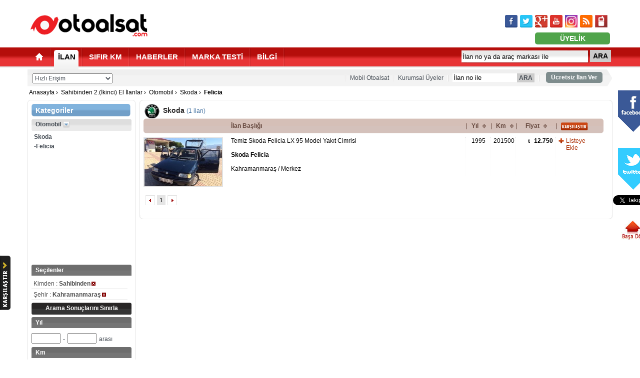

--- FILE ---
content_type: text/html; charset=utf-8
request_url: https://www.otoalsat.com/ilan/otomobilKategorisi/skoda_felicia/kimden_sahibinden,sehir_kahramanmaras.html
body_size: 65010
content:
<!DOCTYPE html PUBLIC "-//W3C//DTD XHTML 1.0 Transitional//EN" "http://www.w3.org/TR/xhtml1/DTD/xhtml1-transitional.dtd">
<html xmlns="http://www.w3.org/1999/xhtml">
<head>
<title>
İkinci El Skoda Felicia, Sahibinden Satılık Skoda Felicia, 2. El Skoda Felicia Modelleri | OtoAlsat.com</title>
<meta http-equiv="content-type" content="text/html; charset=utf-8" />
<meta http-equiv="refresh" content="1800" /><!--<meta name="author" content="Ebubekir ASCIOGLU"/>-->
<meta name="description" content="İkinci El, Sahibinden Satılık, 2. El Skoda Felicia Modelleri OtoAlsat.com'da!" />
<meta name="keywords" content="ikinci el Skoda Felicia, 2. el Skoda Felicia, satılık Skoda Felicia" />
<!--[if lt IE 9]>
<meta http-equiv="X-UA-Compatible" content="IE=EmulateIE8" />
<![endif]-->
<script type="text/javascript">var site_name = "https://www.otoalsat.com/";</script>
<script type="text/javascript">var site_name_main = "https://www.otoalsat.com/";</script>
<script type="text/javascript">var site_name_video = "https://video.otoalsat.com/";</script>
<script type="text/javascript" src="https://www.otoalsat.com/scripts/jquery.js,jquery.uploadify.js"></script>
<script type="text/javascript" src="https://www.otoalsat.com/editor/ckeditor.js"></script>
<script type="text/javascript" src="https://www.otoalsat.com/editor/adapters/jquery.js"></script>
<script type="text/javascript" src="https://www.otoalsat.com/scripts/swfobject.js,jwplayer.js,jquery-ui-1.8.16.custom.min.js,jquery.lightbox-0.5.js,function.js,default.js,jquery.ui.datepicker-tr.js"></script>
<script type="text/javascript" src="https://www.otoalsat.com/scripts/analytics.js"></script>
<!--[if lt IE 7]>
<script defer type="text/javascript" src="https://www.otoalsat.com/scripts/pngfix.js"></script>
<![endif]-->

<link type="text/css" rel="stylesheet" media="all" href="https://www.otoalsat.com/styles/newtemp/index.css" />
<link type="text/css" rel="stylesheet" media="all" href="https://www.otoalsat.com/styles/newtemp/accordion.css" />
<link type="text/css" rel="stylesheet" media="all" href="https://www.otoalsat.com/styles/newtemp/tabbedpanels.css" />
<link type="text/css" rel="stylesheet" media="all" href="https://www.otoalsat.com/styles/newtemp/jquery.lightbox-0.5.css" />
<link type="text/css" rel="stylesheet" media="all" href="https://www.otoalsat.com/styles/newtemp/jquery-ui.css" />

</head>
<script type="text/javascript">
/* başa dön */
function goToByScroll(id) {
  var op = jQuery.browser.opera ? jQuery("html") : jQuery("html, body");
  op.animate({ scrollTop: jQuery("#"+id).offset().top }, 'slow');
}
</script>

<style>

    .upload_loading_container {
        position:fixed;
        left:0;
        top:0;
        z-index: 1000;
        width: 100%;
        height: 100%;
        background-color: rgba(255,255,255,.7);
        display: none;
    }

    .upload_loading_container.active {
        display: block;
    }

    .upload_loading_container .content {
        width: 400px;
        padding: 40px;
        background-color: #f3f3f3;
        color: #333;
        text-align: center;
        position: absolute;
        left: 50%;
        top: 50%;
        transform: translate(-50%, -50%);
    }

    .upload_loading_container .content img {
        margin:0 auto;
    }

    .file_placeholder img {
        max-height: 100px;
        width: auto;
        max-width: inherit;
    }
</style>

<body id="bd">
<div class="upload_loading_container">
    <div class="content">
        <h3>Dosya Yükleniyor. Lütfen Bekleyiniz...</h3><br>
        <img src="https://www.otoalsat.com/design/loader.gif">
    </div>
</div>
<!-- Yandex.Metrika counter -->
<script type="text/javascript" src="https://www.otoalsat.com/scripts/metrica.js"></script>
<noscript><div><img src="//mc.yandex.ru/watch/14211649" style="position:absolute; left:-9999px;" alt="yandex" width="1" height="1" /></div></noscript>
<!-- /Yandex.Metrika counter -->

<!-- header -->


<div style="text-align:center">
</div>
<div style="width:100%;" class="pt10">   <ul class="site-center">
    <li class="header relative" style="height:85px;"> 
      <!-- header -->
      <div class="left pt10 pb5 ml3">
        <div class="left"><a href="https://www.otoalsat.com/" title="otoalsat.com"><img src="https://www.otoalsat.com/tempmedia/otoalsatlogonew.png" alt="Otoalsat.com" width="240" height="60" border="0" /></a></div>
      </div>
		      <div class="right pt15 pr5">
        <div style="height: 30px; margin-top:5px;">
          <div class="right pr5"><a href="http://m.otoalsat.com/"  target="_blank" title="Mobil Otoalsat"><img src="https://www.otoalsat.com/tempmedia/icon-h2-mobil.gif" alt="Mobil Otoalsat" border="0" height="25" width="25" /></a></div>
          <div class="right pr5"><a href="https://www.otoalsat.com/rss"  target="_blank" title="Otoalsat'ı RSS ile takipte kalın!"><img src="https://www.otoalsat.com/tempmedia/icon-h2-rss.gif" alt="Otoalsat'ı RSS ile takipte kalın!" border="0" height="25" width="25" /></a></div>
          <div class="right pr5"><a href="https://www.instagram.com/otoalsat/" rel="nofollow" target="_blank" title="Instagram'dan takip edin!"><img src="https://www.otoalsat.com/tempmedia/icon-h2-instagram.gif" alt="Instagram'dan takip edin!" border="0" height="25" width="25" /></a></div>
          <div class="right pr5"><a href="http://www.youtube.com/user/otoalsat" rel="nofollow" target="_blank" title="Youtube'tan takip edin!"><img src="https://www.otoalsat.com/tempmedia/icon-h2-youtube.gif" alt="Youtube'tan takip edin!" border="0" height="25" width="25" /></a></div>
          <div class="right pr5"><a href="https://plus.google.com/102971667440343848595/" rel="nofollow" target="_blank" title="Google+'tan takip edin!"><img src="https://www.otoalsat.com/tempmedia/icon-h2-plus.gif" alt="Google+'tan takip edin!" border="0" height="25" width="25" /></a></div>
          <div class="right pr5"><a href="http://www.twitter.com/otoalsat" rel="nofollow" target="_blank" title="Twitter'dan takip edin!"><img src="https://www.otoalsat.com/tempmedia/icon-h2-twitter.gif" alt="Twitter'dan takip edin!" border="0" height="25" width="25" /></a></div>
          <div class="right pr5"><a href="http://www.facebook.com/otoalsat" rel="nofollow" target="_blank" title="Facebook'tan takip edin!"><img src="https://www.otoalsat.com/tempmedia/icon-h2-facebook.gif" alt="Facebook'tan takip edin!" border="0" height="25" width="25" /></a></div>
          <div class="clear"></div>
        </div>
      </div>
                <div class="absolute-right" style="top:55px;">
          <div class="left mr5"><a title="Üyelik" class="btn-yesil" href="https://www.otoalsat.com/uye-girisi" style="font-size:14px; width:130px; color:#FFF; padding:4px 10px;">ÜYELİK</a></div>
          <div class="clear"></div>
        </div>
                <div class="clear"></div>
      <!-- header end--> 
    </li>
  </ul>
</div>
<div class="redbar">
  <ul class="site-center">
    <li class="nav" style="height:40px;"> 
      <!-- nav -->
      <ul>
        <li class="red">
          <ul class="ul-none">
            <li class="off"><a href="https://www.otoalsat.com/" title="Ana Sayfa"><img src="https://www.otoalsat.com/tempmedia/icon-home.png" alt="Ana Sayfa" border="0" width="17 " height="17" /></a></li>
            <li><img src="https://www.otoalsat.com/tempmedia/nav-line.gif" alt="nav-line" height="36" width="2" /></li>
            <li class="on"><a href="https://www.otoalsat.com/ilan" title="İLAN">İLAN</a></li>
            <li><img src="https://www.otoalsat.com/tempmedia/nav-line.gif" alt="nav-line" height="36" width="2" /></li>

            <li class="off"><a href="https://www.otoalsat.com/sifir-0-km-araba/" title="SIFIR KM">SIFIR KM</a></li>
            <li><img src="https://www.otoalsat.com/tempmedia/nav-line.gif" alt="nav-line" height="36" width="2" /></li>
            <li class="off"><a href="https://www.otoalsat.com/haber" title="HABERLER">HABERLER</a></li>
            <li><img src="https://www.otoalsat.com/tempmedia/nav-line.gif" alt="nav-line" height="36" width="2" /></li>
            <li class="off"><a href="https://www.otoalsat.com/test" title="MARKA TESTİ">MARKA TESTİ</a></li>
            <li><img src="https://www.otoalsat.com/tempmedia/nav-line.gif" alt="nav-line" height="36" width="2" /></li>
            <li class="off"><a href="https://www.otoalsat.com/bilgi" title="BİLGİ">BİLGİ</a>
            </li>
            <li><img src="https://www.otoalsat.com/tempmedia/nav-line.gif" alt="nav-line" height="36" width="2" /></li>
          </ul>
        </li>
        <li class="ara"><a class="btn-gri" id="searchbutton" style="padding:4px 6px; border-radius:0;">ARA</a></li>
        <li class="arama">
          <input id="searchname" style="border: 0pt none; width: 240px; height:23px; background: none repeat scroll 0% 0% transparent;" value="İlan no ya da araç markası ile" type="text" onblur="if(this.value=='')this.value='İlan no ya da araç markası ile'" onfocus="if(this.value=='İlan no ya da araç markası ile')this.value=''" />
        </li>
      </ul>
      <!-- nav end--> 
    </li>
  </ul>
</div>
<ul class="site-center">
<!-- nav -->
<li class="nav">   
  <ul>
    <li class="gray">
      <ul class="ul-none">
        <li class="left sub-menu f12_kg">
          <ul style="width:1155px">
            <li class="left pl10 ml5 pt3">
              <select id="quick_jump_menu" class="f11_kg" style="width: 160px; height: 20px;">
                <option value="" selected="selected">Hızlı Erişim</option>
                <option value="">İlanlar</option>
                <option value="https://www.otoalsat.com/ilan">- Tümü</option>
                <option value="https://www.otoalsat.com/ilan/otomobilKategorisi">- Otomobil</option>
                <option value="https://www.otoalsat.com/ilan/suv-arazi-pick-upKategorisi">- Arazi, SUV &amp; Pick-up </option>
                <option value="https://www.otoalsat.com/ilan/minivan-van-panelvanKategorisi">- Minivan, Van &amp; Panelvan</option>
                <option value="https://www.otoalsat.com/ilan/ticari-araclarKategorisi">- Ticari Araçlar</option>
                <option value="https://www.otoalsat.com/ilan/motosikletKategorisi">- Motorsiklet</option>
                <option value="https://www.otoalsat.com/ilan/atvKategorisi">- ATV</option>
                <option  value="https://www.otoalsat.com/ilan/karavanKategorisi">- Karavan</option>
                <option value="https://www.otoalsat.com/haber">Haberler</option>
                <option value="https://www.otoalsat.com/sifir-0-km-araba">Sıfır Km</option>
                <option value="https://www.otoalsat.com/test">Marka Testi</option>
                <option value="https://www.otoalsat.com/bilgi">Bilgi</option>
                <option value="https://www.otoalsat.com/otoalsat-tv">Otoalsat TV</option>
                <option value="https://www.otoalsat.com/galeri">Multimedya Galeri</option>
                <option value="https://www.otoalsat.com/buyutec">Büyüteç</option>
              </select>
            </li>
                        <li style="float:right !important"><a title="Ücretsiz İlan Ver" class="btn-kgri" href="https://www.otoalsat.com/ilan-ver" style="font-size:12px; color:#FFF; padding:4px 10px;">Ücretsiz İlan Ver</a></li>
            <li style="float:right !important">
              <ul>
              	                <li style="padding-left:2px; padding-right:2px;"><img src="https://www.otoalsat.com/tempmedia/line-sub.gif" height="15" width="4" alt="line-sub" /></li>
                <li><a href="https://www.otoalsat.com/mobil" title="Mobil Otoalsat">Mobil Otoalsat</a></li>
                <li style="padding-left:2px; padding-right:2px;"><img src="https://www.otoalsat.com/tempmedia/line-sub.gif" height="15" width="4" alt="line-sub" /></li>
                <li><a href="https://www.otoalsat.com/oto-galeriler" title="Kurumsal Üyeler">Kurumsal Üyeler</a></li>
                <li style="padding-left:2px; padding-right:2px;"><img src="https://www.otoalsat.com/tempmedia/line-sub.gif" height="15" width="4" alt="line-sub" /></li>
                <li style="margin-top:-2px;"><input id="search-name" type="text" style="border: 0pt none; width: 125px;" value="İlan no ile" onblur="if(this.value=='')this.value='İlan no ile'" onfocus="if(this.value=='İlan no ile')this.value=''" /><a class="btn-gri" id="search-button" style="padding:2px 4px; font-size:12px; border-radius:0; float:right;">ARA</a></li>
                <li style="padding-left:2px; padding-right:2px;"><img src="https://www.otoalsat.com/tempmedia/line-sub.gif" height="15" width="4" alt="line-sub" /></li>
              </ul>
            </li>
          </ul>
        </li>
      </ul>
    </li>
  </ul>
</li>
<!-- nav end--> 
<li class="sub-nav">

  
  <div style="position: fixed; text-align:center;  width: 80px; height: 350px; margin-left: 1170px; margin-top:0; padding: 1px; ">
   
   <div style="padding:10px;"><img src="https://www.otoalsat.com/tempmedia/facebook-logo-new.png" alt="Facebook" width="60" height="85" /></div>
   
    <div id="fb-root"></div>
    <script>(function(d, s, id) {
      var js, fjs = d.getElementsByTagName(s)[0];
      if (d.getElementById(id)) return;
      js = d.createElement(s); js.id = id;
      js.src = "//connect.facebook.net/tr_TR/all.js#xfbml=1";
      fjs.parentNode.insertBefore(js, fjs);
    }(document, 'script', 'facebook-jssdk'));</script>
   
   <div class="fb-like" style="margin-left:10px;" data-href="http://www.facebook.com/otoalsat" data-send="false" data-layout="box_count" data-width="65" data-show-faces="false" data-font="arial"></div>
    <div style="padding:10px; margin-top:10px;"><img src="https://www.otoalsat.com/tempmedia/twitter-logo-new.png" alt="Twitter" width="60" height="85" /></div>
    <a href="https://twitter.com/otoalsat" class="twitter-follow-button" data-show-count="false" data-lang="tr" data-show-screen-name="false">Takip et: @otoalsat</a><script>!function(d,s,id){var js,fjs=d.getElementsByTagName(s)[0];if(!d.getElementById(id)){js=d.createElement(s);js.id=id;js.src="//platform.twitter.com/widgets.js";fjs.parentNode.insertBefore(js,fjs);}}(document,"script","twitter-wjs");</script>
      <a href="https://wa.me/?text=www.otoalsat.com" target="_blank">
          <img src="tempmedia/whatsapp.png" style="width: 80px;" alt="">
      </a>
      <div style="margin-bottom:10px;"></div>
    <div style="margin-left:15px; padding-top:20px;"><a href="javascript:void(0)" onclick="goToByScroll('bd')" title="Sayfanın Başına Dön"><img src="https://www.otoalsat.com/tempmedia/go-to-top.jpg" alt="Başa Dön"  border="0" height="40"  /></a></div>
  </div>
    <div class="left" style="width:970px; overflow:hidden;">
    <ul>
      <li><a href='https://www.otoalsat.com/' title='Anasayfa'>Anasayfa</a> › </li><li><a href='https://www.otoalsat.com/ilan' title='Sahibinden 2.(İkinci) El İlanlar'>Sahibinden 2.(İkinci) El İlanlar</a> › </li>
								<li><a href='https://www.otoalsat.com/ilan/otomobilKategorisi' title='2.(İkinci) El  İlanları'>Otomobil</a> › </li>
								<li><a href='https://www.otoalsat.com/ilan/otomobilKategorisi/skoda' title='2.(İkinci) El Skoda İlanları'>Skoda</a> › </li>
								<li><h1>Felicia</h1></li>    </ul>
  </div>
    <div class="clear"></div>
</li>

<li class="main">
  <ul class="ul-none">
<li class="left" style="width: 216px;">

		<div><img height="8" width="216" alt="" src="https://www.otoalsat.com/tempmedia/header-216.gif"/></div>
<div class="double-line">
  <div class="header-bg-blue">
    <p style="height:18px; color:#FFF; font-weight:bold; font-size:14px;" title="Kategoriler">Kategoriler</p>
  </div>
    <div id="change_category" class="bg-216-gray-kat f12_kg relative"><a href="https://www.otoalsat.com/ilan/otomobilKategorisi"><span><b>
    Otomobil    </b></span></a>
    <div id="category_changer" style="position:absolute; width:200px; height:250px; left:0px; top:20px; display:none;" >
      <div  style="background:#eaeaea; position:relative;">
        <ul class="ul-none f12_kg pl10 pr10">
          <li class="lineb pt5"><a href="https://www.otoalsat.com/ilan/motosikletKategorisi">Motosiklet</a></li><li class="lineb pt5"><a href="https://www.otoalsat.com/ilan/suv-arazi-pick-upKategorisi">SUV, Arazi &amp; Pick up</a></li><li class="lineb pt5"><a href="https://www.otoalsat.com/ilan/minivan-van-panelvanKategorisi">Minivan, Van &amp; Panelvan</a></li><li class="lineb pt5"><a href="https://www.otoalsat.com/ilan/ticari-araclarKategorisi">Ticari Araçlar</a></li><li class="lineb pt5"><a href="https://www.otoalsat.com/ilan/atvKategorisi">Atv</a></li><li class="lineb pt5"><a href="https://www.otoalsat.com/ilan/karavanKategorisi">Karavan</a></li>        </ul>
      </div>
      <div><img height="5" width="200" alt="" src="https://www.otoalsat.com/tempmedia/footer-trans-200-w.png"/></div>
    </div>
  </div>
      <div class="f11_kg pl5 pt5"><b><a href="https://www.otoalsat.com/ilan/otomobilKategorisi/skoda/kimden_sahibinden,sehir_kahramanmaras.html">Skoda</a></b></div>
      <div class="f11_kg pl5 pt5"><b>-Felicia</b></div>
    <div style="height:220px;" class="overflow mr5 mt5">
    <ul class="model-list">
      </ul></div>
    <ul class="ul-none">
        <li class="bg-216-softgray f11_w"><b>Seçilenler</b></li>
    <li  class="overflow mr5 mt5">
      <ul class="select-dline">
                <li><a href="https://www.otoalsat.com/ilan/otomobilKategorisi/skoda_felicia/sehir_kahramanmaras.html">
          Kimden  : <strong>Sahibinden </strong>          <span class="secenek-sil"></span></a></li>
                <li><a href="https://www.otoalsat.com/ilan/otomobilKategorisi/skoda_felicia/kimden_sahibinden.html">
          Şehir : <strong>Kahramanmaraş</strong>          <span class="secenek-sil"></span></a></li>
              </ul>
    </li>
        <li class="bg-216-black f12_w text_center"><b>Arama Sonuçlarını Sınırla</b></li>
    <li>
      <input type="hidden" id="current_url_input" value="https://www.otoalsat.com:443/ilan/otomobilKategorisi/skoda_felicia/kimden_sahibinden,sehir_kahramanmaras.html" />
    </li>
                <li class="bg-216-softgray f11_w"><b>
      Yıl       </b></li>
    <li class="overflow mr5 mt5">
      <ul class="select-dline">
              </ul>
    </li>
        <li style="height:23px;" class="pt5">
      <ul class="ul-none advert_filter_input" title="yil">
        <li class="left">
          <input id="yil-1" type="text" style="width:50px; height:15px;" class="f11_kg"/>
        </li>
        <li class="left f11_kg pl5 pt5">-</li>
        <li class="left pl5">
          <input id="yil-2" type="text" style="width:50px; height:15px;" class="f11_kg"/>
        </li>
        <li class="left f11_kg pl5 pt5"> arası</li>
      </ul>
      <div class="clear"></div>
    </li>
                <li class="bg-216-softgray f11_w"><b>
      Km      </b></li>
    <li class="overflow mr5 mt5">
      <ul class="select-dline">
              </ul>
    </li>
        <li style="height:23px;" class="pt5">
      <ul class="ul-none advert_filter_input" title="km">
        <li class="left">
          <input id="km-1" type="text" style="width:50px; height:15px;" class="f11_kg"/>
        </li>
        <li class="left f11_kg pl5 pt5">-</li>
        <li class="left pl5">
          <input id="km-2" type="text" style="width:50px; height:15px;" class="f11_kg"/>
        </li>
        <li class="left f11_kg pl5 pt5"> arası</li>
      </ul>
      <div class="clear"></div>
    </li>
                    <li class="bg-216-softgray f11_w"><b>
      Renk      </b></li>
    <li class="overflow mr5 mt5">
      <ul class="select-dline">
        <li><a href="https://www.otoalsat.com/ilan/otomobilKategorisi/skoda_felicia/kimden_sahibinden,sehir_kahramanmaras,renk_lacivert.html">Lacivert <span>(1)</span></a></li>      </ul>
    </li>
                    <li class="bg-216-softgray f11_w"><b>
      Motor Hacmi      </b></li>
    <li class="overflow mr5 mt5">
      <ul class="select-dline">
        <li><a href="https://www.otoalsat.com/ilan/otomobilKategorisi/skoda_felicia/kimden_sahibinden,sehir_kahramanmaras,motor-hacmi_1300e-kadar.html">1300&#039;e kadar <span>(1)</span></a></li>      </ul>
    </li>
                    <li class="bg-216-softgray f11_w"><b>
      Motor Gücü      </b></li>
    <li class="overflow mr5 mt5">
      <ul class="select-dline">
        <li><a href="https://www.otoalsat.com/ilan/otomobilKategorisi/skoda_felicia/kimden_sahibinden,sehir_kahramanmaras,motor-gucu_51-75.html">51 - 75  <span>(1)</span></a></li>      </ul>
    </li>
                    <li class="bg-216-softgray f11_w"><b>
      Yakıt       </b></li>
    <li class="overflow mr5 mt5">
      <ul class="select-dline">
        <li><a href="https://www.otoalsat.com/ilan/otomobilKategorisi/skoda_felicia/kimden_sahibinden,sehir_kahramanmaras,yakit_benzin-lpg.html">Benzin &amp; Lpg  <span>(1)</span></a></li>      </ul>
    </li>
                    <li class="bg-216-softgray f11_w"><b>
      Vites      </b></li>
    <li class="overflow mr5 mt5">
      <ul class="select-dline">
        <li><a href="https://www.otoalsat.com/ilan/otomobilKategorisi/skoda_felicia/kimden_sahibinden,sehir_kahramanmaras,vites_manuel.html">Manuel  <span>(1)</span></a></li>      </ul>
    </li>
                    <li class="bg-216-softgray f11_w"><b>
      Aktarma      </b></li>
    <li class="overflow mr5 mt5">
      <ul class="select-dline">
        <li><a href="https://www.otoalsat.com/ilan/otomobilKategorisi/skoda_felicia/kimden_sahibinden,sehir_kahramanmaras,aktarma_onden-cekis.html">Önden çekiş  <span>(1)</span></a></li>      </ul>
    </li>
                    <li class="bg-216-softgray f11_w"><b>
      Kasa Tipi      </b></li>
    <li class="overflow mr5 mt5">
      <ul class="select-dline">
        <li><a href="https://www.otoalsat.com/ilan/otomobilKategorisi/skoda_felicia/kimden_sahibinden,sehir_kahramanmaras,kasa-tipi_hatchback-5-kapi.html">Hatchback 5 kapı <span>(1)</span></a></li>      </ul>
    </li>
                    <li class="bg-216-softgray f11_w"><b>
      Garanti      </b></li>
    <li class="overflow mr5 mt5">
      <ul class="select-dline">
        <li><a href="https://www.otoalsat.com/ilan/otomobilKategorisi/skoda_felicia/kimden_sahibinden,sehir_kahramanmaras,garanti_hayir.html">Hayır  <span>(1)</span></a></li>      </ul>
    </li>
                    <li class="bg-216-softgray f11_w"><b>
      Plaka/ Uyruk       </b></li>
    <li class="overflow mr5 mt5">
      <ul class="select-dline">
        <li><a href="https://www.otoalsat.com/ilan/otomobilKategorisi/skoda_felicia/kimden_sahibinden,sehir_kahramanmaras,plaka-uyruk_turk-plakali.html">Türk Plakalı  <span>(1)</span></a></li>      </ul>
    </li>
                    <li class="bg-216-softgray f11_w"><b>
      Takas      </b></li>
    <li class="overflow mr5 mt5">
      <ul class="select-dline">
        <li><a href="https://www.otoalsat.com/ilan/otomobilKategorisi/skoda_felicia/kimden_sahibinden,sehir_kahramanmaras,takas_hayir.html">Hayır <span>(1)</span></a></li>      </ul>
    </li>
                    <li class="bg-216-softgray f11_w"><b>
      Durumu      </b></li>
    <li class="overflow mr5 mt5">
      <ul class="select-dline">
        <li><a href="https://www.otoalsat.com/ilan/otomobilKategorisi/skoda_felicia/kimden_sahibinden,sehir_kahramanmaras,durumu_ikinci-el.html">İkinci El <span>(1)</span></a></li>      </ul>
    </li>
                    <li class="bg-216-softgray f11_w"><b>
      Ekspertiz/Sertifika      </b></li>
    <li class="overflow mr5 mt5">
      <ul class="select-dline">
        <li><a href="https://www.otoalsat.com/ilan/otomobilKategorisi/skoda_felicia/kimden_sahibinden,sehir_kahramanmaras,ekspertiz-sertifika_yok.html">Yok <span>(1)</span></a></li>      </ul>
    </li>
                    <li class="bg-216-softgray f11_w"><b>
      Engelli Aracı      </b></li>
    <li class="overflow mr5 mt5">
      <ul class="select-dline">
        <li><a href="https://www.otoalsat.com/ilan/otomobilKategorisi/skoda_felicia/kimden_sahibinden,sehir_kahramanmaras,engelli-araci_hayir.html">Hayır <span>(1)</span></a></li>      </ul>
    </li>
                    <li class="bg-216-softgray f11_w"><b>
      Sigara İçilmemiş      </b></li>
    <li class="overflow mr5 mt5">
      <ul class="select-dline">
        <li><a href="https://www.otoalsat.com/ilan/otomobilKategorisi/skoda_felicia/kimden_sahibinden,sehir_kahramanmaras,sigara-icilmemis_hayir.html">Hayır <span>(1)</span></a></li>      </ul>
    </li>
        <li class="bg-216-softgray f11_w"><b>Fiyat</b></li>
    <li style="height:23px;" class="pt5">
      <ul class="ul-none advert_filter_input" title="fiyat">
        <li class="left">
          <input id="fiyat-1" type="text" style="width:50px; height:15px;" class="f11_kg"/>
        </li>
        <li class="left f11_kg pl5 pt5">-</li>
        <li class="left pl5">
          <input id="fiyat-2" type="text" style="width:50px; height:15px;" class="f11_kg"/>
        </li>
        <li class="left f11_kg pl5 pt5"> arası</li>
      </ul>
      <div class="clear"></div>
    </li>
        <li class="text_center pt10"><a id="filter_search_button" class="btn-gri" style="width:150px;">ARA</a></li>
    <li class="f14_b pt5 text_center pt10 pb20"><a href="https://www.otoalsat.com/ilan-ara"><u>Detaylı Arama Yap!</u></a></li>
  </ul>
  </div>
<div><img height="8" width="216" alt="" src="https://www.otoalsat.com/tempmedia/footer-216.gif"/></div>
       

</li><li class="left ml8" style="width: 946px;">

		<!-- yeni liste -->
<style>.karsi-listeye-ekle a { border:none; }</style>
<div><img height="8" width="946" alt="" src="https://www.otoalsat.com/tempmedia/header-756.gif"/></div>
<div class="double-line">
  <ul class="ul-none">
        <li class="left ><a title="Marka ismi" href=""><img height="29" border="0" width="34" alt="Marka ismi" src="https://www.otoalsat.com/img/logo/34/29/skoda.jpg"/></a></li>
        <li style="width:260px;" class="left f14_kg pl5 pt5"><b>
      Skoda      </b> <span class="f11_b">(1 ilan)</span>
      </li>
  </ul>
  <div class="clear"></div>
  <ul class="ul-none">
    
    <!-- liste klasik -->
    <li class="header-list-k">
      <ul>
        <li style="width:175px; " class="gore-listele"> &nbsp;</li>
        <li style="width:460px;" class="gore-listele"><strong>İlan Başlığı</strong></li>
        <li style="width:20px; text-align:center;">|</li>
                <li style="width:30px; text-align:center;" class="gore-listele"><a href="?s1=yil&s2=1">
          Yıl           </a></li>
        <li style="width:20px; text-align:center;">|</li>
                <li style="width:30px; text-align:center;" class="gore-listele"><a href="?s1=km&s2=1">
          Km          </a></li>
        <li style="width:20px; text-align:center;">|</li>
                <li style="width:60px; text-align:center;" class="gore-listele"><a href="?s1=fiyat&s2=1">Fiyat</a></li>
        <li style="width:20px; text-align:center;">|</li>
        <li style="width:70px; text-align:center;"><img height="16" border="0" width="54" alt="Karşılaştır" src="https://www.otoalsat.com/tempmedia/header-list-k-title-karsilastir.gif"/></li>
      </ul>
    </li>
    <li class="clear"></li>
        <li class="list-klasiky  mt3" style="height:100px !important; ">
      <ul>
                <div id="img_0" class="showAdvert2Right" style="display: none;"><img width="310" height="190" border="0" alt="" src="https://www.otoalsat.com/img/ilan/310/190/1_1479385764.jpg"></div>
                <li class="image-golge1 pr5" style="width:165px !important"><a href="https://www.otoalsat.com/ilan/skoda-felicia-1-3-lx-temiz-skoda-felicia-lx-95-model-yakit-cimrisi.html" onmouseover="jQuery('#img_0').show();" onmouseout="jQuery('#img_0').hide();"><img height="95" border="0" width="155" alt="" src="https://www.otoalsat.com/img/ilan/155/95/1_1479385764.jpg"/></a></li>
        <li style="width:475px; text-align:left;" class="lined-l"><a href="https://www.otoalsat.com/ilan/skoda-felicia-1-3-lx-temiz-skoda-felicia-lx-95-model-yakit-cimrisi.html">
          Temiz Skoda Felicia LX 95 Model Yakıt Cimrisi          <br><br>
		  <strong>Skoda Felicia</strong>
          <br><br>
          Kahramanmaraş / Merkez          </a></li>
                <li style="width:50px; text-align:center;" class="lined-l"><a>
          1995          </a></li>
                <li style="width:50px; text-align:center;" class="lined-l"><a>
          201500          </a></li>
                <li style="width:80px; text-align:right; font-weight:bold;" class="lined-l"><a>
                    <span class="TL">
          12.750          </span>
                    </a></li>
        <li class="karsi-listeye-ekle"><a  id="compare_advert" rel="17588158" title="Karşılaştırma Listesine ekle!">Listeye Ekle</a></li>
      </ul>
    </li>
        <!-- paging -->
    <li class="list-paging">
							<ul>
							<li class="ok"><a href="https://www.otoalsat.com:443/ilan/otomobilKategorisi/skoda_felicia/kimden_sahibinden,sehir_kahramanmaras.html/?pg=1">
							<img height="9" border="0" width="9" alt="" src="https://www.otoalsat.com/tempmedia/icon-ok-left-paging.gif"/></a>
							</li><li class="on">1</li><li class="ok"><a href="https://www.otoalsat.com:443/ilan/otomobilKategorisi/skoda_felicia/kimden_sahibinden,sehir_kahramanmaras.html/?pg=1">
							<img height="9" border="0" width="9" alt="" src="https://www.otoalsat.com/tempmedia/icon-ok-right-paging.gif"/></a>
							</li>
							</ul>
							<div class="clear"></div>
							</li>    <!-- paging end-->
  </ul>
</div>
<div><img height="8" width="946" alt="" src="https://www.otoalsat.com/tempmedia/footer-756.gif"/></div>
<!-- yeni liste end --> 


		

</li>    
 <li class="clear"></li>
 
 </ul>		    </li> 	   <li class="footer pt8">


      <!-- footer -->
        <ul class="ul-none">
            <li class="footer-box-left2">
                <ul class="ul-none">
                	<!-- marka sec -->
                    <li class="left pt15">
                        <div class="pl20 pb5" style="color:#000; font-size:14px; font-weight:bold;">Marka Seç</div>
                        <div class="left pr5" style="padding-top: 45px;"><a id="slide-left-brands"><img src="https://www.otoalsat.com/tempmedia/footer-markasec-left-ok.gif" alt="footer-markasec-left" border="0" height="38" width="18" /></a></div>
                        <div class="left" style="width: 410px;">
                            <div class="footer-marka-logolar">
                               <ul class="ul-none"  style="width:403px; height:140px; position:relative; padding:0; overflow:hidden">
                                
                               
                                
                                    	<li>
                                                    <ul class="ul-none" id="brands-slider-container" style="overflow:hidden; position:absolute; width:1722px; ">
                                                    
                                                    <li class="left"><ul class="ul-none"><li class='clear' style='height:0px; margin:0;'></li>                                                       <li class="left pl4"><a href="https://www.otoalsat.com/alfa-romeo" title="Alfa Romeo"><img src="https://www.otoalsat.com/img/logo/44/38/alfa-romeo.jpg" alt="Alfa Romeo" height="38" width="44" /></a></li>
								                                                       <li class="left pl4"><a href="https://www.otoalsat.com/aston-martin" title="Aston Martin"><img src="https://www.otoalsat.com/img/logo/44/38/aston-martin.jpg" alt="Aston Martin" height="38" width="44" /></a></li>
								                                                       <li class="left pl4"><a href="https://www.otoalsat.com/audi" title="Audi"><img src="https://www.otoalsat.com/img/logo/44/38/audi.jpg" alt="Audi" height="38" width="44" /></a></li>
								                                                       <li class="left pl4"><a href="https://www.otoalsat.com/bentley" title="Bentley"><img src="https://www.otoalsat.com/img/logo/44/38/bentley.jpg" alt="Bentley" height="38" width="44" /></a></li>
								                                                       <li class="left pl4"><a href="https://www.otoalsat.com/bmw" title="BMW"><img src="https://www.otoalsat.com/img/logo/44/38/bmw.jpg" alt="BMW" height="38" width="44" /></a></li>
								<li class='clear' style='height:0px; margin:0;'></li>                                                       <li class="left pl4"><a href="https://www.otoalsat.com/chery" title="Chery"><img src="https://www.otoalsat.com/img/logo/44/38/chery.jpg" alt="Chery" height="38" width="44" /></a></li>
								                                                       <li class="left pl4"><a href="https://www.otoalsat.com/chevrolet" title="Chevrolet"><img src="https://www.otoalsat.com/img/logo/44/38/chevrolet.jpg" alt="Chevrolet" height="38" width="44" /></a></li>
								                                                       <li class="left pl4"><a href="https://www.otoalsat.com/citroen" title="Citroen"><img src="https://www.otoalsat.com/img/logo/44/38/citroen.jpg" alt="Citroen" height="38" width="44" /></a></li>
								                                                       <li class="left pl4"><a href="https://www.otoalsat.com/dacia" title="Dacia"><img src="https://www.otoalsat.com/img/logo/44/38/dacia.jpg" alt="Dacia" height="38" width="44" /></a></li>
								                                                       <li class="left pl4"><a href="https://www.otoalsat.com/dfm" title="DFM"><img src="https://www.otoalsat.com/img/logo/44/38/dfm.jpg" alt="DFM" height="38" width="44" /></a></li>
								<li class='clear' style='height:0px; margin:0;'></li>                                                       <li class="left pl4"><a href="https://www.otoalsat.com/faw" title="Faw"><img src="https://www.otoalsat.com/img/logo/44/38/faw-logo.jpg" alt="Faw" height="38" width="44" /></a></li>
								                                                       <li class="left pl4"><a href="https://www.otoalsat.com/ferrari" title="Ferrari"><img src="https://www.otoalsat.com/img/logo/44/38/ferrari.jpg" alt="Ferrari" height="38" width="44" /></a></li>
								                                                       <li class="left pl4"><a href="https://www.otoalsat.com/fiat" title="Fiat"><img src="https://www.otoalsat.com/img/logo/44/38/fiat.jpg" alt="Fiat" height="38" width="44" /></a></li>
								                                                       <li class="left pl4"><a href="https://www.otoalsat.com/ford" title="Ford"><img src="https://www.otoalsat.com/img/logo/44/38/ford.jpg" alt="Ford" height="38" width="44" /></a></li>
								                                                       <li class="left pl4"><a href="https://www.otoalsat.com/geely" title="Geely"><img src="https://www.otoalsat.com/img/logo/44/38/geely.jpg" alt="Geely" height="38" width="44" /></a></li>
								</ul></li><li class="left"><ul class="ul-none"><li class='clear' style='height:0px; margin:0;'></li>                                                       <li class="left pl4"><a href="https://www.otoalsat.com/honda" title="Honda"><img src="https://www.otoalsat.com/img/logo/44/38/honda.jpg" alt="Honda" height="38" width="44" /></a></li>
								                                                       <li class="left pl4"><a href="https://www.otoalsat.com/hyundai" title="Hyundai"><img src="https://www.otoalsat.com/img/logo/44/38/hyundai.jpg" alt="Hyundai" height="38" width="44" /></a></li>
								                                                       <li class="left pl4"><a href="https://www.otoalsat.com/infiniti" title="Infiniti"><img src="https://www.otoalsat.com/img/logo/44/38/infiniti.jpg" alt="Infiniti" height="38" width="44" /></a></li>
								                                                       <li class="left pl4"><a href="https://www.otoalsat.com/isuzu" title="Isuzu"><img src="https://www.otoalsat.com/img/logo/44/38/isuzu.jpg" alt="Isuzu" height="38" width="44" /></a></li>
								                                                       <li class="left pl4"><a href="https://www.otoalsat.com/jaguar" title="Jaguar"><img src="https://www.otoalsat.com/img/logo/44/38/jaguar.jpg" alt="Jaguar" height="38" width="44" /></a></li>
								<li class='clear' style='height:0px; margin:0;'></li>                                                       <li class="left pl4"><a href="https://www.otoalsat.com/jeep" title="Jeep"><img src="https://www.otoalsat.com/img/logo/44/38/jeep.jpg" alt="Jeep" height="38" width="44" /></a></li>
								                                                       <li class="left pl4"><a href="https://www.otoalsat.com/karsan" title="Karsan"><img src="https://www.otoalsat.com/img/logo/44/38/mh_karsan_logo_b.jpg" alt="Karsan" height="38" width="44" /></a></li>
								                                                       <li class="left pl4"><a href="https://www.otoalsat.com/kia" title="Kia"><img src="https://www.otoalsat.com/img/logo/44/38/kia.jpg" alt="Kia" height="38" width="44" /></a></li>
								                                                       <li class="left pl4"><a href="https://www.otoalsat.com/lada" title="Lada"><img src="https://www.otoalsat.com/img/logo/44/38/lada.jpg" alt="Lada" height="38" width="44" /></a></li>
								                                                       <li class="left pl4"><a href="https://www.otoalsat.com/lamborghini" title="Lamborghini"><img src="https://www.otoalsat.com/img/logo/44/38/lamborghini.jpg" alt="Lamborghini" height="38" width="44" /></a></li>
								<li class='clear' style='height:0px; margin:0;'></li>                                                       <li class="left pl4"><a href="https://www.otoalsat.com/lancia" title="Lancia"><img src="https://www.otoalsat.com/img/logo/44/38/lancia.jpg" alt="Lancia" height="38" width="44" /></a></li>
								                                                       <li class="left pl4"><a href="https://www.otoalsat.com/land-rover" title="Land Rover"><img src="https://www.otoalsat.com/img/logo/44/38/land-rover.jpg" alt="Land Rover" height="38" width="44" /></a></li>
								                                                       <li class="left pl4"><a href="https://www.otoalsat.com/maserati" title="Maserati"><img src="https://www.otoalsat.com/img/logo/44/38/maserati.jpg" alt="Maserati" height="38" width="44" /></a></li>
								                                                       <li class="left pl4"><a href="https://www.otoalsat.com/mazda" title="Mazda"><img src="https://www.otoalsat.com/img/logo/44/38/mazda.jpg" alt="Mazda" height="38" width="44" /></a></li>
								                                                       <li class="left pl4"><a href="https://www.otoalsat.com/mercedes" title="Mercedes"><img src="https://www.otoalsat.com/img/logo/44/38/mercedes-benz.jpg" alt="Mercedes" height="38" width="44" /></a></li>
								</ul></li><li class="left"><ul class="ul-none"><li class='clear' style='height:0px; margin:0;'></li>                                                       <li class="left pl4"><a href="https://www.otoalsat.com/mini" title="Mini"><img src="https://www.otoalsat.com/img/logo/44/38/mini.jpg" alt="Mini" height="38" width="44" /></a></li>
								                                                       <li class="left pl4"><a href="https://www.otoalsat.com/mitsubishi" title="Mitsubishi"><img src="https://www.otoalsat.com/img/logo/44/38/mitsubishi.jpg" alt="Mitsubishi" height="38" width="44" /></a></li>
								                                                       <li class="left pl4"><a href="https://www.otoalsat.com/nissan" title="Nissan"><img src="https://www.otoalsat.com/img/logo/44/38/nissan.jpg" alt="Nissan" height="38" width="44" /></a></li>
								                                                       <li class="left pl4"><a href="https://www.otoalsat.com/opel" title="Opel"><img src="https://www.otoalsat.com/img/logo/44/38/opel.jpg" alt="Opel" height="38" width="44" /></a></li>
								                                                       <li class="left pl4"><a href="https://www.otoalsat.com/peugeot" title="Peugeot"><img src="https://www.otoalsat.com/img/logo/44/38/peugeot.jpg" alt="Peugeot" height="38" width="44" /></a></li>
								<li class='clear' style='height:0px; margin:0;'></li>                                                       <li class="left pl4"><a href="https://www.otoalsat.com/porsche" title="Porsche"><img src="https://www.otoalsat.com/img/logo/44/38/porsche.jpg" alt="Porsche" height="38" width="44" /></a></li>
								                                                       <li class="left pl4"><a href="https://www.otoalsat.com/proton" title="Proton"><img src="https://www.otoalsat.com/img/logo/44/38/proton.jpg" alt="Proton" height="38" width="44" /></a></li>
								                                                       <li class="left pl4"><a href="https://www.otoalsat.com/renault" title="Renault"><img src="https://www.otoalsat.com/img/logo/44/38/renault.jpg" alt="Renault" height="38" width="44" /></a></li>
								                                                       <li class="left pl4"><a href="https://www.otoalsat.com/seat" title="Seat"><img src="https://www.otoalsat.com/img/logo/44/38/seat.jpg" alt="Seat" height="38" width="44" /></a></li>
								                                                       <li class="left pl4"><a href="https://www.otoalsat.com/skoda" title="Skoda"><img src="https://www.otoalsat.com/img/logo/44/38/skoda.jpg" alt="Skoda" height="38" width="44" /></a></li>
								<li class='clear' style='height:0px; margin:0;'></li>                                                       <li class="left pl4"><a href="https://www.otoalsat.com/smart" title="Smart"><img src="https://www.otoalsat.com/img/logo/44/38/smart.jpg" alt="Smart" height="38" width="44" /></a></li>
								                                                       <li class="left pl4"><a href="https://www.otoalsat.com/ssangyong" title="Ssangyong"><img src="https://www.otoalsat.com/img/logo/44/38/ssangyong.jpg" alt="Ssangyong" height="38" width="44" /></a></li>
								                                                       <li class="left pl4"><a href="https://www.otoalsat.com/subaru" title="Subaru"><img src="https://www.otoalsat.com/img/logo/44/38/subaru.jpg" alt="Subaru" height="38" width="44" /></a></li>
								                                                       <li class="left pl4"><a href="https://www.otoalsat.com/suzuki" title="Suzuki"><img src="https://www.otoalsat.com/img/logo/44/38/suzuki.jpg" alt="Suzuki" height="38" width="44" /></a></li>
								                                                       <li class="left pl4"><a href="https://www.otoalsat.com/tata" title="Tata"><img src="https://www.otoalsat.com/img/logo/44/38/tata.jpg" alt="Tata" height="38" width="44" /></a></li>
								</ul></li><li class="left"><ul class="ul-none"><li class='clear' style='height:0px; margin:0;'></li>                                                       <li class="left pl4"><a href="https://www.otoalsat.com/toyota" title="Toyota"><img src="https://www.otoalsat.com/img/logo/44/38/toyota.jpg" alt="Toyota" height="38" width="44" /></a></li>
								                                                       <li class="left pl4"><a href="https://www.otoalsat.com/volkswagen" title="Volkswagen"><img src="https://www.otoalsat.com/img/logo/44/38/volkswagen.jpg" alt="Volkswagen" height="38" width="44" /></a></li>
								                                                       <li class="left pl4"><a href="https://www.otoalsat.com/volvo" title="Volvo"><img src="https://www.otoalsat.com/img/logo/44/38/volvo.jpg" alt="Volvo" height="38" width="44" /></a></li>
								                                                   
                                                    </ul>
                                         </li>
                                     </ul>
                                    
                               
                               
                                <div class="clear"></div>
                                
                            </div>
                        </div>
                        
                        
                        <div class="left"  style="padding-top: 45px;"><a id="slide-right-brands"><img src="https://www.otoalsat.com/tempmedia/footer-markasec-right-ok.gif" alt="footer-markasec-right" border="0" height="38" width="18" /></a></div>
                        <div class="clear"></div>
                   </li>
                   <!-- marka sec end-->
                   <li class="left pl5"><img src="https://www.otoalsat.com/tempmedia/footer-ayirac.gif" alt="footer-ayirac" height="175" width="18" /></li>
                   <li class="left pt15 pl10">
                        <div class="pl5 pb5" style="color:#000; font-size:14px; font-weight:bold;">Şehir Seç</div>
                        <div class="bg-footer-sehirsec pt5">
                           <div class="overflow mr5 pl5" style="height: 120px; width: 140px;">
                               <ul class=" ul-none footer-sehirlist">
                                 <li><a href="https://www.otoalsat.com/adana">Adana</a></li><li><a href="https://www.otoalsat.com/adiyaman">Adıyaman</a></li><li><a href="https://www.otoalsat.com/afyonkarahisar">Afyonkarahisar</a></li><li><a href="https://www.otoalsat.com/agri">Ağrı</a></li><li><a href="https://www.otoalsat.com/aksaray">Aksaray</a></li><li><a href="https://www.otoalsat.com/amasya">Amasya</a></li><li><a href="https://www.otoalsat.com/ankara">Ankara</a></li><li><a href="https://www.otoalsat.com/antalya">Antalya</a></li><li><a href="https://www.otoalsat.com/ardahan">Ardahan</a></li><li><a href="https://www.otoalsat.com/artvin">Artvin</a></li><li><a href="https://www.otoalsat.com/aydin">Aydın</a></li><li><a href="https://www.otoalsat.com/balikesir">Balıkesir</a></li><li><a href="https://www.otoalsat.com/bartin">Bartın</a></li><li><a href="https://www.otoalsat.com/batman">Batman</a></li><li><a href="https://www.otoalsat.com/bayburt">Bayburt</a></li><li><a href="https://www.otoalsat.com/bilecik">Bilecik</a></li><li><a href="https://www.otoalsat.com/bingol">Bingöl</a></li><li><a href="https://www.otoalsat.com/bitlis">Bitlis</a></li><li><a href="https://www.otoalsat.com/bolu">Bolu</a></li><li><a href="https://www.otoalsat.com/burdur">Burdur</a></li><li><a href="https://www.otoalsat.com/bursa">Bursa</a></li><li><a href="https://www.otoalsat.com/canakkale">Çanakkale</a></li><li><a href="https://www.otoalsat.com/cankiri">Çankırı</a></li><li><a href="https://www.otoalsat.com/corum">Çorum</a></li><li><a href="https://www.otoalsat.com/denizli">Denizli</a></li><li><a href="https://www.otoalsat.com/diyarbakir">Diyarbakır</a></li><li><a href="https://www.otoalsat.com/duzce">Düzce</a></li><li><a href="https://www.otoalsat.com/edirne">Edirne</a></li><li><a href="https://www.otoalsat.com/elazig">Elazığ</a></li><li><a href="https://www.otoalsat.com/erzincan">Erzincan</a></li><li><a href="https://www.otoalsat.com/erzurum">Erzurum</a></li><li><a href="https://www.otoalsat.com/eskisehir">Eskişehir</a></li><li><a href="https://www.otoalsat.com/gaziantep">Gaziantep</a></li><li><a href="https://www.otoalsat.com/giresun">Giresun</a></li><li><a href="https://www.otoalsat.com/gumushane">Gümüşhane</a></li><li><a href="https://www.otoalsat.com/hakkari">Hakkari</a></li><li><a href="https://www.otoalsat.com/hatay">Hatay</a></li><li><a href="https://www.otoalsat.com/igdir">Iğdır</a></li><li><a href="https://www.otoalsat.com/isparta">Isparta</a></li><li><a href="https://www.otoalsat.com/istanbul">İstanbul</a></li><li><a href="https://www.otoalsat.com/izmir">İzmir</a></li><li><a href="https://www.otoalsat.com/kahramanmaras">Kahramanmaraş</a></li><li><a href="https://www.otoalsat.com/karabuk">Karabük</a></li><li><a href="https://www.otoalsat.com/karaman">Karaman</a></li><li><a href="https://www.otoalsat.com/kars">Kars</a></li><li><a href="https://www.otoalsat.com/kastamonu">Kastamonu</a></li><li><a href="https://www.otoalsat.com/kayseri">Kayseri</a></li><li><a href="https://www.otoalsat.com/kirikkale">Kırıkkale</a></li><li><a href="https://www.otoalsat.com/kirklareli">Kırklareli</a></li><li><a href="https://www.otoalsat.com/kirsehir">Kırşehir</a></li><li><a href="https://www.otoalsat.com/kilis">Kilis</a></li><li><a href="https://www.otoalsat.com/kocaeli">Kocaeli</a></li><li><a href="https://www.otoalsat.com/konya">Konya</a></li><li><a href="https://www.otoalsat.com/kutahya">Kütahya</a></li><li><a href="https://www.otoalsat.com/malatya">Malatya</a></li><li><a href="https://www.otoalsat.com/manisa">Manisa</a></li><li><a href="https://www.otoalsat.com/mardin">Mardin</a></li><li><a href="https://www.otoalsat.com/mersin">Mersin</a></li><li><a href="https://www.otoalsat.com/mugla">Muğla</a></li><li><a href="https://www.otoalsat.com/mus">Muş</a></li><li><a href="https://www.otoalsat.com/nevsehir">Nevşehir</a></li><li><a href="https://www.otoalsat.com/nigde">Niğde</a></li><li><a href="https://www.otoalsat.com/ordu">Ordu</a></li><li><a href="https://www.otoalsat.com/osmaniye">Osmaniye</a></li><li><a href="https://www.otoalsat.com/rize">Rize</a></li><li><a href="https://www.otoalsat.com/sakarya">Sakarya</a></li><li><a href="https://www.otoalsat.com/samsun">Samsun</a></li><li><a href="https://www.otoalsat.com/siirt">Siirt</a></li><li><a href="https://www.otoalsat.com/sinop">Sinop</a></li><li><a href="https://www.otoalsat.com/sivas">Sivas</a></li><li><a href="https://www.otoalsat.com/sanliurfa">Şanlıurfa</a></li><li><a href="https://www.otoalsat.com/sirnak">Şırnak</a></li><li><a href="https://www.otoalsat.com/tekirdag">Tekirdağ</a></li><li><a href="https://www.otoalsat.com/tokat">Tokat</a></li><li><a href="https://www.otoalsat.com/trabzon">Trabzon</a></li><li><a href="https://www.otoalsat.com/tunceli">Tunceli</a></li><li><a href="https://www.otoalsat.com/usak">Uşak</a></li><li><a href="https://www.otoalsat.com/van">Van</a></li><li><a href="https://www.otoalsat.com/yalova">Yalova</a></li><li><a href="https://www.otoalsat.com/yozgat">Yozgat</a></li><li><a href="https://www.otoalsat.com/zonguldak">Zonguldak</a></li>				
                              </ul>
                            </div>
                         </div>
                    </li>
                </ul>
                <div class="clear"></div>
            </li>
            <li class="footer-box-right">
                                <div class="pl5 pt15 pb5" style="color:#000; font-size:14px; font-weight:bold;">Site Haritası</div>
                     <div class="bg-footer-siteharitasi pt5 pl15">
                        <ul class="left ul-none link">
                            <li><a href="https://www.otoalsat.com/ilan">İlan</a></li>
                            <li><a href="https://www.otoalsat.com/sifir-0-km-araba">Sıfır Km</a></li>
                            <li><a href="https://www.otoalsat.com/test">Marka Testi</a></li>
                            <li><a href="https://www.otoalsat.com/buyutec">Büyüteç</a></li>
                            <li><a href="https://www.otoalsat.com/haber/yesil-oto">Yeşil Oto</a></li>
                        </ul>
                        <ul class="left ul-none link pl10">
                            <li><a href="https://www.otoalsat.com/otoalsat-tv">Otoalsat TV</a></li>
                            <li><a href="https://www.otoalsat.com/haber/roportajlar">Oto Sohbet</a></li>
                            <li><a href="https://www.otoalsat.com/haber">Haberler</a></li>
                            <li><a href="https://www.otoalsat.com/haber/kadin-ve-otomobil">Kadın ve Otomobil</a></li>
                            <li><a href="https://www.otoalsat.com/bilgi">Bilgi</a></li>
                        </ul>
                        <ul class="left ul-none link pl10">
                            <li><a href="https://www.otoalsat.com/finans/tasit-kredileri">Taşıt Kredileri</a></li>
                            <li><a href="https://www.otoalsat.com/finans/kampanyalar">Kampanyalar</a></li>
                            <li><a href="https://www.otoalsat.com/trafik/trafik-cezalari.html">Trafik Cezaları</a></li>
                            <li><a href="https://www.otoalsat.com/finans">Finans</a></li>
                            <li><a href="https://www.otoalsat.com/sigorta">Sigorta</a></li>
                        </ul>
                        <ul class="left ul-none link pl10">
                       		                            <li><a href="https://www.otoalsat.com/haber/autoshow">Auto Show</a></li> 
                            <li><a href="https://www.otoalsat.com/galeri">Fotoğraf Galerisi</a></li>
							<li><a href="https://www.otoalsat.com/mobil">Mobil Otoalsat</a></li>   
                                                     
                        </ul>
                        <div class="clear"></div>
                     </div>
            </li>
       	</ul>
		<div class="clear"></div>        
        
        <div class="clear pb10"></div>
        <div class="left pl5 pt15">
            <div class="f11_g">Tüm Hakları Saklıdır © 2001-2025  |  İzinsiz ve kaynak gösterilmeden yayınlanamaz.</div>
            <div class="pt5 f11_kg"><a href="https://www.otoalsat.com/yasal-uyari"><b>Yasal Uyarı</b></a>  |  <a href="https://www.otoalsat.com/iletisim"><b>İletişim</b></a>  |  <a href="https://www.otoalsat.com/kurumsal"><b>Kurumsal</b></a>  |      <a href="https://www.otoalsat.com/reklam-ve-sponsorluk"><b>Reklam/Sponsorluk</b></a>  |  <a href="https://www.otoalsat.com/yardim"><b>Yardım</b></a>  |  <a href="https://www.otoalsat.com/marka-tescili"><b>TPE Marka Tescili</b></a></div>
        </div>
                        <!-- <div class="right" style="margin-left:10px; margin-top:5px; border: 1px solid #CCCCCC;"><a rel="nofollow" target="_blank" href="http://www.internetmedyasi.org/"><img src="https://www.otoalsat.com/tempmedia/imd_50.jpg" alt="imd" title="imd" border="0" height="40"  /></a></div> -->
        <!--<div class="right" style="margin-left:10px; margin-top:5px; border: 1px solid #CCCCCC;"><a rel="nofollow"  target="_blank" title="Visiting İstanbul" href="http://www.visitingistanbul.com/"><img src="https://www.otoalsat.com/tempmedia/visitingistanbul_50.jpg" alt="Visiting İstanbul"  border="0" height="50" /></a></div>
        <div class="right" style="margin-left:10px; margin-top:5px; border: 1px solid #CCCCCC;"><a rel="nofollow"  target="_blank" title="Come to Turkey" href="http://www.cometoturkey.com/"><img src="https://www.otoalsat.com/tempmedia/cometoturkey_50.jpg" alt="Come to Turkey"  border="0" height="50" /></a></div>
        <div class="right" style="margin-left:10px; margin-top:5px; border: 1px solid #CCCCCC;"><a rel="nofollow"  target="_blank" title="Halkla İlişkiler" href="http://www.halklailiskiler.com/"><img src="https://www.otoalsat.com/tempmedia/halklailiskiler_50.jpg" alt="halklailişkiler"  border="0" height="50" /></a></div>
        <div class="right" style="margin-left:0; margin-top:5px; border: 1px solid #CCCCCC;"><a rel="nofollow"  target="_blank" title="Toksü & Chase Halkla İlişkiler" href="http://www.toksuvechase.com/"><img src="https://www.otoalsat.com/tempmedia/toksuvechase_50.jpg" alt="toksü & chase"  border="0" height="50" /></a></div>-->

        <div class="clear pt5 pb10"></div>
    <!-- footer end-->


<!--Karşılaştırma listesi -->
<script type="text/javascript">
function addfav() {
	if (document.all) {
		window.external.AddFavorite
    ("http://www.otoalsat.com","Otoalsat.com")
	}
}
</script>

<script>
    jQuery(document).ready(function($){
        var loading = $(".upload_loading_container");
        $(".file_upload").change(function (){
            let _this = $(this);
            let formData = new FormData($("form")[0]);
            let filetype = _this.data("filetype");
            let multiple = _this.data("multiple");




            if (filetype == "image"){
                var fsize = _this[0].files[0].size,
                    ftype = _this[0].files[0].type,
                    fname = _this[0].files[0].name,
                    fextension = fname.substring(fname.lastIndexOf('.')+1);
                validExtensions = ["jpg","pdf","jpeg","gif","png","doc","docx","xls","xlsx","ppt","pptx","txt","zip","rar"];

                if ($.inArray(fextension, validExtensions) == -1){
                    alert("Sadece resim dosyaları yükleyebilirsiniz.");
                    this.value = "";
                    return false;
                }else{
                    if(fsize > 5145728){/*1048576-1MB(You can change the size as you want)*/
                        alert("Maksimum dosya boyutu 5mb");
                        this.value = "";
                        return false;
                    }
                }
            }

            if (filetype == "video"){
                var ftype = _this[0].files[0].type,
                    fname = _this[0].files[0].name,
                    fextension = fname.substring(fname.lastIndexOf('.')+1);
                validExtensions = ["mp4","avi","ogg"];

                if ($.inArray(fextension, validExtensions) == -1){
                    alert("Sadece (mp4,avi,ogg) dosyaları yükleyebilirsiniz.");
                    this.value = "";
                    return false;
                }
            }

            formData.append("file_type", filetype);
            formData.append("multiple", multiple);
            formData.append("category", _this.data("category"));
            formData.append("Filedata", _this[0].files[0]);
            let actionURL = "";
            if (multiple){
                actionURL = "https://www.otoalsat.com/"+"uploadify/uploadMulti.php";
            }else {
                actionURL = "https://www.otoalsat.com/"+"uploadify/upload.php";
            }

            loading.addClass("active");
            $.ajax({
                url : actionURL,
                type : 'POST',
                data : formData,
                processData: false,
                contentType: false,
                success : function(data) {
                    let obj = JSON.parse(data);




                    if (filetype=="image"){
                        if (multiple){
                            $.each( obj.files, function( key, value ) {
                                _this.parent().find(".file_placeholder").append("<img src='https://www.otoalsat.com/"+value.imageUrl+"'>");
                                _this.parent().append("<input type='hidden' name='image[]' value='"+value.file+"'>");
                            });

                        }else {
                            _this.parent().find(".file_placeholder").html("<img src='https://www.otoalsat.com/"+obj.imageUrl+"'>");
                            _this.next(".upload_file_name").val(obj.file);
                            _this.val("");
                        }

                        if (_this.data("category") == "ilan"){
                            _this.parent().find(".file_placeholder").append("<img class='removeBtn' title='Resmi Sil' alt='Resmi Sil' src='https://www.otoalsat.com/contentData/images/remove.png'> <img class='submitBtn' title='Vitrin Resmi Yap' alt='Vitrin Resmi Yap' src='https://www.otoalsat.com/contentData/images/onay.png'>");
                        }
                    }

                    if (filetype=="video"){
                        _this.parent().find(".file_placeholder").html("<h3>Video yüklendi.</h3>");
                        _this.val("");
                        _this.next(".upload_file_name").val(obj.file);
                    }

                    setTimeout(function (){
                        loading.removeClass("active");
                    },1000);

                }
            });
        });

        $(".submitBtn").live("click", function (){
            let vitrin_resim = $(this).closest(".fotoekle-box").find(".upload_file_name").val();
            $(".fotoekle-box.selected").removeClass("selected");
            $(this).closest(".fotoekle-box").addClass("selected");
            $("#vitrin_resmi").val(vitrin_resim);

        });

        $(".removeBtn").live("click",function (){
            $(this).parent(".file_placeholder").find("img").remove();
            $(this).closest(".fotoekle-box").find(".upload_file_name").val("");
            $(this).closest(".fotoekle-box").removeClass("selected");
        });

    });
</script>

</li>	</ul>	<div style="position: fixed; bottom: 0px; z-index: 99999; left: -218px;" id="compare_list">
<table cellspacing="0" cellpadding="0" border="0">
	<tbody><tr>
    	<td width="239" colspan="3"><img width="239" height="12" border="0" src="https://www.otoalsat.com/tempmedia/karsilastirma-listesi-header.png" alt="karsilastirma-listesi"></td>
    </tr>
    <tr>
        <td valign="top" class="karsilastirma-liste-bg">
        	<img width="218" height="33" src="https://www.otoalsat.com/tempmedia/karsilastirma-listesi-title.gif" alt="karsilastirma-listesi">
            
            
            <div id="adverts_compare_container">
            
            			
              <div class="pl15 pr10 mb5" id="compare_empty_box">
											<div class="lineb pb5">
												İlan Karşılaştırma listeniz boş.<br>İlgilendiğiniz ilanda "Listeye Ekle" seçeneğini kullanarak karşılaştırma yapabilirsiniz.
												<div class="clear"></div>
											</div>
										</div>
										<div style="display:none" class="pl20" id="compare_button"><a title="Karşılaştır"><img width="76" height="22" border="0" alt="Karşılaştır" src="https://www.otoalsat.com/tempmedia/karsilastirma-buton-ilan.gif"></a></div>            
            </div>
            
            <div style="background-color:#ab2d00; height:5px; margin-bottom:5px;"></div>
			
            <div id="zerokm_compare_container">
            			
            <div class="pl15 pr10 mb5" id="compare_empty_box">
											<div class="lineb pb5">
												Yeni Araç Karşılaştırma listeniz boş.<br>İlgilendiğiniz aracı "Listeye Ekle" seçeneğini kullanarak karşılaştırma yapabilirsiniz.
												<div class="clear"></div>
											</div>
										</div>
										<div style="display:none" class="pl20" id="compare_button"><a title="Karşılaştır"><img width="76" height="22" border="0" alt="Karşılaştır" src="https://www.otoalsat.com/tempmedia/karsilastirma-buton-sifirkm.gif"></a></div>            
            </div>
            
        
        </td>
        <td style="display:none" width="21" valign="top" class=""><a title="Karşılaştırma Listesini Gizle" id="hide_compare_list"><img width="21" height="100" border="0" alt="Karşılaştırma Listesini Gizle" src="https://www.otoalsat.com/tempmedia/karsilastirma-listesi-buton-gizle.png"></a></td>
        <td width="21" valign="top" class=""><a title="Karşılaştırma Listesini Aç"	 id="show_compare_list"><img width="21" height="100" border="0" alt="Karşılaştırma Listesini Aç" src="https://www.otoalsat.com/tempmedia/karsilastirma-listesi-buton-ac.png"></a></td>

    </tr>
    <tr>
        <td width="239" colspan="3"><img width="239" height="22" alt="karsilastirma-listesi" src="https://www.otoalsat.com/tempmedia/karsilastirma-listesi-footer.png"></td>
    </tr>
</tbody></table>
</div>

<div style=" width:316px;display:none;position: absolute;  z-index: 99999; left: 0px; background:#fff; cursor:move" class="error_message_box">
	<div class="pt8"><img width="316" height="8" src="https://www.otoalsat.com/tempmedia/header-316.gif" alt="header-316"></div>
    
    <div class="double-line" style="width:314px; padding:0">
    
   		 <ul class="ul-none" style=" width:302px; padding:7px;">
                 <li class="left pt20 clear">
                                            <div style="display:block !important" id="" class="notification_message1">
                                                <div>
                                                    Aşağıdaki hatalar meydana geldi.  <span onclick="$('.error_message_box').hide();" style="font-size:9px; color:#C00; font-weight:bold;">Kapat</span>
                                                </div>
                                            </div>
                    </li>
         </ul>
   		 
         <ul class="ul-none error_list" style=" width:302px; padding:7px; "></ul>
         
         <div class="clear"></div>
    </div>
    
    <div><img width="316" height="8" src="https://www.otoalsat.com/tempmedia/footer-316.gif" alt="footer-316"></div>
    
</div>

 </body>
</html>

--- FILE ---
content_type: text/css; charset=utf-8
request_url: https://www.otoalsat.com/styles/newtemp/index.css
body_size: 9643
content:
@charset "utf-8";body{padding:0;margin:0;background:#fff;font-family:Tahoma,Geneva,sans-serif;font-size:12px}a{text-decoration:none;cursor:pointer}a:hover{text-decoration:underline}img{display:block}.ul-none{list-style-type:none;margin:0;padding:0}.site-center{width:1170px;margin:auto;list-style-type:none;padding:0}.redbar{width:100%;background-color:#D62626;background:url(/tempmedia/bg-header-nav-red-kesit.gif) repeat-x}.redbar2{width:100%;background-color:#D62626;background:url(/tempmedia/bg-header-nav-red-kesit2.gif) repeat-x}.header,.footer,.sub-nav{width:1170px;margin:auto;list-style-type:none;margin:0;padding:0}.ilanver-h
a{background:url(/tempmedia/icon-header-arti.gif) no-repeat;padding-left:30px;display:block;width:180px;padding-top:5px;font-size:14px;font-weight:bold;color:#434343}.ilanver-h	a:hover{text-decoration:none;color:#f00}.ilanver-h
u{color:#000}.nav{width:1170px;margin:auto;height:35px;position:relative;z-index:0;list-style-type:none;margin:0;padding:0}.nav
.red{position:absolute;left:0;z-index:2;list-style-type:none;margin:0;padding:0}.nav	.red
ul{list-style-type:none;padding:0;margin:0;font-size:15px;font-weight:600;padding:2px}.nav	.red
li{list-style-type:none;float:left}.nav
.bulten{padding-left:13px;padding-right:13px;padding-top:8px}.nav
.buyutec{padding-left:13px;padding-right:7px;padding-top:7px;float:right !important;list-style-type:none}.nav
.ara{padding-left:2px;padding-top:5px;float:right !important;list-style-type:none;margin-right:3px}.nav	.red
a{color:#fff;text-decoration:none}.nav	.red a:hover{color:#FF0;text-decoration:none}.nav
.arama{background:url(/tempmedia/bg-header-nav-ara-bg.gif) no-repeat;width:255px;height:26px;border:0;margin-top:6px;float:right !important;list-style-type:none}.nav
.off{padding-left:13px;padding-right:13px;padding-top:8px}.nav
.on{padding-left:6px;margin-top:3px;margin-left:6px;margin-right:6px;padding-top:5px;background:url(/tempmedia/menu-on-left.gif) no-repeat;color:#000;height:40px}.nav	.on
a{color:#000;background:url(/tempmedia/menu-on-right.gif) right top no-repeat;padding-left:2px;padding-right:6px;padding-top:5px;padding-bottom:17px}.nav	.on a:hover{color:#000}.nav	.menu-ust{padding-left:6px;margin-top:3px;padding-top:5px;background:url(/tempmedia/menu-on-ust-left.gif) no-repeat;color:#000;height:25px}.nav	.menu-ust
a{color:#fff;background:url(/tempmedia/menu-on-ust-right.gif) right top no-repeat;padding-left:2px;padding-right:6px;padding-top:5px;padding-bottom:7px}.nav	.menu-fly-black
a{color:#fff;background:url(/tempmedia/menu-fly-black.gif) no-repeat;width:236px;height:22px;display:block;padding-left:6px;padding-top:3px;margin-bottom:2px}.nav	.menu-fly-white{background:url(/tempmedia/menu-fly-white.gif) no-repeat;width:236px;height:68px;display:block;padding-left:6px;padding-top:3px;margin-bottom:2px}.nav-index{width:1170px;margin:auto;height:42px;position:relative;z-index:9999999;list-style-type:none;margin:0;padding:0}.nav-index
.red{position:absolute;left:0;background:url(/tempmedia/bg-header-nav-red.gif) no-repeat;height:47px;width:1170px;z-index:2;list-style-type:none;margin:0;padding:0}.nav-index	.red
ul{list-style-type:none;padding:0;margin:0;font-size:15px;font-weight:600;padding:2px}.nav-index	.red
li{list-style-type:none;float:left}.nav-index
.bulten{padding-left:13px;padding-right:13px;padding-top:8px}.nav-index
.buyutec{padding-left:13px;padding-right:13px;padding-top:8px}.nav-index
.ara{padding-left:2px;padding-top:5px}.nav-index	.red
a{color:#fff;text-decoration:none}.nav-index	.red a:hover{color:#b3b1b1;text-decoration:none}.nav-index
.arama{background:url(/tempmedia/bg-header-nav-ara-bg.gif) no-repeat;width:255px;height:26px;border:0;margin-top:6px}.nav-index
.off{padding-left:13px;padding-right:13px;padding-top:8px}.nav-index
.on{padding-left:6px;margin-top:3px;margin-left:6px;margin-right:6px;padding-top:5px;background:url(/tempmedia/menu-on-left.gif) no-repeat;color:#000;height:40px}.nav-index	.on
a{color:#000;background:url(/tempmedia/menu-on-right.gif) right top no-repeat;padding-left:2px;padding-right:6px;padding-top:5px;padding-bottom:17px}.nav-index	.on a:hover{color:#000}.nav-index	.menu-ust{padding-left:6px;margin-top:3px;padding-top:5px;background:url(/tempmedia/menu-on-ust-left.gif) no-repeat;color:#000;height:25px}.nav-index	.menu-ust
a{color:#fff;background:url(/tempmedia/menu-on-ust-right.gif) right top no-repeat;padding-left:2px;padding-right:6px;padding-top:5px;padding-bottom:7px}.nav-index	.menu-fly-black
a{color:#fff;background:url(/tempmedia/menu-fly-black.gif) no-repeat;width:236px;height:19px;display:block;padding-left:6px;padding-top:5px;margin-bottom:2px;font-size:12px}.nav-index	.menu-fly-white{background:url(/tempmedia/menu-fly-white.gif) no-repeat;width:236px;height:68px;display:block;padding-left:6px;padding-top:3px;margin-bottom:2px}.nav-index	.menu-fly-white
a{color:#000;font-weight:normal}.nav-index	.menu-fly-white a:hover{color:#383838;font-weight:normal}.nav
.gray{position:absolute;left:0;top:4px;background:url(/tempmedia/bg-header-nav-gray.gif) no-repeat;padding-top:6px;height:35px;width:1170px;z-index:1;list-style-type:none;margin:0;padding:0}.gray	.sub-menu
ul{list-style-type:none;padding:5px
0 0 0;margin:0}.gray	.sub-menu
li{float:left;padding-left:5px;padding-right:5px}.nav
.grayk{position:absolute;left:0;top:4px;background:url(/tempmedia/bg-header-nav-gray-k.gif) no-repeat;padding-top:6px;height:35px;width:1170px;z-index:1;list-style-type:none;margin:0;padding:0}.grayk	.sub-menu
ul{list-style-type:none;padding:5px
0 0 0;margin:0}.grayk	.sub-menu
li{float:left;padding-left:5px;padding-right:5px}.nav
.gray85{height:85px;width:915px;z-index:1;list-style-type:none;margin:0}.gray85	.sub-menu
ul{list-style-type:none;padding:6px
0 0 0;margin:0}.gray85	.sub-menu
li{float:left;padding-left:0px;padding-right:20px}.sub-nav
ul{list-style-type:none;padding:0;margin:0;height:30px;float:left}.sub-nav
li{float:left;padding-left:3px;padding-right:3px;font-size:12px;padding-top:8px}.sub-nav li
a{color:#000}.sub-nav li
h1{color:#000;font-size:12px;font-weight:bold}.ilan-title
ul{list-style-type:none;padding:0;margin:0;height:32px}.ilan-detay{list-style-type:none;padding:0;margin:0}.ilan-detay
.images{width:608px;text-align:center;background:#e2e2e2;padding:4px}.ilan-detay	.images
img{border:4px
solid #fff}.ilan-detay	.images-alt{width:100px;float:left;text-align:center;padding-top:5px}.main{width:1170px;margin:auto;z-index:1;margin:0;padding:0}.double-line{border-left:1px solid #e5e5e5;border-right:1px solid #e5e5e5;padding-left:7px;padding-right:7px}.double-line-15{border-left:1px solid #e5e5e5;border-right:1px solid #e5e5e5;padding-left:15px;padding-right:15px;padding-top:7px}.double-line-g{border-left:1px solid #e5e5e5;border-right:1px solid #e5e5e5;background:#f1f1f1}.double-line-g2{border-left:1px solid #d4d4d4;border-right:1px solid #d4d4d4;background:#f0f0f0}.header-bg-blue{height:25px;background:url(/tempmedia/header-bg-b-left.gif) left top no-repeat;padding-left:8px}.header-bg-blue
p{background:url(/tempmedia/header-bg-b-right.gif) right top no-repeat;padding-top:5px;padding-bottom:2px;margin:0}.header-bg-mor{height:25px;background:url(/tempmedia/header-bg-m-left.gif) left top no-repeat;padding-left:8px}.header-bg-mor
p{background:url(/tempmedia/header-bg-m-right.gif) right top no-repeat;padding-top:5px;padding-bottom:2px;margin:0}.header-bg-mavi{height:25px;background:url(/tempmedia/header-bg-l-left.gif) left top no-repeat;padding-left:8px}.header-bg-mavi
p{background:url(/tempmedia/header-bg-l-right.gif) right top no-repeat;padding-top:5px;padding-bottom:2px;margin:0}.header-bg-yesil{height:25px;background:url(/tempmedia/header-bg-y-left.gif) left top no-repeat;padding-left:8px}.header-bg-yesil
p{background:url(/tempmedia/header-bg-y-right.gif) right top no-repeat;padding-top:5px;padding-bottom:2px;margin:0}.header-bg-kirmizi{height:25px;background:url(/tempmedia/header-bg-k-left.gif) left top no-repeat;padding-left:8px}.header-bg-kirmizi
p{background:url(/tempmedia/header-bg-k-right.gif) right top no-repeat;padding-top:5px;padding-bottom:2px;margin:0}.header-bg-turuncu{height:25px;background:url(/tempmedia/header-bg-tr-left.gif) left top no-repeat;padding-left:8px}.header-bg-turuncu
p{background:url(/tempmedia/header-bg-tr-right.gif) right top no-repeat;padding-top:5px;padding-bottom:2px;margin:0}.header-bg-bordo{height:25px;background:url(/tempmedia/header-bg-kk-left.gif) left top no-repeat;padding-left:8px}.header-bg-bordo
p{background:url(/tempmedia/header-bg-kk-right.gif) right top no-repeat;padding-top:5px;padding-bottom:2px;margin:0}.header-bg-gri{height:25px;background:url(/tempmedia/header-bg-g3-left.gif) left top no-repeat;padding-left:8px}.header-bg-gri
p{background:url(/tempmedia/header-bg-g3-right.gif) right top no-repeat;padding-top:5px;padding-bottom:2px;margin:0}.header-bg-blue-golge{height:30px;background:url(/tempmedia/header-bg-b-golge-left.gif) left top no-repeat;padding-left:8px}.header-bg-blue-golge
p{background:url(/tempmedia/header-bg-b-golge-right.gif) right top no-repeat;padding-top:5px;padding-bottom:7px;margin:0}.header-bg-gray{height:25px;background:url(/tempmedia/header-bg-g-left.gif) left top no-repeat;padding-left:8px}.header-bg-gray
p{background:url(/tempmedia/header-bg-g-right.gif) right top no-repeat;padding-top:5px;padding-bottom:2px;margin:0}.header-bg-gray2{height:25px;background:url(/tempmedia/header-bg-g2-left.gif) left top no-repeat;padding-left:8px}.header-bg-gray2
p{background:url(/tempmedia/header-bg-g2-right.gif) right top no-repeat;padding-top:5px;padding-bottom:2px;margin:0;font-size:12px}.header-bg-bg{height:35px;background:url(/tempmedia/header-bg-bg-left.gif) left top no-repeat;padding-left:8px}.header-bg-bg
p{background:url(/tempmedia/header-bg-bg-right.gif) right top no-repeat;padding-top:5px;padding-bottom:2px;margin:0}.header-bg-p{height:35px;background:url(/tempmedia/header-bg-p-left.gif) left top no-repeat;padding-left:8px}.header-bg-p
p{background:url(/tempmedia/header-bg-p-right.gif) right top no-repeat;padding-top:5px;padding-bottom:2px;margin:0}.header-bg-p a:hover{text-decoration:none}.overflow{overflow:auto;padding-right:3px}.overflow_kategorisec{overflow-x:scroll}.overflow
ul{list-style:none;list-style-type:none;margin:0;padding:0}.overflow
li{padding:0px;margin:0;white-space:nowrap;overflow:hidden;width:auto}.overflow	.marka-list
a{color:#4d4d4d;display:block;height:14px;font-size:12px;padding:4px}.overflow	.marka-list	a:hover{background:url(/tempmedia/bg-marka-list.gif) no-repeat;color:#4d4d4d;text-decoration:none;display:block;font-size:12px}.overflow	.model-list
a{color:#4d4d4d;display:block;height:14px;font-size:12px;padding:4px
10px}.overflow	.model-list	a:hover{background:url(/tempmedia/bg-marka-list.gif) no-repeat;color:#4d4d4d;text-decoration:none;display:block;font-size:12px}.overflow	.select-dline
a{color:#4d4d4d;display:block;border-bottom:1px solid #d4d4d4;font-size:12px;padding:4px;height:13px;text-decoration:none}.overflow	.select-dline a:hover{color:#000;text-decoration:none}.overflow	.select-dline
span{color:#1386bc;text-decoration:none}.overflow	.secenek-sil{background:url(/tempmedia/icon-secenek-sil.gif) no-repeat right;padding-right:10px}.overflow	.footer-sehirlist
a{color:#4572a1;display:block;height:13px;font-size:12px;padding:2px;text-decoration:underline}.overflow	.footer-sehirlist	a:hover{color:#001559;text-decoration:none;display:block;font-size:12px;text-decoration:underline}.overflow	.marka-list
span{color:#1386bc}.arama-756{background:url(/tempmedia/bg-ilan-anasayfa-ara.gif) no-repeat;width:946px;height:112px;list-style-type:none;padding:0;margin:0}.buyutec-ilanara1-bg{background:url(/tempmedia/buyutec-ilanara1-bgline.gif) no-repeat;width:756px;padding-left:20px;height:41px}.linet{border-top:1px solid #d2d2d2}.lineb{border-bottom:1px solid #d2d2d2}.lineb-w{border-bottom:1px solid #fff}.linel{border-left:1px solid #d2d2d2}.liner{border-right:1px solid #d2d2d2}.ilan-kategori-box{background:url(/tempmedia/bg-ilan-kategori-box.gif) no-repeat;background-position:0px 0px;width:180px;height:142px;padding-bottom:8px}.ilan-kategori-box:hover{background:url(/tempmedia/bg-ilan-kategori-box.gif) no-repeat;background-position:-180px 0px}.ilan-kategori-box	.kategori
a{color:#fff;font-family:"Trebuchet MS",Arial,Helvetica,sans-serif;font-size:12px;font-weight:bold;text-align:center;display:block;width:180px;padding-top:5px;text-decoration:none}.ilan-kategori-box	.adet
a{color:#a76e00;font-family:"Trebuchet MS",Arial,Helvetica,sans-serif;font-size:12px;text-align:center;display:block;text-decoration:none}.ilan-kategori-box	.link
a{color:#fff;font-family:"Trebuchet MS",Arial,Helvetica,sans-serif;font-size:14px;font-weight:bold;text-align:center;display:block;padding-top:5px;text-decoration:none}.ilan-vitrin-liste-image100{width:108px;text-align:center;padding-top:8px}.ilan-vitrin-liste-image85{width:92px;text-align:center;padding-top:8px}.ilan-liste-50{background:url(/tempmedia/bg-list-image-50.gif) no-repeat;padding:4px;width:54px}.ilan-vitrin-galeriliste-image120{width:133px;text-align:center;padding-top:8px}.model-list{float:left;text-align:left;height:110px}.marka-model-list{float:left;width:108px;text-align:center;height:100px;border-bottom:1px solid #e5e5e5;border-left:1px solid #e5e5e5;padding-left:12px;padding-right:12px;margin-bottom:5px}.marka-model-list-ilk{float:left;width:108px;text-align:center;height:100px;border-bottom:1px solid #e5e5e5;padding-right:10px;margin-bottom:5px}.image-golge{background:#e2e2e2;padding:2px}.image-golge
img{border:2px
solid #fff}.image-golge1
img{border:2px
solid #e2e2e2}.image-golge2
img{border:4px
solid #e2e2e2}.image-golge-w
img{border:4px
solid #fff}.banner728x90{width:1170px;margin:auto;text-align:center;list-style-type:none;margin:0;padding:0}.footer-box-left{float:left;background:url(/tempmedia/bg-footer-left.gif) no-repeat;width:482px;height:180px;padding-left:8px}.footer-box-left2{float:left;background:url(/tempmedia/bg-footer-left2.gif) no-repeat;width:665px;height:180px;padding-left:8px}.footer-box-right{float:left;background:url(/tempmedia/bg-footer-right.gif) no-repeat;width:474px;height:180px;margin-left:8px;padding-left:8px}.footer-marka-logolar
img{border:1px
solid #dedede}.bg-footer-sehirsec{background:url(/tempmedia/bg-footer-sehirsec.gif) no-repeat;width:158px;padding-left:5px;padding-right:5px;height:133px}.bg-footer-markasec{background-color:#F8F8F8;width:140px;padding-left:2px;padding-right:2px;height:215px}.bg-footer-siteharitasi{background:url(/tempmedia/bg-footer-siteharitasi.gif) no-repeat;width:454px;padding-left:5px;padding-right:5px;height:133px}.bg-footer-siteharitasi	.link
a{width:100px;border-bottom:1px solid #dedede;padding-bottom:2px;display:block;color:#4572a1;font-size:12px;margin-bottom:5px}.bg-216-gray{background:url(/tempmedia/bg-216-gray.gif) no-repeat;width:184px;height:20px;margin-top:5px;padding-left:8px;padding-right:8px;padding-top:4px}.bg-216-gray-kat{background:url(/tempmedia/bg-216-gray.gif) no-repeat;width:184px;height:20px;margin-top:5px;padding-left:8px;padding-right:8px;padding-top:4px;display:block}.bg-216-gray-kat
a{height:20px;display:block}.bg-216-gray-kat
span{background:url(/tempmedia/icon-ok-kategori.gif) right no-repeat;padding-right:18px}.bg-216-softgray{background:url(/tempmedia/bg-216-soft-gray.gif) no-repeat;width:184px;height:18px;margin-top:5px;padding-left:8px;padding-right:8px;padding-top:4px}.bg-96-softgray{background:url(/tempmedia/bg-96-soft-gray.gif) no-repeat;width:80px;height:18px;margin-top:5px;padding-left:8px;padding-right:8px;padding-top:4px}.bg-216-black{background:url(/tempmedia/bg-216-black.gif) no-repeat;width:184px;height:20px;margin-top:5px;padding-left:8px;padding-right:8px;padding-top:4px}.list-sec-1{height:20px;padding-top:5px}.list-sec-1
a{background:url(/tempmedia/list-sec-1.gif) no-repeat;background-position:0px 0px;width:25px;height:19px;display:block}.list-sec-1	a:hover{background:url(/tempmedia/list-sec-1.gif) no-repeat;background-position: -25px 0px;width:25px;height:19px}.list-sec-1-on{height:20px;padding-top:5px}.list-sec-1-on
a{background:url(/tempmedia/list-sec-1.gif) no-repeat;background-position: -25px 0px;width:25px;height:19px;display:block}.list-sec-2{height:20px;padding-top:5px}.list-sec-2
a{background:url(/tempmedia/list-sec-2.gif) no-repeat;background-position:0px 0px;width:25px;height:19px;display:block}.list-sec-2	a:hover{background:url(/tempmedia/list-sec-2.gif) no-repeat;background-position: -25px 0px;width:25px;height:19px}.list-sec-2-on{height:20px;padding-top:5px}.list-sec-2-on
a{background:url(/tempmedia/list-sec-2.gif) no-repeat;background-position: -25px 0px;width:25px;height:19px;display:block}.header-list-k{background:url(/tempmedia/header-list-k-740.gif) no-repeat;width:920px;height:22px;color:#66483e;padding-top:8px}.header-list-k
a{color:#66483e;font-weight:bold}.header-list-k
ul{list-style-type:none;padding:0;margin:0}.header-list-k
li{float:left}.header-list-k  .gore-listele
a{background:url(/tempmedia/icon-list-sira.gif) no-repeat right;padding-right:15px}.list-klasik{list-style-type:none;padding:5px
0 5px 0;margin:0;height:40px;border-bottom:1px solid #d4d4d4}.list-klasik:hover{border-bottom:1px solid #e59b7e}.list-klasik
ul{list-style-type:none;padding:0;margin:0}.list-klasik
li{float:left}.list-klasik	.lined-l
a{color:#000;font-size:12px;border-left:1px solid #d4d4d4;height:40px;display:block;padding-left:5px;padding-right:5px}.list-klasiky{list-style-type:none;padding:5px
0 5px 0;margin:0;height:40px;border-bottom:1px solid #d4d4d4}.list-klasiky:hover{border-bottom:1px solid #e59b7e}.list-klasiky
ul{list-style-type:none;padding:0;margin:0}.list-klasiky
li{float:left}.list-klasiky .lined-l
a{color:#000;font-size:12px;border-right:1px dotted #d4d4d4;height:98px;display:block;padding-left:5px;padding-right:5px}.list-klasik-2{list-style-type:none;padding:5px
0 5px 0;margin:0;height:40px;border-bottom:1px solid #d4d4d4}.list-klasik-2:hover{border-bottom:1px solid #e59b7e}.list-klasik-2
ul{list-style-type:none;padding:0;margin:0}.list-klasik-2
li{float:left}.list-klasik-2	.lined-l
a{color:#000;font-size:12px;height:40px;display:block;padding-left:5px;padding-right:5px}.header-list-k-640{background:url(/tempmedia/header-list-k-640.gif) no-repeat;width:830px;height:22px;color:#66483e;padding-top:8px}.header-list-k-640
a{color:#66483e;font-weight:bold}.header-list-k-640
ul{list-style-type:none;padding:0;margin:0}.header-list-k-640
li{float:left}.header-list-k-640  .gore-listele
a{background:url(/tempmedia/icon-list-sira.gif) no-repeat right;padding-right:15px}.header-list-k-640-2{background:url(/tempmedia/header-list-k-640.gif) no-repeat;width:830px;height:30px;color:#66483e}.header-list-k-640-2
a{color:#66483e;font-weight:bold}.header-list-k-640-2
ul{list-style-type:none;padding:0;margin:0}.header-list-k-640-2
li{float:left}.header-list-k-640-2  .gore-listele
a{background:url(/tempmedia/icon-list-sira.gif) no-repeat right;padding-right:15px}.list-klasik-640{list-style-type:none;padding:5px
0 5px 0;margin:0;height:17px}.list-klasik-640:hover{background:#ede5e3}.list-klasik-640
ul{list-style-type:none;padding:0;margin:0}.list-klasik-640
li{float:left}.list-klasik-640	.lined-l
a{color:#000;font-size:12px;display:block;padding-left:5px;padding-right:5px}.list-klasik-640-gri{list-style-type:none;padding:5px
0 5px 0;margin:0;height:17px;background:#f2f2f2}.list-klasik-640-gri:hover{background:#ede5e3}.list-klasik-640-gri
ul{list-style-type:none;padding:0;margin:0}.list-klasik-640-gri
li{float:left}.list-klasik-640-gri	.lined-l
a{color:#000;font-size:12px;display:block;padding-left:5px;padding-right:5px}.list-donanim-640{list-style-type:none;padding:5px
0 5px 0;margin:0;display:block}.list-donanim-640:hover{background:#ede5e3}.list-donanim-640	.lined-l
a{color:#000;font-size:12px;display:block;padding-left:5px;padding-right:5px}.list-donanim-640-gri{list-style-type:none;padding:5px
0 5px 0;margin:0;background:#f2f2f2;display:block}.list-donanim-640-gri:hover{background:#ede5e3}.list-donanim-640-gri	.lined-l
a{color:#000;font-size:12px;display:block;padding-left:5px;padding-right:5px}.ilan-detay-bilgi{border-bottom:1px solid #d4d4d4}.ilan-detay-bilgi
ul{list-style-type:none;padding:0;margin:0}.ilan-detay-bilgi
li{float:left;padding-left:5px;height:30px;margin-top:5px}.ilan-detay-bilgi
b{color:#343434}.ilan-detay-bilgi	.lined-l{color:#000;font-size:12px;border-left:1px solid #d4d4d4;padding-left:5px;padding-right:5px}.ilan-detay-bilgi
.lined{color:#000;font-size:12px;padding-left:5px;padding-right:5px}.karsi-listeye-ekle
a{float:left;color:#aa2c00;font-size:12px;width:65px;background:url(/tempmedia/karsilastirma-listeye-ekle.gif) no-repeat;background-position:5px 2px;border-left:1px solid #d4d4d4;height:40px;display:block;padding-left:20px;padding-right:5px}.karsi-listeye-ekle-detay
a{color:#aa2c00;font-size:12px;background:url(/tempmedia/karsilastirma-listeye-ekle-detay.gif) no-repeat;height:20px;display:block;padding-left:20px;padding-top:2px;padding-right:5px}.karsi-listeye-ekle2
a{float:left;color:#aa2c00;font-size:12px;width:65px;background:url(/tempmedia/karsilastirma-listeye-ekle.gif) no-repeat;background-position:5px 2px;display:block;padding-left:20px;margin-left:7px}.karsi-listeye-ekle-detay2
a{color:#aa2c00;font-size:12px;background:url(/tempmedia/karsilastirma-listeye-ekle-detay.gif) no-repeat;display:block;padding-left:20px;padding-top:2px;padding-right:5px}.list-blok{padding-top:5px;height:180px;margin:0;border-bottom:1px solid #d4d4d4}.list-blok:hover{border-bottom:1px solid #e59b7e}.list-blok
ul{list-style-type:none;padding:0;margin:0}.list-blok
span{color:#1386bc}.list-blok
.lineb{border-bottom:1px solid #d2d2d2;padding-bottom:2px;padding-top:2px}.list-blok	.blok-image{float:left;width:140px;position:relative;text-align:center}.list-blok	.blok-text{float:left;width:220px}.list-paging
ul{list-style-type:none;padding:10px
0;margin:0;height:30px}.list-paging
li{float:left;border:1px
solid #e5e5e5;padding:2px
4px 2px 4px;font-size:12px;margin-left:4px}.list-paging	li:hover{background:#e5e5e5}.list-paging
a{color:#7f7f7f;display:block}.list-paging
.on{float:left;border:1px
solid #e5e5e5;background:#e5e5e5;padding:2px
4px 2px 4px;font-size:12px;margin-left:4px}.list-paging	.on
a{color:#000;display:block;font-weight:bold}.list-paging	.ok
a{color:#000;display:block;height:11px;width:9px;padding-top:3px}.ilandetay-fiyat-ust{background:url(/tempmedia/bg-ilandetay-fiyat-ust.gif) no-repeat;width:530px;height:46px}.ilandetay-fiyat-ust
li{float:left}.ilandetay-bg-black
li{height:28px;background:url(/tempmedia/ilan-detay-bg-black-left.gif) left top no-repeat;padding-left:8px;margin-top:8px}.ilandetay-bg-black	 .mesaj
a{background:url(/tempmedia/icon-detay-bg-mesajgonder.gif) no-repeat;padding-left:32px;display:block;font-family:"Trebuchet MS",Arial,Helvetica,sans-serif;font-size:12px;color:#fff;font-weight:bold}.ilandetay-bg-black	 .mesaj
p{width:150px;background:url(/tempmedia/ilan-detay-bg-black-right.gif) right top no-repeat;padding-top:5px;padding-bottom:5px;margin:0}.ilandetay-bg-black	 .fiyat
a{background:url(/tempmedia/icon-detay-bg-fiyat.gif) no-repeat;padding-left:25px;display:block;height:20px;font-family:"Trebuchet MS",Arial,Helvetica,sans-serif;font-size:12px;color:#fff;font-weight:bold}.ilandetay-bg-black	 .fiyat
p{width:200px;background:url(/tempmedia/ilan-detay-bg-black-right.gif) right top no-repeat;padding-top:5px;padding-bottom:5px;margin:0}.ilandetay-bg-black	 .takip
a{background:url(/tempmedia/icon-detay-bg-takip.gif) no-repeat;padding-left:25px;display:block;height:20px;font-family:"Trebuchet MS",Arial,Helvetica,sans-serif;font-size:12px;color:#fff;font-weight:bold}.ilandetay-bg-black	 .takip
p{width:115px;background:url(/tempmedia/ilan-detay-bg-black-right.gif) right top no-repeat;padding-top:5px;padding-bottom:5px;margin:0}.ilandetay-bg-black	 a:hover{text-decoration:none;color:#d68801}.icon-hatali
a{background:url(/tempmedia/icon-hata.gif) no-repeat;padding-left:20px;display:block;height:15px;padding-top:1px}.ilan-check-list{list-style-type:none;padding:0;margin:0;font-size:12px}.ilan-check-list
li{float:left;background:url(/tempmedia/bg-ilandetay-check-off.gif) no-repeat;color:#666;padding-left:20px;padding-top:2px;padding-bottom:5px;width:255px;margin-left:10px}.ilan-check-list
.on{float:left;background:url(/tempmedia/bg-ilandetay-check-on.gif) no-repeat;color:#195993;font-weight:bold;padding-left:20px;padding-top:2px;padding-bottom:5px;width:255px;margin-left:10px}.bg-galeriara{height:35px;background:url(/tempmedia/bg-galeriara-left.gif) left top no-repeat;padding-left:8px;margin-top:8px}.bg-galeriara
ul{background:url(/tempmedia/bg-galeriara-right.gif) right no-repeat;height:34px}.bg-galeriara	 .harf
li{float:left;padding-top:10px}.bg-galeriara	 .harf
a{font-size:12px;border-left:1px solid #d4d4d4;color:#474747;padding-left:4px;padding-right:4px}.bg-galeriara	 .harf a:hover{background:#c4c4c4}.galeri-detay-bilgi
ul{list-style-type:none;margin:0;padding:0}.galeri-detay-bilgi
li{float:left;height:205px}.ilanver-kategori-sec{list-style-type:none;padding:0;margin:auto;width:591px}.ilanver-kategori-sec
ul{list-style-type:none;padding:0;margin:0}.ilanver-kategori-sec
li{float:left}.ilanver-kategori-sec	.kategorisec-left{background:url(/tempmedia/bg-kategorisec-left.gif) no-repeat;width:47px;height:46px}.ilanver-kategori-sec	.kategorisec-right{background:url(/tempmedia/bg-kategorisec-right.gif) no-repeat;width:68px;height:46px}.ilanver-kategori-sec	.kategorisec-on{background:url(/tempmedia/bg-kategorisec-on.gif) no-repeat;width:43px;height:35px;text-align:center;color:#fff;font-size:18px;font-weight:bold;padding-top:11px;padding-left:1px}.ilanver-kategori-sec	.kategorisec-on-neft{background:url(/tempmedia/bg-kategorisec-on-next.gif) no-repeat;width:43px;height:35px;text-align:center;color:#fff;font-size:18px;font-weight:bold;padding-top:11px;padding-left:1px}.ilanver-kategori-sec	.kategorisec-off{background:url(/tempmedia/bg-kategorisec-off.gif) no-repeat;width:43px;height:35px;text-align:center;color:#fff;font-size:18px;font-weight:bold;padding-top:11px;padding-left:1px}.ilanver-kategori-sec	.off-line{background:url(/tempmedia/bg-kategorisec-off-line.gif) left no-repeat;width:100px;height:46px}.ilanver-kategori-sec	.on-line{background:url(/tempmedia/bg-kategorisec-on-line.gif) left no-repeat;width:100px;height:46px}.kategorisec-main{background:url(/tempmedia/kategorisec-box-main.gif) repeat-x;height:224px;padding:10px
10px 10px 3px}.kategorisec-main	.off
a{font-size:12px;color:#000;text-decoration:none;display:block;height:19px;padding-top:3px;padding-left:8px}.kategorisec-main	.off a:hover{font-size:12px;color:#000;text-decoration:underline;background:#f3f3f3}.kategorisec-main .selected
span{background:url(/tempmedia/kategorisec-box-selected-left.gif) no-repeat;height:22px;padding-left:8px;display:block;font-size:12px;color:#fff}.kategorisec-main .selected
a{background:url(/tempmedia/kategorisec-box-selected-right.gif) right top no-repeat;width:100%;height:19px;padding-top:3px;font-weight:bold;display:block;font-size:12px;color:#fff;text-decoration:none}.kategori-ayirac{padding-left:5px;padding-right:5px}.bilgi{background:url(/tempmedia/icon-bilgi.gif) no-repeat;padding-left:30px;padding-top:4px;padding-bottom:5px;font-size:12px}.bilgi
a{color:#444b53}.bilgi
span{color:#4572a1}.bilgi-k{background:url(/tempmedia/icon-bilgi-k.gif) no-repeat;padding-left:30px;padding-top:4px;padding-bottom:5px;font-size:12px}.bilgi-k
a{color:#444b53}.bilgi-k
span{color:#4572a1}.soru{background:url(/tempmedia/icon-soru.gif) no-repeat;padding-left:30px;padding-top:4px;padding-bottom:5px;font-size:12px}.bg-g{background:#f6f6f6;width:1146px;padding-left:8px}.bg-w{width:1146px;padding-left:8px}.bg-form-816{background:url(/tempmedia/bg-form-816.gif) repeat-y;width:982px;padding-left:8px;padding-right:8px}.bg-form-450{background:url(/tempmedia/bg-form-450.gif) repeat-y;width:450px;padding-left:8px;padding-right:8px}.ilan-ver-baslik{float:left;width:140px;color:#000;font-weight:bold;padding-top:7px}.ilan-ver-baslik
span{color:#f00}.ilan-detay-b{font-size:13px;color:#0a7299;font-weight:bold;padding-left:5px;padding-bottom:5px}.ilan-detay-b
span{color:#f00}.input-bg-g{background:url(/tempmedia/input-left-g.gif) no-repeat;padding-left:8px;height:33px}.input-bg-g
span{background:url(/tempmedia/input-right-g.gif) right top no-repeat;display:block;padding-right:8px;padding-top:7px;height:27px}.input-bg-g
input{height:18px;border:0}.input-bg-g
select{height:18px;border:0;border-color:#fff}.input-bg-g-2{background:url(/tempmedia/input-left-g-2.gif) no-repeat;padding-left:8px;height:28px}.input-bg-g-2
span{background:url(/tempmedia/input-right-g-2.gif) right top no-repeat;display:block;padding-right:8px;padding-top:7px;height:22px}.input-bg-g-2
input{height:15px;border:0}.input-bg-g-2
select{height:15px;border:0;border-color:#fff}.input-bg-g2{background:url(/tempmedia/input-left-g2.gif) no-repeat;padding-left:8px;height:100px}.input-bg-g2
span{background:url(/tempmedia/input-right-g2.gif) right top no-repeat;display:block;padding-right:8px;padding-top:7px;height:100px}.input-bg-g2
input{height:15px;border:0}.input-bg-g2
textarea{height:80px;border:0}.input-bg-g2
select{height:80px;border:0;border-color:#fff}.ilanver-genel-box{float:left;width:180px}.fotoekle-box{float:left;width:80px;height:67px;border:1px
solid #e0e0e0;padding:4px;margin-top:5px}.ilanver-fotoekle{padding-top:5px}.ilanver-fotoekle .sola-cevir{float:left;background:url(/tempmedia/ilanver-image-cevir-sag.gif) no-repeat;width:10px}.ilanver-fotoekle .sola-cevir:hover{float:left;background:url(/tempmedia/ilanver-image-cevir-sag.gif) right no-repeat;width:10px}.ilanver-fotoekle .saga-cevir{float:left;background:url(/tempmedia/ilanver-image-cevir-sol.gif) no-repeat;width:10px}.ilanver-fotoekle .saga-cevir:hover{float:left;background:url(/tempmedia/ilanver-image-cevir-sol.gif) right no-repeat;width:10px}.ilanver-fotoekle .resim-sec{float:left;margin-left:5px;background:url(/tempmedia/ilanver-image-1resim.gif) right no-repeat;width:10px}.ilanver-fotoekle .resim-sec:hover{float:left;background:url(/tempmedia/ilanver-image-1resim.gif) no-repeat;width:10px}.ilanver-fotoekle .resim-sec-on{float:left;margin-left:5px;background:url(/tempmedia/ilanver-image-1resim.gif) no-repeat;width:10px}.ilanver-fotoekle .foto-sil{float:right;background:url(/tempmedia/ilanver-image-sil.gif) no-repeat;width:10px}.ilanver-fotoekle .foto-sil:hover{float:right;background:url(/tempmedia/ilanver-image-sil.gif) right no-repeat;width:10px}.ilanver-fotoekle .foto-sil-2{float:left;background:url(/tempmedia/ilanver-image-sil.gif) no-repeat;width:10px}.ilanver-fotoekle .foto-sil-2:hover{float:left;background:url(/tempmedia/ilanver-image-sil.gif) right no-repeat;width:10px}.ilanver-fotoekle .foto-ekle
a{display:block;background:url(/tempmedia/ilanver-image-fotoekle.gif) no-repeat;padding-left:13px;font-size:10px;color:#4c4c4c}.ilanver-fotoekle .foto-ekle a:hover{color:#5aa12c}.ilanver-donanim
li{float:left;width:24%;border-bottom:1px solid #ddd;padding-bottom:5px;font-size:12px;color:#444b53;padding-top:5px}.sifir-km-logolar
img{border:1px
solid #dedede}.sifir-km-logolar	img:hover{border:1px
solid #9f9f9f}.sifir-km-logolar
li{float:left;padding-top:3px}.tooptip-content{position:absolute;width:168px;left:0px;top:0px;z-index:6;margin-left:6px;margin-top:6px}.tooptip-content
.logo{width:168px;height:54px}.tooptip-content
.text{width:168px;height:45px;font-size:12px;padding-top:6px}.tooptip-bg{position:absolute;left:0px;top:0px;z-index:5}.sifirkm-karoser-box{float:left;border-bottom:1px solid #d2d2d2;padding-bottom:7px;text-align:center;margin-bottom:5px;width:110px}.sifirkm-karoser-box
ul{list-style-type:none;padding:0;margin:0}.bg-hesap-m{background:#e6e6e6;padding-left:8px;padding-right:8px}.accordion-baslik{float:left;width:80px;color:#4572a1;padding-top:10px;padding-left:5px}.accordion-baslik2{float:left;width:60px;color:#4572a1;padding-top:10px;padding-left:5px;font-size:12px}.accordion-baslik3{float:left;font-weight:bold;color:#4572a1;padding-top:10px;padding-left:5px;font-size:12px}.accordion-form{float:left;width:70px;color:#707070;padding-top:5px}.accordion-form2{float:left;width:65px;color:#707070;padding-top:5px}.accordion-ornek{float:left;color:#707070;padding-top:10px;font-size:12px;padding-left:5px}.accordion-result{float:left;width:70px;color:#707070;padding-top:5px;font-size:15px;padding-left:5px}.sifirkm-slider{list-style-type:none;margin:15px
0px;padding:0}.sifirkm-slider .left-ok
a{background:url(/tempmedia/0km-slider-left.gif) no-repeat;background-position:0px 0px;width:14px;height:90px;display:block}.sifirkm-slider .left-ok a:hover{background:url(/tempmedia/0km-slider-left.gif) no-repeat;background-position:-14px 0px;width:14px;height:90px}.sifirkm-slider .right-ok
a{background:url(/tempmedia/0km-slider-right.gif) no-repeat;background-position:0px 0px;width:14px;height:90px;display:block}.sifirkm-slider .right-ok a:hover{background:url(/tempmedia/0km-slider-right.gif) no-repeat;background-position:-14px 0px;width:14px;height:90px}.sifirkm-slider
.main{float:left;background:url(/tempmedia/0km-slider-bg.gif) no-repeat;width:757px;height:70px;padding:10px}.sifirkm-slider .main
ul{list-style-type:none;margin:0px;padding:0px}.sifirkm-slider .main
li{float:left}.sifirkm-slider .main
img{border:4px
solid #fff}.haber-kategori-list{list-style-type:none;margin:0;padding:0}.haber-kategori-list
a{display:block;height:14px;color:#000;font-size:12px;border-bottom:1px dotted #e5e5e5;padding-bottom:5px;padding-top:5px;padding-left:15px;background:url(/tempmedia/icon-haber-ok-m.gif) no-repeat;background-position:3px}.haber-kategori-list a:hover{display:block;color:#000;font-size:12px;border-bottom:1px dotted #d6d6d6;padding-bottom:5px;padding-top:5px}.haber-kategori-list .on
a{display:block;color:#000;font-size:12px;border-bottom:1px dotted #e5e5e5;padding-bottom:5px;padding-top:5px;padding-left:15px;font-weight:bold;background:url(/tempmedia/icon-haber-ok-k.gif) no-repeat;background-position:3px}.haber-golge{position:absolute;bottom:0;z-index:1}.haber-baslik{position:absolute;left:5px;bottom:0;z-index:2}.haber-baslik	h1
a{color:#FF0;font-size:13px;font-weight:bold}.haber-baslik	h2
a{color:#868686;font-size:12px}.haber-baslik	span
a{color:#FFF;font-size:13px;font-weight:bold}.haber-baslik-2{position:absolute;left:10px;bottom:5px;width:360px;height:45px;z-index:2}.haber-baslik-2	h1
a{color:#c6b92a;font-size:13px;font-weight:bold}.haber-baslik-2	h2
a{color:#868686;font-size:12px}.haber-tumb-list{list-style-type:none;padding:0;margin:0;background:#333;width:100%;height:56px}.haber-tumb-list
li{float:left;padding-left:6px}.haber-tumb-list
a{background:url(/tempmedia/bg-haber-tumb-list-off.gif) no-repeat;width:73px;height:38px;padding-left:3px;padding-top:8px;margin-top:3px;display:block}.haber-tumb-list	a:hover{background:url(/tempmedia/bg-haber-tumb-list-off.gif) top right no-repeat;background-position:-76px 0}.haber-tumb-list	.on
a{float:left;background:url(/tempmedia/bg-haber-tumb-list-on.gif) no-repeat;width:73px;height:38px;padding-left:3px;padding-top:8px}.haber-tumb-list-2{list-style-type:none;padding:0;margin:0;background:#000;width:372px;height:56px}.haber-tumb-list-2
li{float:left;padding-left:13px}.haber-tumb-list-2
a{background:url(/tempmedia/bg-haber-tumb-list-off.gif) no-repeat;width:73px;height:38px;padding-left:3px;padding-top:8px;margin-top:3px;display:block}.haber-tumb-list-2	a:hover{background:url(/tempmedia/bg-haber-tumb-list-off.gif) top right no-repeat;background-position:-76px 0}.haber-tumb-list-2	.on
a{float:left;background:url(/tempmedia/bg-haber-tumb-list-on.gif) no-repeat;width:73px;height:38px;padding-left:3px;padding-top:8px}.haber-baslik-index{position:absolute;left:10px;bottom:5px;width:445px;height:45px;z-index:2}.haber-baslik-index	h1
a{color:#c6b92a;font-size:13px;font-weight:bold}.haber-baslik-index	h2
a{color:#868686;font-size:12px}.haber-tumb-list-index{list-style-type:none;padding:0;margin:0;background:#333;width:100%;height:64px}.haber-tumb-list-index
li{float:left;padding-left:6px}.haber-tumb-list-index
a{background:url(/tempmedia/bg-indexhaber-tumb-list-off.gif) no-repeat;width:83px;height:42px;padding-left:3px;padding-top:8px;margin-top:3px;display:block}.haber-tumb-list-index	a:hover{background:url(/tempmedia/bg-indexhaber-tumb-list-off.gif) top right no-repeat;background-position:-86px 0}.haber-tumb-list-index	.on
a{float:left;background:url(/tempmedia/bg-indexhaber-tumb-list-on.gif) no-repeat;width:83px;height:42px;padding-left:3px;padding-top:8px}.haber-tumb-list-index2{list-style-type:none;padding:0;margin:0;background:#333;width:740px;height:50px}.haber-tumb-list-index2
li{float:left;padding-left:8px}.haber-tumb-list-index2
a{background:url(/tempmedia/bg-indexhaber2-tumb-list-off.gif) no-repeat;width:63px;height:38px;padding-left:2px;padding-top:7px;margin-top:3px;display:block}.haber-tumb-list-index2	a:hover{background:url(/tempmedia/bg-indexhaber2-tumb-list-off.gif) top right no-repeat;background-position:-86px 0}.haber-tumb-list-index2	.on
a{float:left;background:url(/tempmedia/bg-indexhaber2-tumb-list-on.gif) no-repeat;width:63px;height:38px;padding-left:2px;padding-top:7px}.haber-tumb-list-indexx{list-style-type:none;padding:0;margin:0;background:#333;width:474px;height:30px}.haber-tumb-list-indexx
li{float:left;padding-left:9px;text-align:center}.haber-tumb-list-indexx
a{background:url(/tempmedia/bg-indexxhaber-tumb-list-off.gif) no-repeat;width:37px;height:15px;padding-top:4px;padding-bottom:1px;margin-top:3px;display:block}.haber-tumb-list-indexx	a:hover{background:url(/tempmedia/bg-indexxhaber-tumb-list-off.gif) top right no-repeat;background-position:-86px 0}.haber-tumb-list-indexx	.on
a{float:left;background:url(/tempmedia/bg-indexxhaber-tumb-list-on.gif) no-repeat;width:37px;height:15px;padding-top:4px;padding-bottom:1px}.box-yazar-foto-main{float:left;height:85px;text-align:center}.box-yazar-bg-main{float:left;width:370px;background:url(/tempmedia/box-yazarlar-bg-title-370.gif) top no-repeat;height:90px}.box-yazar-foto{float:left;height:90px;text-align:center}.box-yazar-bg{float:left;width:220px;background:url(/tempmedia/box-yazarlar-bg-title.gif) top no-repeat;height:90px}.box-yazar-foto-index{float:left;height:85px;text-align:center}.box-yazar-bg-index{float:left;width:140px;background:url(/tempmedia/box-yazarlar-bg-title.gif) right top no-repeat;height:85px}.header-bg-orange{height:25px;background:url(/tempmedia/header-bg-b-left.gif) left top no-repeat;padding-left:8px}.header-bg-orange
p{background:url(/tempmedia/header-bg-b-right.gif) right top no-repeat;padding-top:5px;padding-bottom:2px;margin:0}.header-bg-orange-golge{height:30px;background:url(/tempmedia/header-bg-b-golge-left.gif) left top no-repeat;padding-left:8px}.header-bg-orange-golge
p{background:url(/tempmedia/header-bg-b-golge-right.gif) right top no-repeat;padding-top:5px;padding-bottom:7px;margin:0}.absolute-tv{position:absolute;left:15px;top:-15px}.absolute-satinal{position:absolute;top:2px;left:720px}.absolute-otosohbet{position:absolute;left:100px;top:1px}.bg-haberdetay-tarih{float:left;background:url(/tempmedia/bg-haberdetay-tarih.gif) no-repeat;width:250px;height:19px;padding-top:6px;padding-left:8px}.haber-yorum
a{background:url(/tempmedia/icon-haber-detay-yorum.gif) no-repeat;padding-left:14px;color:#646464;font-size:12px;display:block;padding-bottom:3px;height:}.haber-galeri-title{background:url(/tempmedia/icon-galeri-b.gif) no-repeat;font-size:14px;color:#4572a1;font-weight:bold;padding-left:20px}.bg-bilgi-box{background:url(/tempmedia/bg-bilgi-box-g.gif) no-repeat;list-style-type:none;margin:0;padding:5px
0 0 5px;width:400px;height:90px}.uye-ol-left{float:left;width:550px;padding-right:15px;border-right:1px solid #e5e5e5;margin-bottom:15px}.uye-ol-right{float:left;width:500px;margin-left:50px}.bg-uyeol-header{background:url(/tempmedia/bg-uyeol-header-g.gif) no-repeat;width:510px;height:47px}.form-baslik{font-size:12px;color:#4c4c4c;font-weight:bold;padding-bottom:3px}.form-baslik
span{font-size:12px;color:#ce3333;font-weight:bold}.icon-ok-bottomred
a{background:url(/tempmedia/icon-ok-kirmizi.gif) no-repeat right;padding-right:25px}.main-uyeol-sari{background:url(/tempmedia/bg-main-uyeol-sari-400.gif) repeat-y;padding:15px}.main-uyeol-mavi{background:url(/tempmedia/bg-main-uyeol-mavi-400.gif) repeat-y;padding:15px}.sifremi-unuttum
a{background:url(/tempmedia/icon-sifremi-unuttum.gif) no-repeat;padding-left:20px;display:block;padding-bottom:10px;padding-top:9px;font-size:12px;color:#000}.aktivasyon-kodu
a{background:url(/tempmedia/icon-mail-aktivasyon.gif) no-repeat;padding-left:35px;display:block;padding-bottom:10px;padding-top:9px;font-size:12px;color:#000}.kulup-uyeligi
a{background:url(/tempmedia/icon-kulupuyeol.png) no-repeat;padding-left:30px;display:block;padding-bottom:10px;padding-top:9px;font-size:12px;color:#C00}.kulup-uyelik-dosya
a{background:url(/tempmedia/icon-pdf.png) no-repeat;padding-left:30px;display:block;padding-bottom:10px;padding-top:9px;font-size:12px;color:#006;text-decoration:underline}.kulup-uyelik-video
a{background:url(/tempmedia/icon-video.png) no-repeat;padding-left:30px;display:block;padding-bottom:10px;padding-top:9px;font-size:12px;color:#006;text-decoration:underline}.icon-galeri-title{background:url(/tempmedia/icon-galeri-k.gif) no-repeat;padding-left:18px;padding-bottom:3px;padding-top:2px;color:#000;font-size:12px;font-weight:bold}.icon-galeri-k
a{background:url(/tempmedia/icon-galeri-k.gif) no-repeat;padding-left:18px;padding-bottom:3px;padding-top:2px;color:#444b53;font-size:12px}.icon-video-k
a{background:url(/tempmedia/icon-video-k.gif) no-repeat;padding-left:22px;padding-bottom:3px;padding-top:2px;color:#444b53;font-size:12px}.icon-video-title{background:url(/tempmedia/icon-video-k.gif) no-repeat;padding-left:22px;padding-bottom:3px;padding-top:2px;color:#000;font-size:12px;font-weight:bold}.bg-klasik-m{background:url(/tempmedia/bg-klasik-box-m.gif) no-repeat;width:302px;height:102px;padding:7px}.bg-klasik-s{background:url(/tempmedia/bg-klasik-box-s.gif) no-repeat;width:302px;height:102px;padding:7px}.bg-klasik-tarih{background:#8e9ba8;color:#fff;text-align:center;font-size:12px;padding-top:2px;padding-bottom:2px}.bg-klasik-tarih
a{color:#fff}.yazar-header-bg{background:url(/tempmedia/yazar-header-bg.jpg) right no-repeat;height:72px}.yazar-header-bg-large{background:url(/tempmedia/yazar-header-bg-large.jpg) right no-repeat;height:72px}.bg-kullanici-panel-nav{background:url(/tempmedia/bg-kullanici-panel-nav.gif) no-repeat;width:965px;height:38px;padding:5px
20px}.panel-nav-bg{height:30px;background:url(/tempmedia/bg-kullanici-panel-left.gif) left top no-repeat;padding-left:5px;margin-top:6px}.panel-nav-bg
p{float:left;height:19px;background:url(/tempmedia/bg-kullanici-panel-right.gif) right top no-repeat;padding-top:0px;padding-right:5px;padding-bottom:11px;margin:0;font-family:"Trebuchet MS",Arial,Helvetica,sans-serif;font-size:12px}.panel-nav-bg
a{font-family:"Trebuchet MS",Arial,Helvetica,sans-serif;font-size:12px;color:#000;font-weight:bold;text-decoration:none}.panel-nav-bg	 a:hover{color:#ce3333;text-decoration:none}.panel-nav-bg-on{height:30px;background:url(/tempmedia/bg-kullanici-panel-left-on.gif) left top no-repeat;padding-left:8px;margin-top:6px;margin-left:7px}.panel-nav-bg-on
p{float:left;height:19px;background:url(/tempmedia/bg-kullanici-panel-right-on.gif) right top no-repeat;padding-top:6px;padding-right:5px;padding-bottom:5px;margin:0;font-family:"Trebuchet MS",Arial,Helvetica,sans-serif;font-size:12px}.panel-nav-bg-on
a{font-family:"Trebuchet MS",Arial,Helvetica,sans-serif;font-size:12px;color:#fff;font-weight:bold;text-decoration:none}.panel-nav-bg-on	 a:hover{color:#c6c80a;text-decoration:none}.bg-header-blue-mini{height:22px;background:url(/tempmedia/bg-header-blue-mini-left.gif) left top no-repeat;padding-left:8px;margin-top:6px}.bg-header-blue-mini
.bg{height:21px;background:url(/tempmedia/bg-header-blue-mini-right.gif) right top no-repeat;padding-top:1px;padding-right:5px;margin:0}.bg-title-mor{bottom:0px;width:198px;height:30px;background:url(/tempmedia/bg-kadinveotomobil-m-line.gif) repeat-x;color:#fff;font-weight:bold;font-size:12px;padding-top:3px;padding-left:2px;overflow:hidden;text-align:center}.bg-title-mor
a{color:#fff}.bg-title-kirmizi{bottom:0px;width:198px;height:30px;background:url(/tempmedia/bg-saglik-k-line.gif) repeat-x;color:#fff;font-weight:bold;font-size:12px;padding-top:3px;padding-left:2px;overflow:hidden;text-align:center}.bg-title-kirmizi
a{color:#fff}.bg-title-yesil{bottom:0px;width:198px;height:30px;background:url(/tempmedia/bg-yesiloto-y-line.gif) repeat-x;color:#fff;font-weight:bold;font-size:12px;padding-top:3px;padding-left:2px;overflow:hidden;text-align:center}.bg-title-yesil
a{color:#fff}.bg-title-mavi{bottom:0px;width:198px;height:30px;background:url(/tempmedia/bg-otococuk-m-line.gif) repeat-x;color:#fff;font-weight:bold;font-size:12px;padding-top:3px;padding-left:2px;overflow:hidden;text-align:center}.bg-title-mavi
a{color:#fff}.bg-title-turuncu{bottom:0px;width:198px;height:30px;background:url(/tempmedia/bg-seyahat-t-line.gif) repeat-x;color:#fff;font-weight:bold;font-size:12px;padding-top:3px;padding-left:2px;overflow:hidden;text-align:center}.bg-title-turuncu
a{color:#fff}.header-bg-gri-title{width:853px;height:46px;padding-top:12px;border-bottom:1px solid #e5e5e5;border-top:1px solid #e5e5e5;background:#f2f2f2}.header-bg-gri-title-marka{width:1075px;height:46px;padding-top:12px;border-bottom:1px solid #e5e5e5;border-top:1px solid #e5e5e5;background:#f2f2f2}.li-dot{background:url(/tempmedia/li-dot.gif) no-repeat;background-position:2px 2px;padding-left:18px;border-bottom:1px solid #d2d2d2;padding-bottom:10px;margin-top:10px}.bg-plaka{background:url(/tempmedia/sehir-plaka.gif) no-repeat;width:29px;height:23px;padding-left:26px;padding-top:4px;font-size:16px;color:#000;font-weight:bold}.ok-down
a{background:url(/tempmedia/ok-down.gif) no-repeat;padding-left:28px;padding-top:3px;height:20px;display:block;width:75px}.arama-kat-bg{background:url(/tempmedia/bg-arama-236-g.gif) no-repeat;width:226px;height:38px;padding-left:10px}.bg-sehir-box-yetkililist{background:url(/tempmedia/bg-sehir-box-yetkililist.gif) no-repeat;width:282px;height:104px;padding:10px}.sehir-topimage{float:left;border-left:2px solid #fff}.bg-multimedya-subnav{background:url(/tempmedia/bg-multimedya-subnav.gif) repeat-x;height:26px}.bg-multimedya-subnav
a{font-size:12px;font-weight:bold;color:#4e4e4e}.bg-multimedya-subnav	a:hover{font-size:12px;font-weight:bold;color:#4374a0;text-decoration:none}.bg-multimedya-subnav
.on{border-left:1px solid #c1c1c1;border-right:1px solid #c1c1c1;border-top:1px solid #c1c1c1;font-size:12px;font-weight:bold;color:#4e4e4e;background:#fff;padding-bottom:7px}.bg-multimedya-subnav	.ok
a{font-size:12px;font-weight:bold;color:#4e4e4e;background:url(/tempmedia/multimedya-nav-ok.gif) right no-repeat;padding-right:15px}.bg-multimedya-subnav	.ok a:hover{font-size:12px;font-weight:bold;color:#4374a0;text-decoration:none}.bg-multimedya-subnav
li{float:left;padding-left:15px;padding-right:15px;padding-top:3px;border-right:1px solid #c1c1c1}.multimedya-tumb-list{width:92px;text-align:center;padding:4px}.multimedya-tumb-list2{width:143px;text-align:center;padding:4px}.multimedya-tumb-list-on{width:92px;text-align:center;padding:4px;background:#ddd}.fotodetay-slider{list-style-type:none;margin:0px;padding:5px;background:url(/tempmedia/bg-fotodetay-slider.gif) no-repeat;width:820px;height:90px}.fotodetay-slider .left-ok
a{background:url(/tempmedia/fotodetay-slider-left.gif) no-repeat;background-position:0px 0px;width:29px;height:90px;margin-top:10px;margin-left:10px;display:block}.fotodetay-slider .left-ok a:hover{background:url(/tempmedia/fotodetay-slider-left.gif) no-repeat;background-position:-29px 0px;width:29px;height:90px}.fotodetay-slider .right-ok
a{background:url(/tempmedia/fotodetay-slider-right.gif) no-repeat;background-position:0px 0px;width:29px;height:90px;margin-top:10px;margin-left:10px;display:block}.fotodetay-slider .right-ok a:hover{background:url(/tempmedia/fotodetay-slider-right.gif) no-repeat;background-position:-29px 0px;width:29px;height:90px}.fotodetay-slider
.main{float:left;width:518px;margin-left:10px;height:70px;padding-top:10px;padding-bottom:10px;overflow:hidden;position:relative}.fotodetay-slider .main
ul{list-style-type:none;margin:0px;padding:0px}.fotodetay-slider .main
li{float:left}.fotodetay-slider .main
img{border:4px
solid #fff}.fotodetay-slider .main .on
img{border:4px
solid #e83436}.fotodetay-slider .main	img:hover{border:4px
solid #ed9d9e}.fotodetay2-slider{list-style-type:none;margin:0px;padding:3px;background:url(/tempmedia/bg-fotodetay-slider.gif) no-repeat;width:410px;height:67px}.fotodetay2-slider .left-ok
a{background:url(/tempmedia/fotodetay-slider-left-new.gif) no-repeat;background-position:0px 0px;width:15px;height:75px;margin-top:2px;display:block}.fotodetay2-slider .left-ok a:hover{background:url(/tempmedia/fotodetay-slider-left-new.gif) no-repeat;background-position:-15px 0px;width:15px;height:75px}.fotodetay2-slider .right-ok
a{background:url(/tempmedia/fotodetay-slider-right-new.gif) no-repeat;background-position:0px 0px;width:15px;height:75px;margin-top:2px;display:block}.fotodetay2-slider .right-ok a:hover{background:url(/tempmedia/fotodetay-slider-right-new.gif) no-repeat;background-position:-15px 0px;width:15px;height:75px}.fotodetay2-slider
.main{float:left;width:380px;height:67px;padding-top:2px;padding-bottom:5px;overflow:hidden;position:relative}.fotodetay2-slider .main
ul{list-style-type:none;margin:0px;padding:0px}.fotodetay2-slider .main
li{float:left}.fotodetay2-slider .main
img{border:2px
solid #fff}.fotodetay2-slider .main .on
img{border:2px
solid #e83436}.fotodetay2-slider .main	img:hover{border:2px
solid #ed9d9e}.ok-list{background:url(/tempmedia/icon-ok-list.gif) no-repeat;background-position:3px 7px;padding-left:15px;padding-top:5px;padding-bottom:5px;border-bottom:1px dotted #d2d2d2}.ok-list-m{background:url(/tempmedia/icon-ok-list-m.gif) no-repeat;background-position:3px 7px;padding-left:15px;padding-top:5px;padding-bottom:5px;border-bottom:1px dotted #d2d2d2}.ok-list2{background:url(/tempmedia/icon-ok-list.gif) no-repeat;background-position:3px 12px;padding-left:15px;padding-top:5px;padding-bottom:5px;border-bottom:1px dotted #d2d2d2}.ok-list-bu{background:url(/tempmedia/icon-ok-list.gif) no-repeat;background-position:3px 7px;padding-left:15px;padding-top:5px;padding-bottom:5px;border-bottom:1px dotted #d2d2d2;font-size:12px;color:#444b53}.ok-list-bu
a{color:#4572a1;text-decoration:underline}.ok-list-bu	a:hover{color:#1f446b;text-decoration:underline}.home-mini-box{background:url(/tempmedia/bg-marka-sehirsec.gif) no-repeat;width:158px;height:98px}.home-mini-box-new{background:url(/tempmedia/bg-marka-sehirsec.gif) no-repeat;height:225px}.home-mini-box2{background:url(/tempmedia/bg-marka-sehirsec2.gif) no-repeat;width:216px;height:80px}.mini-box-pulldown{background:url(/tempmedia/bg-mini-pulldown.gif) no-repeat;width:145px;height:19px;margin-left:4px;padding-top:5px;padding-left:5px}.mini-box-pulldown2{background:url(/tempmedia/bg-mini-pulldown2.gif) no-repeat;width:185px;height:19px;margin-left:4px;padding-top:5px;padding-left:5px}.mini-box-pulldown a , .mini-box-pulldown2
a{display:block}.bg-tasitkredi{background:url(/tempmedia/bg-tasitkredi.gif) no-repeat;width:462px;height:37px;padding:2px}.bg-tasitkredi-banka{float:left;background:url(/tempmedia/bg-tasitkredi-box.gif) no-repeat;width:99px;height:39px;margin-left:3px}.bg-tasitkredi-banka .kredi-0{float:left;padding-left:25px}.bg-tasitkredi-banka .kredi-2{float:left;padding-left:30px}.bg-pompa-fiyatlari{width:225px;height:230px;background:url(/tempmedia/bg-index-pompa-fiyatlari.jpg) no-repeat;padding-left:8px;padding-right:8px}.bg-pompa-ok
a{background:url(/tempmedia/bg-ok-pompafiyat.gif) no-repeat right;padding-right:20px;width:115px;height:14px;padding-top:2px;display:block}.pompa-isim{float:left;font-size:12px;color:#000;width:150px;padding-top:5px;height:18px;border-bottom:1px dotted #DEDEDE}.pompo-fiyat{float:left;font-weight:bold;font-size:12px;color:#000;width:60px;text-align:right;padding-top:5px;height:15px;border-bottom:1px dotted #DEDEDE}.bg-header-banner{background:url(/tempmedia/bg-header-banner.jpg) repeat-x;height:90px;padding-bottom:10px;padding-top:5px;text-align:center}.karsilastirma-liste-bg{background:url(/tempmedia/karsilastirma-listesi-bg.gif) repeat-y;width:218px}.karsilastirma-golge-bg{background:url(/tempmedia/karsilastirma-listesi-left-bg.png) repeat-y right}.secim{float:left;width:250px;font-size:12px;font-weight:bold;margin-top:1px}.bar{float:left;margin-bottom:10px}.bar
span{display:block;background:url(/tempmedia/anket-bar.gif) repeat-x}.kisi{float:left;padding-top:5px;padding-left:10px;font-size:12px;margin-bottom:10px}ul.diger-anketler{list-style-type:none;padding:0;margin:0}ul.diger-anketler li
a{background:url(/tempmedia/yardim-accordion-off.gif) no-repeat 2px 5px;padding-left:25px;color:#069;border-bottom:1px solid #d2d2d2;padding-top:5px;display:block;padding-bottom:5px}.AccordionClosed{-moz-user-select:none;background:url(/tempmedia/yardim-accordion-off.gif) no-repeat scroll 0 3px transparent;border-bottom:1px solid #E5E5E5;color:#4571A9;cursor:pointer;font-size:13px;font-weight:bold;margin:0;padding-bottom:5px;padding-left:23px;padding-top:3px}.AccordionOpened{background:url(/tempmedia/yardim-accordion-on.gif) no-repeat scroll 0 3px transparent;border-bottom:1px solid #FFF;color:#429330;cursor:pointer;font-size:13px;font-weight:bold;margin:0;padding-bottom:5px;padding-left:23px;padding-top:3px}.ActiveTab{background:url(/tempmedia/tab-on.gif) repeat-x scroll 0 0 transparent;border-bottom:1px solid #FFF;color:#363636;font-weight:bold;height:15px;-moz-user-select:none;cursor:pointer;float:left;font-family:Tahoma,Geneva,sans-serif;font-size:12px;list-style:none outside none;margin:0
3px 0 0;padding:8px
15px;position:relative;top:1px}.PassiveTab{-moz-user-select:none;background:url(/tempmedia/tab-off.gif) repeat-x scroll 0 0 transparent;color:#676767;cursor:pointer;float:left;font-family:Tahoma,Geneva,sans-serif;font-size:12px;font-weight:bold;height:15px;list-style:none outside none;margin:0
3px 0 0;padding:8px
15px;position:relative;top:1px}.TabContentOpened{display:block}.TabContentClosed{display:none}.AccordionContentOpened{display:block}.AccordionContentClosed{display:none}.notification_message1{border-radius:6px 6px 6px 6px;background:url(/tempmedia/exclamation.png) no-repeat scroll 10px 11px #FFFBCC;border-color:#E6DB55;color:#666452;border:1px
solid;font-size:13px;margin:0
0 15px;padding:0;position:relative;width:99.8%}.notification_message1
div{display:block;font-style:normal;line-height:1.5em;padding:10px
10px 10px 36px}.medya_arama{background:url(/tempmedia/bg-header-nav-ara-bg.gif) no-repeat;width:230px;height:20px;border:1px
solid #666;margin-top:6px}.bold{font-weight:bold}.f11_g{color:#707070;font-size:12px}.f11_g
a{color:#707070}.f11_g		a:hover{color:#707070}.f12_g{color:#707070;font-size:12px}.f12_g
a{color:#707070}.f12_g		a:hover{color:#707070}.f14_g{color:#707070;font-size:14px}.f14_g
a{color:#707070}.f14_g		a:hover{color:#707070}.f16_g{color:#707070;font-size:16px}.f16_g
a{color:#707070}.f16_g		a:hover{color:#707070}.f11_w{color:#fff;font-size:12px}.f11_w
a{color:#fff}.f11_w		a:hover{color:#fff}.f11_wb{color:#fff;font-size:12px;font-weight:bold}.f11_wb
a{color:#fff;font-weight:bold}.f11_wb		a:hover{color:#fff}.f11_wu{color:#fff;font-size:12px;text-decoration:underline}.f11_wu
a{color:#fff;text-decoration:underline}.f11_wu		a:hover{color:#fff}.f12_w{color:#fff;font-size:12px}.f12_w
a{color:#fff}.f12_w		a:hover{color:#fff}.f12_bb{color:#000;font-size:12px}.f12_bb
a{color:#000}.f12_bb		a:hover{color:#000}.f11_bb{color:#000;font-size:12px}.f11_bb
a{color:#000}.f11_bb		a:hover{color:#000}.f11_b{color:#4572a1;font-size:12px}.f11_b
a{color:#4572a1}.f11_b		a:hover{color:#1f446b}.f11_bu{color:#4572a1;font-size:12px;text-decoration:underline}.f11_bu
a{color:#4572a1;text-decoration:underline}.f11_bu		a:hover{color:#1f446b}.f121_bu{color:#4572a1;font-size:12px;text-decoration:underline}.f12_bu
a{color:#4572a1;text-decoration:underline}.f12_bu		a:hover{color:#1f446b}.f12_b{color:#4572a1;font-size:12px}.f12_b
a{color:#4572a1}.f12_b		a:hover{color:#1f446b}.f14_b{color:#4572a1;font-size:14px}.f14_b
a{color:#4572a1}.f14_b		a:hover{color:#4572a1}.f10_kg{color:#444b53;font-size:10px}.f10_kg
a{color:#444b53}.f10_kg		a:hover{color:#444b53}.f11_kg{color:#444b53;font-size:12px}.f11_kg
a{color:#444b53}.f11_kg		a:hover{color:#444b53}.f11_kgu{color:#444b53;font-size:12px;text-decoration:underline}.f11_kgu
a{color:#444b53;text-decoration:underline}.f11_kgu		a:hover{color:#000}.f11_kg_b{color:#444b53;font-size:12px;font-weight:bold}.f11_kg_b
a{color:#444b53}.f11_kg_b		a:hover{color:#444b53}.f14_kg{color:#282626;font-size:14px}.f14_kg
a{color:#282626}.f14_kg		a:hover{color:#282626}.f21_kg{color:#282626;font-size:21px}.f21_kg
a{color:#282626}.f21_kg		a:hover{color:#282626}.f21_w{color:#fff;font-size:21px}.f21_w
a{color:#fff}.f21_w		a:hover{color:#fff}.f16_kg{color:#282626;font-size:16px}.f16_kg
a{color:#282626}.f16_kg		a:hover{color:#282626}.f11_sr{color:#c4504e;font-size:12px}.f11_sr
a{color:#c4504e}.f11_sr		a:hover{color:#c4504e}.f11_yl{color:#FF0;font-size:12px}.f11_yl
a{color:#FF0}.f11_yl		a:hover{color:#FF0}.f11_sru{color:#c4504e;font-size:12px;text-decoration:underline}.f11_sru
a{color:#c4504e;text-decoration:underline}.f11_sru		a:hover{color:#ac1616;text-decoration:underline}.f11_sr_b{color:#c4504e;font-size:12px;font-weight:bold}.f11_sr_b
a{color:#c4504e}.f11_sr_b		a:hover{color:#ac1616}.f12_sr{color:#c4504e;font-size:12px}.f12_sr
a{color:#c4504e}.f12_sr		a:hover{color:#ac1616}.f14_sr{color:#c4504e;font-size:14px}.f14_sr
a{color:#c4504e}.f14_sr		a:hover{color:#ac1616}.f16_sr{color:#c4504e;font-size:16px}.f16_sr
a{color:#c4504e}.f16_sr		a:hover{color:#ac1616}.f26_m{color:#c83691;font-size:26px}.f26_m
a{color:#c83691}.f26_m		a:hover{color:#c83691}.f26_k{color:#e83436;font-size:26px}.f26_k
a{color:#e83436}.f26_k		a:hover{color:#e83436}.f26_mv{color:#0069ca;font-size:26px}.f26_mv
a{color:#0069ca}.f26_mv		a:hover{color:#0069ca}.f16_y{color:#53b431;font-size:16px}.f16_y
a{color:#53b431}.f16_y		a:hover{color:#53b431}.f26_y{color:#53b431;font-size:26px}.f26_y
a{color:#53b431}.f26_y		a:hover{color:#53b431}.f26_s{color:#000;font-size:26px}.f26_s
a{color:#000}.f26_s		a:hover{color:#000}.f26_t{color:#F90;font-size:26px}.f26_t
a{color:#F90}.f26_t		a:hover{color:#F90}.f12_kg{color:#444b53;font-size:12px}.f12_kg
a{color:#444b53}.f12_kg		a:hover{color:#444b53}.tb_f13{color:#4571a9;font-size:13px;font-family:"Trebuchet MS",Arial,Helvetica,sans-serif}.tb_f13
a{color:#4571a9}.tb_f13		a:hover{color:#4571a9}.tb_f15{color:#4571a9;font-size:15px;font-family:"Trebuchet MS",Arial,Helvetica,sans-serif}.tb_f15
a{color:#4571a9}.tb_f15		a:hover{color:#4571a9}.tb_f15_r{color:#ce3333;font-size:15px;font-family:"Trebuchet MS",Arial,Helvetica,sans-serif}.tb_f15_r
a{color:#ce3333}.tb_f15_r		a:hover{color:#ce3333}.tb_f21_kg{color:#282626;font-size:21px;font-family:"Trebuchet MS",Arial,Helvetica,sans-serif}.tb_f21_kg
a{color:#282626}.tb_f21_kg		a:hover{color:#282626}h1{padding:0;margin:0;font-weight:normal;height:auto}h2{padding:0;margin:0;font-weight:normal;height:auto}h3{padding:0;margin:0;font-weight:normal;height:auto}.p2{padding:2px}.p5{padding:5px}.p7{padding:7px}.p10{padding:10px}.p15{padding:15px}.p20{padding:20px}.p25{padding:25px}.p30{padding:30px}.p35{padding:35px}.p40{padding:40px}.pl2{padding-left:2px}.pl3{padding-left:3px}.pl4{padding-left:4px}.pl5{padding-left:5px}.pl7{padding-left:7px}.pl8{padding-left:8px}.pl10{padding-left:10px}.pl12{padding-left:12px}.pl15{padding-left:15px}.pl20{padding-left:20px}.pl25{padding-left:25px}.pl30{padding-left:30px}.pl40{padding-left:40px}.pl45{padding-left:45px}.pr4{padding-right:4px}.pr5{padding-right:5px}.pr6{padding-right:6px}.pr7{padding-right:7px}.pr8{padding-right:8px}.pr9{padding-right:9px}.pr10{padding-right:10px}.pr12{padding-right:12px}.pr15{padding-right:15px}.pr20{padding-right:20px}.pr25{padding-right:25px}.pr30{padding-right:30px}.pr40{padding-right:40px}.pr45{padding-right:45px}.pb2{padding-bottom:2px}.pb5{padding-bottom:5px}.pb8{padding-bottom:8px}.pb10{padding-bottom:10px}.pb15{padding-bottom:15px}.pb20{padding-bottom:20px}.pb25{padding-bottom:25px}.pb30{padding-bottom:30px}.pb40{padding-bottom:40px}.pb45{padding-bottom:45px}.pt1{padding-top:1px}.pt2{padding-top:2px}.pt3{padding-top:3px}.pt4{padding-top:4px}.pt5{padding-top:5px}.pt6{padding-top:6px}.pt7{padding-top:7px}.pt8{padding-top:8px}.pt9{padding-top:9px}.pt10{padding-top:10px}.pt11{padding-top:11px}.pt12{padding-top:12px}.pt15{padding-top:15px}.pt20{padding-top:20px}.pt25{padding-top:25px}.pt30{padding-top:30px}.pt35{padding-top:35px}.pt40{padding-top:40px}.pt45{padding-top:45px}.pt50{padding-top:50px}.m5{margin:5px}.m10{margin:10px}.m15{margin:15px}.m20{margin:20px}.m25{margin:25px}.m30{margin:30px}.m35{margin:35px}.m40{margin:40px}.ml2{margin-left:2px}.ml3{margin-left:3px}.ml4{margin-left:4px}.ml5{margin-left:5px}.ml6{margin-left:6px}.ml7{margin-left:7px}.ml8{margin-left:8px}.ml9{margin-left:9px}.ml10{margin-left:10px}.ml15{margin-left:15px}.ml17{margin-left:17px}.ml20{margin-left:20px}.ml25{margin-left:25px}.ml30{margin-left:30px}.ml35{margin-left:35px}.ml40{margin-left:40px}.ml45{margin-left:45px}.mr3{margin-right:3px}.mr5{margin-right:5px}.mr10{margin-right:10px}.mr15{margin-right:15px}.mr20{margin-right:20px}.mr30{margin-right:30px}.mr40{margin-right:40px}.mr45{margin-right:45px}.mb5{margin-bottom:5px}.mb8{margin-bottom:8px}.mb10{margin-bottom:10px}.mb15{margin-bottom:15px}.mb20{margin-bottom:20px}.mb30{margin-bottom:30px}.mb40{margin-bottom:40px}.mb45{margin-bottom:45px}.mt3{margin-top:3px}.mt5{margin-top:5px}.mt8{margin-top:8px}.mt10{margin-top:10px}.mt15{margin-top:15px}.mt20{margin-top:20px}.mt25{margin-top:25px}.mt30{margin-top:30px}.mt40{margin-top:40px}.mt45{margin-top:45px}.text_left{text-align:left}.text_right{text-align:right}.text_center{text-align:center}.left{float:left}.right{float:right}.clear{clear:both}.relative{position:relative}.absolute-right{position:absolute;right:0;top:0}.b-dikey-l{border-left:1px solid #e5e5e5}.karsilastirma-liste-bg{background:url("/tempmedia/karsilastirma-listesi-bg.gif") repeat-y scroll 0 0 transparent;width:218px}.showAdvertRight{border:2px
solid #999;display:none;margin-left:70px;margin-top:60px;position:absolute;z-index:1}.showAdvert2Right{border:2px
solid #999;display:none;margin-left:60px;margin-top:35px;position:absolute;z-index:1}.showNewsRight{border:2px
solid #999;display:none;margin-left:120px;margin-top:50px;position:absolute;z-index:1}.packetTable{width:735px;background-color:#CCC}.packetTable
tr{height:30px}.packetTable
td{padding:3px}.popup_container{background-color:black;display:none;height:100%;left:0;opacity:0.4;position:absolute;top:0;width:100%;z-index:50}.popup_container_data{position:absolute;top:50px;left:%30;z-index:60;display:none}@font-face{font-family:'AbakuTLSymSansRegular';src:url('http://www.otoalsat.com/tempmedia/abakutlsymsans.eot');src:url('http://www.otoalsat.com/tempmedia/abakutlsymsans.eot?#iefix') format('embedded-opentype'),
url('http://www.otoalsat.com/tempmedia/abakutlsymsans.woff') format('woff'),
url('http://www.otoalsat.com/tempmedia/abakutlsymsans.ttf') format('truetype'),
url('http://www.otoalsat.com/tempmedia/abakutlsymsans.svg#AbakuTLSymSansRegular') format('svg');font-weight:normal;font-style:normal}.TL:before{font-family:"AbakuTLSymSansRegular",serif;content:"t";padding-right:5px}.btn-yesil{background:#50A44B none repeat scroll 0 0;border-radius:5px;color:#FFF;display:inline-block;padding:10px
20px;font-size:14px;font-weight:bold;text-align:center}.btn-yesil:hover{background:#54B64E none repeat scroll 0 0;text-decoration:none}.btn-turuncu{background:#F60;none repeat scroll 0 0;border-radius:5px;color:#FFF;display:inline-block;padding:10px
20px;font-size:14px;font-weight:bold;text-align:center}.btn-turuncu:hover{background:#FF7E28;none repeat scroll 0 0;text-decoration:none}.btn-gri{background:#CCC;none repeat scroll 0 0;border-radius:5px;color:#000;display:inline-block;padding:10px
20px;font-size:14px;font-weight:bold;text-align:center}.btn-gri:hover{background:#D2D2D2;none repeat scroll 0 0;text-decoration:none}.btn-kgri{background:#7E8C8D;none repeat scroll 0 0;border-radius:5px;color:#FFF;display:inline-block;padding:10px
20px;font-size:14px;font-weight:bold;text-align:center}.btn-kgri:hover{background:#8F9B9C;none repeat scroll 0 0;text-decoration:none}.btn-siyah{background:#000;none repeat scroll 0 0;border-radius:5px;color:#FFF;display:inline-block;padding:10px
20px;font-size:14px;font-weight:bold;text-align:center}.btn-siyah:hover{background:#202020;none repeat scroll 0 0;text-decoration:none}

--- FILE ---
content_type: text/css; charset=utf-8
request_url: https://www.otoalsat.com/styles/newtemp/accordion.css
body_size: 339
content:
@charset "UTF-8";.Accordion{overflow:hidden}.AccordionPanel{margin:0px;padding:0px}.AccordionPanelTab{background:url(/tempmedia/hesap-accordion-210-off.gif) no-repeat;width:188px;height:25px;font-family:"Trebuchet MS",Arial,Helvetica,sans-serif;font-size:13px;font-weight:bold;color:#4571a9;padding-left:20px;padding-top:3px;margin:0px;cursor:pointer;-moz-user-select:none;-khtml-user-select:none}.AccordionPanelContent{overflow:auto;margin:0px;padding:0px}.AccordionPanelOpen
.AccordionPanelTab{background:url(/tempmedia/hesap-accordion-210-on.gif) no-repeat}.AccordionPanelTabHover{color:#555}.AccordionPanelOpen
.AccordionPanelTabHover{color:#555}.AccordionFocused
.AccordionPanelTab{}.AccordionFocused .AccordionPanelOpen
.AccordionPanelTab{}

--- FILE ---
content_type: text/css; charset=utf-8
request_url: https://www.otoalsat.com/styles/newtemp/tabbedpanels.css
body_size: 618
content:
@charset "UTF-8";.TabbedPanels{margin:0px;padding:0px;float:left;clear:none;width:100%}.TabbedPanelsTabGroup{margin:0px;padding:0px}.TabbedPanelsTab{position:relative;top:1px;float:left;height:15px;padding:8px
15px;margin:0px
3px 0px 0px;font-family:Tahoma,Geneva,sans-serif;font-size:12px;color:#676767;font-weight:bold;background:url(/tempmedia/tab-off.gif) repeat-x;list-style:none;border-radius:4px 4px 0 0;-moz-user-select:none;-khtml-user-select:none;cursor:pointer}.TabbedPanelsTab2{position:relative;top:1px;float:left;height:20px;padding:8px
15px;margin:0px
3px 0px 0px;font-family:Tahoma,Geneva,sans-serif;font-size:16px;color:#FFF;font-weight:bold;background:url(/tempmedia/tab2-off.gif) repeat-x;list-style:none;border-radius:4px 4px 0 0;width:21%;text-align:center;-moz-user-select:none;-khtml-user-select:none;cursor:pointer}.TabbedPanelsTabHover{background-color:#CCC}.TabbedPanelsTabSelected{background:url(/tempmedia/tab-on.gif) repeat-x;border-bottom:1px solid #fff;border-left:1px solid #ddd;border-right:1px solid #ddd;border-top:1px solid #ddd;font-weight:bold;height:15px;color:#363636}.TabbedPanelsTabSelected2{background:url(/tempmedia/tab-on.gif) repeat-x;border-bottom:1px solid #fff;border-left:1px solid #ddd;border-right:1px solid #ddd;border-top:1px solid #ddd;font-weight:bold;height:20px;color:#333}.TabbedPanelsTab
a{color:black;text-decoration:none}.TabbedPanelsContentGroup{clear:both}.TabbedPanelsContentGroup2{clear:both;border-top:1px solid #ddd;border-bottom:1px solid #ddd;border-right:1px solid #ddd;border-left:1px solid #ddd;border-radius:0 0 4px 4px;padding:5px}.TabbedPanelsContent{}.TabbedPanelsContentVisible{}.VTabbedPanels
.TabbedPanelsTabGroup{float:left;width:10em;height:20em;background-color:#EEE;position:relative;border-top:solid 1px #999;border-right:solid 1px #999;border-left:solid 1px #CCC;border-bottom:solid 1px #CCC}.VTabbedPanels
.TabbedPanelsTab{float:none;margin:0px;border-top:none;border-left:none;border-right:none}.VTabbedPanels
.TabbedPanelsTabSelected{background-color:#EEE;border-bottom:solid 1px #999}.VTabbedPanels
.TabbedPanelsContentGroup{clear:none;float:left;padding:0px;width:30em;height:20em}

--- FILE ---
content_type: application/x-javascript; charset=utf-8
request_url: https://www.otoalsat.com/scripts/swfobject.js,jwplayer.js,jquery-ui-1.8.16.custom.min.js,jquery.lightbox-0.5.js,function.js,default.js,jquery.ui.datepicker-tr.js
body_size: 79880
content:
var swfobject=function(){var D="undefined",r="object",S="Shockwave Flash",W="ShockwaveFlash.ShockwaveFlash",q="application/x-shockwave-flash",R="SWFObjectExprInst",x="onreadystatechange",O=window,j=document,t=navigator,T=false,U=[h],o=[],N=[],I=[],l,Q,E,B,J=false,a=false,n,G,m=true,M=function(){var aa=typeof j.getElementById!=D&&typeof j.getElementsByTagName!=D&&typeof j.createElement!=D,ah=t.userAgent.toLowerCase(),Y=t.platform.toLowerCase(),ae=Y?/win/.test(Y):/win/.test(ah),ac=Y?/mac/.test(Y):/mac/.test(ah),af=/webkit/.test(ah)?parseFloat(ah.replace(/^.*webkit\/(\d+(\.\d+)?).*$/,"$1")):false,X=!+"\v1",ag=[0,0,0],ab=null;if(typeof t.plugins!=D&&typeof t.plugins[S]==r){ab=t.plugins[S].description;if(ab&&!(typeof t.mimeTypes!=D&&t.mimeTypes[q]&&!t.mimeTypes[q].enabledPlugin)){T=true;X=false;ab=ab.replace(/^.*\s+(\S+\s+\S+$)/,"$1");ag[0]=parseInt(ab.replace(/^(.*)\..*$/,"$1"),10);ag[1]=parseInt(ab.replace(/^.*\.(.*)\s.*$/,"$1"),10);ag[2]=/[a-zA-Z]/.test(ab)?parseInt(ab.replace(/^.*[a-zA-Z]+(.*)$/,"$1"),10):0}}else{if(typeof O.ActiveXObject!=D){try{var ad=new ActiveXObject(W);if(ad){ab=ad.GetVariable("$version");if(ab){X=true;ab=ab.split(" ")[1].split(",");ag=[parseInt(ab[0],10),parseInt(ab[1],10),parseInt(ab[2],10)]}}}catch(Z){}}}return{w3:aa,pv:ag,wk:af,ie:X,win:ae,mac:ac}}(),k=function(){if(!M.w3){return}if((typeof j.readyState!=D&&j.readyState=="complete")||(typeof j.readyState==D&&(j.getElementsByTagName("body")[0]||j.body))){f()}if(!J){if(typeof j.addEventListener!=D){j.addEventListener("DOMContentLoaded",f,false)}if(M.ie&&M.win){j.attachEvent(x,function(){if(j.readyState=="complete"){j.detachEvent(x,arguments.callee);f()}});if(O==top){(function(){if(J){return}try{j.documentElement.doScroll("left")}catch(X){setTimeout(arguments.callee,0);return}f()})()}}if(M.wk){(function(){if(J){return}if(!/loaded|complete/.test(j.readyState)){setTimeout(arguments.callee,0);return}f()})()}s(f)}}();function f(){if(J){return}try{var Z=j.getElementsByTagName("body")[0].appendChild(C("span"));Z.parentNode.removeChild(Z)}catch(aa){return}J=true;var X=U.length;for(var Y=0;Y<X;Y++){U[Y]()}}function K(X){if(J){X()}else{U[U.length]=X}}function s(Y){if(typeof O.addEventListener!=D){O.addEventListener("load",Y,false)}else{if(typeof j.addEventListener!=D){j.addEventListener("load",Y,false)}else{if(typeof O.attachEvent!=D){i(O,"onload",Y)}else{if(typeof O.onload=="function"){var X=O.onload;O.onload=function(){X();Y()}}else{O.onload=Y}}}}}function h(){if(T){V()}else{H()}}function V(){var X=j.getElementsByTagName("body")[0];var aa=C(r);aa.setAttribute("type",q);var Z=X.appendChild(aa);if(Z){var Y=0;(function(){if(typeof Z.GetVariable!=D){var ab=Z.GetVariable("$version");if(ab){ab=ab.split(" ")[1].split(",");M.pv=[parseInt(ab[0],10),parseInt(ab[1],10),parseInt(ab[2],10)]}}else{if(Y<10){Y++;setTimeout(arguments.callee,10);return}}X.removeChild(aa);Z=null;H()})()}else{H()}}function H(){var ag=o.length;if(ag>0){for(var af=0;af<ag;af++){var Y=o[af].id;var ab=o[af].callbackFn;var aa={success:false,id:Y};if(M.pv[0]>0){var ae=c(Y);if(ae){if(F(o[af].swfVersion)&&!(M.wk&&M.wk<312)){w(Y,true);if(ab){aa.success=true;aa.ref=z(Y);ab(aa)}}else{if(o[af].expressInstall&&A()){var ai={};ai.data=o[af].expressInstall;ai.width=ae.getAttribute("width")||"0";ai.height=ae.getAttribute("height")||"0";if(ae.getAttribute("class")){ai.styleclass=ae.getAttribute("class")}if(ae.getAttribute("align")){ai.align=ae.getAttribute("align")}var ah={};var X=ae.getElementsByTagName("param");var ac=X.length;for(var ad=0;ad<ac;ad++){if(X[ad].getAttribute("name").toLowerCase()!="movie"){ah[X[ad].getAttribute("name")]=X[ad].getAttribute("value")}}P(ai,ah,Y,ab)}else{p(ae);if(ab){ab(aa)}}}}}else{w(Y,true);if(ab){var Z=z(Y);if(Z&&typeof Z.SetVariable!=D){aa.success=true;aa.ref=Z}ab(aa)}}}}}function z(aa){var X=null;var Y=c(aa);if(Y&&Y.nodeName=="OBJECT"){if(typeof Y.SetVariable!=D){X=Y}else{var Z=Y.getElementsByTagName(r)[0];if(Z){X=Z}}}return X}function A(){return!a&&F("6.0.65")&&(M.win||M.mac)&&!(M.wk&&M.wk<312)}function P(aa,ab,X,Z){a=true;E=Z||null;B={success:false,id:X};var ae=c(X);if(ae){if(ae.nodeName=="OBJECT"){l=g(ae);Q=null}else{l=ae;Q=X}aa.id=R;if(typeof aa.width==D||(!/%$/.test(aa.width)&&parseInt(aa.width,10)<310)){aa.width="310"}if(typeof aa.height==D||(!/%$/.test(aa.height)&&parseInt(aa.height,10)<137)){aa.height="137"}j.title=j.title.slice(0,47)+" - Flash Player Installation";var ad=M.ie&&M.win?"ActiveX":"PlugIn",ac="MMredirectURL="+O.location.toString().replace(/&/g,"%26")+"&MMplayerType="+ad+"&MMdoctitle="+j.title;if(typeof ab.flashvars!=D){ab.flashvars+="&"+ac}else{ab.flashvars=ac}if(M.ie&&M.win&&ae.readyState!=4){var Y=C("div");X+="SWFObjectNew";Y.setAttribute("id",X);ae.parentNode.insertBefore(Y,ae);ae.style.display="none";(function(){if(ae.readyState==4){ae.parentNode.removeChild(ae)}else{setTimeout(arguments.callee,10)}})()}u(aa,ab,X)}}function p(Y){if(M.ie&&M.win&&Y.readyState!=4){var X=C("div");Y.parentNode.insertBefore(X,Y);X.parentNode.replaceChild(g(Y),X);Y.style.display="none";(function(){if(Y.readyState==4){Y.parentNode.removeChild(Y)}else{setTimeout(arguments.callee,10)}})()}else{Y.parentNode.replaceChild(g(Y),Y)}}function g(ab){var aa=C("div");if(M.win&&M.ie){aa.innerHTML=ab.innerHTML}else{var Y=ab.getElementsByTagName(r)[0];if(Y){var ad=Y.childNodes;if(ad){var X=ad.length;for(var Z=0;Z<X;Z++){if(!(ad[Z].nodeType==1&&ad[Z].nodeName=="PARAM")&&!(ad[Z].nodeType==8)){aa.appendChild(ad[Z].cloneNode(true))}}}}}return aa}function u(ai,ag,Y){var X,aa=c(Y);if(M.wk&&M.wk<312){return X}if(aa){if(typeof ai.id==D){ai.id=Y}if(M.ie&&M.win){var ah="";for(var ae in ai){if(ai[ae]!=Object.prototype[ae]){if(ae.toLowerCase()=="data"){ag.movie=ai[ae]}else{if(ae.toLowerCase()=="styleclass"){ah+=' class="'+ai[ae]+'"'}else{if(ae.toLowerCase()!="classid"){ah+=" "+ae+'="'+ai[ae]+'"'}}}}}var af="";for(var ad in ag){if(ag[ad]!=Object.prototype[ad]){af+='<param name="'+ad+'" value="'+ag[ad]+'" />'}}aa.outerHTML='<object classid="clsid:D27CDB6E-AE6D-11cf-96B8-444553540000"'+ah+">"+af+"</object>";N[N.length]=ai.id;X=c(ai.id)}else{var Z=C(r);Z.setAttribute("type",q);for(var ac in ai){if(ai[ac]!=Object.prototype[ac]){if(ac.toLowerCase()=="styleclass"){Z.setAttribute("class",ai[ac])}else{if(ac.toLowerCase()!="classid"){Z.setAttribute(ac,ai[ac])}}}}for(var ab in ag){if(ag[ab]!=Object.prototype[ab]&&ab.toLowerCase()!="movie"){e(Z,ab,ag[ab])}}aa.parentNode.replaceChild(Z,aa);X=Z}}return X}function e(Z,X,Y){var aa=C("param");aa.setAttribute("name",X);aa.setAttribute("value",Y);Z.appendChild(aa)}function y(Y){var X=c(Y);if(X&&X.nodeName=="OBJECT"){if(M.ie&&M.win){X.style.display="none";(function(){if(X.readyState==4){b(Y)}else{setTimeout(arguments.callee,10)}})()}else{X.parentNode.removeChild(X)}}}function b(Z){var Y=c(Z);if(Y){for(var X in Y){if(typeof Y[X]=="function"){Y[X]=null}}Y.parentNode.removeChild(Y)}}function c(Z){var X=null;try{X=j.getElementById(Z)}catch(Y){}return X}function C(X){return j.createElement(X)}function i(Z,X,Y){Z.attachEvent(X,Y);I[I.length]=[Z,X,Y]}function F(Z){var Y=M.pv,X=Z.split(".");X[0]=parseInt(X[0],10);X[1]=parseInt(X[1],10)||0;X[2]=parseInt(X[2],10)||0;return(Y[0]>X[0]||(Y[0]==X[0]&&Y[1]>X[1])||(Y[0]==X[0]&&Y[1]==X[1]&&Y[2]>=X[2]))?true:false}function v(ac,Y,ad,ab){if(M.ie&&M.mac){return}var aa=j.getElementsByTagName("head")[0];if(!aa){return}var X=(ad&&typeof ad=="string")?ad:"screen";if(ab){n=null;G=null}if(!n||G!=X){var Z=C("style");Z.setAttribute("type","text/css");Z.setAttribute("media",X);n=aa.appendChild(Z);if(M.ie&&M.win&&typeof j.styleSheets!=D&&j.styleSheets.length>0){n=j.styleSheets[j.styleSheets.length-1]}G=X}if(M.ie&&M.win){if(n&&typeof n.addRule==r){n.addRule(ac,Y)}}else{if(n&&typeof j.createTextNode!=D){n.appendChild(j.createTextNode(ac+" {"+Y+"}"))}}}function w(Z,X){if(!m){return}var Y=X?"visible":"hidden";if(J&&c(Z)){c(Z).style.visibility=Y}else{v("#"+Z,"visibility:"+Y)}}function L(Y){var Z=/[\\\"<>\.;]/;var X=Z.exec(Y)!=null;return X&&typeof encodeURIComponent!=D?encodeURIComponent(Y):Y}var d=function(){if(M.ie&&M.win){window.attachEvent("onunload",function(){var ac=I.length;for(var ab=0;ab<ac;ab++){I[ab][0].detachEvent(I[ab][1],I[ab][2])}var Z=N.length;for(var aa=0;aa<Z;aa++){y(N[aa])}for(var Y in M){M[Y]=null}M=null;for(var X in swfobject){swfobject[X]=null}swfobject=null})}}();return{registerObject:function(ab,X,aa,Z){if(M.w3&&ab&&X){var Y={};Y.id=ab;Y.swfVersion=X;Y.expressInstall=aa;Y.callbackFn=Z;o[o.length]=Y;w(ab,false)}else{if(Z){Z({success:false,id:ab})}}},getObjectById:function(X){if(M.w3){return z(X)}},embedSWF:function(ab,ah,ae,ag,Y,aa,Z,ad,af,ac){var X={success:false,id:ah};if(M.w3&&!(M.wk&&M.wk<312)&&ab&&ah&&ae&&ag&&Y){w(ah,false);K(function(){ae+="";ag+="";var aj={};if(af&&typeof af===r){for(var al in af){aj[al]=af[al]}}aj.data=ab;aj.width=ae;aj.height=ag;var am={};if(ad&&typeof ad===r){for(var ak in ad){am[ak]=ad[ak]}}if(Z&&typeof Z===r){for(var ai in Z){if(typeof am.flashvars!=D){am.flashvars+="&"+ai+"="+Z[ai]}else{am.flashvars=ai+"="+Z[ai]}}}if(F(Y)){var an=u(aj,am,ah);if(aj.id==ah){w(ah,true)}X.success=true;X.ref=an}else{if(aa&&A()){aj.data=aa;P(aj,am,ah,ac);return}else{w(ah,true)}}if(ac){ac(X)}})}else{if(ac){ac(X)}}},switchOffAutoHideShow:function(){m=false},ua:M,getFlashPlayerVersion:function(){return{major:M.pv[0],minor:M.pv[1],release:M.pv[2]}},hasFlashPlayerVersion:F,createSWF:function(Z,Y,X){if(M.w3){return u(Z,Y,X)}else{return undefined}},showExpressInstall:function(Z,aa,X,Y){if(M.w3&&A()){P(Z,aa,X,Y)}},removeSWF:function(X){if(M.w3){y(X)}},createCSS:function(aa,Z,Y,X){if(M.w3){v(aa,Z,Y,X)}},addDomLoadEvent:K,addLoadEvent:s,getQueryParamValue:function(aa){var Z=j.location.search||j.location.hash;if(Z){if(/\?/.test(Z)){Z=Z.split("?")[1]}if(aa==null){return L(Z)}var Y=Z.split("&");for(var X=0;X<Y.length;X++){if(Y[X].substring(0,Y[X].indexOf("="))==aa){return L(Y[X].substring((Y[X].indexOf("=")+1)))}}}return""},expressInstallCallback:function(){if(a){var X=c(R);if(X&&l){X.parentNode.replaceChild(l,X);if(Q){w(Q,true);if(M.ie&&M.win){l.style.display="block"}}if(E){E(B)}}a=false}}}}();;if(typeof jwplayer=="undefined"){var jwplayer=function(a){if(jwplayer.api){return jwplayer.api.selectPlayer(a)}};var $jw=jwplayer;jwplayer.version="5.7.1896";jwplayer.vid=document.createElement("video");jwplayer.audio=document.createElement("audio");jwplayer.source=document.createElement("source");(function(b){b.utils=function(){};b.utils.typeOf=function(d){var c=typeof d;if(c==="object"){if(d){if(d instanceof Array){c="array"}}else{c="null"}}return c};b.utils.extend=function(){var c=b.utils.extend["arguments"];if(c.length>1){for(var e=1;e<c.length;e++){for(var d in c[e]){c[0][d]=c[e][d]}}return c[0]}return null};b.utils.clone=function(f){var c;var d=b.utils.clone["arguments"];if(d.length==1){switch(b.utils.typeOf(d[0])){case"object":c={};for(var e in d[0]){c[e]=b.utils.clone(d[0][e])}break;case"array":c=[];for(var e in d[0]){c[e]=b.utils.clone(d[0][e])}break;default:return d[0];break}}return c};b.utils.extension=function(c){if(!c){return""}c=c.substring(c.lastIndexOf("/")+1,c.length);c=c.split("?")[0];if(c.lastIndexOf(".")>-1){return c.substr(c.lastIndexOf(".")+1,c.length).toLowerCase()}return};b.utils.html=function(c,d){c.innerHTML=d};b.utils.wrap=function(c,d){if(c.parentNode){c.parentNode.replaceChild(d,c)}d.appendChild(c)};b.utils.ajax=function(g,f,c){var e;if(window.XMLHttpRequest){e=new XMLHttpRequest()}else{e=new ActiveXObject("Microsoft.XMLHTTP")}e.onreadystatechange=function(){if(e.readyState===4){if(e.status===200){if(f){f(e)}}else{if(c){c(g)}}}};try{e.open("GET",g,true);e.send(null)}catch(d){if(c){c(g)}}return e};b.utils.load=function(d,e,c){d.onreadystatechange=function(){if(d.readyState===4){if(d.status===200){if(e){e()}}else{if(c){c()}}}}};b.utils.find=function(d,c){return d.getElementsByTagName(c)};b.utils.append=function(c,d){c.appendChild(d)};b.utils.isIE=function(){return((!+"\v1")||(typeof window.ActiveXObject!="undefined"))};b.utils.isLegacyAndroid=function(){var c=navigator.userAgent.toLowerCase();return(c.match(/android 2.[012]/i)!==null)};b.utils.isIOS=function(d){if(typeof d=="undefined"){d=/iP(hone|ad|od)/i}var c=navigator.userAgent.toLowerCase();return(c.match(d)!==null)};b.utils.isIPad=function(){return b.utils.isIOS(/iPad/i)};b.utils.isIPod=function(){return b.utils.isIOS(/iP(hone|od)/i)};b.utils.getFirstPlaylistItemFromConfig=function(c){var d={};var e;if(c.playlist&&c.playlist.length){e=c.playlist[0]}else{e=c}d.file=e.file;d.levels=e.levels;d.streamer=e.streamer;d.playlistfile=e.playlistfile;d.provider=e.provider;if(!d.provider){if(d.file&&(d.file.toLowerCase().indexOf("youtube.com")>-1||d.file.toLowerCase().indexOf("youtu.be")>-1)){d.provider="youtube"}if(d.streamer&&d.streamer.toLowerCase().indexOf("rtmp://")==0){d.provider="rtmp"}if(e.type){d.provider=e.type.toLowerCase()}}if(d.provider=="audio"){d.provider="sound"}return d};b.utils.getOuterHTML=function(c){if(c.outerHTML){return c.outerHTML}else{try{return new XMLSerializer().serializeToString(c)}catch(d){return""}}};b.utils.setOuterHTML=function(f,e){if(f.outerHTML){f.outerHTML=e}else{var g=document.createElement("div");g.innerHTML=e;var c=document.createRange();c.selectNodeContents(g);var d=c.extractContents();f.parentNode.insertBefore(d,f);f.parentNode.removeChild(f)}};b.utils.hasFlash=function(){if(typeof navigator.plugins!="undefined"&&typeof navigator.plugins["Shockwave Flash"]!="undefined"){return true}if(typeof window.ActiveXObject!="undefined"){try{new ActiveXObject("ShockwaveFlash.ShockwaveFlash");return true}catch(c){}}return false};b.utils.getPluginName=function(c){if(c.lastIndexOf("/")>=0){c=c.substring(c.lastIndexOf("/")+1,c.length)}if(c.lastIndexOf("-")>=0){c=c.substring(0,c.lastIndexOf("-"))}if(c.lastIndexOf(".swf")>=0){c=c.substring(0,c.lastIndexOf(".swf"))}if(c.lastIndexOf(".js")>=0){c=c.substring(0,c.lastIndexOf(".js"))}return c};b.utils.getPluginVersion=function(c){if(c.lastIndexOf("-")>=0){if(c.lastIndexOf(".js")>=0){return c.substring(c.lastIndexOf("-")+1,c.lastIndexOf(".js"))}else{if(c.lastIndexOf(".swf")>=0){return c.substring(c.lastIndexOf("-")+1,c.lastIndexOf(".swf"))}else{return c.substring(c.lastIndexOf("-")+1)}}}return""};b.utils.getAbsolutePath=function(j,h){if(!b.utils.exists(h)){h=document.location.href}if(!b.utils.exists(j)){return undefined}if(a(j)){return j}var k=h.substring(0,h.indexOf("://")+3);var g=h.substring(k.length,h.indexOf("/",k.length+1));var d;if(j.indexOf("/")===0){d=j.split("/")}else{var e=h.split("?")[0];e=e.substring(k.length+g.length+1,e.lastIndexOf("/"));d=e.split("/").concat(j.split("/"))}var c=[];for(var f=0;f<d.length;f++){if(!d[f]||!b.utils.exists(d[f])||d[f]=="."){continue}else{if(d[f]==".."){c.pop()}else{c.push(d[f])}}}return k+g+"/"+c.join("/")};function a(d){if(!b.utils.exists(d)){return}var e=d.indexOf("://");var c=d.indexOf("?");return(e>0&&(c<0||(c>e)))}b.utils.pluginPathType={ABSOLUTE:"ABSOLUTE",RELATIVE:"RELATIVE",CDN:"CDN"};b.utils.getPluginPathType=function(d){if(typeof d!="string"){return}d=d.split("?")[0];var e=d.indexOf("://");if(e>0){return b.utils.pluginPathType.ABSOLUTE}var c=d.indexOf("/");var f=b.utils.extension(d);if(e<0&&c<0&&(!f||!isNaN(f))){return b.utils.pluginPathType.CDN}return b.utils.pluginPathType.RELATIVE};b.utils.mapEmpty=function(c){for(var d in c){return false}return true};b.utils.mapLength=function(d){var c=0;for(var e in d){c++}return c};b.utils.log=function(d,c){if(typeof console!="undefined"&&typeof console.log!="undefined"){if(c){console.log(d,c)}else{console.log(d)}}};b.utils.css=function(d,g,c){if(b.utils.exists(d)){for(var e in g){try{if(typeof g[e]==="undefined"){continue}else{if(typeof g[e]=="number"&&!(e=="zIndex"||e=="opacity")){if(isNaN(g[e])){continue}if(e.match(/color/i)){g[e]="#"+b.utils.strings.pad(g[e].toString(16),6)}else{g[e]=Math.ceil(g[e])+"px"}}}d.style[e]=g[e]}catch(f){}}}};b.utils.isYouTube=function(c){return(c.indexOf("youtube.com")>-1||c.indexOf("youtu.be")>-1)};b.utils.transform=function(c,d){c.style.webkitTransform=d;c.style.MozTransform=d;c.style.OTransform=d};b.utils.stretch=function(h,n,m,f,l,g){if(typeof m=="undefined"||typeof f=="undefined"||typeof l=="undefined"||typeof g=="undefined"){return}var d=m/l;var e=f/g;var k=0;var j=0;n.style.overflow="hidden";b.utils.transform(n,"");var c={};switch(h.toUpperCase()){case b.utils.stretching.NONE:c.width=l;c.height=g;break;case b.utils.stretching.UNIFORM:if(d>e){c.width=l*e;c.height=g*e}else{c.width=l*d;c.height=g*d}break;case b.utils.stretching.FILL:if(d>e){c.width=l*d;c.height=g*d}else{c.width=l*e;c.height=g*e}break;case b.utils.stretching.EXACTFIT:b.utils.transform(n,["scale(",d,",",e,")"," translate(0px,0px)"].join(""));c.width=l;c.height=g;break;default:break}c.top=(f-c.height)/2;c.left=(m-c.width)/2;b.utils.css(n,c)};b.utils.stretching={NONE:"NONE",FILL:"FILL",UNIFORM:"UNIFORM",EXACTFIT:"EXACTFIT"};b.utils.deepReplaceKeyName=function(h,e,c){switch(b.utils.typeOf(h)){case"array":for(var g=0;g<h.length;g++){h[g]=b.utils.deepReplaceKeyName(h[g],e,c)}break;case"object":for(var f in h){var d=f.replace(new RegExp(e,"g"),c);h[d]=b.utils.deepReplaceKeyName(h[f],e,c);if(f!=d){delete h[f]}}break}return h};b.utils.isInArray=function(e,d){if(!(e)||!(e instanceof Array)){return false}for(var c=0;c<e.length;c++){if(d===e[c]){return true}}return false};b.utils.exists=function(c){switch(typeof(c)){case"string":return(c.length>0);break;case"object":return(c!==null);case"undefined":return false}return true};b.utils.empty=function(c){if(typeof c.hasChildNodes=="function"){while(c.hasChildNodes()){c.removeChild(c.firstChild)}}};b.utils.parseDimension=function(c){if(typeof c=="string"){if(c===""){return 0}else{if(c.lastIndexOf("%")>-1){return c}else{return parseInt(c.replace("px",""),10)}}}return c};b.utils.getDimensions=function(c){if(c&&c.style){return{x:b.utils.parseDimension(c.style.left),y:b.utils.parseDimension(c.style.top),width:b.utils.parseDimension(c.style.width),height:b.utils.parseDimension(c.style.height)}}else{return{}}};b.utils.timeFormat=function(c){str="00:00";if(c>0){str=Math.floor(c/60)<10?"0"+Math.floor(c/60)+":":Math.floor(c/60)+":";str+=Math.floor(c%60)<10?"0"+Math.floor(c%60):Math.floor(c%60)}return str}})(jwplayer);(function(a){a.events=function(){};a.events.COMPLETE="COMPLETE";a.events.ERROR="ERROR"})(jwplayer);(function(jwplayer){jwplayer.events.eventdispatcher=function(debug){var _debug=debug;var _listeners;var _globallisteners;this.resetEventListeners=function(){_listeners={};_globallisteners=[]};this.resetEventListeners();this.addEventListener=function(type,listener,count){try{if(!jwplayer.utils.exists(_listeners[type])){_listeners[type]=[]}if(typeof(listener)=="string"){eval("listener = "+listener)}_listeners[type].push({listener:listener,count:count})}catch(err){jwplayer.utils.log("error",err)}return false};this.removeEventListener=function(type,listener){if(!_listeners[type]){return}try{for(var listenerIndex=0;listenerIndex<_listeners[type].length;listenerIndex++){if(_listeners[type][listenerIndex].listener.toString()==listener.toString()){_listeners[type].splice(listenerIndex,1);break}}}catch(err){jwplayer.utils.log("error",err)}return false};this.addGlobalListener=function(listener,count){try{if(typeof(listener)=="string"){eval("listener = "+listener)}_globallisteners.push({listener:listener,count:count})}catch(err){jwplayer.utils.log("error",err)}return false};this.removeGlobalListener=function(listener){if(!_globallisteners[type]){return}try{for(var globalListenerIndex=0;globalListenerIndex<_globallisteners.length;globalListenerIndex++){if(_globallisteners[globalListenerIndex].listener.toString()==listener.toString()){_globallisteners.splice(globalListenerIndex,1);break}}}catch(err){jwplayer.utils.log("error",err)}return false};this.sendEvent=function(type,data){if(!jwplayer.utils.exists(data)){data={}}if(_debug){jwplayer.utils.log(type,data)}if(typeof _listeners[type]!="undefined"){for(var listenerIndex=0;listenerIndex<_listeners[type].length;listenerIndex++){try{_listeners[type][listenerIndex].listener(data)}catch(err){jwplayer.utils.log("There was an error while handling a listener: "+err.toString(),_listeners[type][listenerIndex].listener)}if(_listeners[type][listenerIndex]){if(_listeners[type][listenerIndex].count===1){delete _listeners[type][listenerIndex]}else{if(_listeners[type][listenerIndex].count>0){_listeners[type][listenerIndex].count=_listeners[type][listenerIndex].count-1}}}}}for(var globalListenerIndex=0;globalListenerIndex<_globallisteners.length;globalListenerIndex++){try{_globallisteners[globalListenerIndex].listener(data)}catch(err){jwplayer.utils.log("There was an error while handling a listener: "+err.toString(),_globallisteners[globalListenerIndex].listener)}if(_globallisteners[globalListenerIndex]){if(_globallisteners[globalListenerIndex].count===1){delete _globallisteners[globalListenerIndex]}else{if(_globallisteners[globalListenerIndex].count>0){_globallisteners[globalListenerIndex].count=_globallisteners[globalListenerIndex].count-1}}}}}}})(jwplayer);(function(a){var b={};a.utils.animations=function(){};a.utils.animations.transform=function(c,d){c.style.webkitTransform=d;c.style.MozTransform=d;c.style.OTransform=d;c.style.msTransform=d};a.utils.animations.transformOrigin=function(c,d){c.style.webkitTransformOrigin=d;c.style.MozTransformOrigin=d;c.style.OTransformOrigin=d;c.style.msTransformOrigin=d};a.utils.animations.rotate=function(c,d){a.utils.animations.transform(c,["rotate(",d,"deg)"].join(""))};a.utils.cancelAnimation=function(c){delete b[c.id]};a.utils.fadeTo=function(m,f,e,j,h,d){if(b[m.id]!=d&&a.utils.exists(d)){return}if(m.style.opacity==f){return}var c=new Date().getTime();if(d>c){setTimeout(function(){a.utils.fadeTo(m,f,e,j,0,d)},d-c)}if(m.style.display=="none"){m.style.display="block"}if(!a.utils.exists(j)){j=m.style.opacity===""?1:m.style.opacity}if(m.style.opacity==f&&m.style.opacity!==""&&a.utils.exists(d)){if(f===0){m.style.display="none"}return}if(!a.utils.exists(d)){d=c;b[m.id]=d}if(!a.utils.exists(h)){h=0}var k=(e>0)?((c-d)/(e*1000)):0;k=k>1?1:k;var l=f-j;var g=j+(k*l);if(g>1){g=1}else{if(g<0){g=0}}m.style.opacity=g;if(h>0){b[m.id]=d+h*1000;a.utils.fadeTo(m,f,e,j,0,b[m.id]);return}setTimeout(function(){a.utils.fadeTo(m,f,e,j,0,d)},10)}})(jwplayer);(function(a){a.utils.arrays=function(){};a.utils.arrays.indexOf=function(c,d){for(var b=0;b<c.length;b++){if(c[b]==d){return b}}return-1};a.utils.arrays.remove=function(c,d){var b=a.utils.arrays.indexOf(c,d);if(b>-1){c.splice(b,1)}}})(jwplayer);(function(a){a.utils.extensionmap={"3gp":{html5:"video/3gpp",flash:"video"},"3gpp":{html5:"video/3gpp"},"3g2":{html5:"video/3gpp2",flash:"video"},"3gpp2":{html5:"video/3gpp2"},flv:{flash:"video"},f4a:{html5:"audio/mp4"},f4b:{html5:"audio/mp4",flash:"video"},f4v:{html5:"video/mp4",flash:"video"},mov:{html5:"video/quicktime",flash:"video"},m4a:{html5:"audio/mp4",flash:"video"},m4b:{html5:"audio/mp4"},m4p:{html5:"audio/mp4"},m4v:{html5:"video/mp4",flash:"video"},mp4:{html5:"video/mp4",flash:"video"},rbs:{flash:"sound"},aac:{html5:"audio/aac",flash:"video"},mp3:{html5:"audio/mp3",flash:"sound"},ogg:{html5:"audio/ogg"},oga:{html5:"audio/ogg"},ogv:{html5:"video/ogg"},webm:{html5:"video/webm"},m3u8:{html5:"audio/x-mpegurl"},gif:{flash:"image"},jpeg:{flash:"image"},jpg:{flash:"image"},swf:{flash:"image"},png:{flash:"image"},wav:{html5:"audio/x-wav"}}})(jwplayer);(function(e){e.utils.mediaparser=function(){};var g={element:{width:"width",height:"height",id:"id","class":"className",name:"name"},media:{src:"file",preload:"preload",autoplay:"autostart",loop:"repeat",controls:"controls"},source:{src:"file",type:"type",media:"media","data-jw-width":"width","data-jw-bitrate":"bitrate"},video:{poster:"image"}};var f={};e.utils.mediaparser.parseMedia=function(j){return d(j)};function c(k,j){if(!e.utils.exists(j)){j=g[k]}else{e.utils.extend(j,g[k])}return j}function d(n,j){if(f[n.tagName.toLowerCase()]&&!e.utils.exists(j)){return f[n.tagName.toLowerCase()](n)}else{j=c("element",j);var o={};for(var k in j){if(k!="length"){var m=n.getAttribute(k);if(e.utils.exists(m)){o[j[k]]=m}}}var l=n.style["#background-color"];if(l&&!(l=="transparent"||l=="rgba(0, 0, 0, 0)")){o.screencolor=l}return o}}function h(n,k){k=c("media",k);var l=[];var j=e.utils.selectors("source",n);for(var m in j){if(!isNaN(m)){l.push(a(j[m]))}}var o=d(n,k);if(e.utils.exists(o.file)){l[0]={file:o.file}}o.levels=l;return o}function a(l,k){k=c("source",k);var j=d(l,k);j.width=j.width?j.width:0;j.bitrate=j.bitrate?j.bitrate:0;return j}function b(l,k){k=c("video",k);var j=h(l,k);return j}f.media=h;f.audio=h;f.source=a;f.video=b})(jwplayer);(function(a){a.utils.loaderstatus={NEW:"NEW",LOADING:"LOADING",ERROR:"ERROR",COMPLETE:"COMPLETE"};a.utils.scriptloader=function(c){var d=a.utils.loaderstatus.NEW;var b=new a.events.eventdispatcher();a.utils.extend(this,b);this.load=function(){if(d==a.utils.loaderstatus.NEW){d=a.utils.loaderstatus.LOADING;var e=document.createElement("script");e.onload=function(f){d=a.utils.loaderstatus.COMPLETE;b.sendEvent(a.events.COMPLETE)};e.onerror=function(f){d=a.utils.loaderstatus.ERROR;b.sendEvent(a.events.ERROR)};e.onreadystatechange=function(){if(e.readyState=="loaded"||e.readyState=="complete"){d=a.utils.loaderstatus.COMPLETE;b.sendEvent(a.events.COMPLETE)}};document.getElementsByTagName("head")[0].appendChild(e);e.src=c}};this.getStatus=function(){return d}}})(jwplayer);(function(a){a.utils.selectors=function(b,e){if(!a.utils.exists(e)){e=document}b=a.utils.strings.trim(b);var c=b.charAt(0);if(c=="#"){return e.getElementById(b.substr(1))}else{if(c=="."){if(e.getElementsByClassName){return e.getElementsByClassName(b.substr(1))}else{return a.utils.selectors.getElementsByTagAndClass("*",b.substr(1))}}else{if(b.indexOf(".")>0){var d=b.split(".");return a.utils.selectors.getElementsByTagAndClass(d[0],d[1])}else{return e.getElementsByTagName(b)}}}return null};a.utils.selectors.getElementsByTagAndClass=function(e,h,g){var j=[];if(!a.utils.exists(g)){g=document}var f=g.getElementsByTagName(e);for(var d=0;d<f.length;d++){if(a.utils.exists(f[d].className)){var c=f[d].className.split(" ");for(var b=0;b<c.length;b++){if(c[b]==h){j.push(f[d])}}}}return j}})(jwplayer);(function(a){a.utils.strings=function(){};a.utils.strings.trim=function(b){return b.replace(/^\s*/,"").replace(/\s*$/,"")};a.utils.strings.pad=function(c,d,b){if(!b){b="0"}while(c.length<d){c=b+c}return c};a.utils.strings.serialize=function(b){if(b==null){return null}else{if(b=="true"){return true}else{if(b=="false"){return false}else{if(isNaN(Number(b))||b.length>5||b.length==0){return b}else{return Number(b)}}}}};a.utils.strings.seconds=function(d){d=d.replace(",",".");var b=d.split(":");var c=0;if(d.substr(-1)=="s"){c=Number(d.substr(0,d.length-1))}else{if(d.substr(-1)=="m"){c=Number(d.substr(0,d.length-1))*60}else{if(d.substr(-1)=="h"){c=Number(d.substr(0,d.length-1))*3600}else{if(b.length>1){c=Number(b[b.length-1]);c+=Number(b[b.length-2])*60;if(b.length==3){c+=Number(b[b.length-3])*3600}}else{c=Number(d)}}}}return c};a.utils.strings.xmlAttribute=function(b,c){for(var d=0;d<b.attributes.length;d++){if(b.attributes[d].name&&b.attributes[d].name.toLowerCase()==c.toLowerCase()){return b.attributes[d].value.toString()}}return""};a.utils.strings.jsonToString=function(f){var h=h||{};if(h&&h.stringify){return h.stringify(f)}var c=typeof(f);if(c!="object"||f===null){if(c=="string"){f='"'+f+'"'}else{return String(f)}}else{var g=[],b=(f&&f.constructor==Array);for(var d in f){var e=f[d];switch(typeof(e)){case"string":e='"'+e+'"';break;case"object":if(a.utils.exists(e)){e=a.utils.strings.jsonToString(e)}break}if(b){if(typeof(e)!="function"){g.push(String(e))}}else{if(typeof(e)!="function"){g.push('"'+d+'":'+String(e))}}}if(b){return"["+String(g)+"]"}else{return"{"+String(g)+"}"}}}})(jwplayer);(function(c){var d=new RegExp(/^(#|0x)[0-9a-fA-F]{3,6}/);c.utils.typechecker=function(g,f){f=!c.utils.exists(f)?b(g):f;return e(g,f)};function b(f){var g=["true","false","t","f"];if(g.toString().indexOf(f.toLowerCase().replace(" ",""))>=0){return"boolean"}else{if(d.test(f)){return"color"}else{if(!isNaN(parseInt(f,10))&&parseInt(f,10).toString().length==f.length){return"integer"}else{if(!isNaN(parseFloat(f))&&parseFloat(f).toString().length==f.length){return"float"}}}}return"string"}function e(g,f){if(!c.utils.exists(f)){return g}switch(f){case"color":if(g.length>0){return a(g)}return null;case"integer":return parseInt(g,10);case"float":return parseFloat(g);case"boolean":if(g.toLowerCase()=="true"){return true}else{if(g=="1"){return true}}return false}return g}function a(f){switch(f.toLowerCase()){case"blue":return parseInt("0000FF",16);case"green":return parseInt("00FF00",16);case"red":return parseInt("FF0000",16);case"cyan":return parseInt("00FFFF",16);case"magenta":return parseInt("FF00FF",16);case"yellow":return parseInt("FFFF00",16);case"black":return parseInt("000000",16);case"white":return parseInt("FFFFFF",16);default:f=f.replace(/(#|0x)?([0-9A-F]{3,6})$/gi,"$2");if(f.length==3){f=f.charAt(0)+f.charAt(0)+f.charAt(1)+f.charAt(1)+f.charAt(2)+f.charAt(2)}return parseInt(f,16)}return parseInt("000000",16)}})(jwplayer);(function(a){a.utils.parsers=function(){};a.utils.parsers.localName=function(b){if(!b){return""}else{if(b.localName){return b.localName}else{if(b.baseName){return b.baseName}else{return""}}}};a.utils.parsers.textContent=function(b){if(!b){return""}else{if(b.textContent){return b.textContent}else{if(b.text){return b.text}else{return""}}}}})(jwplayer);(function(a){a.utils.parsers.jwparser=function(){};a.utils.parsers.jwparser.PREFIX="jwplayer";a.utils.parsers.jwparser.parseEntry=function(c,d){for(var b=0;b<c.childNodes.length;b++){if(c.childNodes[b].prefix==a.utils.parsers.jwparser.PREFIX){d[a.utils.parsers.localName(c.childNodes[b])]=a.utils.strings.serialize(a.utils.parsers.textContent(c.childNodes[b]))}if(!d.file&&String(d.link).toLowerCase().indexOf("youtube")>-1){d.file=d.link}}return d};a.utils.parsers.jwparser.getProvider=function(c){if(c.type){return c.type}else{if(c.file.indexOf("youtube.com/w")>-1||c.file.indexOf("youtube.com/v")>-1||c.file.indexOf("youtu.be/")>-1){return"youtube"}else{if(c.streamer&&c.streamer.indexOf("rtmp")==0){return"rtmp"}else{if(c.streamer&&c.streamer.indexOf("http")==0){return"http"}else{var b=a.utils.strings.extension(c.file);if(extensions.hasOwnProperty(b)){return extensions[b]}}}}}return""}})(jwplayer);(function(a){a.utils.parsers.mediaparser=function(){};a.utils.parsers.mediaparser.PREFIX="media";a.utils.parsers.mediaparser.parseGroup=function(d,f){var e=false;for(var c=0;c<d.childNodes.length;c++){if(d.childNodes[c].prefix==a.utils.parsers.mediaparser.PREFIX){if(!a.utils.parsers.localName(d.childNodes[c])){continue}switch(a.utils.parsers.localName(d.childNodes[c]).toLowerCase()){case"content":if(!e){f.file=a.utils.strings.xmlAttribute(d.childNodes[c],"url")}if(a.utils.strings.xmlAttribute(d.childNodes[c],"duration")){f.duration=a.utils.strings.seconds(a.utils.strings.xmlAttribute(d.childNodes[c],"duration"))}if(a.utils.strings.xmlAttribute(d.childNodes[c],"start")){f.start=a.utils.strings.seconds(a.utils.strings.xmlAttribute(d.childNodes[c],"start"))}if(d.childNodes[c].childNodes&&d.childNodes[c].childNodes.length>0){f=a.utils.parsers.mediaparser.parseGroup(d.childNodes[c],f)}if(a.utils.strings.xmlAttribute(d.childNodes[c],"width")||a.utils.strings.xmlAttribute(d.childNodes[c],"bitrate")||a.utils.strings.xmlAttribute(d.childNodes[c],"url")){if(!f.levels){f.levels=[]}f.levels.push({width:a.utils.strings.xmlAttribute(d.childNodes[c],"width"),bitrate:a.utils.strings.xmlAttribute(d.childNodes[c],"bitrate"),file:a.utils.strings.xmlAttribute(d.childNodes[c],"url")})}break;case"title":f.title=a.utils.parsers.textContent(d.childNodes[c]);break;case"description":f.description=a.utils.parsers.textContent(d.childNodes[c]);break;case"keywords":f.tags=a.utils.parsers.textContent(d.childNodes[c]);break;case"thumbnail":f.image=a.utils.strings.xmlAttribute(d.childNodes[c],"url");break;case"credit":f.author=a.utils.parsers.textContent(d.childNodes[c]);break;case"player":var b=d.childNodes[c].url;if(b.indexOf("youtube.com")>=0||b.indexOf("youtu.be")>=0){e=true;f.file=a.utils.strings.xmlAttribute(d.childNodes[c],"url")}break;case"group":a.utils.parsers.mediaparser.parseGroup(d.childNodes[c],f);break}}}return f}})(jwplayer);(function(b){b.utils.parsers.rssparser=function(){};b.utils.parsers.rssparser.parse=function(f){var c=[];for(var e=0;e<f.childNodes.length;e++){if(b.utils.parsers.localName(f.childNodes[e]).toLowerCase()=="channel"){for(var d=0;d<f.childNodes[e].childNodes.length;d++){if(b.utils.parsers.localName(f.childNodes[e].childNodes[d]).toLowerCase()=="item"){c.push(a(f.childNodes[e].childNodes[d]))}}}}return c};function a(d){var e={};for(var c=0;c<d.childNodes.length;c++){if(!b.utils.parsers.localName(d.childNodes[c])){continue}switch(b.utils.parsers.localName(d.childNodes[c]).toLowerCase()){case"enclosure":e.file=b.utils.strings.xmlAttribute(d.childNodes[c],"url");break;case"title":e.title=b.utils.parsers.textContent(d.childNodes[c]);break;case"pubdate":e.date=b.utils.parsers.textContent(d.childNodes[c]);break;case"description":e.description=b.utils.parsers.textContent(d.childNodes[c]);break;case"link":e.link=b.utils.parsers.textContent(d.childNodes[c]);break;case"category":if(e.tags){e.tags+=b.utils.parsers.textContent(d.childNodes[c])}else{e.tags=b.utils.parsers.textContent(d.childNodes[c])}break}}e=b.utils.parsers.mediaparser.parseGroup(d,e);e=b.utils.parsers.jwparser.parseEntry(d,e);return new b.html5.playlistitem(e)}})(jwplayer);(function(a){var c={};var b={};a.plugins=function(){};a.plugins.loadPlugins=function(e,d){b[e]=new a.plugins.pluginloader(new a.plugins.model(c),d);return b[e]};a.plugins.registerPlugin=function(h,f,e){var d=a.utils.getPluginName(h);if(c[d]){c[d].registerPlugin(h,f,e)}else{a.utils.log("A plugin ("+h+") was registered with the player that was not loaded. Please check your configuration.");for(var g in b){b[g].pluginFailed()}}}})(jwplayer);(function(a){a.plugins.model=function(b){this.addPlugin=function(c){var d=a.utils.getPluginName(c);if(!b[d]){b[d]=new a.plugins.plugin(c)}return b[d]}}})(jwplayer);(function(a){a.plugins.pluginmodes={FLASH:"FLASH",JAVASCRIPT:"JAVASCRIPT",HYBRID:"HYBRID"};a.plugins.plugin=function(b){var d="http://plugins.longtailvideo.com";var j=a.utils.loaderstatus.NEW;var k;var h;var l;var c=new a.events.eventdispatcher();a.utils.extend(this,c);function e(){switch(a.utils.getPluginPathType(b)){case a.utils.pluginPathType.ABSOLUTE:return b;case a.utils.pluginPathType.RELATIVE:return a.utils.getAbsolutePath(b,window.location.href);case a.utils.pluginPathType.CDN:var n=a.utils.getPluginName(b);var m=a.utils.getPluginVersion(b);return d+"/"+a.version.split(".")[0]+"/"+n+"/"+n+(m!==""?("-"+m):"")+".js"}}function g(m){l=setTimeout(function(){j=a.utils.loaderstatus.COMPLETE;c.sendEvent(a.events.COMPLETE)},1000)}function f(m){j=a.utils.loaderstatus.ERROR;c.sendEvent(a.events.ERROR)}this.load=function(){if(j==a.utils.loaderstatus.NEW){if(b.lastIndexOf(".swf")>0){k=b;j=a.utils.loaderstatus.COMPLETE;c.sendEvent(a.events.COMPLETE);return}j=a.utils.loaderstatus.LOADING;var m=new a.utils.scriptloader(e());m.addEventListener(a.events.COMPLETE,g);m.addEventListener(a.events.ERROR,f);m.load()}};this.registerPlugin=function(o,n,m){if(l){clearTimeout(l);l=undefined}if(n&&m){k=m;h=n}else{if(typeof n=="string"){k=n}else{if(typeof n=="function"){h=n}else{if(!n&&!m){k=o}}}}j=a.utils.loaderstatus.COMPLETE;c.sendEvent(a.events.COMPLETE)};this.getStatus=function(){return j};this.getPluginName=function(){return a.utils.getPluginName(b)};this.getFlashPath=function(){if(k){switch(a.utils.getPluginPathType(k)){case a.utils.pluginPathType.ABSOLUTE:return k;case a.utils.pluginPathType.RELATIVE:if(b.lastIndexOf(".swf")>0){return a.utils.getAbsolutePath(k,window.location.href)}return a.utils.getAbsolutePath(k,e());case a.utils.pluginPathType.CDN:if(k.indexOf("-")>-1){return k+"h"}return k+"-h"}}return null};this.getJS=function(){return h};this.getPluginmode=function(){if(typeof k!="undefined"&&typeof h!="undefined"){return a.plugins.pluginmodes.HYBRID}else{if(typeof k!="undefined"){return a.plugins.pluginmodes.FLASH}else{if(typeof h!="undefined"){return a.plugins.pluginmodes.JAVASCRIPT}}}};this.getNewInstance=function(n,m,o){return new h(n,m,o)};this.getURL=function(){return b}}})(jwplayer);(function(a){a.plugins.pluginloader=function(h,e){var g={};var k=a.utils.loaderstatus.NEW;var d=false;var b=false;var c=new a.events.eventdispatcher();a.utils.extend(this,c);function f(){if(!b){b=true;k=a.utils.loaderstatus.COMPLETE;c.sendEvent(a.events.COMPLETE)}}function j(){if(!b){var m=0;for(plugin in g){var l=g[plugin].getStatus();if(l==a.utils.loaderstatus.LOADING||l==a.utils.loaderstatus.NEW){m++}}if(m==0){f()}}}this.setupPlugins=function(n,l,s){var m={length:0,plugins:{}};var p={length:0,plugins:{}};for(var o in g){var q=g[o].getPluginName();if(g[o].getFlashPath()){m.plugins[g[o].getFlashPath()]=l.plugins[o];m.plugins[g[o].getFlashPath()].pluginmode=g[o].getPluginmode();m.length++}if(g[o].getJS()){var r=document.createElement("div");r.id=n.id+"_"+q;r.style.position="absolute";r.style.zIndex=p.length+10;p.plugins[q]=g[o].getNewInstance(n,l.plugins[o],r);p.length++;if(typeof p.plugins[q].resize!="undefined"){n.onReady(s(p.plugins[q],r,true));n.onResize(s(p.plugins[q],r))}}}n.plugins=p.plugins;return m};this.load=function(){k=a.utils.loaderstatus.LOADING;d=true;for(var l in e){if(a.utils.exists(l)){g[l]=h.addPlugin(l);g[l].addEventListener(a.events.COMPLETE,j);g[l].addEventListener(a.events.ERROR,j)}}for(l in g){g[l].load()}d=false;j()};this.pluginFailed=function(){f()};this.getStatus=function(){return k}}})(jwplayer);(function(b){var a=[];b.api=function(d){this.container=d;this.id=d.id;var n={};var s={};var q={};var c=[];var h=undefined;var l=false;var j=[];var p=b.utils.getOuterHTML(d);var r={};var k={};this.getBuffer=function(){return this.callInternal("jwGetBuffer")};this.getContainer=function(){return this.container};function e(u,t){return function(z,v,w,x){if(u.renderingMode=="flash"||u.renderingMode=="html5"){var y;if(v){k[z]=v;y="jwplayer('"+u.id+"').callback('"+z+"')"}else{if(!v&&k[z]){delete k[z]}}h.jwDockSetButton(z,y,w,x)}return t}}this.getPlugin=function(t){var v=this;var u={};if(t=="dock"){return b.utils.extend(u,{setButton:e(v,u),show:function(){v.callInternal("jwDockShow");return u},hide:function(){v.callInternal("jwDockHide");return u},onShow:function(w){v.componentListener("dock",b.api.events.JWPLAYER_COMPONENT_SHOW,w);return u},onHide:function(w){v.componentListener("dock",b.api.events.JWPLAYER_COMPONENT_HIDE,w);return u}})}else{if(t=="controlbar"){return b.utils.extend(u,{show:function(){v.callInternal("jwControlbarShow");return u},hide:function(){v.callInternal("jwControlbarHide");return u},onShow:function(w){v.componentListener("controlbar",b.api.events.JWPLAYER_COMPONENT_SHOW,w);return u},onHide:function(w){v.componentListener("controlbar",b.api.events.JWPLAYER_COMPONENT_HIDE,w);return u}})}else{if(t=="display"){return b.utils.extend(u,{show:function(){v.callInternal("jwDisplayShow");return u},hide:function(){v.callInternal("jwDisplayHide");return u},onShow:function(w){v.componentListener("display",b.api.events.JWPLAYER_COMPONENT_SHOW,w);return u},onHide:function(w){v.componentListener("display",b.api.events.JWPLAYER_COMPONENT_HIDE,w);return u}})}else{return this.plugins[t]}}}};this.callback=function(t){if(k[t]){return k[t]()}};this.getDuration=function(){return this.callInternal("jwGetDuration")};this.getFullscreen=function(){return this.callInternal("jwGetFullscreen")};this.getHeight=function(){return this.callInternal("jwGetHeight")};this.getLockState=function(){return this.callInternal("jwGetLockState")};this.getMeta=function(){return this.getItemMeta()};this.getMute=function(){return this.callInternal("jwGetMute")};this.getPlaylist=function(){var u=this.callInternal("jwGetPlaylist");if(this.renderingMode=="flash"){b.utils.deepReplaceKeyName(u,"__dot__",".")}for(var t=0;t<u.length;t++){if(!b.utils.exists(u[t].index)){u[t].index=t}}return u};this.getPlaylistItem=function(t){if(!b.utils.exists(t)){t=this.getCurrentItem()}return this.getPlaylist()[t]};this.getPosition=function(){return this.callInternal("jwGetPosition")};this.getRenderingMode=function(){return this.renderingMode};this.getState=function(){return this.callInternal("jwGetState")};this.getVolume=function(){return this.callInternal("jwGetVolume")};this.getWidth=function(){return this.callInternal("jwGetWidth")};this.setFullscreen=function(t){if(!b.utils.exists(t)){this.callInternal("jwSetFullscreen",!this.callInternal("jwGetFullscreen"))}else{this.callInternal("jwSetFullscreen",t)}return this};this.setMute=function(t){if(!b.utils.exists(t)){this.callInternal("jwSetMute",!this.callInternal("jwGetMute"))}else{this.callInternal("jwSetMute",t)}return this};this.lock=function(){return this};this.unlock=function(){return this};this.load=function(t){this.callInternal("jwLoad",t);return this};this.playlistItem=function(t){this.callInternal("jwPlaylistItem",t);return this};this.playlistPrev=function(){this.callInternal("jwPlaylistPrev");return this};this.playlistNext=function(){this.callInternal("jwPlaylistNext");return this};this.resize=function(u,t){if(this.renderingMode=="html5"){h.jwResize(u,t)}else{this.container.width=u;this.container.height=t}return this};this.play=function(t){if(typeof t=="undefined"){t=this.getState();if(t==b.api.events.state.PLAYING||t==b.api.events.state.BUFFERING){this.callInternal("jwPause")}else{this.callInternal("jwPlay")}}else{this.callInternal("jwPlay",t)}return this};this.pause=function(t){if(typeof t=="undefined"){t=this.getState();if(t==b.api.events.state.PLAYING||t==b.api.events.state.BUFFERING){this.callInternal("jwPause")}else{this.callInternal("jwPlay")}}else{this.callInternal("jwPause",t)}return this};this.stop=function(){this.callInternal("jwStop");return this};this.seek=function(t){this.callInternal("jwSeek",t);return this};this.setVolume=function(t){this.callInternal("jwSetVolume",t);return this};this.onBufferChange=function(t){return this.eventListener(b.api.events.JWPLAYER_MEDIA_BUFFER,t)};this.onBufferFull=function(t){return this.eventListener(b.api.events.JWPLAYER_MEDIA_BUFFER_FULL,t)};this.onError=function(t){return this.eventListener(b.api.events.JWPLAYER_ERROR,t)};this.onFullscreen=function(t){return this.eventListener(b.api.events.JWPLAYER_FULLSCREEN,t)};this.onMeta=function(t){return this.eventListener(b.api.events.JWPLAYER_MEDIA_META,t)};this.onMute=function(t){return this.eventListener(b.api.events.JWPLAYER_MEDIA_MUTE,t)};this.onPlaylist=function(t){return this.eventListener(b.api.events.JWPLAYER_PLAYLIST_LOADED,t)};this.onPlaylistItem=function(t){return this.eventListener(b.api.events.JWPLAYER_PLAYLIST_ITEM,t)};this.onReady=function(t){return this.eventListener(b.api.events.API_READY,t)};this.onResize=function(t){return this.eventListener(b.api.events.JWPLAYER_RESIZE,t)};this.onComplete=function(t){return this.eventListener(b.api.events.JWPLAYER_MEDIA_COMPLETE,t)};this.onSeek=function(t){return this.eventListener(b.api.events.JWPLAYER_MEDIA_SEEK,t)};this.onTime=function(t){return this.eventListener(b.api.events.JWPLAYER_MEDIA_TIME,t)};this.onVolume=function(t){return this.eventListener(b.api.events.JWPLAYER_MEDIA_VOLUME,t)};this.onBuffer=function(t){return this.stateListener(b.api.events.state.BUFFERING,t)};this.onPause=function(t){return this.stateListener(b.api.events.state.PAUSED,t)};this.onPlay=function(t){return this.stateListener(b.api.events.state.PLAYING,t)};this.onIdle=function(t){return this.stateListener(b.api.events.state.IDLE,t)};this.remove=function(){n={};j=[];if(b.utils.getOuterHTML(this.container)!=p){b.api.destroyPlayer(this.id,p)}};this.setup=function(u){if(b.embed){var t=this.id;this.remove();var v=b(t);v.config=u;return new b.embed(v)}return this};this.registerPlugin=function(v,u,t){b.plugins.registerPlugin(v,u,t)};this.setPlayer=function(t,u){h=t;this.renderingMode=u};this.stateListener=function(t,u){if(!s[t]){s[t]=[];this.eventListener(b.api.events.JWPLAYER_PLAYER_STATE,g(t))}s[t].push(u);return this};function g(t){return function(v){var u=v.newstate,x=v.oldstate;if(u==t){var w=s[u];if(w){for(var y=0;y<w.length;y++){if(typeof w[y]=="function"){w[y].call(this,{oldstate:x,newstate:u})}}}}}}this.componentListener=function(t,u,v){if(!q[t]){q[t]={}}if(!q[t][u]){q[t][u]=[];this.eventListener(u,m(t,u))}q[t][u].push(v);return this};function m(t,u){return function(w){if(t==w.component){var v=q[t][u];if(v){for(var x=0;x<v.length;x++){if(typeof v[x]=="function"){v[x].call(this,w)}}}}}}this.addInternalListener=function(t,u){t.jwAddEventListener(u,'function(dat) { jwplayer("'+this.id+'").dispatchEvent("'+u+'", dat); }')};this.eventListener=function(t,u){if(!n[t]){n[t]=[];if(h&&l){this.addInternalListener(h,t)}}n[t].push(u);return this};this.dispatchEvent=function(v){if(n[v]){var u=f(v,arguments[1]);for(var t=0;t<n[v].length;t++){if(typeof n[v][t]=="function"){n[v][t].call(this,u)}}}};function f(v,t){var x=b.utils.extend({},t);if(v==b.api.events.JWPLAYER_FULLSCREEN&&!x.fullscreen){x.fullscreen=x.message=="true"?true:false;delete x.message}else{if(typeof x.data=="object"){x=b.utils.extend(x,x.data);delete x.data}}var u=["position","duration","offset"];for(var w in u){if(x[u[w]]){x[u[w]]=Math.round(x[u[w]]*1000)/1000}}return x}this.callInternal=function(u,t){if(l){if(typeof h!="undefined"&&typeof h[u]=="function"){if(b.utils.exists(t)){return(h[u])(t)}else{return(h[u])()}}return null}else{j.push({method:u,parameters:t})}};this.playerReady=function(v){l=true;if(!h){this.setPlayer(document.getElementById(v.id))}this.container=document.getElementById(this.id);for(var t in n){this.addInternalListener(h,t)}this.eventListener(b.api.events.JWPLAYER_PLAYLIST_ITEM,function(w){r={}});this.eventListener(b.api.events.JWPLAYER_MEDIA_META,function(w){b.utils.extend(r,w.metadata)});this.dispatchEvent(b.api.events.API_READY);while(j.length>0){var u=j.shift();this.callInternal(u.method,u.parameters)}};this.getItemMeta=function(){return r};this.getCurrentItem=function(){return this.callInternal("jwGetPlaylistIndex")};function o(v,x,w){var t=[];if(!x){x=0}if(!w){w=v.length-1}for(var u=x;u<=w;u++){t.push(v[u])}return t}return this};b.api.selectPlayer=function(d){var c;if(!b.utils.exists(d)){d=0}if(d.nodeType){c=d}else{if(typeof d=="string"){c=document.getElementById(d)}}if(c){var e=b.api.playerById(c.id);if(e){return e}else{return b.api.addPlayer(new b.api(c))}}else{if(typeof d=="number"){return b.getPlayers()[d]}}return null};b.api.events={API_READY:"jwplayerAPIReady",JWPLAYER_READY:"jwplayerReady",JWPLAYER_FULLSCREEN:"jwplayerFullscreen",JWPLAYER_RESIZE:"jwplayerResize",JWPLAYER_ERROR:"jwplayerError",JWPLAYER_COMPONENT_SHOW:"jwplayerComponentShow",JWPLAYER_COMPONENT_HIDE:"jwplayerComponentHide",JWPLAYER_MEDIA_BUFFER:"jwplayerMediaBuffer",JWPLAYER_MEDIA_BUFFER_FULL:"jwplayerMediaBufferFull",JWPLAYER_MEDIA_ERROR:"jwplayerMediaError",JWPLAYER_MEDIA_LOADED:"jwplayerMediaLoaded",JWPLAYER_MEDIA_COMPLETE:"jwplayerMediaComplete",JWPLAYER_MEDIA_SEEK:"jwplayerMediaSeek",JWPLAYER_MEDIA_TIME:"jwplayerMediaTime",JWPLAYER_MEDIA_VOLUME:"jwplayerMediaVolume",JWPLAYER_MEDIA_META:"jwplayerMediaMeta",JWPLAYER_MEDIA_MUTE:"jwplayerMediaMute",JWPLAYER_PLAYER_STATE:"jwplayerPlayerState",JWPLAYER_PLAYLIST_LOADED:"jwplayerPlaylistLoaded",JWPLAYER_PLAYLIST_ITEM:"jwplayerPlaylistItem"};b.api.events.state={BUFFERING:"BUFFERING",IDLE:"IDLE",PAUSED:"PAUSED",PLAYING:"PLAYING"};b.api.playerById=function(d){for(var c=0;c<a.length;c++){if(a[c].id==d){return a[c]}}return null};b.api.addPlayer=function(c){for(var d=0;d<a.length;d++){if(a[d]==c){return c}}a.push(c);return c};b.api.destroyPlayer=function(g,d){var f=-1;for(var j=0;j<a.length;j++){if(a[j].id==g){f=j;continue}}if(f>=0){var c=document.getElementById(a[f].id);if(document.getElementById(a[f].id+"_wrapper")){c=document.getElementById(a[f].id+"_wrapper")}if(c){if(d){b.utils.setOuterHTML(c,d)}else{var h=document.createElement("div");var e=c.id;if(c.id.indexOf("_wrapper")==c.id.length-8){newID=c.id.substring(0,c.id.length-8)}h.setAttribute("id",e);c.parentNode.replaceChild(h,c)}}a.splice(f,1)}return null};b.getPlayers=function(){return a.slice(0)}})(jwplayer);var _userPlayerReady=(typeof playerReady=="function")?playerReady:undefined;playerReady=function(b){var a=jwplayer.api.playerById(b.id);if(a){a.playerReady(b)}else{jwplayer.api.selectPlayer(b.id).playerReady(b)}if(_userPlayerReady){_userPlayerReady.call(this,b)}};(function(a){a.embed=function(g){var j={width:400,height:300,components:{controlbar:{position:"over"}}};var f=a.utils.mediaparser.parseMedia(g.container);var e=new a.embed.config(a.utils.extend(j,f,g.config),this);var h=a.plugins.loadPlugins(g.id,e.plugins);function c(m,l){for(var k in l){if(typeof m[k]=="function"){(m[k]).call(m,l[k])}}}function d(){if(h.getStatus()==a.utils.loaderstatus.COMPLETE){for(var m=0;m<e.modes.length;m++){if(e.modes[m].type&&a.embed[e.modes[m].type]){var k=e;if(e.modes[m].config){k=a.utils.extend(a.utils.clone(e),e.modes[m].config)}var l=new a.embed[e.modes[m].type](document.getElementById(g.id),e.modes[m],k,h,g);if(l.supportsConfig()){l.embed();c(g,e.events);return g}}}a.utils.log("No suitable players found");new a.embed.logo(a.utils.extend({hide:true},e.components.logo),"none",g.id)}}h.addEventListener(a.events.COMPLETE,d);h.addEventListener(a.events.ERROR,d);h.load();return g};function b(){if(!document.body){return setTimeout(b,15)}var c=a.utils.selectors.getElementsByTagAndClass("video","jwplayer");for(var d=0;d<c.length;d++){var e=c[d];a(e.id).setup({})}}b()})(jwplayer);(function(e){function h(){return[{type:"flash",src:"/jwplayer/player.swf"},{type:"html5"},{type:"download"}]}var a={players:"modes",autoplay:"autostart"};function b(n){var m=n.toLowerCase();var l=["left","right","top","bottom"];for(var k=0;k<l.length;k++){if(m==l[k]){return true}}return false}function c(l){var k=false;k=(l instanceof Array)||(typeof l=="object"&&!l.position&&!l.size);return k}function j(k){if(typeof k=="string"){if(parseInt(k).toString()==k||k.toLowerCase().indexOf("px")>-1){return parseInt(k)}}return k}var g=["playlist","dock","controlbar","logo","display"];function f(k){var n={};switch(e.utils.typeOf(k.plugins)){case"object":for(var m in k.plugins){n[e.utils.getPluginName(m)]=m}break;case"string":var o=k.plugins.split(",");for(var l=0;l<o.length;l++){n[e.utils.getPluginName(o[l])]=o[l]}break}return n}function d(o,n,m,k){if(e.utils.typeOf(o[n])!="object"){o[n]={}}var l=o[n][m];if(e.utils.typeOf(l)!="object"){o[n][m]=l={}}if(k){if(n=="plugins"){var p=e.utils.getPluginName(m);l[k]=o[p+"."+k];delete o[p+"."+k]}else{l[k]=o[m+"."+k];delete o[m+"."+k]}}}e.embed.deserialize=function(l){var m=f(l);for(var k in m){d(l,"plugins",m[k])}for(var p in l){if(p.indexOf(".")>-1){var o=p.split(".");var n=o[0];var p=o[1];if(e.utils.isInArray(g,n)){d(l,"components",n,p)}else{if(m[n]){d(l,"plugins",m[n],p)}}}}return l};e.embed.config=function(k,u){var t=e.utils.extend({},k);var r;if(c(t.playlist)){r=t.playlist;delete t.playlist}t=e.embed.deserialize(t);t.height=j(t.height);t.width=j(t.width);if(typeof t.plugins=="string"){var l=t.plugins.split(",");if(typeof t.plugins!="object"){t.plugins={}}for(var p=0;p<l.length;p++){var q=e.utils.getPluginName(l[p]);if(typeof t[q]=="object"){t.plugins[l[p]]=t[q];delete t[q]}else{t.plugins[l[p]]={}}}}for(var s=0;s<g.length;s++){var o=g[s];if(e.utils.exists(t[o])){if(typeof t[o]!="object"){if(!t.components[o]){t.components[o]={}}if(o=="logo"){t.components[o].file=t[o]}else{t.components[o].position=t[o]}delete t[o]}else{if(!t.components[o]){t.components[o]={}}e.utils.extend(t.components[o],t[o]);delete t[o]}}if(typeof t[o+"size"]!="undefined"){if(!t.components[o]){t.components[o]={}}t.components[o].size=t[o+"size"];delete t[o+"size"]}}if(typeof t.icons!="undefined"){if(!t.components.display){t.components.display={}}t.components.display.icons=t.icons;delete t.icons}for(var n in a){if(t[n]){if(!t[a[n]]){t[a[n]]=t[n]}delete t[n]}}var m;if(t.flashplayer&&!t.modes){m=h();m[0].src=t.flashplayer;delete t.flashplayer}else{if(t.modes){if(typeof t.modes=="string"){m=h();m[0].src=t.modes}else{if(t.modes instanceof Array){m=t.modes}else{if(typeof t.modes=="object"&&t.modes.type){m=[t.modes]}}}delete t.modes}else{m=h()}}t.modes=m;if(r){t.playlist=r}return t}})(jwplayer);(function(a){a.embed.download=function(c,g,b,d,f){this.embed=function(){var k=a.utils.extend({},b);var q={};var j=b.width?b.width:480;if(typeof j!="number"){j=parseInt(j,10)}var m=b.height?b.height:320;if(typeof m!="number"){m=parseInt(m,10)}var u,o,n;var s={};if(b.playlist&&b.playlist.length){s.file=b.playlist[0].file;o=b.playlist[0].image;s.levels=b.playlist[0].levels}else{s.file=b.file;o=b.image;s.levels=b.levels}if(s.file){u=s.file}else{if(s.levels&&s.levels.length){u=s.levels[0].file}}n=u?"pointer":"auto";var l={display:{style:{cursor:n,width:j,height:m,backgroundColor:"#000",position:"relative",textDecoration:"none",border:"none",display:"block"}},display_icon:{style:{cursor:n,position:"absolute",display:u?"block":"none",top:0,left:0,border:0,margin:0,padding:0,zIndex:3,width:50,height:50,backgroundImage:"url([data-uri])"}},display_iconBackground:{style:{cursor:n,position:"absolute",display:u?"block":"none",top:((m-50)/2),left:((j-50)/2),border:0,width:50,height:50,margin:0,padding:0,zIndex:2,backgroundImage:"url([data-uri])"}},display_image:{style:{width:j,height:m,display:o?"block":"none",position:"absolute",cursor:n,left:0,top:0,margin:0,padding:0,textDecoration:"none",zIndex:1,border:"none"}}};var h=function(v,x,y){var w=document.createElement(v);if(y){w.id=y}else{w.id=c.id+"_jwplayer_"+x}a.utils.css(w,l[x].style);return w};q.display=h("a","display",c.id);if(u){q.display.setAttribute("href",a.utils.getAbsolutePath(u))}q.display_image=h("img","display_image");q.display_image.setAttribute("alt","Click to download...");if(o){q.display_image.setAttribute("src",a.utils.getAbsolutePath(o))}if(true){q.display_icon=h("div","display_icon");q.display_iconBackground=h("div","display_iconBackground");q.display.appendChild(q.display_image);q.display_iconBackground.appendChild(q.display_icon);q.display.appendChild(q.display_iconBackground)}_css=a.utils.css;_hide=function(v){_css(v,{display:"none"})};function r(v){_imageWidth=q.display_image.naturalWidth;_imageHeight=q.display_image.naturalHeight;t()}function t(){a.utils.stretch(a.utils.stretching.UNIFORM,q.display_image,j,m,_imageWidth,_imageHeight)}q.display_image.onerror=function(v){_hide(q.display_image)};q.display_image.onload=r;c.parentNode.replaceChild(q.display,c);var p=(b.plugins&&b.plugins.logo)?b.plugins.logo:{};q.display.appendChild(new a.embed.logo(b.components.logo,"download",c.id));f.container=document.getElementById(f.id);f.setPlayer(q.display,"download")};this.supportsConfig=function(){if(b){var j=a.utils.getFirstPlaylistItemFromConfig(b);if(typeof j.file=="undefined"&&typeof j.levels=="undefined"){return true}else{if(j.file){return e(j.file,j.provider,j.playlistfile)}else{if(j.levels&&j.levels.length){for(var h=0;h<j.levels.length;h++){if(j.levels[h].file&&e(j.levels[h].file,j.provider,j.playlistfile)){return true}}}}}}else{return true}};function e(j,l,h){if(h){return false}var k=["image","sound","youtube","http"];if(l&&(k.toString().indexOf(l)>-1)){return true}if(!l||(l&&l=="video")){var m=a.utils.extension(j);if(m&&a.utils.extensionmap[m]){return true}}return false}}})(jwplayer);(function(a){a.embed.flash=function(f,g,l,e,j){function m(o,n,p){var q=document.createElement("param");q.setAttribute("name",n);q.setAttribute("value",p);o.appendChild(q)}function k(o,p,n){return function(q){if(n){document.getElementById(j.id+"_wrapper").appendChild(p)}var s=document.getElementById(j.id).getPluginConfig("display");o.resize(s.width,s.height);var r={left:s.x,top:s.y};a.utils.css(p,r)}}function d(p){if(!p){return{}}var r={};for(var o in p){var n=p[o];for(var q in n){r[o+"."+q]=n[q]}}return r}function h(q,p){if(q[p]){var s=q[p];for(var o in s){var n=s[o];if(typeof n=="string"){if(!q[o]){q[o]=n}}else{for(var r in n){if(!q[o+"."+r]){q[o+"."+r]=n[r]}}}}delete q[p]}}function b(q){if(!q){return{}}var t={},s=[];for(var n in q){var p=a.utils.getPluginName(n);var o=q[n];s.push(n);for(var r in o){t[p+"."+r]=o[r]}}t.plugins=s.join(",");return t}function c(p){var n=p.netstreambasepath?"":"netstreambasepath="+encodeURIComponent(window.location.href.split("#")[0])+"&";for(var o in p){if(typeof(p[o])=="object"){n+=o+"="+encodeURIComponent("[[JSON]]"+a.utils.strings.jsonToString(p[o]))+"&"}else{n+=o+"="+encodeURIComponent(p[o])+"&"}}return n.substring(0,n.length-1)}this.embed=function(){l.id=j.id;var y;var q=a.utils.extend({},l);var n=q.width;var w=q.height;if(f.id+"_wrapper"==f.parentNode.id){y=document.getElementById(f.id+"_wrapper")}else{y=document.createElement("div");y.id=f.id+"_wrapper";a.utils.wrap(f,y);a.utils.css(y,{position:"relative",width:n,height:w})}var o=e.setupPlugins(j,q,k);if(o.length>0){a.utils.extend(q,b(o.plugins))}else{delete q.plugins}var r=["height","width","modes","events"];for(var u=0;u<r.length;u++){delete q[r[u]]}var p="opaque";if(q.wmode){p=q.wmode}h(q,"components");h(q,"providers");if(typeof q["dock.position"]!="undefined"){if(q["dock.position"].toString().toLowerCase()=="false"){q.dock=q["dock.position"];delete q["dock.position"]}}var x="#000000";var t;if(a.utils.isIE()){var v='<object classid="clsid:D27CDB6E-AE6D-11cf-96B8-444553540000" bgcolor="'+x+'" width="100%" height="100%" id="'+f.id+'" name="'+f.id+'" tabindex=0"">';v+='<param name="movie" value="'+g.src+'">';v+='<param name="allowfullscreen" value="true">';v+='<param name="allowscriptaccess" value="always">';v+='<param name="seamlesstabbing" value="true">';v+='<param name="wmode" value="'+p+'">';v+='<param name="flashvars" value="'+c(q)+'">';v+="</object>";a.utils.setOuterHTML(f,v);t=document.getElementById(f.id)}else{var s=document.createElement("object");s.setAttribute("type","application/x-shockwave-flash");s.setAttribute("data",g.src);s.setAttribute("width","100%");s.setAttribute("height","100%");s.setAttribute("bgcolor","#000000");s.setAttribute("id",f.id);s.setAttribute("name",f.id);s.setAttribute("tabindex",0);m(s,"allowfullscreen","true");m(s,"allowscriptaccess","always");m(s,"seamlesstabbing","true");m(s,"wmode",p);m(s,"flashvars",c(q));f.parentNode.replaceChild(s,f);t=s}j.container=t;j.setPlayer(t,"flash")};this.supportsConfig=function(){if(a.utils.hasFlash()){if(l){var o=a.utils.getFirstPlaylistItemFromConfig(l);if(typeof o.file=="undefined"&&typeof o.levels=="undefined"){return true}else{if(o.file){return flashCanPlay(o.file,o.provider)}else{if(o.levels&&o.levels.length){for(var n=0;n<o.levels.length;n++){if(o.levels[n].file&&flashCanPlay(o.levels[n].file,o.provider)){return true}}}}}}else{return true}}return false};flashCanPlay=function(n,p){var o=["video","http","sound","image"];if(p&&(o.toString().indexOf(p<0))){return true}var q=a.utils.extension(n);if(!q){return true}if(a.utils.exists(a.utils.extensionmap[q])&&!a.utils.exists(a.utils.extensionmap[q].flash)){return false}return true}}})(jwplayer);(function(a){a.embed.html5=function(c,g,b,d,f){function e(j,k,h){return function(l){var m=document.getElementById(c.id+"_displayarea");if(h){m.appendChild(k)}var n=m.style;j.resize(parseInt(n.width.replace("px","")),parseInt(n.height.replace("px","")));k.left=n.left;k.top=n.top}}this.embed=function(){if(a.html5){d.setupPlugins(f,b,e);c.innerHTML="";var j=a.utils.extend({screencolor:"0x000000"},b);var h=["plugins","modes","events"];for(var k=0;k<h.length;k++){delete j[h[k]]}if(j.levels&&!j.sources){j.sources=b.levels}if(j.skin&&j.skin.toLowerCase().indexOf(".zip")>0){j.skin=j.skin.replace(/\.zip/i,".xml")}var l=new(a.html5(c)).setup(j);f.container=document.getElementById(f.id);f.setPlayer(l,"html5")}else{return null}};this.supportsConfig=function(){if(!!a.vid.canPlayType){if(b){var j=a.utils.getFirstPlaylistItemFromConfig(b);if(typeof j.file=="undefined"&&typeof j.levels=="undefined"){return true}else{if(j.file){return html5CanPlay(a.vid,j.file,j.provider,j.playlistfile)}else{if(j.levels&&j.levels.length){for(var h=0;h<j.levels.length;h++){if(j.levels[h].file&&html5CanPlay(a.vid,j.levels[h].file,j.provider,j.playlistfile)){return true}}}}}}else{return true}}return false};html5CanPlay=function(k,j,l,h){if(h){return false}if(l&&l=="youtube"){return true}if(l&&l!="video"&&l!="http"&&l!="sound"){return false}var m=a.utils.extension(j);if(!a.utils.exists(m)||!a.utils.exists(a.utils.extensionmap[m])){return true}if(!a.utils.exists(a.utils.extensionmap[m].html5)){return false}if(a.utils.isLegacyAndroid()&&m.match(/m4v|mp4/)){return true}return browserCanPlay(k,a.utils.extensionmap[m].html5)};browserCanPlay=function(j,h){if(!h){return true}if(j.canPlayType(h)){return true}else{if(h=="audio/mp3"&&navigator.userAgent.match(/safari/i)){return j.canPlayType("audio/mpeg")}else{return false}}}}})(jwplayer);(function(a){a.embed.logo=function(m,l,d){var j={prefix:"http://l.longtailvideo.com/"+l+"/",file:"logo.png",link:"http://www.longtailvideo.com/players/jw-flv-player/",margin:8,out:0.5,over:1,timeout:5,hide:false,position:"bottom-left"};_css=a.utils.css;var b;var h;k();function k(){o();c();f()}function o(){if(j.prefix){var q=a.version.split(/\W/).splice(0,2).join("/");if(j.prefix.indexOf(q)<0){j.prefix+=q+"/"}}h=a.utils.extend({},j)}function p(){var s={border:"none",textDecoration:"none",position:"absolute",cursor:"pointer",zIndex:10};s.display=h.hide?"none":"block";var r=h.position.toLowerCase().split("-");for(var q in r){s[r[q]]=h.margin}return s}function c(){b=document.createElement("img");b.id=d+"_jwplayer_logo";b.style.display="none";b.onload=function(q){_css(b,p());e()};if(!h.file){return}if(h.file.indexOf("http://")===0){b.src=h.file}else{b.src=h.prefix+h.file}}if(!h.file){return}function f(){if(h.link){b.onmouseover=g;b.onmouseout=e;b.onclick=n}else{this.mouseEnabled=false}}function n(q){if(typeof q!="undefined"){q.preventDefault();q.stopPropagation()}if(h.link){window.open(h.link,"_blank")}return}function e(q){if(h.link){b.style.opacity=h.out}return}function g(q){if(h.hide){b.style.opacity=h.over}return}return b}})(jwplayer);(function(a){a.html5=function(b){var c=b;this.setup=function(d){a.utils.extend(this,new a.html5.api(c,d));return this};return this}})(jwplayer);(function(b){var d=b.utils;var c=d.css;b.html5.view=function(r,q,f){var u=r;var n=q;var x=f;var w;var g;var C;var s;var D;var p;var A;function z(){w=document.createElement("div");w.id=n.id;w.className=n.className;_videowrapper=document.createElement("div");_videowrapper.id=w.id+"_video_wrapper";n.id=w.id+"_video";c(w,{position:"relative",height:x.height,width:x.width,padding:0,backgroundColor:E(),zIndex:0});function E(){if(u.skin.getComponentSettings("display")&&u.skin.getComponentSettings("display").backgroundcolor){return u.skin.getComponentSettings("display").backgroundcolor}return parseInt("000000",16)}c(n,{width:x.width,height:x.height,top:0,left:0,zIndex:1,margin:"auto",display:"block"});c(_videowrapper,{overflow:"hidden",position:"absolute",top:0,left:0,bottom:0,right:0});d.wrap(n,w);d.wrap(n,_videowrapper);s=document.createElement("div");s.id=w.id+"_displayarea";w.appendChild(s)}function k(){for(var E=0;E<x.plugins.order.length;E++){var F=x.plugins.order[E];if(d.exists(x.plugins.object[F].getDisplayElement)){x.plugins.object[F].height=d.parseDimension(x.plugins.object[F].getDisplayElement().style.height);x.plugins.object[F].width=d.parseDimension(x.plugins.object[F].getDisplayElement().style.width);x.plugins.config[F].currentPosition=x.plugins.config[F].position}}v()}function m(E){c(s,{display:x.getMedia().hasChrome()?"none":"block"})}function v(F){var H=x.getMedia()?x.getMedia().getDisplayElement():null;if(d.exists(H)){if(A!=H){if(A&&A.parentNode){A.parentNode.replaceChild(H,A)}A=H}for(var E=0;E<x.plugins.order.length;E++){var G=x.plugins.order[E];if(d.exists(x.plugins.object[G].getDisplayElement)){x.plugins.config[G].currentPosition=x.plugins.config[G].position}}}j(x.width,x.height)}this.setup=function(){if(x&&x.getMedia()){n=x.getMedia().getDisplayElement()}z();k();u.jwAddEventListener(b.api.events.JWPLAYER_PLAYER_STATE,m);u.jwAddEventListener(b.api.events.JWPLAYER_MEDIA_LOADED,v);u.jwAddEventListener(b.api.events.JWPLAYER_MEDIA_META,function(){y()});var E;if(d.exists(window.onresize)){E=window.onresize}window.onresize=function(F){if(d.exists(E)){try{E(F)}catch(H){}}if(u.jwGetFullscreen()){var G=document.body.getBoundingClientRect();x.width=Math.abs(G.left)+Math.abs(G.right);x.height=window.innerHeight}j(x.width,x.height)}};function h(E){switch(E.keyCode){case 27:if(u.jwGetFullscreen()){u.jwSetFullscreen(false)}break;case 32:if(u.jwGetState()!=b.api.events.state.IDLE&&u.jwGetState()!=b.api.events.state.PAUSED){u.jwPause()}else{u.jwPlay()}break}}function j(H,E){if(w.style.display=="none"){return}var G=[].concat(x.plugins.order);G.reverse();D=G.length+2;if(!x.fullscreen){x.width=H;x.height=E;g=H;C=E;c(s,{top:0,bottom:0,left:0,right:0,width:H,height:E,position:"relative"});c(w,{height:C,width:g});var F=o(t,G);if(F.length>0){D+=F.length;var J=F.indexOf("playlist"),I=F.indexOf("controlbar");if(J>=0&&I>=0){F[J]=F.splice(I,1,F[J])[0]}o(l,F,true)}}else{if(!(navigator&&navigator.vendor&&navigator.vendor.indexOf("Apple")==0)){o(B,G,true)}}y()}function o(J,G,H){var F=[];for(var E=0;E<G.length;E++){var K=G[E];if(d.exists(x.plugins.object[K].getDisplayElement)){if(x.plugins.config[K].currentPosition!=b.html5.view.positions.NONE){var I=J(K,D--);if(!I){F.push(K)}else{x.plugins.object[K].resize(I.width,I.height);if(H){delete I.width;delete I.height}c(x.plugins.object[K].getDisplayElement(),I)}}else{c(x.plugins.object[K].getDisplayElement(),{display:"none"})}}}return F}function t(F,G){if(d.exists(x.plugins.object[F].getDisplayElement)){if(x.plugins.config[F].position&&a(x.plugins.config[F].position)){if(!d.exists(x.plugins.object[F].getDisplayElement().parentNode)){w.appendChild(x.plugins.object[F].getDisplayElement())}var E=e(F);E.zIndex=G;return E}}return false}function l(G,H){if(!d.exists(x.plugins.object[G].getDisplayElement().parentNode)){s.appendChild(x.plugins.object[G].getDisplayElement())}var E=x.width,F=x.height;if(typeof x.width=="string"&&x.width.lastIndexOf("%")>-1){percentage=parseFloat(x.width.substring(0,x.width.lastIndexOf("%")))/100;E=Math.round(window.innerWidth*percentage)}if(typeof x.height=="string"&&x.height.lastIndexOf("%")>-1){percentage=parseFloat(x.height.substring(0,x.height.lastIndexOf("%")))/100;F=Math.round(window.innerHeight*percentage)}return{position:"absolute",width:(E-d.parseDimension(s.style.left)-d.parseDimension(s.style.right)),height:(F-d.parseDimension(s.style.top)-d.parseDimension(s.style.bottom)),zIndex:H}}function B(E,F){return{position:"fixed",width:x.width,height:x.height,zIndex:F}}function y(){if(!d.exists(x.getMedia())){return}s.style.position="absolute";var H=x.getMedia().getDisplayElement();if(H&&H.tagName.toLowerCase()=="video"){H.style.position="absolute";var E,I;if(s.style.width.toString().lastIndexOf("%")>-1||s.style.width.toString().lastIndexOf("%")>-1){var F=s.getBoundingClientRect();E=Math.abs(F.left)+Math.abs(F.right);I=Math.abs(F.top)+Math.abs(F.bottom)}else{E=d.parseDimension(s.style.width);I=d.parseDimension(s.style.height)}if(H.parentNode){H.parentNode.style.left=s.style.left;H.parentNode.style.top=s.style.top}d.stretch(u.jwGetStretching(),H,E,I,H.videoWidth?H.videoWidth:400,H.videoHeight?H.videoHeight:300)}else{var G=x.plugins.object.display.getDisplayElement();if(G){x.getMedia().resize(d.parseDimension(G.style.width),d.parseDimension(G.style.height))}else{x.getMedia().resize(d.parseDimension(s.style.width),d.parseDimension(s.style.height))}}}function e(F){var G={position:"absolute",margin:0,padding:0,top:null};var E=x.plugins.config[F].currentPosition.toLowerCase();switch(E.toUpperCase()){case b.html5.view.positions.TOP:G.top=d.parseDimension(s.style.top);G.left=d.parseDimension(s.style.left);G.width=g-d.parseDimension(s.style.left)-d.parseDimension(s.style.right);G.height=x.plugins.object[F].height;s.style[E]=d.parseDimension(s.style[E])+x.plugins.object[F].height+"px";s.style.height=d.parseDimension(s.style.height)-G.height+"px";break;case b.html5.view.positions.RIGHT:G.top=d.parseDimension(s.style.top);G.right=d.parseDimension(s.style.right);G.width=x.plugins.object[F].width;G.height=C-d.parseDimension(s.style.top)-d.parseDimension(s.style.bottom);s.style[E]=d.parseDimension(s.style[E])+x.plugins.object[F].width+"px";s.style.width=d.parseDimension(s.style.width)-G.width+"px";break;case b.html5.view.positions.BOTTOM:G.bottom=d.parseDimension(s.style.bottom);G.left=d.parseDimension(s.style.left);G.width=g-d.parseDimension(s.style.left)-d.parseDimension(s.style.right);G.height=x.plugins.object[F].height;s.style[E]=d.parseDimension(s.style[E])+x.plugins.object[F].height+"px";s.style.height=d.parseDimension(s.style.height)-G.height+"px";break;case b.html5.view.positions.LEFT:G.top=d.parseDimension(s.style.top);G.left=d.parseDimension(s.style.left);G.width=x.plugins.object[F].width;G.height=C-d.parseDimension(s.style.top)-d.parseDimension(s.style.bottom);s.style[E]=d.parseDimension(s.style[E])+x.plugins.object[F].width+"px";s.style.width=d.parseDimension(s.style.width)-G.width+"px";break;default:break}return G}this.resize=j;this.fullscreen=function(H){if(navigator&&navigator.vendor&&navigator.vendor.indexOf("Apple")===0){if(x.getMedia().getDisplayElement().webkitSupportsFullscreen){if(H){try{x.getMedia().getDisplayElement().webkitEnterFullscreen()}catch(G){}}else{try{x.getMedia().getDisplayElement().webkitExitFullscreen()}catch(G){}}}}else{if(H){document.onkeydown=h;clearInterval(p);var F=document.body.getBoundingClientRect();x.width=Math.abs(F.left)+Math.abs(F.right);x.height=window.innerHeight;var E={position:"fixed",width:"100%",height:"100%",top:0,left:0,zIndex:2147483000};c(w,E);E.zIndex=1;if(x.getMedia()&&x.getMedia().getDisplayElement()){c(x.getMedia().getDisplayElement(),E)}E.zIndex=2;c(s,E)}else{document.onkeydown="";x.width=g;x.height=C;c(w,{position:"relative",height:x.height,width:x.width,zIndex:0})}j(x.width,x.height)}}};function a(e){return([b.html5.view.positions.TOP,b.html5.view.positions.RIGHT,b.html5.view.positions.BOTTOM,b.html5.view.positions.LEFT].toString().indexOf(e.toUpperCase())>-1)}b.html5.view.positions={TOP:"TOP",RIGHT:"RIGHT",BOTTOM:"BOTTOM",LEFT:"LEFT",OVER:"OVER",NONE:"NONE"}})(jwplayer);(function(a){var b={backgroundcolor:"",margin:10,font:"Arial,sans-serif",fontsize:10,fontcolor:parseInt("000000",16),fontstyle:"normal",fontweight:"bold",buttoncolor:parseInt("ffffff",16),position:a.html5.view.positions.BOTTOM,idlehide:false,layout:{left:{position:"left",elements:[{name:"play",type:"button"},{name:"divider",type:"divider"},{name:"prev",type:"button"},{name:"divider",type:"divider"},{name:"next",type:"button"},{name:"divider",type:"divider"},{name:"elapsed",type:"text"}]},center:{position:"center",elements:[{name:"time",type:"slider"}]},right:{position:"right",elements:[{name:"duration",type:"text"},{name:"blank",type:"button"},{name:"divider",type:"divider"},{name:"mute",type:"button"},{name:"volume",type:"slider"},{name:"divider",type:"divider"},{name:"fullscreen",type:"button"}]}}};_utils=a.utils;_css=_utils.css;_hide=function(c){_css(c,{display:"none"})};_show=function(c){_css(c,{display:"block"})};a.html5.controlbar=function(l,V){var k=l;var D=_utils.extend({},b,k.skin.getComponentSettings("controlbar"),V);if(D.position==a.html5.view.positions.NONE||typeof a.html5.view.positions[D.position]=="undefined"){return}if(_utils.mapLength(k.skin.getComponentLayout("controlbar"))>0){D.layout=k.skin.getComponentLayout("controlbar")}var ac;var P;var ab;var E;var v="none";var g;var j;var ad;var f;var e;var y;var Q={};var p=false;var c={};var Y;var h=false;var o;var d;var S=false;var G=false;var W=new a.html5.eventdispatcher();_utils.extend(this,W);function J(){if(!Y){Y=k.skin.getSkinElement("controlbar","background");if(!Y){Y={width:0,height:0,src:null}}}return Y}function N(){ab=0;E=0;P=0;if(!p){var ak={height:J().height,backgroundColor:D.backgroundcolor};ac=document.createElement("div");ac.id=k.id+"_jwplayer_controlbar";_css(ac,ak)}var aj=(k.skin.getSkinElement("controlbar","capLeft"));var ai=(k.skin.getSkinElement("controlbar","capRight"));if(aj){x("capLeft","left",false,ac)}var al={position:"absolute",height:J().height,left:(aj?aj.width:0),zIndex:0};Z("background",ac,al,"img");if(J().src){Q.background.src=J().src}al.zIndex=1;Z("elements",ac,al);if(ai){x("capRight","right",false,ac)}}this.getDisplayElement=function(){return ac};this.resize=function(ak,ai){_utils.cancelAnimation(ac);document.getElementById(k.id).onmousemove=A;e=ak;y=ai;if(G!=k.jwGetFullscreen()){G=k.jwGetFullscreen();d=undefined}var aj=w();A();I({id:k.id,duration:ad,position:j});u({id:k.id,bufferPercent:f});return aj};this.show=function(){if(h){h=false;_show(ac);T()}};this.hide=function(){if(!h){h=true;_hide(ac);aa()}};function q(){var aj=["timeSlider","volumeSlider","timeSliderRail","volumeSliderRail"];for(var ak in aj){var ai=aj[ak];if(typeof Q[ai]!="undefined"){c[ai]=Q[ai].getBoundingClientRect()}}}function A(ai){if(h){return}if(D.position==a.html5.view.positions.OVER||k.jwGetFullscreen()){clearTimeout(o);switch(k.jwGetState()){case a.api.events.state.PAUSED:case a.api.events.state.IDLE:if(!D.idlehide||_utils.exists(ai)){U()}if(D.idlehide){o=setTimeout(function(){z()},2000)}break;default:if(ai){U()}o=setTimeout(function(){z()},2000);break}}}function z(ai){aa();_utils.cancelAnimation(ac);_utils.fadeTo(ac,0,0.1,1,0)}function U(){T();_utils.cancelAnimation(ac);_utils.fadeTo(ac,1,0,1,0)}function H(ai){return function(){if(S&&d!=ai){d=ai;W.sendEvent(ai,{component:"controlbar",boundingRect:O()})}}}var T=H(a.api.events.JWPLAYER_COMPONENT_SHOW);var aa=H(a.api.events.JWPLAYER_COMPONENT_HIDE);function O(){if(D.position==a.html5.view.positions.OVER||k.jwGetFullscreen()){return _utils.getDimensions(ac)}else{return{x:0,y:0,width:0,height:0}}}function Z(am,al,ak,ai){var aj;if(!p){if(!ai){ai="div"}aj=document.createElement(ai);Q[am]=aj;aj.id=ac.id+"_"+am;al.appendChild(aj)}else{aj=document.getElementById(ac.id+"_"+am)}if(_utils.exists(ak)){_css(aj,ak)}return aj}function M(){ah(D.layout.left);ah(D.layout.right,-1);ah(D.layout.center)}function ah(al,ai){var am=al.position=="right"?"right":"left";var ak=_utils.extend([],al.elements);if(_utils.exists(ai)){ak.reverse()}for(var aj=0;aj<ak.length;aj++){C(ak[aj],am)}}function K(){return P++}function C(am,ao){var al,aj,ak,ai,aq;if(am.type=="divider"){x("divider"+K(),ao,true,undefined,undefined,am.width,am.element);return}switch(am.name){case"play":x("playButton",ao,false);x("pauseButton",ao,true);R("playButton","jwPlay");R("pauseButton","jwPause");break;case"prev":x("prevButton",ao,true);R("prevButton","jwPlaylistPrev");break;case"stop":x("stopButton",ao,true);R("stopButton","jwStop");break;case"next":x("nextButton",ao,true);R("nextButton","jwPlaylistNext");break;case"elapsed":x("elapsedText",ao,true);break;case"time":aj=!_utils.exists(k.skin.getSkinElement("controlbar","timeSliderCapLeft"))?0:k.skin.getSkinElement("controlbar","timeSliderCapLeft").width;ak=!_utils.exists(k.skin.getSkinElement("controlbar","timeSliderCapRight"))?0:k.skin.getSkinElement("controlbar","timeSliderCapRight").width;al=ao=="left"?aj:ak;ai=k.skin.getSkinElement("controlbar","timeSliderRail").width+aj+ak;aq={height:J().height,position:"absolute",top:0,width:ai};aq[ao]=ao=="left"?ab:E;var an=Z("timeSlider",Q.elements,aq);x("timeSliderCapLeft",ao,true,an,ao=="left"?0:al);x("timeSliderRail",ao,false,an,al);x("timeSliderBuffer",ao,false,an,al);x("timeSliderProgress",ao,false,an,al);x("timeSliderThumb",ao,false,an,al);x("timeSliderCapRight",ao,true,an,ao=="right"?0:al);X("time");break;case"fullscreen":x("fullscreenButton",ao,false);x("normalscreenButton",ao,true);R("fullscreenButton","jwSetFullscreen",true);R("normalscreenButton","jwSetFullscreen",false);break;case"volume":aj=!_utils.exists(k.skin.getSkinElement("controlbar","volumeSliderCapLeft"))?0:k.skin.getSkinElement("controlbar","volumeSliderCapLeft").width;ak=!_utils.exists(k.skin.getSkinElement("controlbar","volumeSliderCapRight"))?0:k.skin.getSkinElement("controlbar","volumeSliderCapRight").width;al=ao=="left"?aj:ak;ai=k.skin.getSkinElement("controlbar","volumeSliderRail").width+aj+ak;aq={height:J().height,position:"absolute",top:0,width:ai};aq[ao]=ao=="left"?ab:E;var ap=Z("volumeSlider",Q.elements,aq);x("volumeSliderCapLeft",ao,true,ap,ao=="left"?0:al);x("volumeSliderRail",ao,true,ap,al);x("volumeSliderProgress",ao,false,ap,al);x("volumeSliderCapRight",ao,true,ap,ao=="right"?0:al);X("volume");break;case"mute":x("muteButton",ao,false);x("unmuteButton",ao,true);R("muteButton","jwSetMute",true);R("unmuteButton","jwSetMute",false);break;case"duration":x("durationText",ao,true);break}}function x(al,ao,aj,ar,am,ai,ak){if(_utils.exists(k.skin.getSkinElement("controlbar",al))||al.indexOf("Text")>0||al.indexOf("divider")===0){var an={height:J().height,position:"absolute",display:"block",top:0};if((al.indexOf("next")===0||al.indexOf("prev")===0)&&k.jwGetPlaylist().length<2){aj=false;an.display="none"}var at;if(al.indexOf("Text")>0){al.innerhtml="00:00";an.font=D.fontsize+"px/"+(J().height+1)+"px "+D.font;an.color=D.fontcolor;an.textAlign="center";an.fontWeight=D.fontweight;an.fontStyle=D.fontstyle;an.cursor="default";at=14+3*D.fontsize}else{if(al.indexOf("divider")===0){if(ai){if(!isNaN(parseInt(ai))){at=parseInt(ai)}}else{if(ak){var ap=k.skin.getSkinElement("controlbar",ak);if(ap){an.background="url("+ap.src+") repeat-x center left";at=ap.width}}else{an.background="url("+k.skin.getSkinElement("controlbar","divider").src+") repeat-x center left";at=k.skin.getSkinElement("controlbar","divider").width}}}else{an.background="url("+k.skin.getSkinElement("controlbar",al).src+") repeat-x center left";at=k.skin.getSkinElement("controlbar",al).width}}if(ao=="left"){an.left=isNaN(am)?ab:am;if(aj){ab+=at}}else{if(ao=="right"){an.right=isNaN(am)?E:am;if(aj){E+=at}}}if(_utils.typeOf(ar)=="undefined"){ar=Q.elements}an.width=at;if(p){_css(Q[al],an)}else{var aq=Z(al,ar,an);if(_utils.exists(k.skin.getSkinElement("controlbar",al+"Over"))){aq.onmouseover=function(au){aq.style.backgroundImage=["url(",k.skin.getSkinElement("controlbar",al+"Over").src,")"].join("")};aq.onmouseout=function(au){aq.style.backgroundImage=["url(",k.skin.getSkinElement("controlbar",al).src,")"].join("")}}}}}function F(){k.jwAddEventListener(a.api.events.JWPLAYER_PLAYLIST_LOADED,B);k.jwAddEventListener(a.api.events.JWPLAYER_PLAYLIST_ITEM,s);k.jwAddEventListener(a.api.events.JWPLAYER_MEDIA_BUFFER,u);k.jwAddEventListener(a.api.events.JWPLAYER_PLAYER_STATE,r);k.jwAddEventListener(a.api.events.JWPLAYER_MEDIA_TIME,I);k.jwAddEventListener(a.api.events.JWPLAYER_MEDIA_MUTE,ag);k.jwAddEventListener(a.api.events.JWPLAYER_MEDIA_VOLUME,m);k.jwAddEventListener(a.api.events.JWPLAYER_MEDIA_COMPLETE,L)}function B(){N();M();w();ae()}function s(ai){ad=k.jwGetPlaylist()[ai.index].duration;I({id:k.id,duration:ad,position:0});u({id:k.id,bufferProgress:0})}function ae(){I({id:k.id,duration:k.jwGetDuration(),position:0});u({id:k.id,bufferProgress:0});ag({id:k.id,mute:k.jwGetMute()});r({id:k.id,newstate:a.api.events.state.IDLE});m({id:k.id,volume:k.jwGetVolume()})}function R(ak,al,aj){if(p){return}if(_utils.exists(k.skin.getSkinElement("controlbar",ak))){var ai=Q[ak];if(_utils.exists(ai)){_css(ai,{cursor:"pointer"});if(al=="fullscreen"){ai.onmouseup=function(am){am.stopPropagation();k.jwSetFullscreen(!k.jwGetFullscreen())}}else{ai.onmouseup=function(am){am.stopPropagation();if(_utils.exists(aj)){k[al](aj)}else{k[al]()}}}}}}function X(ai){if(p){return}var aj=Q[ai+"Slider"];_css(Q.elements,{cursor:"pointer"});_css(aj,{cursor:"pointer"});aj.onmousedown=function(ak){v=ai};aj.onmouseup=function(ak){ak.stopPropagation();af(ak.pageX)};aj.onmousemove=function(ak){if(v=="time"){g=true;var al=ak.pageX-c[ai+"Slider"].left-window.pageXOffset;_css(Q.timeSliderThumb,{left:al})}}}function af(aj){g=false;var ai;if(v=="time"){ai=aj-c.timeSliderRail.left+window.pageXOffset;var al=ai/c.timeSliderRail.width*ad;if(al<0){al=0}else{if(al>ad){al=ad-3}}if(k.jwGetState()==a.api.events.state.PAUSED||k.jwGetState()==a.api.events.state.IDLE){k.jwPlay()}k.jwSeek(al)}else{if(v=="volume"){ai=aj-c.volumeSliderRail.left-window.pageXOffset;var ak=Math.round(ai/c.volumeSliderRail.width*100);if(ak<0){ak=0}else{if(ak>100){ak=100}}if(k.jwGetMute()){k.jwSetMute(false)}k.jwSetVolume(ak)}}v="none"}function u(aj){if(_utils.exists(aj.bufferPercent)){f=aj.bufferPercent}if(c.timeSliderRail){var ak=c.timeSliderRail.width;var ai=isNaN(Math.round(ak*f/100))?0:Math.round(ak*f/100);_css(Q.timeSliderBuffer,{width:ai})}}function ag(ai){if(ai.mute){_hide(Q.muteButton);_show(Q.unmuteButton);_hide(Q.volumeSliderProgress)}else{_show(Q.muteButton);_hide(Q.unmuteButton);_show(Q.volumeSliderProgress)}}function r(ai){if(ai.newstate==a.api.events.state.BUFFERING||ai.newstate==a.api.events.state.PLAYING){_show(Q.pauseButton);_hide(Q.playButton)}else{_hide(Q.pauseButton);_show(Q.playButton)}A();if(ai.newstate==a.api.events.state.IDLE){_hide(Q.timeSliderBuffer);_hide(Q.timeSliderProgress);_hide(Q.timeSliderThumb);I({id:k.id,duration:k.jwGetDuration(),position:0})}else{_show(Q.timeSliderBuffer);if(ai.newstate!=a.api.events.state.BUFFERING){_show(Q.timeSliderProgress);_show(Q.timeSliderThumb)}}}function L(ai){u({bufferPercent:0});I(_utils.extend(ai,{position:0,duration:ad}))}function I(al){if(_utils.exists(al.position)){j=al.position}if(_utils.exists(al.duration)){ad=al.duration}var aj=(j===ad===0)?0:j/ad;var am=c.timeSliderRail;if(am){var ai=isNaN(Math.round(am.width*aj))?0:Math.round(am.width*aj);var ak=ai;if(Q.timeSliderProgress){Q.timeSliderProgress.style.width=ai+"px";if(!g){if(Q.timeSliderThumb){Q.timeSliderThumb.style.left=ak+"px"}}}}if(Q.durationText){Q.durationText.innerHTML=_utils.timeFormat(ad)}if(Q.elapsedText){Q.elapsedText.innerHTML=_utils.timeFormat(j)}}function n(){var am,aj;var ak=document.getElementById(ac.id+"_elements");if(!ak){return}var al=ak.childNodes;for(var ai in ak.childNodes){if(isNaN(parseInt(ai,10))){continue}if(al[ai].id.indexOf(ac.id+"_divider")===0&&aj&&aj.id.indexOf(ac.id+"_divider")===0&&al[ai].style.backgroundImage==aj.style.backgroundImage){al[ai].style.display="none"}else{if(al[ai].id.indexOf(ac.id+"_divider")===0&&am&&am.style.display!="none"){al[ai].style.display="block"}}if(al[ai].style.display!="none"){aj=al[ai]}am=al[ai]}}function w(){n();if(k.jwGetFullscreen()){_show(Q.normalscreenButton);_hide(Q.fullscreenButton)}else{_hide(Q.normalscreenButton);_show(Q.fullscreenButton)}var aj={width:e};var ai={};if(D.position==a.html5.view.positions.OVER||k.jwGetFullscreen()){aj.left=D.margin;aj.width-=2*D.margin;aj.top=y-J().height-D.margin;aj.height=J().height}var al=k.skin.getSkinElement("controlbar","capLeft");var ak=k.skin.getSkinElement("controlbar","capRight");ai.left=al?al.width:0;ai.width=aj.width-ai.left-(ak?ak.width:0);var am=!_utils.exists(k.skin.getSkinElement("controlbar","timeSliderCapLeft"))?0:k.skin.getSkinElement("controlbar","timeSliderCapLeft").width;_css(Q.timeSliderRail,{width:(ai.width-ab-E),left:am});if(_utils.exists(Q.timeSliderCapRight)){_css(Q.timeSliderCapRight,{left:am+(ai.width-ab-E)})}_css(ac,aj);_css(Q.elements,ai);_css(Q.background,ai);q();return aj}function m(am){if(_utils.exists(Q.volumeSliderRail)){var ak=isNaN(am.volume/100)?1:am.volume/100;var al=_utils.parseDimension(Q.volumeSliderRail.style.width);var ai=isNaN(Math.round(al*ak))?0:Math.round(al*ak);var an=_utils.parseDimension(Q.volumeSliderRail.style.right);var aj=(!_utils.exists(k.skin.getSkinElement("controlbar","volumeSliderCapLeft")))?0:k.skin.getSkinElement("controlbar","volumeSliderCapLeft").width;_css(Q.volumeSliderProgress,{width:ai,left:aj});if(_utils.exists(Q.volumeSliderCapLeft)){_css(Q.volumeSliderCapLeft,{left:0})}}}function t(){N();M();q();p=true;F();D.idlehide=(D.idlehide.toString().toLowerCase()=="true");if(D.position==a.html5.view.positions.OVER&&D.idlehide){ac.style.opacity=0;S=true}else{setTimeout((function(){S=true;T()}),1)}ae()}t();return this}})(jwplayer);(function(b){var a=["width","height","state","playlist","item","position","buffer","duration","volume","mute","fullscreen"];var c=b.utils;b.html5.controller=function(z,w,h,v){var C=z;var G=h;var g=v;var o=w;var J=true;var e=-1;var A=c.exists(G.config.debug)&&(G.config.debug.toString().toLowerCase()=="console");var m=new b.html5.eventdispatcher(o.id,A);c.extend(this,m);var E=[];var d=false;function r(M){if(d){m.sendEvent(M.type,M)}else{E.push(M)}}function K(M){if(!d){m.sendEvent(b.api.events.JWPLAYER_READY,M);if(b.utils.exists(window.playerReady)){playerReady(M)}if(b.utils.exists(window[h.config.playerReady])){window[h.config.playerReady](M)}while(E.length>0){var O=E.shift();m.sendEvent(O.type,O)}if(h.config.autostart&&!b.utils.isIOS()){t(G.item)}while(p.length>0){var N=p.shift();x(N.method,N.arguments)}d=true}}G.addGlobalListener(r);G.addEventListener(b.api.events.JWPLAYER_MEDIA_BUFFER_FULL,function(){G.getMedia().play()});G.addEventListener(b.api.events.JWPLAYER_MEDIA_TIME,function(M){if(M.position>=G.playlist[G.item].start&&e>=0){G.playlist[G.item].start=e;e=-1}});G.addEventListener(b.api.events.JWPLAYER_MEDIA_COMPLETE,function(M){setTimeout(s,25)});function u(){try{f(G.item);if(G.playlist[G.item].levels[0].file.length>0){if(J||G.state==b.api.events.state.IDLE){G.getMedia().load(G.playlist[G.item]);J=false}else{if(G.state==b.api.events.state.PAUSED){G.getMedia().play()}}}return true}catch(M){m.sendEvent(b.api.events.JWPLAYER_ERROR,M)}return false}function I(){try{if(G.playlist[G.item].levels[0].file.length>0){switch(G.state){case b.api.events.state.PLAYING:case b.api.events.state.BUFFERING:G.getMedia().pause();break}}return true}catch(M){m.sendEvent(b.api.events.JWPLAYER_ERROR,M)}return false}function D(M){try{if(G.playlist[G.item].levels[0].file.length>0){if(typeof M!="number"){M=parseFloat(M)}switch(G.state){case b.api.events.state.IDLE:if(e<0){e=G.playlist[G.item].start;G.playlist[G.item].start=M}u();break;case b.api.events.state.PLAYING:case b.api.events.state.PAUSED:case b.api.events.state.BUFFERING:G.seek(M);break}}return true}catch(N){m.sendEvent(b.api.events.JWPLAYER_ERROR,N)}return false}function n(M){if(!c.exists(M)){M=true}try{G.getMedia().stop(M);return true}catch(N){m.sendEvent(b.api.events.JWPLAYER_ERROR,N)}return false}function k(){try{if(G.playlist[G.item].levels[0].file.length>0){if(G.config.shuffle){f(y())}else{if(G.item+1==G.playlist.length){f(0)}else{f(G.item+1)}}}if(G.state!=b.api.events.state.IDLE){var N=G.state;G.state=b.api.events.state.IDLE;m.sendEvent(b.api.events.JWPLAYER_PLAYER_STATE,{oldstate:N,newstate:b.api.events.state.IDLE})}u();return true}catch(M){m.sendEvent(b.api.events.JWPLAYER_ERROR,M)}return false}function j(){try{if(G.playlist[G.item].levels[0].file.length>0){if(G.config.shuffle){f(y())}else{if(G.item===0){f(G.playlist.length-1)}else{f(G.item-1)}}}if(G.state!=b.api.events.state.IDLE){var N=G.state;G.state=b.api.events.state.IDLE;m.sendEvent(b.api.events.JWPLAYER_PLAYER_STATE,{oldstate:N,newstate:b.api.events.state.IDLE})}u();return true}catch(M){m.sendEvent(b.api.events.JWPLAYER_ERROR,M)}return false}function y(){var M=null;if(G.playlist.length>1){while(!c.exists(M)){M=Math.floor(Math.random()*G.playlist.length);if(M==G.item){M=null}}}else{M=0}return M}function t(N){if(!G.playlist||!G.playlist[N]){return false}try{if(G.playlist[N].levels[0].file.length>0){var O=G.state;if(O!==b.api.events.state.IDLE){if(G.playlist[G.item].provider==G.playlist[N].provider){n(false)}else{n()}}f(N);u()}return true}catch(M){m.sendEvent(b.api.events.JWPLAYER_ERROR,M)}return false}function f(M){if(!G.playlist[M]){return}G.setActiveMediaProvider(G.playlist[M]);if(G.item!=M){G.item=M;J=true;m.sendEvent(b.api.events.JWPLAYER_PLAYLIST_ITEM,{index:M})}}function H(N){try{f(G.item);var O=G.getMedia();switch(typeof(N)){case"number":O.volume(N);break;case"string":O.volume(parseInt(N,10));break}return true}catch(M){m.sendEvent(b.api.events.JWPLAYER_ERROR,M)}return false}function q(N){try{f(G.item);var O=G.getMedia();if(typeof N=="undefined"){O.mute(!G.mute)}else{if(N.toString().toLowerCase()=="true"){O.mute(true)}else{O.mute(false)}}return true}catch(M){m.sendEvent(b.api.events.JWPLAYER_ERROR,M)}return false}function l(N,M){try{G.width=N;G.height=M;g.resize(N,M);m.sendEvent(b.api.events.JWPLAYER_RESIZE,{width:G.width,height:G.height});return true}catch(O){m.sendEvent(b.api.events.JWPLAYER_ERROR,O)}return false}function B(N){try{if(typeof N=="undefined"){G.fullscreen=!G.fullscreen;g.fullscreen(!G.fullscreen)}else{if(N.toString().toLowerCase()=="true"){G.fullscreen=true;g.fullscreen(true)}else{G.fullscreen=false;g.fullscreen(false)}}m.sendEvent(b.api.events.JWPLAYER_RESIZE,{width:G.width,height:G.height});m.sendEvent(b.api.events.JWPLAYER_FULLSCREEN,{fullscreen:N});return true}catch(M){m.sendEvent(b.api.events.JWPLAYER_ERROR,M)}return false}function L(M){try{n();G.loadPlaylist(M);f(G.item);return true}catch(N){m.sendEvent(b.api.events.JWPLAYER_ERROR,N)}return false}b.html5.controller.repeatoptions={LIST:"LIST",ALWAYS:"ALWAYS",SINGLE:"SINGLE",NONE:"NONE"};function s(){switch(G.config.repeat.toUpperCase()){case b.html5.controller.repeatoptions.SINGLE:u();break;case b.html5.controller.repeatoptions.ALWAYS:if(G.item==G.playlist.length-1&&!G.config.shuffle){t(0)}else{k()}break;case b.html5.controller.repeatoptions.LIST:if(G.item==G.playlist.length-1&&!G.config.shuffle){n();f(0)}else{k()}break;default:n();break}}var p=[];function F(M){return function(){if(d){x(M,arguments)}else{p.push({method:M,arguments:arguments})}}}function x(O,N){var M=[];for(i=0;i<N.length;i++){M.push(N[i])}O.apply(this,M)}this.play=F(u);this.pause=F(I);this.seek=F(D);this.stop=F(n);this.next=F(k);this.prev=F(j);this.item=F(t);this.setVolume=F(H);this.setMute=F(q);this.resize=F(l);this.setFullscreen=F(B);this.load=F(L);this.playerReady=K}})(jwplayer);(function(a){a.html5.defaultSkin=function(){this.text='<?xml version="1.0" ?><skin author="LongTail Video" name="Five" version="1.0"><settings><setting name="backcolor" value="0xFFFFFF"/><setting name="frontcolor" value="0x000000"/><setting name="lightcolor" value="0x000000"/><setting name="screencolor" value="0x000000"/></settings><components><component name="controlbar"><settings><setting name="margin" value="20"/><setting name="fontsize" value="11"/></settings><elements><element name="background" src="[data-uri]"/><element name="capLeft" src="[data-uri]"/><element name="capRight" src="[data-uri]"/><element name="divider" src="[data-uri]"/><element name="playButton" src="[data-uri]"/><element name="pauseButton" src="[data-uri]"/><element name="prevButton" src="[data-uri]"/><element name="nextButton" src="[data-uri]"/><element name="timeSliderRail" src="[data-uri]"/><element name="timeSliderBuffer" src="[data-uri]"/><element name="timeSliderProgress" src="[data-uri]"/><element name="timeSliderThumb" src="[data-uri]"/><element name="muteButton" src="[data-uri]"/><element name="unmuteButton" src="[data-uri]"/><element name="volumeSliderRail" src="[data-uri]"/><element name="volumeSliderProgress" src="[data-uri]"/><element name="fullscreenButton" src="[data-uri]"/><element name="normalscreenButton" src="[data-uri]"/></elements></component><component name="display"><elements><element name="background" src="[data-uri]"/><element name="playIcon" src="[data-uri]"/><element name="muteIcon" src="[data-uri]"/><element name="errorIcon" src="[data-uri]"/><element name="bufferIcon" src="[data-uri]"/></elements></component><component name="dock"><elements><element name="button" src="[data-uri]"/></elements></component><component name="playlist"><elements><element name="item" src="[data-uri]"/><element name="sliderRail" src="[data-uri]"/><element name="sliderThumb" src="[data-uri]"/></elements></component></components></skin>';this.xml=null;if(window.DOMParser){parser=new DOMParser();this.xml=parser.parseFromString(this.text,"text/xml")}else{this.xml=new ActiveXObject("Microsoft.XMLDOM");this.xml.async="false";this.xml.loadXML(this.text)}return this}})(jwplayer);(function(a){_utils=a.utils;_css=_utils.css;_hide=function(b){_css(b,{display:"none"})};_show=function(b){_css(b,{display:"block"})};a.html5.display=function(k,G){var j={icons:true,showmute:false};var Q=_utils.extend({},j,G);var h=k;var P={};var e;var u;var w;var N;var s;var I;var A;var J=!_utils.exists(h.skin.getComponentSettings("display").bufferrotation)?15:parseInt(h.skin.getComponentSettings("display").bufferrotation,10);var q=!_utils.exists(h.skin.getComponentSettings("display").bufferinterval)?100:parseInt(h.skin.getComponentSettings("display").bufferinterval,10);var z=-1;var t="";var K=true;var d;var g=false;var n=false;var H=new a.html5.eventdispatcher();_utils.extend(this,H);var D={display:{style:{cursor:"pointer",top:0,left:0,overflow:"hidden"},click:m},display_icon:{style:{cursor:"pointer",position:"absolute",top:((h.skin.getSkinElement("display","background").height-h.skin.getSkinElement("display","playIcon").height)/2),left:((h.skin.getSkinElement("display","background").width-h.skin.getSkinElement("display","playIcon").width)/2),border:0,margin:0,padding:0,zIndex:3,display:"none"}},display_iconBackground:{style:{cursor:"pointer",position:"absolute",top:((u-h.skin.getSkinElement("display","background").height)/2),left:((e-h.skin.getSkinElement("display","background").width)/2),border:0,backgroundImage:(["url(",h.skin.getSkinElement("display","background").src,")"]).join(""),width:h.skin.getSkinElement("display","background").width,height:h.skin.getSkinElement("display","background").height,margin:0,padding:0,zIndex:2,display:"none"}},display_image:{style:{display:"none",width:e,height:u,position:"absolute",cursor:"pointer",left:0,top:0,margin:0,padding:0,textDecoration:"none",zIndex:1}},display_text:{style:{zIndex:4,position:"relative",opacity:0.8,backgroundColor:parseInt("000000",16),color:parseInt("ffffff",16),textAlign:"center",fontFamily:"Arial,sans-serif",padding:"0 5px",fontSize:14}}};h.jwAddEventListener(a.api.events.JWPLAYER_PLAYER_STATE,p);h.jwAddEventListener(a.api.events.JWPLAYER_MEDIA_MUTE,p);h.jwAddEventListener(a.api.events.JWPLAYER_PLAYLIST_ITEM,p);h.jwAddEventListener(a.api.events.JWPLAYER_ERROR,o);L();function L(){P.display=C("div","display");P.display_text=C("div","display_text");P.display.appendChild(P.display_text);P.display_image=C("img","display_image");P.display_image.onerror=function(R){_hide(P.display_image)};P.display_image.onload=y;P.display_icon=C("div","display_icon");P.display_iconBackground=C("div","display_iconBackground");P.display.appendChild(P.display_image);P.display_iconBackground.appendChild(P.display_icon);P.display.appendChild(P.display_iconBackground);f();setTimeout((function(){n=true;if(Q.icons.toString()=="true"){F()}}),1)}this.getDisplayElement=function(){return P.display};this.resize=function(S,R){_css(P.display,{width:S,height:R});_css(P.display_text,{width:(S-10),top:((R-P.display_text.getBoundingClientRect().height)/2)});_css(P.display_iconBackground,{top:((R-h.skin.getSkinElement("display","background").height)/2),left:((S-h.skin.getSkinElement("display","background").width)/2)});if(e!=S||u!=R){e=S;u=R;d=undefined;F()}c();p({})};this.show=function(){if(g){g=false;r(h.jwGetState())}};this.hide=function(){if(!g){B();g=true}};function y(R){w=P.display_image.naturalWidth;N=P.display_image.naturalHeight;c()}function c(){_utils.stretch(h.jwGetStretching(),P.display_image,e,u,w,N)}function C(R,T){var S=document.createElement(R);S.id=h.id+"_jwplayer_"+T;_css(S,D[T].style);return S}function f(){for(var R in P){if(_utils.exists(D[R].click)){P[R].onclick=D[R].click}}}function m(R){if(typeof R.preventDefault!="undefined"){R.preventDefault()}else{R.returnValue=false}if(h.jwGetState()!=a.api.events.state.PLAYING){h.jwPlay()}else{h.jwPause()}}function O(R){if(A){B();return}P.display_icon.style.backgroundImage=(["url(",h.skin.getSkinElement("display",R).src,")"]).join("");_css(P.display_icon,{width:h.skin.getSkinElement("display",R).width,height:h.skin.getSkinElement("display",R).height,top:(h.skin.getSkinElement("display","background").height-h.skin.getSkinElement("display",R).height)/2,left:(h.skin.getSkinElement("display","background").width-h.skin.getSkinElement("display",R).width)/2});b();if(_utils.exists(h.skin.getSkinElement("display",R+"Over"))){P.display_icon.onmouseover=function(S){P.display_icon.style.backgroundImage=["url(",h.skin.getSkinElement("display",R+"Over").src,")"].join("")};P.display_icon.onmouseout=function(S){P.display_icon.style.backgroundImage=["url(",h.skin.getSkinElement("display",R).src,")"].join("")}}else{P.display_icon.onmouseover=null;P.display_icon.onmouseout=null}}function B(){if(Q.icons.toString()=="true"){_hide(P.display_icon);_hide(P.display_iconBackground);M()}}function b(){if(!g&&Q.icons.toString()=="true"){_show(P.display_icon);_show(P.display_iconBackground);F()}}function o(R){A=true;B();P.display_text.innerHTML=R.error;_show(P.display_text);P.display_text.style.top=((u-P.display_text.getBoundingClientRect().height)/2)+"px"}function E(){P.display_image.style.display="none"}function p(R){if((R.type==a.api.events.JWPLAYER_PLAYER_STATE||R.type==a.api.events.JWPLAYER_PLAYLIST_ITEM)&&A){A=false;_hide(P.display_text)}var S=h.jwGetState();if(S==t){return}t=S;if(z>=0){clearTimeout(z)}if(K||h.jwGetState()==a.api.events.state.PLAYING||h.jwGetState()==a.api.events.state.PAUSED){r(h.jwGetState())}else{z=setTimeout(l(h.jwGetState()),500)}}function l(R){return(function(){r(R)})}function r(R){if(_utils.exists(I)){clearInterval(I);I=null;_utils.animations.rotate(P.display_icon,0)}switch(R){case a.api.events.state.BUFFERING:if(_utils.isIOS()){E();B()}else{if(h.jwGetPlaylist()[h.jwGetItem()].provider=="sound"){v()}s=0;I=setInterval(function(){s+=J;_utils.animations.rotate(P.display_icon,s%360)},q);O("bufferIcon");K=true}break;case a.api.events.state.PAUSED:if(!_utils.isIOS()){if(h.jwGetPlaylist()[h.jwGetItem()].provider!="sound"){_css(P.display_image,{background:"transparent no-repeat center center"})}O("playIcon");K=true}break;case a.api.events.state.IDLE:if(h.jwGetPlaylist()[h.jwGetItem()]&&h.jwGetPlaylist()[h.jwGetItem()].image){v()}else{E()}O("playIcon");K=true;break;default:if(h.jwGetPlaylist()[h.jwGetItem()]&&h.jwGetPlaylist()[h.jwGetItem()].provider=="sound"){if(_utils.isIOS()){E();K=false}else{v()}}else{E();K=false}if(h.jwGetMute()&&Q.showmute){O("muteIcon")}else{B()}break}z=-1}function v(){if(h.jwGetPlaylist()[h.jwGetItem()]&&h.jwGetPlaylist()[h.jwGetItem()].image){_css(P.display_image,{display:"block"});P.display_image.src=_utils.getAbsolutePath(h.jwGetPlaylist()[h.jwGetItem()].image)}}function x(R){return function(){if(!n){return}if(!g&&d!=R){d=R;H.sendEvent(R,{component:"display",boundingRect:_utils.getDimensions(P.display_iconBackground)})}}}var F=x(a.api.events.JWPLAYER_COMPONENT_SHOW);var M=x(a.api.events.JWPLAYER_COMPONENT_HIDE);return this}})(jwplayer);(function(a){_css=a.utils.css;a.html5.dock=function(p,u){function q(){return{align:a.html5.view.positions.RIGHT}}var k=a.utils.extend({},q(),u);if(k.align=="FALSE"){return}var f={};var s=[];var g;var v;var d=false;var t=false;var e={x:0,y:0,width:0,height:0};var r;var j=new a.html5.eventdispatcher();_utils.extend(this,j);var m=document.createElement("div");m.id=p.id+"_jwplayer_dock";p.jwAddEventListener(a.api.events.JWPLAYER_PLAYER_STATE,l);this.getDisplayElement=function(){return m};this.setButton=function(A,x,y,z){if(!x&&f[A]){a.utils.arrays.remove(s,A);m.removeChild(f[A].div);delete f[A]}else{if(x){if(!f[A]){f[A]={}}f[A].handler=x;f[A].outGraphic=y;f[A].overGraphic=z;if(!f[A].div){s.push(A);f[A].div=document.createElement("div");f[A].div.style.position="relative";m.appendChild(f[A].div);f[A].div.appendChild(document.createElement("img"));f[A].div.childNodes[0].style.position="absolute";f[A].div.childNodes[0].style.left=0;f[A].div.childNodes[0].style.top=0;f[A].div.childNodes[0].style.zIndex=10;f[A].div.childNodes[0].style.cursor="pointer";f[A].div.appendChild(document.createElement("img"));f[A].div.childNodes[1].style.position="absolute";f[A].div.childNodes[1].style.left=0;f[A].div.childNodes[1].style.top=0;if(p.skin.getSkinElement("dock","button")){f[A].div.childNodes[1].src=p.skin.getSkinElement("dock","button").src}f[A].div.childNodes[1].style.zIndex=9;f[A].div.childNodes[1].style.cursor="pointer";f[A].div.onmouseover=function(){if(f[A].overGraphic){f[A].div.childNodes[0].src=f[A].overGraphic}if(p.skin.getSkinElement("dock","buttonOver")){f[A].div.childNodes[1].src=p.skin.getSkinElement("dock","buttonOver").src}};f[A].div.onmouseout=function(){if(f[A].outGraphic){f[A].div.childNodes[0].src=f[A].outGraphic}if(p.skin.getSkinElement("dock","button")){f[A].div.childNodes[1].src=p.skin.getSkinElement("dock","button").src}};if(f[A].overGraphic){f[A].div.childNodes[0].src=f[A].overGraphic}if(f[A].outGraphic){f[A].div.childNodes[0].src=f[A].outGraphic}if(p.skin.getSkinElement("dock","button")){f[A].div.childNodes[1].src=p.skin.getSkinElement("dock","button").src}}if(x){f[A].div.onclick=function(B){B.preventDefault();a(p.id).callback(A);if(f[A].overGraphic){f[A].div.childNodes[0].src=f[A].overGraphic}if(p.skin.getSkinElement("dock","button")){f[A].div.childNodes[1].src=p.skin.getSkinElement("dock","button").src}}}}}h(g,v)};function h(x,J){if(s.length>0){var y=10;var I=y;var F=-1;var G=p.skin.getSkinElement("dock","button").height;var E=p.skin.getSkinElement("dock","button").width;var C=x-E-y;var H,B;if(k.align==a.html5.view.positions.LEFT){F=1;C=y}for(var z=0;z<s.length;z++){var K=Math.floor(I/J);if((I+G+y)>((K+1)*J)){I=((K+1)*J)+y;K=Math.floor(I/J)}var A=f[s[z]].div;A.style.top=(I%J)+"px";A.style.left=(C+(p.skin.getSkinElement("dock","button").width+y)*K*F)+"px";var D={x:a.utils.parseDimension(A.style.left),y:a.utils.parseDimension(A.style.top),width:E,height:G};if(!H||(D.x<=H.x&&D.y<=H.y)){H=D}if(!B||(D.x>=B.x&&D.y>=B.y)){B=D}I+=p.skin.getSkinElement("dock","button").height+y}e={x:H.x,y:H.y,width:B.x-H.x+B.width,height:H.y-B.y+B.height}}if(t!=p.jwGetFullscreen()||g!=x||v!=J){g=x;v=J;t=p.jwGetFullscreen();r=undefined;setTimeout(n,1)}}function b(x){return function(){if(!d&&r!=x&&s.length>0){r=x;j.sendEvent(x,{component:"dock",boundingRect:e})}}}function l(x){if(a.utils.isIOS()){switch(x.newstate){case a.api.events.state.IDLE:o();break;default:c();break}}}var n=b(a.api.events.JWPLAYER_COMPONENT_SHOW);var w=b(a.api.events.JWPLAYER_COMPONENT_HIDE);this.resize=h;var o=function(){_css(m,{display:"block"});if(d){d=false;n()}};var c=function(){_css(m,{display:"none"});if(!d){w();d=true}};this.hide=c;this.show=o;return this}})(jwplayer);(function(a){a.html5.eventdispatcher=function(d,b){var c=new a.events.eventdispatcher(b);a.utils.extend(this,c);this.sendEvent=function(e,f){if(!a.utils.exists(f)){f={}}a.utils.extend(f,{id:d,version:a.version,type:e});c.sendEvent(e,f)}}})(jwplayer);(function(a){var b={prefix:"http://l.longtailvideo.com/html5/",file:"logo.png",link:"http://www.longtailvideo.com/players/jw-flv-player/",margin:8,out:0.5,over:1,timeout:5,hide:true,position:"bottom-left"};_css=a.utils.css;a.html5.logo=function(n,r){var q=n;var u;var d;var t;var h=false;g();function g(){o();c();l()}function o(){if(b.prefix){var v=n.version.split(/\W/).splice(0,2).join("/");if(b.prefix.indexOf(v)<0){b.prefix+=v+"/"}}if(r.position==a.html5.view.positions.OVER){r.position=b.position}d=a.utils.extend({},b)}function c(){t=document.createElement("img");t.id=q.id+"_jwplayer_logo";t.style.display="none";t.onload=function(v){_css(t,k());q.jwAddEventListener(a.api.events.JWPLAYER_PLAYER_STATE,j);p()};if(!d.file){return}if(d.file.indexOf("http://")===0){t.src=d.file}else{t.src=d.prefix+d.file}}if(!d.file){return}this.resize=function(w,v){};this.getDisplayElement=function(){return t};function l(){if(d.link){t.onmouseover=f;t.onmouseout=p;t.onclick=s}else{this.mouseEnabled=false}}function s(v){if(typeof v!="undefined"){v.stopPropagation()}if(!h){return}q.jwPause();q.jwSetFullscreen(false);if(d.link){window.open(d.link,"_top")}return}function p(v){if(d.link&&h){t.style.opacity=d.out}return}function f(v){if(d.hide.toString()=="true"&&h){t.style.opacity=d.over}return}function k(){var x={textDecoration:"none",position:"absolute",cursor:"pointer"};x.display=(d.hide.toString()=="true")?"none":"block";var w=d.position.toLowerCase().split("-");for(var v in w){x[w[v]]=d.margin}return x}function m(){if(d.hide.toString()=="true"){t.style.display="block";t.style.opacity=0;a.utils.fadeTo(t,d.out,0.1,parseFloat(t.style.opacity));u=setTimeout(function(){e()},d.timeout*1000)}h=true}function e(){h=false;if(d.hide.toString()=="true"){a.utils.fadeTo(t,0,0.1,parseFloat(t.style.opacity))}}function j(v){if(v.newstate==a.api.events.state.BUFFERING){clearTimeout(u);m()}}return this}})(jwplayer);(function(a){var c={ended:a.api.events.state.IDLE,playing:a.api.events.state.PLAYING,pause:a.api.events.state.PAUSED,buffering:a.api.events.state.BUFFERING};var e=a.utils;var b=e.css;var d=e.isIOS();a.html5.mediavideo=function(h,s){var r={abort:n,canplay:k,canplaythrough:k,durationchange:G,emptied:n,ended:k,error:u,loadeddata:G,loadedmetadata:G,loadstart:k,pause:k,play:n,playing:k,progress:v,ratechange:n,seeked:k,seeking:k,stalled:k,suspend:k,timeupdate:D,volumechange:n,waiting:k,canshowcurrentframe:n,dataunavailable:n,empty:n,load:z,loadedfirstframe:n};var j=new a.html5.eventdispatcher();e.extend(this,j);var y=h,l=s,m,B,A,x,f,H=false,C,p,q;o();this.load=function(J,K){if(typeof K=="undefined"){K=true}x=J;e.empty(m);q=0;if(J.levels&&J.levels.length>0){if(J.levels.length==1){m.src=J.levels[0].file}else{if(m.src){m.removeAttribute("src")}for(var I=0;I<J.levels.length;I++){var L=m.ownerDocument.createElement("source");L.src=J.levels[I].file;m.appendChild(L);q++}}}else{m.src=J.file}if(d){if(J.image){m.poster=J.image}m.controls="controls";m.style.display="block"}C=p=A=false;y.buffer=0;if(!e.exists(J.start)){J.start=0}y.duration=J.duration;j.sendEvent(a.api.events.JWPLAYER_MEDIA_LOADED);if((!d&&J.levels.length==1)||!H){m.load()}H=false;if(K){E(a.api.events.state.BUFFERING);j.sendEvent(a.api.events.JWPLAYER_MEDIA_BUFFER,{bufferPercent:0});this.play()}};this.play=function(){if(B!=a.api.events.state.PLAYING){t();if(p){E(a.api.events.state.PLAYING)}else{E(a.api.events.state.BUFFERING)}m.play()}};this.pause=function(){m.pause();E(a.api.events.state.PAUSED)};this.seek=function(I){if(!(y.duration<=0||isNaN(y.duration))&&!(y.position<=0||isNaN(y.position))){m.currentTime=I;m.play()}};_stop=this.stop=function(I){if(!e.exists(I)){I=true}g();if(I){m.style.display="none";p=false;var J=navigator.userAgent;if(J.match(/chrome/i)){m.src=undefined}else{if(J.match(/safari/i)){m.removeAttribute("src")}else{m.src=""}}m.removeAttribute("controls");m.removeAttribute("poster");e.empty(m);m.load();H=true;if(m.webkitSupportsFullscreen){try{m.webkitExitFullscreen()}catch(K){}}}E(a.api.events.state.IDLE)};this.fullscreen=function(I){if(I===true){this.resize("100%","100%")}else{this.resize(y.config.width,y.config.height)}};this.resize=function(J,I){if(false){b(l,{width:J,height:I})}j.sendEvent(a.api.events.JWPLAYER_MEDIA_RESIZE,{fullscreen:y.fullscreen,width:J,hieght:I})};this.volume=function(I){if(!d){m.volume=I/100;y.volume=I;j.sendEvent(a.api.events.JWPLAYER_MEDIA_VOLUME,{volume:Math.round(I)})}};this.mute=function(I){if(!d){m.muted=I;y.mute=I;j.sendEvent(a.api.events.JWPLAYER_MEDIA_MUTE,{mute:I})}};this.getDisplayElement=function(){return m};this.hasChrome=function(){return false};function o(){m=document.createElement("video");B=a.api.events.state.IDLE;for(var I in r){m.addEventListener(I,function(J){if(e.exists(J.target.parentNode)){r[J.type](J)}},true)}m.setAttribute("x-webkit-airplay","allow");if(l.parentNode){l.parentNode.replaceChild(m,l)}if(!m.id){m.id=l.id}}function E(I){if(I==a.api.events.state.PAUSED&&B==a.api.events.state.IDLE){return}if(B!=I){var J=B;y.state=B=I;j.sendEvent(a.api.events.JWPLAYER_PLAYER_STATE,{oldstate:J,newstate:I})}}function n(I){}function v(K){var J;if(e.exists(K)&&K.lengthComputable&&K.total){J=K.loaded/K.total*100}else{if(e.exists(m.buffered)&&(m.buffered.length>0)){var I=m.buffered.length-1;if(I>=0){J=m.buffered.end(I)/m.duration*100}}}if(p===false&&B==a.api.events.state.BUFFERING){j.sendEvent(a.api.events.JWPLAYER_MEDIA_BUFFER_FULL);p=true}if(!C){if(J==100){C=true}if(e.exists(J)&&(J>y.buffer)){y.buffer=Math.round(J);j.sendEvent(a.api.events.JWPLAYER_MEDIA_BUFFER,{bufferPercent:Math.round(J)})}}}function D(J){if(e.exists(J)&&e.exists(J.target)){if(!isNaN(J.target.duration)&&(isNaN(y.duration)||y.duration<1)){if(J.target.duration==Infinity){y.duration=0}else{y.duration=Math.round(J.target.duration*10)/10}}if(!A&&m.readyState>0){m.style.display="block";E(a.api.events.state.PLAYING)}if(B==a.api.events.state.PLAYING){if(!A&&m.readyState>0){A=true;try{if(m.currentTime<x.start){m.currentTime=x.start}}catch(I){}m.volume=y.volume/100;m.muted=y.mute}y.position=y.duration>0?(Math.round(J.target.currentTime*10)/10):0;j.sendEvent(a.api.events.JWPLAYER_MEDIA_TIME,{position:y.position,duration:y.duration});if(y.position>=y.duration&&(y.position>0||y.duration>0)){w()}}}v(J)}function z(I){}function k(I){if(c[I.type]){if(I.type=="ended"){w()}else{E(c[I.type])}}}function G(I){var J={height:I.target.videoHeight,width:I.target.videoWidth,duration:Math.round(I.target.duration*10)/10};if((y.duration===0||isNaN(y.duration))&&I.target.duration!=Infinity){y.duration=Math.round(I.target.duration*10)/10}j.sendEvent(a.api.events.JWPLAYER_MEDIA_META,{metadata:J})}function u(K){if(B==a.api.events.state.IDLE){return}var J="There was an error: ";if((K.target.error&&K.target.tagName.toLowerCase()=="video")||K.target.parentNode.error&&K.target.parentNode.tagName.toLowerCase()=="video"){var I=!e.exists(K.target.error)?K.target.parentNode.error:K.target.error;switch(I.code){case I.MEDIA_ERR_ABORTED:J="You aborted the video playback: ";break;case I.MEDIA_ERR_NETWORK:J="A network error caused the video download to fail part-way: ";break;case I.MEDIA_ERR_DECODE:J="The video playback was aborted due to a corruption problem or because the video used features your browser did not support: ";break;case I.MEDIA_ERR_SRC_NOT_SUPPORTED:J="The video could not be loaded, either because the server or network failed or because the format is not supported: ";break;default:J="An unknown error occurred: ";break}}else{if(K.target.tagName.toLowerCase()=="source"){q--;if(q>0){return}J="The video could not be loaded, either because the server or network failed or because the format is not supported: "}else{e.log("An unknown error occurred.  Continuing...");return}}_stop(false);J+=F();_error=true;j.sendEvent(a.api.events.JWPLAYER_ERROR,{error:J});return}function F(){var K="";for(var J in x.levels){var I=x.levels[J];var L=l.ownerDocument.createElement("source");K+=a.utils.getAbsolutePath(I.file);if(J<(x.levels.length-1)){K+=", "}}return K}function t(){if(!e.exists(f)){f=setInterval(function(){v()},100)}}function g(){clearInterval(f);f=null}function w(){if(B!=a.api.events.state.IDLE){_stop(false);j.sendEvent(a.api.events.JWPLAYER_MEDIA_COMPLETE)}}}})(jwplayer);(function(a){var c={ended:a.api.events.state.IDLE,playing:a.api.events.state.PLAYING,pause:a.api.events.state.PAUSED,buffering:a.api.events.state.BUFFERING};var b=a.utils.css;a.html5.mediayoutube=function(j,e){var f=new a.html5.eventdispatcher();a.utils.extend(this,f);var l=j;var h=document.getElementById(e.id);var g=a.api.events.state.IDLE;var n,m;function k(p){if(g!=p){var q=g;l.state=p;g=p;f.sendEvent(a.api.events.JWPLAYER_PLAYER_STATE,{oldstate:q,newstate:p})}}this.getDisplayElement=function(){return h};this.play=function(){if(g==a.api.events.state.IDLE){f.sendEvent(a.api.events.JWPLAYER_MEDIA_BUFFER,{bufferPercent:100});f.sendEvent(a.api.events.JWPLAYER_MEDIA_BUFFER_FULL);k(a.api.events.state.PLAYING)}else{if(g==a.api.events.state.PAUSED){k(a.api.events.state.PLAYING)}}};this.pause=function(){k(a.api.events.state.PAUSED)};this.seek=function(p){};this.stop=function(p){if(!_utils.exists(p)){p=true}l.position=0;k(a.api.events.state.IDLE);if(p){b(h,{display:"none"})}};this.volume=function(p){l.volume=p;f.sendEvent(a.api.events.JWPLAYER_MEDIA_VOLUME,{volume:Math.round(p)})};this.mute=function(p){h.muted=p;l.mute=p;f.sendEvent(a.api.events.JWPLAYER_MEDIA_MUTE,{mute:p})};this.resize=function(q,p){if(q*p>0&&n){n.width=m.width=q;n.height=m.height=p}f.sendEvent(a.api.events.JWPLAYER_MEDIA_RESIZE,{fullscreen:l.fullscreen,width:q,height:p})};this.fullscreen=function(p){if(p===true){this.resize("100%","100%")}else{this.resize(l.config.width,l.config.height)}};this.load=function(p){o(p);b(n,{display:"block"});k(a.api.events.state.BUFFERING);f.sendEvent(a.api.events.JWPLAYER_MEDIA_BUFFER,{bufferPercent:0});f.sendEvent(a.api.events.JWPLAYER_MEDIA_LOADED);this.play()};this.hasChrome=function(){return(g!=a.api.events.state.IDLE)};function o(v){var s=v.levels[0].file;s=["http://www.youtube.com/v/",d(s),"&amp;hl=en_US&amp;fs=1&autoplay=1"].join("");n=document.createElement("object");n.id=h.id;n.style.position="absolute";var u={movie:s,allowfullscreen:"true",allowscriptaccess:"always"};for(var p in u){var t=document.createElement("param");t.name=p;t.value=u[p];n.appendChild(t)}m=document.createElement("embed");n.appendChild(m);var q={src:s,type:"application/x-shockwave-flash",allowfullscreen:"true",allowscriptaccess:"always",width:n.width,height:n.height};for(var r in q){m.setAttribute(r,q[r])}n.appendChild(m);n.style.zIndex=2147483000;if(h!=n&&h.parentNode){h.parentNode.replaceChild(n,h)}h=n}function d(q){var p=q.split(/\?|\#\!/);var s="";for(var r=0;r<p.length;r++){if(p[r].substr(0,2)=="v="){s=p[r].substr(2)}}if(s==""){if(q.indexOf("/v/")>=0){s=q.substr(q.indexOf("/v/")+3)}else{if(q.indexOf("youtu.be")>=0){s=q.substr(q.indexOf("youtu.be/")+9)}else{s=q}}}if(s.indexOf("?")>-1){s=s.substr(0,s.indexOf("?"))}if(s.indexOf("&")>-1){s=s.substr(0,s.indexOf("&"))}return s}this.embed=m;return this}})(jwplayer);(function(jwplayer){var _configurableStateVariables=["width","height","start","duration","volume","mute","fullscreen","item","plugins","stretching"];jwplayer.html5.model=function(api,container,options){var _api=api;var _container=container;var _model={id:_container.id,playlist:[],state:jwplayer.api.events.state.IDLE,position:0,buffer:0,config:{width:480,height:320,item:-1,skin:undefined,file:undefined,image:undefined,start:0,duration:0,bufferlength:5,volume:90,mute:false,fullscreen:false,repeat:"",stretching:jwplayer.utils.stretching.UNIFORM,autostart:false,debug:undefined,screencolor:undefined}};var _media;var _eventDispatcher=new jwplayer.html5.eventdispatcher();var _components=["display","logo","controlbar","playlist","dock"];jwplayer.utils.extend(_model,_eventDispatcher);for(var option in options){if(typeof options[option]=="string"){var type=/color$/.test(option)?"color":null;options[option]=jwplayer.utils.typechecker(options[option],type)}var config=_model.config;var path=option.split(".");for(var edge in path){if(edge==path.length-1){config[path[edge]]=options[option]}else{if(!jwplayer.utils.exists(config[path[edge]])){config[path[edge]]={}}config=config[path[edge]]}}}for(var index in _configurableStateVariables){var configurableStateVariable=_configurableStateVariables[index];_model[configurableStateVariable]=_model.config[configurableStateVariable]}var pluginorder=_components.concat([]);if(jwplayer.utils.exists(_model.plugins)){if(typeof _model.plugins=="string"){var userplugins=_model.plugins.split(",");for(var userplugin in userplugins){if(typeof userplugins[userplugin]=="string"){pluginorder.push(userplugins[userplugin].replace(/^\s+|\s+$/g,""))}}}}if(jwplayer.utils.isIOS()){pluginorder=["display","logo","dock","playlist"];if(!jwplayer.utils.exists(_model.config.repeat)){_model.config.repeat="list"}}else{if(_model.config.chromeless){pluginorder=["logo","dock","playlist"];if(!jwplayer.utils.exists(_model.config.repeat)){_model.config.repeat="list"}}}_model.plugins={order:pluginorder,config:{},object:{}};if(typeof _model.config.components!="undefined"){for(var component in _model.config.components){_model.plugins.config[component]=_model.config.components[component]}}for(var pluginIndex in _model.plugins.order){var pluginName=_model.plugins.order[pluginIndex];var pluginConfig=!jwplayer.utils.exists(_model.plugins.config[pluginName])?{}:_model.plugins.config[pluginName];_model.plugins.config[pluginName]=!jwplayer.utils.exists(_model.plugins.config[pluginName])?pluginConfig:jwplayer.utils.extend(_model.plugins.config[pluginName],pluginConfig);if(!jwplayer.utils.exists(_model.plugins.config[pluginName].position)){if(pluginName=="playlist"){_model.plugins.config[pluginName].position=jwplayer.html5.view.positions.NONE}else{_model.plugins.config[pluginName].position=jwplayer.html5.view.positions.OVER}}else{_model.plugins.config[pluginName].position=_model.plugins.config[pluginName].position.toString().toUpperCase()}}if(typeof _model.plugins.config.dock!="undefined"){if(typeof _model.plugins.config.dock!="object"){var position=_model.plugins.config.dock.toString().toUpperCase();_model.plugins.config.dock={position:position}}if(typeof _model.plugins.config.dock.position!="undefined"){_model.plugins.config.dock.align=_model.plugins.config.dock.position;_model.plugins.config.dock.position=jwplayer.html5.view.positions.OVER}}function _loadExternal(playlistfile){var loader=new jwplayer.html5.playlistloader();loader.addEventListener(jwplayer.api.events.JWPLAYER_PLAYLIST_LOADED,function(evt){_model.playlist=new jwplayer.html5.playlist(evt);_loadComplete(true)});loader.addEventListener(jwplayer.api.events.JWPLAYER_ERROR,function(evt){_model.playlist=new jwplayer.html5.playlist({playlist:[]});_loadComplete(false)});loader.load(playlistfile)}function _loadComplete(){if(_model.config.shuffle){_model.item=_getShuffleItem()}else{if(_model.config.item>=_model.playlist.length){_model.config.item=_model.playlist.length-1}else{if(_model.config.item<0){_model.config.item=0}}_model.item=_model.config.item}_eventDispatcher.sendEvent(jwplayer.api.events.JWPLAYER_PLAYLIST_LOADED,{playlist:_model.playlist});_eventDispatcher.sendEvent(jwplayer.api.events.JWPLAYER_PLAYLIST_ITEM,{index:_model.item})}_model.loadPlaylist=function(arg){var input;if(typeof arg=="string"){if(arg.indexOf("[")==0||arg.indexOf("{")=="0"){try{input=eval(arg)}catch(err){input=arg}}else{input=arg}}else{input=arg}var config;switch(jwplayer.utils.typeOf(input)){case"object":config=input;break;case"array":config={playlist:input};break;default:_loadExternal(input);return;break}_model.playlist=new jwplayer.html5.playlist(config);if(jwplayer.utils.extension(_model.playlist[0].file)=="xml"){_loadExternal(_model.playlist[0].file)}else{_loadComplete()}};function _getShuffleItem(){var result=null;if(_model.playlist.length>1){while(!jwplayer.utils.exists(result)){result=Math.floor(Math.random()*_model.playlist.length);if(result==_model.item){result=null}}}else{result=0}return result}function forward(evt){if(evt.type==jwplayer.api.events.JWPLAYER_MEDIA_LOADED){_container=_media.getDisplayElement()}_eventDispatcher.sendEvent(evt.type,evt)}var _mediaProviders={};_model.setActiveMediaProvider=function(playlistItem){if(playlistItem.provider=="audio"){playlistItem.provider="sound"}var provider=playlistItem.provider;var current=_media?_media.getDisplayElement():null;if(provider=="sound"||provider=="http"||provider==""){provider="video"}if(!jwplayer.utils.exists(_mediaProviders[provider])){switch(provider){case"video":_media=new jwplayer.html5.mediavideo(_model,current?current:_container);break;case"youtube":_media=new jwplayer.html5.mediayoutube(_model,current?current:_container);break}if(!jwplayer.utils.exists(_media)){return false}_media.addGlobalListener(forward);_mediaProviders[provider]=_media}else{if(_media!=_mediaProviders[provider]){if(_media){_media.stop()}_media=_mediaProviders[provider]}}return true};_model.getMedia=function(){return _media};_model.seek=function(pos){_eventDispatcher.sendEvent(jwplayer.api.events.JWPLAYER_MEDIA_SEEK,{position:_model.position,offset:pos});return _media.seek(pos)};_model.setupPlugins=function(){if(!jwplayer.utils.exists(_model.plugins)||!jwplayer.utils.exists(_model.plugins.order)||_model.plugins.order.length==0){jwplayer.utils.log("No plugins to set up");return _model}for(var i=0;i<_model.plugins.order.length;i++){try{var pluginName=_model.plugins.order[i];if(jwplayer.utils.exists(jwplayer.html5[pluginName])){if(pluginName=="playlist"){_model.plugins.object[pluginName]=new jwplayer.html5.playlistcomponent(_api,_model.plugins.config[pluginName])}else{_model.plugins.object[pluginName]=new jwplayer.html5[pluginName](_api,_model.plugins.config[pluginName])}}else{_model.plugins.order.splice(plugin,plugin+1)}if(typeof _model.plugins.object[pluginName].addGlobalListener=="function"){_model.plugins.object[pluginName].addGlobalListener(forward)}}catch(err){jwplayer.utils.log("Could not setup "+pluginName)}}};return _model}})(jwplayer);(function(a){a.html5.playlist=function(b){var d=[];if(b.playlist&&b.playlist instanceof Array&&b.playlist.length>0){for(var c in b.playlist){if(!isNaN(parseInt(c))){d.push(new a.html5.playlistitem(b.playlist[c]))}}}else{d.push(new a.html5.playlistitem(b))}return d}})(jwplayer);(function(a){var c={size:180,position:a.html5.view.positions.NONE,itemheight:60,thumbs:true,fontcolor:"#000000",overcolor:"",activecolor:"",backgroundcolor:"#f8f8f8",font:"_sans",fontsize:"",fontstyle:"",fontweight:""};var b={_sans:"Arial, Helvetica, sans-serif",_serif:"Times, Times New Roman, serif",_typewriter:"Courier New, Courier, monospace"};_utils=a.utils;_css=_utils.css;_hide=function(d){_css(d,{display:"none"})};_show=function(d){_css(d,{display:"block"})};a.html5.playlistcomponent=function(r,B){var w=r;var e=a.utils.extend({},c,w.skin.getComponentSettings("playlist"),B);if(e.position==a.html5.view.positions.NONE||typeof a.html5.view.positions[e.position]=="undefined"){return}var x;var l;var C;var d;var g;var f;var k=-1;var h={background:undefined,item:undefined,itemOver:undefined,itemImage:undefined,itemActive:undefined};this.getDisplayElement=function(){return x};this.resize=function(F,D){l=F;C=D;if(w.jwGetFullscreen()){_hide(x)}else{var E={display:"block",width:l,height:C};_css(x,E)}};this.show=function(){_show(x)};this.hide=function(){_hide(x)};function j(){x=document.createElement("div");x.id=w.id+"_jwplayer_playlistcomponent";switch(e.position){case a.html5.view.positions.RIGHT:case a.html5.view.positions.LEFT:x.style.width=e.size+"px";break;case a.html5.view.positions.TOP:case a.html5.view.positions.BOTTOM:x.style.height=e.size+"px";break}A();if(h.item){e.itemheight=h.item.height}x.style.backgroundColor="#C6C6C6";w.jwAddEventListener(a.api.events.JWPLAYER_PLAYLIST_LOADED,s);w.jwAddEventListener(a.api.events.JWPLAYER_PLAYLIST_ITEM,u);w.jwAddEventListener(a.api.events.JWPLAYER_PLAYER_STATE,m)}function p(){var D=document.createElement("ul");_css(D,{width:x.style.width,minWidth:x.style.width,height:x.style.height,backgroundColor:e.backgroundcolor,backgroundImage:h.background?"url("+h.background.src+")":"",color:e.fontcolor,listStyle:"none",margin:0,padding:0,fontFamily:b[e.font]?b[e.font]:b._sans,fontSize:(e.fontsize?e.fontsize:11)+"px",fontStyle:e.fontstyle,fontWeight:e.fontweight,overflowY:"auto"});return D}function y(D){return function(){var E=f.getElementsByClassName("item")[D];var F=e.fontcolor;var G=h.item?"url("+h.item.src+")":"";if(D==w.jwGetPlaylistIndex()){if(e.activecolor!==""){F=e.activecolor}if(h.itemActive){G="url("+h.itemActive.src+")"}}_css(E,{color:e.overcolor!==""?e.overcolor:F,backgroundImage:h.itemOver?"url("+h.itemOver.src+")":G})}}function o(D){return function(){var E=f.getElementsByClassName("item")[D];var F=e.fontcolor;var G=h.item?"url("+h.item.src+")":"";if(D==w.jwGetPlaylistIndex()){if(e.activecolor!==""){F=e.activecolor}if(h.itemActive){G="url("+h.itemActive.src+")"}}_css(E,{color:F,backgroundImage:G})}}function q(I){var P=d[I];var O=document.createElement("li");O.className="item";_css(O,{height:e.itemheight,display:"block",cursor:"pointer",backgroundImage:h.item?"url("+h.item.src+")":"",backgroundSize:"100% "+e.itemheight+"px"});O.onmouseover=y(I);O.onmouseout=o(I);var J=document.createElement("div");var F=new Image();var K=0;var L=0;var M=0;if(v()&&(P.image||P["playlist.image"]||h.itemImage)){F.className="image";if(h.itemImage){K=(e.itemheight-h.itemImage.height)/2;L=h.itemImage.width;M=h.itemImage.height}else{L=e.itemheight*4/3;M=e.itemheight}_css(J,{height:M,width:L,"float":"left",styleFloat:"left",cssFloat:"left",margin:"0 5px 0 0",background:"black",overflow:"hidden",margin:K+"px",position:"relative"});_css(F,{position:"relative"});J.appendChild(F);F.onload=function(){a.utils.stretch(a.utils.stretching.FILL,F,L,M,this.naturalWidth,this.naturalHeight)};if(P["playlist.image"]){F.src=P["playlist.image"]}else{if(P.image){F.src=P.image}else{if(h.itemImage){F.src=h.itemImage.src}}}O.appendChild(J)}var E=l-L-K*2;if(C<e.itemheight*d.length){E-=15}var D=document.createElement("div");_css(D,{position:"relative",height:"100%",overflow:"hidden"});var G=document.createElement("span");if(P.duration>0){G.className="duration";_css(G,{fontSize:(e.fontsize?e.fontsize:11)+"px",fontWeight:(e.fontweight?e.fontweight:"bold"),width:"40px",height:e.fontsize?e.fontsize+10:20,lineHeight:24,"float":"right",styleFloat:"right",cssFloat:"right"});G.innerHTML=_utils.timeFormat(P.duration);D.appendChild(G)}var N=document.createElement("span");N.className="title";_css(N,{padding:"5px 5px 0 "+(K?0:"5px"),height:e.fontsize?e.fontsize+10:20,lineHeight:e.fontsize?e.fontsize+10:20,overflow:"hidden","float":"left",styleFloat:"left",cssFloat:"left",width:((P.duration>0)?E-50:E)-10+"px",fontSize:(e.fontsize?e.fontsize:13)+"px",fontWeight:(e.fontweight?e.fontweight:"bold")});N.innerHTML=P?P.title:"";D.appendChild(N);if(P.description){var H=document.createElement("span");H.className="description";_css(H,{display:"block","float":"left",styleFloat:"left",cssFloat:"left",margin:0,paddingLeft:N.style.paddingLeft,paddingRight:N.style.paddingRight,lineHeight:(e.fontsize?e.fontsize+4:16)+"px",overflow:"hidden",position:"relative"});H.innerHTML=P.description;D.appendChild(H)}O.appendChild(D);return O}function s(E){x.innerHTML="";d=w.jwGetPlaylist();if(!d){return}items=[];f=p();for(var F=0;F<d.length;F++){var D=q(F);D.onclick=z(F);f.appendChild(D);items.push(D)}k=w.jwGetPlaylistIndex();o(k)();x.appendChild(f);if(_utils.isIOS()&&window.iScroll){f.style.height=e.itemheight*d.length+"px";var G=new iScroll(x.id)}}function z(D){return function(){w.jwPlaylistItem(D);w.jwPlay(true)}}function n(){f.scrollTop=w.jwGetPlaylistIndex()*e.itemheight}function v(){return e.thumbs.toString().toLowerCase()=="true"}function u(D){if(k>=0){o(k)();k=D.index}o(D.index)();n()}function m(){if(e.position==a.html5.view.positions.OVER){switch(w.jwGetState()){case a.api.events.state.IDLE:_show(x);break;default:_hide(x);break}}}function A(){for(var D in h){h[D]=t(D)}}function t(D){return w.skin.getSkinElement("playlist",D)}j();return this}})(jwplayer);(function(b){b.html5.playlistitem=function(d){var e={author:"",date:"",description:"",image:"",link:"",mediaid:"",tags:"",title:"",provider:"",file:"",streamer:"",duration:-1,start:0,currentLevel:-1,levels:[]};var c=b.utils.extend({},e,d);if(c.type){c.provider=c.type;delete c.type}if(c.levels.length===0){c.levels[0]=new b.html5.playlistitemlevel(c)}if(!c.provider){c.provider=a(c.levels[0])}else{c.provider=c.provider.toLowerCase()}return c};function a(e){if(b.utils.isYouTube(e.file)){return"youtube"}else{var f=b.utils.extension(e.file);var c;if(f&&b.utils.extensionmap[f]){if(f=="m3u8"){return"video"}c=b.utils.extensionmap[f].html5}else{if(e.type){c=e.type}}if(c){var d=c.split("/")[0];if(d=="audio"){return"sound"}else{if(d=="video"){return d}}}}return""}})(jwplayer);(function(a){a.html5.playlistitemlevel=function(b){var d={file:"",streamer:"",bitrate:0,width:0};for(var c in d){if(a.utils.exists(b[c])){d[c]=b[c]}}return d}})(jwplayer);(function(a){a.html5.playlistloader=function(){var c=new a.html5.eventdispatcher();a.utils.extend(this,c);this.load=function(e){a.utils.ajax(e,d,b)};function d(g){var f=[];try{var f=a.utils.parsers.rssparser.parse(g.responseXML.firstChild);c.sendEvent(a.api.events.JWPLAYER_PLAYLIST_LOADED,{playlist:new a.html5.playlist({playlist:f})})}catch(h){b("Could not parse the playlist")}}function b(e){c.sendEvent(a.api.events.JWPLAYER_ERROR,{error:e?e:"could not load playlist for whatever reason.  too bad"})}}})(jwplayer);(function(a){a.html5.skin=function(){var b={};var c=false;this.load=function(d,e){new a.html5.skinloader(d,function(f){c=true;b=f;e()},function(){new a.html5.skinloader("",function(f){c=true;b=f;e()})})};this.getSkinElement=function(d,e){if(c){try{return b[d].elements[e]}catch(f){a.utils.log("No such skin component / element: ",[d,e])}}return null};this.getComponentSettings=function(d){if(c){return b[d].settings}return null};this.getComponentLayout=function(d){if(c){return b[d].layout}return null}}})(jwplayer);(function(a){a.html5.skinloader=function(f,p,k){var o={};var c=p;var l=k;var e=true;var j;var n=f;var s=false;function m(){if(typeof n!="string"||n===""){d(a.html5.defaultSkin().xml)}else{a.utils.ajax(a.utils.getAbsolutePath(n),function(t){try{if(a.utils.exists(t.responseXML)){d(t.responseXML);return}}catch(u){h()}d(a.html5.defaultSkin().xml)},function(t){d(a.html5.defaultSkin().xml)})}}function d(y){var E=y.getElementsByTagName("component");if(E.length===0){return}for(var H=0;H<E.length;H++){var C=E[H].getAttribute("name");var B={settings:{},elements:{},layout:{}};o[C]=B;var G=E[H].getElementsByTagName("elements")[0].getElementsByTagName("element");for(var F=0;F<G.length;F++){b(G[F],C)}var z=E[H].getElementsByTagName("settings")[0];if(z&&z.childNodes.length>0){var K=z.getElementsByTagName("setting");for(var P=0;P<K.length;P++){var Q=K[P].getAttribute("name");var I=K[P].getAttribute("value");var x=/color$/.test(Q)?"color":null;o[C].settings[Q]=a.utils.typechecker(I,x)}}var L=E[H].getElementsByTagName("layout")[0];if(L&&L.childNodes.length>0){var M=L.getElementsByTagName("group");for(var w=0;w<M.length;w++){var A=M[w];o[C].layout[A.getAttribute("position")]={elements:[]};for(var O=0;O<A.attributes.length;O++){var D=A.attributes[O];o[C].layout[A.getAttribute("position")][D.name]=D.value}var N=A.getElementsByTagName("*");for(var v=0;v<N.length;v++){var t=N[v];o[C].layout[A.getAttribute("position")].elements.push({type:t.tagName});for(var u=0;u<t.attributes.length;u++){var J=t.attributes[u];o[C].layout[A.getAttribute("position")].elements[v][J.name]=J.value}if(!a.utils.exists(o[C].layout[A.getAttribute("position")].elements[v].name)){o[C].layout[A.getAttribute("position")].elements[v].name=t.tagName}}}}e=false;r()}}function r(){clearInterval(j);if(!s){j=setInterval(function(){q()},100)}}function b(y,x){var w=new Image();var t=y.getAttribute("name");var v=y.getAttribute("src");var A;if(v.indexOf("data:image/png;base64,")===0){A=v}else{var u=a.utils.getAbsolutePath(n);var z=u.substr(0,u.lastIndexOf("/"));A=[z,x,v].join("/")}o[x].elements[t]={height:0,width:0,src:"",ready:false,image:w};w.onload=function(B){g(w,t,x)};w.onerror=function(B){s=true;r();l()};w.src=A}function h(){for(var u in o){var w=o[u];for(var t in w.elements){var x=w.elements[t];var v=x.image;v.onload=null;v.onerror=null;delete x.image;delete w.elements[t]}delete o[u]}}function q(){for(var t in o){if(t!="properties"){for(var u in o[t].elements){if(!o[t].elements[u].ready){return}}}}if(e===false){clearInterval(j);c(o)}}function g(t,v,u){if(o[u]&&o[u].elements[v]){o[u].elements[v].height=t.height;o[u].elements[v].width=t.width;o[u].elements[v].src=t.src;o[u].elements[v].ready=true;r()}else{a.utils.log("Loaded an image for a missing element: "+u+"."+v)}}m()}})(jwplayer);(function(a){a.html5.api=function(c,n){var m={};var f=document.createElement("div");c.parentNode.replaceChild(f,c);f.id=c.id;m.version=a.version;m.id=f.id;var l=new a.html5.model(m,f,n);var j=new a.html5.view(m,f,l);var k=new a.html5.controller(m,f,l,j);m.skin=new a.html5.skin();m.jwPlay=function(o){if(typeof o=="undefined"){e()}else{if(o.toString().toLowerCase()=="true"){k.play()}else{k.pause()}}};m.jwPause=function(o){if(typeof o=="undefined"){e()}else{if(o.toString().toLowerCase()=="true"){k.pause()}else{k.play()}}};function e(){if(l.state==a.api.events.state.PLAYING||l.state==a.api.events.state.BUFFERING){k.pause()}else{k.play()}}m.jwStop=k.stop;m.jwSeek=k.seek;m.jwPlaylistItem=k.item;m.jwPlaylistNext=k.next;m.jwPlaylistPrev=k.prev;m.jwResize=k.resize;m.jwLoad=k.load;function h(o){return function(){return l[o]}}function d(o,q,p){return function(){var r=l.plugins.object[o];if(r&&r[q]&&typeof r[q]=="function"){r[q].apply(r,p)}}}m.jwGetItem=h("item");m.jwGetPosition=h("position");m.jwGetDuration=h("duration");m.jwGetBuffer=h("buffer");m.jwGetWidth=h("width");m.jwGetHeight=h("height");m.jwGetFullscreen=h("fullscreen");m.jwSetFullscreen=k.setFullscreen;m.jwGetVolume=h("volume");m.jwSetVolume=k.setVolume;m.jwGetMute=h("mute");m.jwSetMute=k.setMute;m.jwGetStretching=h("stretching");m.jwGetState=h("state");m.jwGetVersion=function(){return m.version};m.jwGetPlaylist=function(){return l.playlist};m.jwGetPlaylistIndex=m.jwGetItem;m.jwAddEventListener=k.addEventListener;m.jwRemoveEventListener=k.removeEventListener;m.jwSendEvent=k.sendEvent;m.jwDockSetButton=function(r,o,p,q){if(l.plugins.object.dock&&l.plugins.object.dock.setButton){l.plugins.object.dock.setButton(r,o,p,q)}};m.jwControlbarShow=d("controlbar","show");m.jwControlbarHide=d("controlbar","hide");m.jwDockShow=d("dock","show");m.jwDockHide=d("dock","hide");m.jwDisplayShow=d("display","show");m.jwDisplayHide=d("display","hide");m.jwGetLevel=function(){};m.jwGetBandwidth=function(){};m.jwGetLockState=function(){};m.jwLock=function(){};m.jwUnlock=function(){};function b(){if(l.config.playlistfile){l.addEventListener(a.api.events.JWPLAYER_PLAYLIST_LOADED,g);l.loadPlaylist(l.config.playlistfile)}else{if(typeof l.config.playlist=="string"){l.addEventListener(a.api.events.JWPLAYER_PLAYLIST_LOADED,g);l.loadPlaylist(l.config.playlist)}else{l.loadPlaylist(l.config);setTimeout(g,25)}}}function g(o){l.removeEventListener(a.api.events.JWPLAYER_PLAYLIST_LOADED,g);l.setupPlugins();j.setup();var o={id:m.id,version:m.version};k.playerReady(o)}if(l.config.chromeless&&!a.utils.isIOS()){b()}else{m.skin.load(l.config.skin,b)}return m}})(jwplayer)};;
/*
 * jQuery UI 1.8.16
 *
 * Copyright 2011, AUTHORS.txt (http://jqueryui.com/about)
 * Dual licensed under the MIT or GPL Version 2 licenses.
 * http://jquery.org/license
 *
 * http://docs.jquery.com/UI
 */
(function(c,j){function k(a,b){var d=a.nodeName.toLowerCase();if("area"===d){b=a.parentNode;d=b.name;if(!a.href||!d||b.nodeName.toLowerCase()!=="map")return false;a=c("img[usemap=#"+d+"]")[0];return!!a&&l(a)}return(/input|select|textarea|button|object/.test(d)?!a.disabled:"a"==d?a.href||b:b)&&l(a)}function l(a){return!c(a).parents().andSelf().filter(function(){return c.curCSS(this,"visibility")==="hidden"||c.expr.filters.hidden(this)}).length}c.ui=c.ui||{};if(!c.ui.version){c.extend(c.ui,{version:"1.8.16",keyCode:{ALT:18,BACKSPACE:8,CAPS_LOCK:20,COMMA:188,COMMAND:91,COMMAND_LEFT:91,COMMAND_RIGHT:93,CONTROL:17,DELETE:46,DOWN:40,END:35,ENTER:13,ESCAPE:27,HOME:36,INSERT:45,LEFT:37,MENU:93,NUMPAD_ADD:107,NUMPAD_DECIMAL:110,NUMPAD_DIVIDE:111,NUMPAD_ENTER:108,NUMPAD_MULTIPLY:106,NUMPAD_SUBTRACT:109,PAGE_DOWN:34,PAGE_UP:33,PERIOD:190,RIGHT:39,SHIFT:16,SPACE:32,TAB:9,UP:38,WINDOWS:91}});c.fn.extend({propAttr:c.fn.prop||c.fn.attr,_focus:c.fn.focus,focus:function(a,b){return typeof a==="number"?this.each(function(){var d=this;setTimeout(function(){c(d).focus();b&&b.call(d)},a)}):this._focus.apply(this,arguments)},scrollParent:function(){var a;a=c.browser.msie&&/(static|relative)/.test(this.css("position"))||/absolute/.test(this.css("position"))?this.parents().filter(function(){return/(relative|absolute|fixed)/.test(c.curCSS(this,"position",1))&&/(auto|scroll)/.test(c.curCSS(this,"overflow",1)+c.curCSS(this,"overflow-y",1)+c.curCSS(this,"overflow-x",1))}).eq(0):this.parents().filter(function(){return/(auto|scroll)/.test(c.curCSS(this,"overflow",1)+c.curCSS(this,"overflow-y",1)+c.curCSS(this,"overflow-x",1))}).eq(0);return/fixed/.test(this.css("position"))||!a.length?c(document):a},zIndex:function(a){if(a!==j)return this.css("zIndex",a);if(this.length){a=c(this[0]);for(var b;a.length&&a[0]!==document;){b=a.css("position");if(b==="absolute"||b==="relative"||b==="fixed"){b=parseInt(a.css("zIndex"),10);if(!isNaN(b)&&b!==0)return b}a=a.parent()}}return 0},disableSelection:function(){return this.bind((c.support.selectstart?"selectstart":"mousedown")+".ui-disableSelection",function(a){a.preventDefault()})},enableSelection:function(){return this.unbind(".ui-disableSelection")}});c.each(["Width","Height"],function(a,b){function d(f,g,m,n){c.each(e,function(){g-=parseFloat(c.curCSS(f,"padding"+this,true))||0;if(m)g-=parseFloat(c.curCSS(f,"border"+this+"Width",true))||0;if(n)g-=parseFloat(c.curCSS(f,"margin"+this,true))||0});return g}var e=b==="Width"?["Left","Right"]:["Top","Bottom"],h=b.toLowerCase(),i={innerWidth:c.fn.innerWidth,innerHeight:c.fn.innerHeight,outerWidth:c.fn.outerWidth,outerHeight:c.fn.outerHeight};c.fn["inner"+b]=function(f){if(f===j)return i["inner"+b].call(this);return this.each(function(){c(this).css(h,d(this,f)+"px")})};c.fn["outer"+b]=function(f,g){if(typeof f!=="number")return i["outer"+b].call(this,f);return this.each(function(){c(this).css(h,d(this,f,true,g)+"px")})}});c.extend(c.expr[":"],{data:function(a,b,d){return!!c.data(a,d[3])},focusable:function(a){return k(a,!isNaN(c.attr(a,"tabindex")))},tabbable:function(a){var b=c.attr(a,"tabindex"),d=isNaN(b);return(d||b>=0)&&k(a,!d)}});c(function(){var a=document.body,b=a.appendChild(b=document.createElement("div"));c.extend(b.style,{minHeight:"100px",height:"auto",padding:0,borderWidth:0});c.support.minHeight=b.offsetHeight===100;c.support.selectstart="onselectstart"in b;a.removeChild(b).style.display="none"});c.extend(c.ui,{plugin:{add:function(a,b,d){a=c.ui[a].prototype;for(var e in d){a.plugins[e]=a.plugins[e]||[];a.plugins[e].push([b,d[e]])}},call:function(a,b,d){if((b=a.plugins[b])&&a.element[0].parentNode)for(var e=0;e<b.length;e++)a.options[b[e][0]]&&b[e][1].apply(a.element,d)}},contains:function(a,b){return document.compareDocumentPosition?a.compareDocumentPosition(b)&16:a!==b&&a.contains(b)},hasScroll:function(a,b){if(c(a).css("overflow")==="hidden")return false;b=b&&b==="left"?"scrollLeft":"scrollTop";var d=false;if(a[b]>0)return true;a[b]=1;d=a[b]>0;a[b]=0;return d},isOverAxis:function(a,b,d){return a>b&&a<b+d},isOver:function(a,b,d,e,h,i){return c.ui.isOverAxis(a,d,h)&&c.ui.isOverAxis(b,e,i)}})}})(jQuery);;
/*
 * jQuery UI Widget 1.8.16
 *
 * Copyright 2011, AUTHORS.txt (http://jqueryui.com/about)
 * Dual licensed under the MIT or GPL Version 2 licenses.
 * http://jquery.org/license
 *
 * http://docs.jquery.com/UI/Widget
 */
(function(b,j){if(b.cleanData){var k=b.cleanData;b.cleanData=function(a){for(var c=0,d;(d=a[c])!=null;c++)try{b(d).triggerHandler("remove")}catch(e){}k(a)}}else{var l=b.fn.remove;b.fn.remove=function(a,c){return this.each(function(){if(!c)if(!a||b.filter(a,[this]).length)b("*",this).add([this]).each(function(){try{b(this).triggerHandler("remove")}catch(d){}});return l.call(b(this),a,c)})}}b.widget=function(a,c,d){var e=a.split(".")[0],f;a=a.split(".")[1];f=e+"-"+a;if(!d){d=c;c=b.Widget}b.expr[":"][f]=function(h){return!!b.data(h,a)};b[e]=b[e]||{};b[e][a]=function(h,g){arguments.length&&this._createWidget(h,g)};c=new c;c.options=b.extend(true,{},c.options);b[e][a].prototype=b.extend(true,c,{namespace:e,widgetName:a,widgetEventPrefix:b[e][a].prototype.widgetEventPrefix||a,widgetBaseClass:f},d);b.widget.bridge(a,b[e][a])};b.widget.bridge=function(a,c){b.fn[a]=function(d){var e=typeof d==="string",f=Array.prototype.slice.call(arguments,1),h=this;d=!e&&f.length?b.extend.apply(null,[true,d].concat(f)):d;if(e&&d.charAt(0)==="_")return h;e?this.each(function(){var g=b.data(this,a),i=g&&b.isFunction(g[d])?g[d].apply(g,f):g;if(i!==g&&i!==j){h=i;return false}}):this.each(function(){var g=b.data(this,a);g?g.option(d||{})._init():b.data(this,a,new c(d,this))});return h}};b.Widget=function(a,c){arguments.length&&this._createWidget(a,c)};b.Widget.prototype={widgetName:"widget",widgetEventPrefix:"",options:{disabled:false},_createWidget:function(a,c){b.data(c,this.widgetName,this);this.element=b(c);this.options=b.extend(true,{},this.options,this._getCreateOptions(),a);var d=this;this.element.bind("remove."+this.widgetName,function(){d.destroy()});this._create();this._trigger("create");this._init()},_getCreateOptions:function(){return b.metadata&&b.metadata.get(this.element[0])[this.widgetName]},_create:function(){},_init:function(){},destroy:function(){this.element.unbind("."+this.widgetName).removeData(this.widgetName);this.widget().unbind("."+this.widgetName).removeAttr("aria-disabled").removeClass(this.widgetBaseClass+"-disabled ui-state-disabled")},widget:function(){return this.element},option:function(a,c){var d=a;if(arguments.length===0)return b.extend({},this.options);if(typeof a==="string"){if(c===j)return this.options[a];d={};d[a]=c}this._setOptions(d);return this},_setOptions:function(a){var c=this;b.each(a,function(d,e){c._setOption(d,e)});return this},_setOption:function(a,c){this.options[a]=c;if(a==="disabled")this.widget()[c?"addClass":"removeClass"](this.widgetBaseClass+"-disabled ui-state-disabled").attr("aria-disabled",c);return this},enable:function(){return this._setOption("disabled",false)},disable:function(){return this._setOption("disabled",true)},_trigger:function(a,c,d){var e=this.options[a];c=b.Event(c);c.type=(a===this.widgetEventPrefix?a:this.widgetEventPrefix+a).toLowerCase();d=d||{};if(c.originalEvent){a=b.event.props.length;for(var f;a;){f=b.event.props[--a];c[f]=c.originalEvent[f]}}this.element.trigger(c,d);return!(b.isFunction(e)&&e.call(this.element[0],c,d)===false||c.isDefaultPrevented())}}})(jQuery);;
/*
 * jQuery UI Mouse 1.8.16
 *
 * Copyright 2011, AUTHORS.txt (http://jqueryui.com/about)
 * Dual licensed under the MIT or GPL Version 2 licenses.
 * http://jquery.org/license
 *
 * http://docs.jquery.com/UI/Mouse
 *
 * Depends:
 * jquery.ui.widget.js
 */
(function(b){var d=false;b(document).mouseup(function(){d=false});b.widget("ui.mouse",{options:{cancel:":input,option",distance:1,delay:0},_mouseInit:function(){var a=this;this.element.bind("mousedown."+this.widgetName,function(c){return a._mouseDown(c)}).bind("click."+this.widgetName,function(c){if(true===b.data(c.target,a.widgetName+".preventClickEvent")){b.removeData(c.target,a.widgetName+".preventClickEvent");c.stopImmediatePropagation();return false}});this.started=false},_mouseDestroy:function(){this.element.unbind("."+
this.widgetName)},_mouseDown:function(a){if(!d){this._mouseStarted&&this._mouseUp(a);this._mouseDownEvent=a;var c=this,f=a.which==1,g=typeof this.options.cancel=="string"&&a.target.nodeName?b(a.target).closest(this.options.cancel).length:false;if(!f||g||!this._mouseCapture(a))return true;this.mouseDelayMet=!this.options.delay;if(!this.mouseDelayMet)this._mouseDelayTimer=setTimeout(function(){c.mouseDelayMet=true},this.options.delay);if(this._mouseDistanceMet(a)&&this._mouseDelayMet(a)){this._mouseStarted=this._mouseStart(a)!==false;if(!this._mouseStarted){a.preventDefault();return true}}true===b.data(a.target,this.widgetName+".preventClickEvent")&&b.removeData(a.target,this.widgetName+".preventClickEvent");this._mouseMoveDelegate=function(e){return c._mouseMove(e)};this._mouseUpDelegate=function(e){return c._mouseUp(e)};b(document).bind("mousemove."+this.widgetName,this._mouseMoveDelegate).bind("mouseup."+this.widgetName,this._mouseUpDelegate);a.preventDefault();return d=true}},_mouseMove:function(a){if(b.browser.msie&&!(document.documentMode>=9)&&!a.button)return this._mouseUp(a);if(this._mouseStarted){this._mouseDrag(a);return a.preventDefault()}if(this._mouseDistanceMet(a)&&this._mouseDelayMet(a))(this._mouseStarted=this._mouseStart(this._mouseDownEvent,a)!==false)?this._mouseDrag(a):this._mouseUp(a);return!this._mouseStarted},_mouseUp:function(a){b(document).unbind("mousemove."+this.widgetName,this._mouseMoveDelegate).unbind("mouseup."+this.widgetName,this._mouseUpDelegate);if(this._mouseStarted){this._mouseStarted=false;a.target==this._mouseDownEvent.target&&b.data(a.target,this.widgetName+".preventClickEvent",true);this._mouseStop(a)}return false},_mouseDistanceMet:function(a){return Math.max(Math.abs(this._mouseDownEvent.pageX-a.pageX),Math.abs(this._mouseDownEvent.pageY-a.pageY))>=this.options.distance},_mouseDelayMet:function(){return this.mouseDelayMet},_mouseStart:function(){},_mouseDrag:function(){},_mouseStop:function(){},_mouseCapture:function(){return true}})})(jQuery);;(function(d){d.widget("ui.draggable",d.ui.mouse,{widgetEventPrefix:"drag",options:{addClasses:true,appendTo:"parent",axis:false,connectToSortable:false,containment:false,cursor:"auto",cursorAt:false,grid:false,handle:false,helper:"original",iframeFix:false,opacity:false,refreshPositions:false,revert:false,revertDuration:500,scope:"default",scroll:true,scrollSensitivity:20,scrollSpeed:20,snap:false,snapMode:"both",snapTolerance:20,stack:false,zIndex:false},_create:function(){if(this.options.helper=="original"&&!/^(?:r|a|f)/.test(this.element.css("position")))this.element[0].style.position="relative";this.options.addClasses&&this.element.addClass("ui-draggable");this.options.disabled&&this.element.addClass("ui-draggable-disabled");this._mouseInit()},destroy:function(){if(this.element.data("draggable")){this.element.removeData("draggable").unbind(".draggable").removeClass("ui-draggable ui-draggable-dragging ui-draggable-disabled");this._mouseDestroy();return this}},_mouseCapture:function(a){var b=this.options;if(this.helper||b.disabled||d(a.target).is(".ui-resizable-handle"))return false;this.handle=this._getHandle(a);if(!this.handle)return false;if(b.iframeFix)d(b.iframeFix===true?"iframe":b.iframeFix).each(function(){d('<div class="ui-draggable-iframeFix" style="background: #fff;"></div>').css({width:this.offsetWidth+"px",height:this.offsetHeight+"px",position:"absolute",opacity:"0.001",zIndex:1E3}).css(d(this).offset()).appendTo("body")});return true},_mouseStart:function(a){var b=this.options;this.helper=this._createHelper(a);this._cacheHelperProportions();if(d.ui.ddmanager)d.ui.ddmanager.current=this;this._cacheMargins();this.cssPosition=this.helper.css("position");this.scrollParent=this.helper.scrollParent();this.offset=this.positionAbs=this.element.offset();this.offset={top:this.offset.top-this.margins.top,left:this.offset.left-this.margins.left};d.extend(this.offset,{click:{left:a.pageX-this.offset.left,top:a.pageY-this.offset.top},parent:this._getParentOffset(),relative:this._getRelativeOffset()});this.originalPosition=this.position=this._generatePosition(a);this.originalPageX=a.pageX;this.originalPageY=a.pageY;b.cursorAt&&this._adjustOffsetFromHelper(b.cursorAt);b.containment&&this._setContainment();if(this._trigger("start",a)===false){this._clear();return false}this._cacheHelperProportions();d.ui.ddmanager&&!b.dropBehaviour&&d.ui.ddmanager.prepareOffsets(this,a);this.helper.addClass("ui-draggable-dragging");this._mouseDrag(a,true);d.ui.ddmanager&&d.ui.ddmanager.dragStart(this,a);return true},_mouseDrag:function(a,b){this.position=this._generatePosition(a);this.positionAbs=this._convertPositionTo("absolute");if(!b){b=this._uiHash();if(this._trigger("drag",a,b)===false){this._mouseUp({});return false}this.position=b.position}if(!this.options.axis||this.options.axis!="y")this.helper[0].style.left=this.position.left+"px";if(!this.options.axis||this.options.axis!="x")this.helper[0].style.top=this.position.top+"px";d.ui.ddmanager&&d.ui.ddmanager.drag(this,a);return false},_mouseStop:function(a){var b=false;if(d.ui.ddmanager&&!this.options.dropBehaviour)b=d.ui.ddmanager.drop(this,a);if(this.dropped){b=this.dropped;this.dropped=false}if((!this.element[0]||!this.element[0].parentNode)&&this.options.helper=="original")return false;if(this.options.revert=="invalid"&&!b||this.options.revert=="valid"&&b||this.options.revert===true||d.isFunction(this.options.revert)&&this.options.revert.call(this.element,b)){var c=this;d(this.helper).animate(this.originalPosition,parseInt(this.options.revertDuration,10),function(){c._trigger("stop",a)!==false&&c._clear()})}else this._trigger("stop",a)!==false&&this._clear();return false},_mouseUp:function(a){this.options.iframeFix===true&&d("div.ui-draggable-iframeFix").each(function(){this.parentNode.removeChild(this)});d.ui.ddmanager&&d.ui.ddmanager.dragStop(this,a);return d.ui.mouse.prototype._mouseUp.call(this,a)},cancel:function(){this.helper.is(".ui-draggable-dragging")?this._mouseUp({}):this._clear();return this},_getHandle:function(a){var b=!this.options.handle||!d(this.options.handle,this.element).length?true:false;d(this.options.handle,this.element).find("*").andSelf().each(function(){if(this==a.target)b=true});return b},_createHelper:function(a){var b=this.options;a=d.isFunction(b.helper)?d(b.helper.apply(this.element[0],[a])):b.helper=="clone"?this.element.clone().removeAttr("id"):this.element;a.parents("body").length||a.appendTo(b.appendTo=="parent"?this.element[0].parentNode:b.appendTo);a[0]!=this.element[0]&&!/(fixed|absolute)/.test(a.css("position"))&&a.css("position","absolute");return a},_adjustOffsetFromHelper:function(a){if(typeof a=="string")a=a.split(" ");if(d.isArray(a))a={left:+a[0],top:+a[1]||0};if("left"in a)this.offset.click.left=a.left+this.margins.left;if("right"in a)this.offset.click.left=this.helperProportions.width-a.right+this.margins.left;if("top"in a)this.offset.click.top=a.top+this.margins.top;if("bottom"in a)this.offset.click.top=this.helperProportions.height-a.bottom+this.margins.top},_getParentOffset:function(){this.offsetParent=this.helper.offsetParent();var a=this.offsetParent.offset();if(this.cssPosition=="absolute"&&this.scrollParent[0]!=document&&d.ui.contains(this.scrollParent[0],this.offsetParent[0])){a.left+=this.scrollParent.scrollLeft();a.top+=this.scrollParent.scrollTop()}if(this.offsetParent[0]==document.body||this.offsetParent[0].tagName&&this.offsetParent[0].tagName.toLowerCase()=="html"&&d.browser.msie)a={top:0,left:0};return{top:a.top+(parseInt(this.offsetParent.css("borderTopWidth"),10)||0),left:a.left+(parseInt(this.offsetParent.css("borderLeftWidth"),10)||0)}},_getRelativeOffset:function(){if(this.cssPosition=="relative"){var a=this.element.position();return{top:a.top-(parseInt(this.helper.css("top"),10)||0)+this.scrollParent.scrollTop(),left:a.left-(parseInt(this.helper.css("left"),10)||0)+this.scrollParent.scrollLeft()}}else return{top:0,left:0}},_cacheMargins:function(){this.margins={left:parseInt(this.element.css("marginLeft"),10)||0,top:parseInt(this.element.css("marginTop"),10)||0,right:parseInt(this.element.css("marginRight"),10)||0,bottom:parseInt(this.element.css("marginBottom"),10)||0}},_cacheHelperProportions:function(){this.helperProportions={width:this.helper.outerWidth(),height:this.helper.outerHeight()}},_setContainment:function(){var a=this.options;if(a.containment=="parent")a.containment=this.helper[0].parentNode;if(a.containment=="document"||a.containment=="window")this.containment=[a.containment=="document"?0:d(window).scrollLeft()-this.offset.relative.left-this.offset.parent.left,a.containment=="document"?0:d(window).scrollTop()-this.offset.relative.top-this.offset.parent.top,(a.containment=="document"?0:d(window).scrollLeft())+d(a.containment=="document"?document:window).width()-this.helperProportions.width-this.margins.left,(a.containment=="document"?0:d(window).scrollTop())+(d(a.containment=="document"?document:window).height()||document.body.parentNode.scrollHeight)-this.helperProportions.height-this.margins.top];if(!/^(document|window|parent)$/.test(a.containment)&&a.containment.constructor!=Array){a=d(a.containment);var b=a[0];if(b){a.offset();var c=d(b).css("overflow")!="hidden";this.containment=[(parseInt(d(b).css("borderLeftWidth"),10)||0)+(parseInt(d(b).css("paddingLeft"),10)||0),(parseInt(d(b).css("borderTopWidth"),10)||0)+(parseInt(d(b).css("paddingTop"),10)||0),(c?Math.max(b.scrollWidth,b.offsetWidth):b.offsetWidth)-(parseInt(d(b).css("borderLeftWidth"),10)||0)-(parseInt(d(b).css("paddingRight"),10)||0)-this.helperProportions.width-this.margins.left-this.margins.right,(c?Math.max(b.scrollHeight,b.offsetHeight):b.offsetHeight)-(parseInt(d(b).css("borderTopWidth"),10)||0)-(parseInt(d(b).css("paddingBottom"),10)||0)-this.helperProportions.height-this.margins.top-this.margins.bottom];this.relative_container=a}}else if(a.containment.constructor==Array)this.containment=a.containment},_convertPositionTo:function(a,b){if(!b)b=this.position;a=a=="absolute"?1:-1;var c=this.cssPosition=="absolute"&&!(this.scrollParent[0]!=document&&d.ui.contains(this.scrollParent[0],this.offsetParent[0]))?this.offsetParent:this.scrollParent,f=/(html|body)/i.test(c[0].tagName);return{top:b.top+
this.offset.relative.top*a+this.offset.parent.top*a-(d.browser.safari&&d.browser.version<526&&this.cssPosition=="fixed"?0:(this.cssPosition=="fixed"?-this.scrollParent.scrollTop():f?0:c.scrollTop())*a),left:b.left+this.offset.relative.left*a+this.offset.parent.left*a-(d.browser.safari&&d.browser.version<526&&this.cssPosition=="fixed"?0:(this.cssPosition=="fixed"?-this.scrollParent.scrollLeft():f?0:c.scrollLeft())*a)}},_generatePosition:function(a){var b=this.options,c=this.cssPosition=="absolute"&&!(this.scrollParent[0]!=document&&d.ui.contains(this.scrollParent[0],this.offsetParent[0]))?this.offsetParent:this.scrollParent,f=/(html|body)/i.test(c[0].tagName),e=a.pageX,h=a.pageY;if(this.originalPosition){var g;if(this.containment){if(this.relative_container){g=this.relative_container.offset();g=[this.containment[0]+g.left,this.containment[1]+g.top,this.containment[2]+g.left,this.containment[3]+g.top]}else g=this.containment;if(a.pageX-this.offset.click.left<g[0])e=g[0]+this.offset.click.left;if(a.pageY-this.offset.click.top<g[1])h=g[1]+this.offset.click.top;if(a.pageX-this.offset.click.left>g[2])e=g[2]+this.offset.click.left;if(a.pageY-this.offset.click.top>g[3])h=g[3]+this.offset.click.top}if(b.grid){h=b.grid[1]?this.originalPageY+Math.round((h-this.originalPageY)/b.grid[1])*b.grid[1]:this.originalPageY;h=g?!(h-this.offset.click.top<g[1]||h-this.offset.click.top>g[3])?h:!(h-this.offset.click.top<g[1])?h-b.grid[1]:h+b.grid[1]:h;e=b.grid[0]?this.originalPageX+Math.round((e-this.originalPageX)/b.grid[0])*b.grid[0]:this.originalPageX;e=g?!(e-this.offset.click.left<g[0]||e-this.offset.click.left>g[2])?e:!(e-this.offset.click.left<g[0])?e-b.grid[0]:e+b.grid[0]:e}}return{top:h-this.offset.click.top-this.offset.relative.top-this.offset.parent.top+(d.browser.safari&&d.browser.version<526&&this.cssPosition=="fixed"?0:this.cssPosition=="fixed"?-this.scrollParent.scrollTop():f?0:c.scrollTop()),left:e-this.offset.click.left-this.offset.relative.left-this.offset.parent.left+(d.browser.safari&&d.browser.version<526&&this.cssPosition=="fixed"?0:this.cssPosition=="fixed"?-this.scrollParent.scrollLeft():f?0:c.scrollLeft())}},_clear:function(){this.helper.removeClass("ui-draggable-dragging");this.helper[0]!=this.element[0]&&!this.cancelHelperRemoval&&this.helper.remove();this.helper=null;this.cancelHelperRemoval=false},_trigger:function(a,b,c){c=c||this._uiHash();d.ui.plugin.call(this,a,[b,c]);if(a=="drag")this.positionAbs=this._convertPositionTo("absolute");return d.Widget.prototype._trigger.call(this,a,b,c)},plugins:{},_uiHash:function(){return{helper:this.helper,position:this.position,originalPosition:this.originalPosition,offset:this.positionAbs}}});d.extend(d.ui.draggable,{version:"1.8.16"});d.ui.plugin.add("draggable","connectToSortable",{start:function(a,b){var c=d(this).data("draggable"),f=c.options,e=d.extend({},b,{item:c.element});c.sortables=[];d(f.connectToSortable).each(function(){var h=d.data(this,"sortable");if(h&&!h.options.disabled){c.sortables.push({instance:h,shouldRevert:h.options.revert});h.refreshPositions();h._trigger("activate",a,e)}})},stop:function(a,b){var c=d(this).data("draggable"),f=d.extend({},b,{item:c.element});d.each(c.sortables,function(){if(this.instance.isOver){this.instance.isOver=0;c.cancelHelperRemoval=true;this.instance.cancelHelperRemoval=false;if(this.shouldRevert)this.instance.options.revert=true;this.instance._mouseStop(a);this.instance.options.helper=this.instance.options._helper;c.options.helper=="original"&&this.instance.currentItem.css({top:"auto",left:"auto"})}else{this.instance.cancelHelperRemoval=false;this.instance._trigger("deactivate",a,f)}})},drag:function(a,b){var c=d(this).data("draggable"),f=this;d.each(c.sortables,function(){this.instance.positionAbs=c.positionAbs;this.instance.helperProportions=c.helperProportions;this.instance.offset.click=c.offset.click;if(this.instance._intersectsWith(this.instance.containerCache)){if(!this.instance.isOver){this.instance.isOver=1;this.instance.currentItem=d(f).clone().removeAttr("id").appendTo(this.instance.element).data("sortable-item",true);this.instance.options._helper=this.instance.options.helper;this.instance.options.helper=function(){return b.helper[0]};a.target=this.instance.currentItem[0];this.instance._mouseCapture(a,true);this.instance._mouseStart(a,true,true);this.instance.offset.click.top=c.offset.click.top;this.instance.offset.click.left=c.offset.click.left;this.instance.offset.parent.left-=c.offset.parent.left-this.instance.offset.parent.left;this.instance.offset.parent.top-=c.offset.parent.top-this.instance.offset.parent.top;c._trigger("toSortable",a);c.dropped=this.instance.element;c.currentItem=c.element;this.instance.fromOutside=c}this.instance.currentItem&&this.instance._mouseDrag(a)}else if(this.instance.isOver){this.instance.isOver=0;this.instance.cancelHelperRemoval=true;this.instance.options.revert=false;this.instance._trigger("out",a,this.instance._uiHash(this.instance));this.instance._mouseStop(a,true);this.instance.options.helper=this.instance.options._helper;this.instance.currentItem.remove();this.instance.placeholder&&this.instance.placeholder.remove();c._trigger("fromSortable",a);c.dropped=false}})}});d.ui.plugin.add("draggable","cursor",{start:function(){var a=d("body"),b=d(this).data("draggable").options;if(a.css("cursor"))b._cursor=a.css("cursor");a.css("cursor",b.cursor)},stop:function(){var a=d(this).data("draggable").options;a._cursor&&d("body").css("cursor",a._cursor)}});d.ui.plugin.add("draggable","opacity",{start:function(a,b){a=d(b.helper);b=d(this).data("draggable").options;if(a.css("opacity"))b._opacity=a.css("opacity");a.css("opacity",b.opacity)},stop:function(a,b){a=d(this).data("draggable").options;a._opacity&&d(b.helper).css("opacity",a._opacity)}});d.ui.plugin.add("draggable","scroll",{start:function(){var a=d(this).data("draggable");if(a.scrollParent[0]!=document&&a.scrollParent[0].tagName!="HTML")a.overflowOffset=a.scrollParent.offset()},drag:function(a){var b=d(this).data("draggable"),c=b.options,f=false;if(b.scrollParent[0]!=document&&b.scrollParent[0].tagName!="HTML"){if(!c.axis||c.axis!="x")if(b.overflowOffset.top+b.scrollParent[0].offsetHeight-a.pageY<c.scrollSensitivity)b.scrollParent[0].scrollTop=f=b.scrollParent[0].scrollTop+c.scrollSpeed;else if(a.pageY-b.overflowOffset.top<c.scrollSensitivity)b.scrollParent[0].scrollTop=f=b.scrollParent[0].scrollTop-c.scrollSpeed;if(!c.axis||c.axis!="y")if(b.overflowOffset.left+b.scrollParent[0].offsetWidth-a.pageX<c.scrollSensitivity)b.scrollParent[0].scrollLeft=f=b.scrollParent[0].scrollLeft+c.scrollSpeed;else if(a.pageX-b.overflowOffset.left<c.scrollSensitivity)b.scrollParent[0].scrollLeft=f=b.scrollParent[0].scrollLeft-c.scrollSpeed}else{if(!c.axis||c.axis!="x")if(a.pageY-d(document).scrollTop()<c.scrollSensitivity)f=d(document).scrollTop(d(document).scrollTop()-c.scrollSpeed);else if(d(window).height()-(a.pageY-d(document).scrollTop())<c.scrollSensitivity)f=d(document).scrollTop(d(document).scrollTop()+c.scrollSpeed);if(!c.axis||c.axis!="y")if(a.pageX-d(document).scrollLeft()<c.scrollSensitivity)f=d(document).scrollLeft(d(document).scrollLeft()-
c.scrollSpeed);else if(d(window).width()-(a.pageX-d(document).scrollLeft())<c.scrollSensitivity)f=d(document).scrollLeft(d(document).scrollLeft()+c.scrollSpeed)}f!==false&&d.ui.ddmanager&&!c.dropBehaviour&&d.ui.ddmanager.prepareOffsets(b,a)}});d.ui.plugin.add("draggable","snap",{start:function(){var a=d(this).data("draggable"),b=a.options;a.snapElements=[];d(b.snap.constructor!=String?b.snap.items||":data(draggable)":b.snap).each(function(){var c=d(this),f=c.offset();this!=a.element[0]&&a.snapElements.push({item:this,width:c.outerWidth(),height:c.outerHeight(),top:f.top,left:f.left})})},drag:function(a,b){for(var c=d(this).data("draggable"),f=c.options,e=f.snapTolerance,h=b.offset.left,g=h+c.helperProportions.width,n=b.offset.top,o=n+c.helperProportions.height,i=c.snapElements.length-1;i>=0;i--){var j=c.snapElements[i].left,l=j+c.snapElements[i].width,k=c.snapElements[i].top,m=k+c.snapElements[i].height;if(j-e<h&&h<l+e&&k-e<n&&n<m+e||j-e<h&&h<l+e&&k-e<o&&o<m+e||j-e<g&&g<l+e&&k-e<n&&n<m+e||j-e<g&&g<l+e&&k-e<o&&o<m+e){if(f.snapMode!="inner"){var p=Math.abs(k-o)<=e,q=Math.abs(m-n)<=e,r=Math.abs(j-g)<=e,s=Math.abs(l-h)<=e;if(p)b.position.top=c._convertPositionTo("relative",{top:k-c.helperProportions.height,left:0}).top-c.margins.top;if(q)b.position.top=c._convertPositionTo("relative",{top:m,left:0}).top-c.margins.top;if(r)b.position.left=c._convertPositionTo("relative",{top:0,left:j-c.helperProportions.width}).left-c.margins.left;if(s)b.position.left=c._convertPositionTo("relative",{top:0,left:l}).left-c.margins.left}var t=p||q||r||s;if(f.snapMode!="outer"){p=Math.abs(k-n)<=e;q=Math.abs(m-o)<=e;r=Math.abs(j-h)<=e;s=Math.abs(l-g)<=e;if(p)b.position.top=c._convertPositionTo("relative",{top:k,left:0}).top-c.margins.top;if(q)b.position.top=c._convertPositionTo("relative",{top:m-c.helperProportions.height,left:0}).top-c.margins.top;if(r)b.position.left=c._convertPositionTo("relative",{top:0,left:j}).left-c.margins.left;if(s)b.position.left=c._convertPositionTo("relative",{top:0,left:l-c.helperProportions.width}).left-c.margins.left}if(!c.snapElements[i].snapping&&(p||q||r||s||t))c.options.snap.snap&&c.options.snap.snap.call(c.element,a,d.extend(c._uiHash(),{snapItem:c.snapElements[i].item}));c.snapElements[i].snapping=p||q||r||s||t}else{c.snapElements[i].snapping&&c.options.snap.release&&c.options.snap.release.call(c.element,a,d.extend(c._uiHash(),{snapItem:c.snapElements[i].item}));c.snapElements[i].snapping=false}}}});d.ui.plugin.add("draggable","stack",{start:function(){var a=d(this).data("draggable").options;a=d.makeArray(d(a.stack)).sort(function(c,f){return(parseInt(d(c).css("zIndex"),10)||0)-(parseInt(d(f).css("zIndex"),10)||0)});if(a.length){var b=parseInt(a[0].style.zIndex)||0;d(a).each(function(c){this.style.zIndex=b+c});this[0].style.zIndex=b+a.length}}});d.ui.plugin.add("draggable","zIndex",{start:function(a,b){a=d(b.helper);b=d(this).data("draggable").options;if(a.css("zIndex"))b._zIndex=a.css("zIndex");a.css("zIndex",b.zIndex)},stop:function(a,b){a=d(this).data("draggable").options;a._zIndex&&d(b.helper).css("zIndex",a._zIndex)}})})(jQuery);;(function(d,C){function M(){this.debug=false;this._curInst=null;this._keyEvent=false;this._disabledInputs=[];this._inDialog=this._datepickerShowing=false;this._mainDivId="ui-datepicker-div";this._inlineClass="ui-datepicker-inline";this._appendClass="ui-datepicker-append";this._triggerClass="ui-datepicker-trigger";this._dialogClass="ui-datepicker-dialog";this._disableClass="ui-datepicker-disabled";this._unselectableClass="ui-datepicker-unselectable";this._currentClass="ui-datepicker-current-day";this._dayOverClass="ui-datepicker-days-cell-over";this.regional=[];this.regional[""]={closeText:"Done",prevText:"Prev",nextText:"Next",currentText:"Today",monthNames:["January","February","March","April","May","June","July","August","September","October","November","December"],monthNamesShort:["Jan","Feb","Mar","Apr","May","Jun","Jul","Aug","Sep","Oct","Nov","Dec"],dayNames:["Sunday","Monday","Tuesday","Wednesday","Thursday","Friday","Saturday"],dayNamesShort:["Sun","Mon","Tue","Wed","Thu","Fri","Sat"],dayNamesMin:["Su","Mo","Tu","We","Th","Fr","Sa"],weekHeader:"Wk",dateFormat:"mm/dd/yy",firstDay:0,isRTL:false,showMonthAfterYear:false,yearSuffix:""};this._defaults={showOn:"focus",showAnim:"fadeIn",showOptions:{},defaultDate:null,appendText:"",buttonText:"...",buttonImage:"",buttonImageOnly:false,hideIfNoPrevNext:false,navigationAsDateFormat:false,gotoCurrent:false,changeMonth:false,changeYear:false,yearRange:"c-10:c+10",showOtherMonths:false,selectOtherMonths:false,showWeek:false,calculateWeek:this.iso8601Week,shortYearCutoff:"+10",minDate:null,maxDate:null,duration:"fast",beforeShowDay:null,beforeShow:null,onSelect:null,onChangeMonthYear:null,onClose:null,numberOfMonths:1,showCurrentAtPos:0,stepMonths:1,stepBigMonths:12,altField:"",altFormat:"",constrainInput:true,showButtonPanel:false,autoSize:false,disabled:false};d.extend(this._defaults,this.regional[""]);this.dpDiv=N(d('<div id="'+this._mainDivId+'" class="ui-datepicker ui-widget ui-widget-content ui-helper-clearfix ui-corner-all"></div>'))}function N(a){return a.bind("mouseout",function(b){b=d(b.target).closest("button, .ui-datepicker-prev, .ui-datepicker-next, .ui-datepicker-calendar td a");b.length&&b.removeClass("ui-state-hover ui-datepicker-prev-hover ui-datepicker-next-hover")}).bind("mouseover",function(b){b=d(b.target).closest("button, .ui-datepicker-prev, .ui-datepicker-next, .ui-datepicker-calendar td a");if(!(d.datepicker._isDisabledDatepicker(J.inline?a.parent()[0]:J.input[0])||!b.length)){b.parents(".ui-datepicker-calendar").find("a").removeClass("ui-state-hover");b.addClass("ui-state-hover");b.hasClass("ui-datepicker-prev")&&b.addClass("ui-datepicker-prev-hover");b.hasClass("ui-datepicker-next")&&b.addClass("ui-datepicker-next-hover")}})}function H(a,b){d.extend(a,b);for(var c in b)if(b[c]==null||b[c]==C)a[c]=b[c];return a}d.extend(d.ui,{datepicker:{version:"1.8.16"}});var B=(new Date).getTime(),J;d.extend(M.prototype,{markerClassName:"hasDatepicker",maxRows:4,log:function(){this.debug&&console.log.apply("",arguments)},_widgetDatepicker:function(){return this.dpDiv},setDefaults:function(a){H(this._defaults,a||{});return this},_attachDatepicker:function(a,b){var c=null;for(var e in this._defaults){var f=a.getAttribute("date:"+e);if(f){c=c||{};try{c[e]=eval(f)}catch(h){c[e]=f}}}e=a.nodeName.toLowerCase();f=e=="div"||e=="span";if(!a.id){this.uuid+=1;a.id="dp"+this.uuid}var i=this._newInst(d(a),f);i.settings=d.extend({},b||{},c||{});if(e=="input")this._connectDatepicker(a,i);else f&&this._inlineDatepicker(a,i)},_newInst:function(a,b){return{id:a[0].id.replace(/([^A-Za-z0-9_-])/g,"\\\\$1"),input:a,selectedDay:0,selectedMonth:0,selectedYear:0,drawMonth:0,drawYear:0,inline:b,dpDiv:!b?this.dpDiv:N(d('<div class="'+this._inlineClass+' ui-datepicker ui-widget ui-widget-content ui-helper-clearfix ui-corner-all"></div>'))}},_connectDatepicker:function(a,b){var c=d(a);b.append=d([]);b.trigger=d([]);if(!c.hasClass(this.markerClassName)){this._attachments(c,b);c.addClass(this.markerClassName).keydown(this._doKeyDown).keypress(this._doKeyPress).keyup(this._doKeyUp).bind("setData.datepicker",function(e,f,h){b.settings[f]=h}).bind("getData.datepicker",function(e,f){return this._get(b,f)});this._autoSize(b);d.data(a,"datepicker",b);b.settings.disabled&&this._disableDatepicker(a)}},_attachments:function(a,b){var c=this._get(b,"appendText"),e=this._get(b,"isRTL");b.append&&b.append.remove();if(c){b.append=d('<span class="'+this._appendClass+'">'+c+"</span>");a[e?"before":"after"](b.append)}a.unbind("focus",this._showDatepicker);b.trigger&&b.trigger.remove();c=this._get(b,"showOn");if(c=="focus"||c=="both")a.focus(this._showDatepicker);if(c=="button"||c=="both"){c=this._get(b,"buttonText");var f=this._get(b,"buttonImage");b.trigger=d(this._get(b,"buttonImageOnly")?d("<img/>").addClass(this._triggerClass).attr({src:f,alt:c,title:c}):d('<button type="button"></button>').addClass(this._triggerClass).html(f==""?c:d("<img/>").attr({src:f,alt:c,title:c})));a[e?"before":"after"](b.trigger);b.trigger.click(function(){d.datepicker._datepickerShowing&&d.datepicker._lastInput==a[0]?d.datepicker._hideDatepicker():d.datepicker._showDatepicker(a[0]);return false})}},_autoSize:function(a){if(this._get(a,"autoSize")&&!a.inline){var b=new Date(2009,11,20),c=this._get(a,"dateFormat");if(c.match(/[DM]/)){var e=function(f){for(var h=0,i=0,g=0;g<f.length;g++)if(f[g].length>h){h=f[g].length;i=g}return i};b.setMonth(e(this._get(a,c.match(/MM/)?"monthNames":"monthNamesShort")));b.setDate(e(this._get(a,c.match(/DD/)?"dayNames":"dayNamesShort"))+20-b.getDay())}a.input.attr("size",this._formatDate(a,b).length)}},_inlineDatepicker:function(a,b){var c=d(a);if(!c.hasClass(this.markerClassName)){c.addClass(this.markerClassName).append(b.dpDiv).bind("setData.datepicker",function(e,f,h){b.settings[f]=h}).bind("getData.datepicker",function(e,f){return this._get(b,f)});d.data(a,"datepicker",b);this._setDate(b,this._getDefaultDate(b),true);this._updateDatepicker(b);this._updateAlternate(b);b.settings.disabled&&this._disableDatepicker(a);b.dpDiv.css("display","block")}},_dialogDatepicker:function(a,b,c,e,f){a=this._dialogInst;if(!a){this.uuid+=1;this._dialogInput=d('<input type="text" id="'+("dp"+this.uuid)+'" style="position: absolute; top: -100px; width: 0px; z-index: -10;"/>');this._dialogInput.keydown(this._doKeyDown);d("body").append(this._dialogInput);a=this._dialogInst=this._newInst(this._dialogInput,false);a.settings={};d.data(this._dialogInput[0],"datepicker",a)}H(a.settings,e||{});b=b&&b.constructor==Date?this._formatDate(a,b):b;this._dialogInput.val(b);this._pos=f?f.length?f:[f.pageX,f.pageY]:null;if(!this._pos)this._pos=[document.documentElement.clientWidth/2-100+(document.documentElement.scrollLeft||document.body.scrollLeft),document.documentElement.clientHeight/2-150+(document.documentElement.scrollTop||document.body.scrollTop)];this._dialogInput.css("left",this._pos[0]+20+"px").css("top",this._pos[1]+"px");a.settings.onSelect=c;this._inDialog=true;this.dpDiv.addClass(this._dialogClass);this._showDatepicker(this._dialogInput[0]);d.blockUI&&d.blockUI(this.dpDiv);d.data(this._dialogInput[0],"datepicker",a);return this},_destroyDatepicker:function(a){var b=d(a),c=d.data(a,"datepicker");if(b.hasClass(this.markerClassName)){var e=a.nodeName.toLowerCase();d.removeData(a,"datepicker");if(e=="input"){c.append.remove();c.trigger.remove();b.removeClass(this.markerClassName).unbind("focus",this._showDatepicker).unbind("keydown",this._doKeyDown).unbind("keypress",this._doKeyPress).unbind("keyup",this._doKeyUp)}else if(e=="div"||e=="span")b.removeClass(this.markerClassName).empty()}},_enableDatepicker:function(a){var b=d(a),c=d.data(a,"datepicker");if(b.hasClass(this.markerClassName)){var e=a.nodeName.toLowerCase();if(e=="input"){a.disabled=false;c.trigger.filter("button").each(function(){this.disabled=false}).end().filter("img").css({opacity:"1.0",cursor:""})}else if(e=="div"||e=="span"){b=b.children("."+this._inlineClass);b.children().removeClass("ui-state-disabled");b.find("select.ui-datepicker-month, select.ui-datepicker-year").removeAttr("disabled")}this._disabledInputs=d.map(this._disabledInputs,function(f){return f==a?null:f})}},_disableDatepicker:function(a){var b=d(a),c=d.data(a,"datepicker");if(b.hasClass(this.markerClassName)){var e=a.nodeName.toLowerCase();if(e=="input"){a.disabled=true;c.trigger.filter("button").each(function(){this.disabled=true}).end().filter("img").css({opacity:"0.5",cursor:"default"})}else if(e=="div"||e=="span"){b=b.children("."+this._inlineClass);b.children().addClass("ui-state-disabled");b.find("select.ui-datepicker-month, select.ui-datepicker-year").attr("disabled","disabled")}this._disabledInputs=d.map(this._disabledInputs,function(f){return f==a?null:f});this._disabledInputs[this._disabledInputs.length]=a}},_isDisabledDatepicker:function(a){if(!a)return false;for(var b=0;b<this._disabledInputs.length;b++)if(this._disabledInputs[b]==a)return true;return false},_getInst:function(a){try{return d.data(a,"datepicker")}catch(b){throw"Missing instance data for this datepicker";}},_optionDatepicker:function(a,b,c){var e=this._getInst(a);if(arguments.length==2&&typeof b=="string")return b=="defaults"?d.extend({},d.datepicker._defaults):e?b=="all"?d.extend({},e.settings):this._get(e,b):null;var f=b||{};if(typeof b=="string"){f={};f[b]=c}if(e){this._curInst==e&&this._hideDatepicker();var h=this._getDateDatepicker(a,true),i=this._getMinMaxDate(e,"min"),g=this._getMinMaxDate(e,"max");H(e.settings,f);if(i!==null&&f.dateFormat!==C&&f.minDate===C)e.settings.minDate=this._formatDate(e,i);if(g!==null&&f.dateFormat!==C&&f.maxDate===C)e.settings.maxDate=this._formatDate(e,g);this._attachments(d(a),e);this._autoSize(e);this._setDate(e,h);this._updateAlternate(e);this._updateDatepicker(e)}},_changeDatepicker:function(a,b,c){this._optionDatepicker(a,b,c)},_refreshDatepicker:function(a){(a=this._getInst(a))&&this._updateDatepicker(a)},_setDateDatepicker:function(a,b){if(a=this._getInst(a)){this._setDate(a,b);this._updateDatepicker(a);this._updateAlternate(a)}},_getDateDatepicker:function(a,b){(a=this._getInst(a))&&!a.inline&&this._setDateFromField(a,b);return a?this._getDate(a):null},_doKeyDown:function(a){var b=d.datepicker._getInst(a.target),c=true,e=b.dpDiv.is(".ui-datepicker-rtl");b._keyEvent=true;if(d.datepicker._datepickerShowing)switch(a.keyCode){case 9:d.datepicker._hideDatepicker();c=false;break;case 13:c=d("td."+d.datepicker._dayOverClass+":not(."+d.datepicker._currentClass+")",b.dpDiv);c[0]&&d.datepicker._selectDay(a.target,b.selectedMonth,b.selectedYear,c[0]);if(a=d.datepicker._get(b,"onSelect")){c=d.datepicker._formatDate(b);a.apply(b.input?b.input[0]:null,[c,b])}else d.datepicker._hideDatepicker();return false;case 27:d.datepicker._hideDatepicker();break;case 33:d.datepicker._adjustDate(a.target,a.ctrlKey?-d.datepicker._get(b,"stepBigMonths"):-d.datepicker._get(b,"stepMonths"),"M");break;case 34:d.datepicker._adjustDate(a.target,a.ctrlKey?+d.datepicker._get(b,"stepBigMonths"):+d.datepicker._get(b,"stepMonths"),"M");break;case 35:if(a.ctrlKey||a.metaKey)d.datepicker._clearDate(a.target);c=a.ctrlKey||a.metaKey;break;case 36:if(a.ctrlKey||a.metaKey)d.datepicker._gotoToday(a.target);c=a.ctrlKey||a.metaKey;break;case 37:if(a.ctrlKey||a.metaKey)d.datepicker._adjustDate(a.target,e?+1:-1,"D");c=a.ctrlKey||a.metaKey;if(a.originalEvent.altKey)d.datepicker._adjustDate(a.target,a.ctrlKey?-d.datepicker._get(b,"stepBigMonths"):-d.datepicker._get(b,"stepMonths"),"M");break;case 38:if(a.ctrlKey||a.metaKey)d.datepicker._adjustDate(a.target,-7,"D");c=a.ctrlKey||a.metaKey;break;case 39:if(a.ctrlKey||a.metaKey)d.datepicker._adjustDate(a.target,e?-1:+1,"D");c=a.ctrlKey||a.metaKey;if(a.originalEvent.altKey)d.datepicker._adjustDate(a.target,a.ctrlKey?+d.datepicker._get(b,"stepBigMonths"):+d.datepicker._get(b,"stepMonths"),"M");break;case 40:if(a.ctrlKey||a.metaKey)d.datepicker._adjustDate(a.target,+7,"D");c=a.ctrlKey||a.metaKey;break;default:c=false}else if(a.keyCode==36&&a.ctrlKey)d.datepicker._showDatepicker(this);else c=false;if(c){a.preventDefault();a.stopPropagation()}},_doKeyPress:function(a){var b=d.datepicker._getInst(a.target);if(d.datepicker._get(b,"constrainInput")){b=d.datepicker._possibleChars(d.datepicker._get(b,"dateFormat"));var c=String.fromCharCode(a.charCode==C?a.keyCode:a.charCode);return a.ctrlKey||a.metaKey||c<" "||!b||b.indexOf(c)>-1}},_doKeyUp:function(a){a=d.datepicker._getInst(a.target);if(a.input.val()!=a.lastVal)try{if(d.datepicker.parseDate(d.datepicker._get(a,"dateFormat"),a.input?a.input.val():null,d.datepicker._getFormatConfig(a))){d.datepicker._setDateFromField(a);d.datepicker._updateAlternate(a);d.datepicker._updateDatepicker(a)}}catch(b){d.datepicker.log(b)}return true},_showDatepicker:function(a){a=a.target||a;if(a.nodeName.toLowerCase()!="input")a=d("input",a.parentNode)[0];if(!(d.datepicker._isDisabledDatepicker(a)||d.datepicker._lastInput==a)){var b=d.datepicker._getInst(a);if(d.datepicker._curInst&&d.datepicker._curInst!=b){d.datepicker._datepickerShowing&&d.datepicker._triggerOnClose(d.datepicker._curInst);d.datepicker._curInst.dpDiv.stop(true,true)}var c=d.datepicker._get(b,"beforeShow");c=c?c.apply(a,[a,b]):{};if(c!==false){H(b.settings,c);b.lastVal=null;d.datepicker._lastInput=a;d.datepicker._setDateFromField(b);if(d.datepicker._inDialog)a.value="";if(!d.datepicker._pos){d.datepicker._pos=d.datepicker._findPos(a);d.datepicker._pos[1]+=a.offsetHeight}var e=false;d(a).parents().each(function(){e|=d(this).css("position")=="fixed";return!e});if(e&&d.browser.opera){d.datepicker._pos[0]-=document.documentElement.scrollLeft;d.datepicker._pos[1]-=document.documentElement.scrollTop}c={left:d.datepicker._pos[0],top:d.datepicker._pos[1]};d.datepicker._pos=null;b.dpDiv.empty();b.dpDiv.css({position:"absolute",display:"block",top:"-1000px"});d.datepicker._updateDatepicker(b);c=d.datepicker._checkOffset(b,c,e);b.dpDiv.css({position:d.datepicker._inDialog&&d.blockUI?"static":e?"fixed":"absolute",display:"none",left:c.left+"px",top:c.top+"px"});if(!b.inline){c=d.datepicker._get(b,"showAnim");var f=d.datepicker._get(b,"duration"),h=function(){var i=b.dpDiv.find("iframe.ui-datepicker-cover");if(i.length){var g=d.datepicker._getBorders(b.dpDiv);i.css({left:-g[0],top:-g[1],width:b.dpDiv.outerWidth(),height:b.dpDiv.outerHeight()})}};b.dpDiv.zIndex(d(a).zIndex()+1);d.datepicker._datepickerShowing=true;d.effects&&d.effects[c]?b.dpDiv.show(c,d.datepicker._get(b,"showOptions"),f,h):b.dpDiv[c||"show"](c?f:null,h);if(!c||!f)h();b.input.is(":visible")&&!b.input.is(":disabled")&&b.input.focus();d.datepicker._curInst=b}}}},_updateDatepicker:function(a){this.maxRows=4;var b=d.datepicker._getBorders(a.dpDiv);J=a;a.dpDiv.empty().append(this._generateHTML(a));var c=a.dpDiv.find("iframe.ui-datepicker-cover");c.length&&c.css({left:-b[0],top:-b[1],width:a.dpDiv.outerWidth(),height:a.dpDiv.outerHeight()});a.dpDiv.find("."+this._dayOverClass+" a").mouseover();b=this._getNumberOfMonths(a);c=b[1];a.dpDiv.removeClass("ui-datepicker-multi-2 ui-datepicker-multi-3 ui-datepicker-multi-4").width("");c>1&&a.dpDiv.addClass("ui-datepicker-multi-"+c).css("width",17*c+"em");a.dpDiv[(b[0]!=1||b[1]!=1?"add":"remove")+"Class"]("ui-datepicker-multi");a.dpDiv[(this._get(a,"isRTL")?"add":"remove")+"Class"]("ui-datepicker-rtl");a==d.datepicker._curInst&&d.datepicker._datepickerShowing&&a.input&&a.input.is(":visible")&&!a.input.is(":disabled")&&a.input[0]!=document.activeElement&&a.input.focus();if(a.yearshtml){var e=a.yearshtml;setTimeout(function(){e===a.yearshtml&&a.yearshtml&&a.dpDiv.find("select.ui-datepicker-year:first").replaceWith(a.yearshtml);e=a.yearshtml=null},0)}},_getBorders:function(a){var b=function(c){return{thin:1,medium:2,thick:3}[c]||c};return[parseFloat(b(a.css("border-left-width"))),parseFloat(b(a.css("border-top-width")))]},_checkOffset:function(a,b,c){var e=a.dpDiv.outerWidth(),f=a.dpDiv.outerHeight(),h=a.input?a.input.outerWidth():0,i=a.input?a.input.outerHeight():0,g=document.documentElement.clientWidth+d(document).scrollLeft(),j=document.documentElement.clientHeight+d(document).scrollTop();b.left-=this._get(a,"isRTL")?e-h:0;b.left-=c&&b.left==a.input.offset().left?d(document).scrollLeft():0;b.top-=c&&b.top==a.input.offset().top+i?d(document).scrollTop():0;b.left-=Math.min(b.left,b.left+e>g&&g>e?Math.abs(b.left+e-g):0);b.top-=Math.min(b.top,b.top+f>j&&j>f?Math.abs(f+i):0);return b},_findPos:function(a){for(var b=this._get(this._getInst(a),"isRTL");a&&(a.type=="hidden"||a.nodeType!=1||d.expr.filters.hidden(a));)a=a[b?"previousSibling":"nextSibling"];a=d(a).offset();return[a.left,a.top]},_triggerOnClose:function(a){var b=this._get(a,"onClose");if(b)b.apply(a.input?a.input[0]:null,[a.input?a.input.val():"",a])},_hideDatepicker:function(a){var b=this._curInst;if(!(!b||a&&b!=d.data(a,"datepicker")))if(this._datepickerShowing){a=this._get(b,"showAnim");var c=this._get(b,"duration"),e=function(){d.datepicker._tidyDialog(b);this._curInst=null};d.effects&&d.effects[a]?b.dpDiv.hide(a,d.datepicker._get(b,"showOptions"),c,e):b.dpDiv[a=="slideDown"?"slideUp":a=="fadeIn"?"fadeOut":"hide"](a?c:null,e);a||e();d.datepicker._triggerOnClose(b);this._datepickerShowing=false;this._lastInput=null;if(this._inDialog){this._dialogInput.css({position:"absolute",left:"0",top:"-100px"});if(d.blockUI){d.unblockUI();d("body").append(this.dpDiv)}}this._inDialog=false}},_tidyDialog:function(a){a.dpDiv.removeClass(this._dialogClass).unbind(".ui-datepicker-calendar")},_checkExternalClick:function(a){if(d.datepicker._curInst){a=d(a.target);a[0].id!=d.datepicker._mainDivId&&a.parents("#"+d.datepicker._mainDivId).length==0&&!a.hasClass(d.datepicker.markerClassName)&&!a.hasClass(d.datepicker._triggerClass)&&d.datepicker._datepickerShowing&&!(d.datepicker._inDialog&&d.blockUI)&&d.datepicker._hideDatepicker()}},_adjustDate:function(a,b,c){a=d(a);var e=this._getInst(a[0]);if(!this._isDisabledDatepicker(a[0])){this._adjustInstDate(e,b+(c=="M"?this._get(e,"showCurrentAtPos"):0),c);this._updateDatepicker(e)}},_gotoToday:function(a){a=d(a);var b=this._getInst(a[0]);if(this._get(b,"gotoCurrent")&&b.currentDay){b.selectedDay=b.currentDay;b.drawMonth=b.selectedMonth=b.currentMonth;b.drawYear=b.selectedYear=b.currentYear}else{var c=new Date;b.selectedDay=c.getDate();b.drawMonth=b.selectedMonth=c.getMonth();b.drawYear=b.selectedYear=c.getFullYear()}this._notifyChange(b);this._adjustDate(a)},_selectMonthYear:function(a,b,c){a=d(a);var e=this._getInst(a[0]);e["selected"+(c=="M"?"Month":"Year")]=e["draw"+(c=="M"?"Month":"Year")]=parseInt(b.options[b.selectedIndex].value,10);this._notifyChange(e);this._adjustDate(a)},_selectDay:function(a,b,c,e){var f=d(a);if(!(d(e).hasClass(this._unselectableClass)||this._isDisabledDatepicker(f[0]))){f=this._getInst(f[0]);f.selectedDay=f.currentDay=d("a",e).html();f.selectedMonth=f.currentMonth=b;f.selectedYear=f.currentYear=c;this._selectDate(a,this._formatDate(f,f.currentDay,f.currentMonth,f.currentYear))}},_clearDate:function(a){a=d(a);this._getInst(a[0]);this._selectDate(a,"")},_selectDate:function(a,b){a=this._getInst(d(a)[0]);b=b!=null?b:this._formatDate(a);a.input&&a.input.val(b);this._updateAlternate(a);var c=this._get(a,"onSelect");if(c)c.apply(a.input?a.input[0]:null,[b,a]);else a.input&&a.input.trigger("change");if(a.inline)this._updateDatepicker(a);else{this._hideDatepicker();this._lastInput=a.input[0];typeof a.input[0]!="object"&&a.input.focus();this._lastInput=null}},_updateAlternate:function(a){var b=this._get(a,"altField");if(b){var c=this._get(a,"altFormat")||this._get(a,"dateFormat"),e=this._getDate(a),f=this.formatDate(c,e,this._getFormatConfig(a));d(b).each(function(){d(this).val(f)})}},noWeekends:function(a){a=a.getDay();return[a>0&&a<6,""]},iso8601Week:function(a){a=new Date(a.getTime());a.setDate(a.getDate()+4-(a.getDay()||7));var b=a.getTime();a.setMonth(0);a.setDate(1);return Math.floor(Math.round((b-a)/864E5)/7)+1},parseDate:function(a,b,c){if(a==null||b==null)throw"Invalid arguments";b=typeof b=="object"?b.toString():b+"";if(b=="")return null;var e=(c?c.shortYearCutoff:null)||this._defaults.shortYearCutoff;e=typeof e!="string"?e:(new Date).getFullYear()%100+parseInt(e,10);for(var f=(c?c.dayNamesShort:null)||this._defaults.dayNamesShort,h=(c?c.dayNames:null)||this._defaults.dayNames,i=(c?c.monthNamesShort:null)||this._defaults.monthNamesShort,g=(c?c.monthNames:null)||this._defaults.monthNames,j=c=-1,l=-1,u=-1,k=false,o=function(p){(p=A+1<a.length&&a.charAt(A+1)==p)&&A++;return p},m=function(p){var D=o(p);p=new RegExp("^\\d{1,"+(p=="@"?14:p=="!"?20:p=="y"&&D?4:p=="o"?3:2)+"}");p=b.substring(q).match(p);if(!p)throw"Missing number at position "+q;q+=p[0].length;return parseInt(p[0],10)},n=function(p,D,K){p=d.map(o(p)?K:D,function(w,x){return[[x,w]]}).sort(function(w,x){return-(w[1].length-x[1].length)});var E=-1;d.each(p,function(w,x){w=x[1];if(b.substr(q,w.length).toLowerCase()==w.toLowerCase()){E=x[0];q+=w.length;return false}});if(E!=-1)return E+1;else throw"Unknown name at position "+q;},s=function(){if(b.charAt(q)!=a.charAt(A))throw"Unexpected literal at position "+q;q++},q=0,A=0;A<a.length;A++)if(k)if(a.charAt(A)=="'"&&!o("'"))k=false;else s();else switch(a.charAt(A)){case"d":l=m("d");break;case"D":n("D",f,h);break;case"o":u=m("o");break;case"m":j=m("m");break;case"M":j=n("M",i,g);break;case"y":c=m("y");break;case"@":var v=new Date(m("@"));c=v.getFullYear();j=v.getMonth()+1;l=v.getDate();break;case"!":v=new Date((m("!")-this._ticksTo1970)/1E4);c=v.getFullYear();j=v.getMonth()+
1;l=v.getDate();break;case"'":if(o("'"))s();else k=true;break;default:s()}if(q<b.length)throw"Extra/unparsed characters found in date: "+b.substring(q);if(c==-1)c=(new Date).getFullYear();else if(c<100)c+=(new Date).getFullYear()-(new Date).getFullYear()%100+(c<=e?0:-100);if(u>-1){j=1;l=u;do{e=this._getDaysInMonth(c,j-1);if(l<=e)break;j++;l-=e}while(1)}v=this._daylightSavingAdjust(new Date(c,j-1,l));if(v.getFullYear()!=c||v.getMonth()+1!=j||v.getDate()!=l)throw"Invalid date";return v},ATOM:"yy-mm-dd",COOKIE:"D, dd M yy",ISO_8601:"yy-mm-dd",RFC_822:"D, d M y",RFC_850:"DD, dd-M-y",RFC_1036:"D, d M y",RFC_1123:"D, d M yy",RFC_2822:"D, d M yy",RSS:"D, d M y",TICKS:"!",TIMESTAMP:"@",W3C:"yy-mm-dd",_ticksTo1970:(718685+Math.floor(492.5)-Math.floor(19.7)+Math.floor(4.925))*24*60*60*1E7,formatDate:function(a,b,c){if(!b)return"";var e=(c?c.dayNamesShort:null)||this._defaults.dayNamesShort,f=(c?c.dayNames:null)||this._defaults.dayNames,h=(c?c.monthNamesShort:null)||this._defaults.monthNamesShort;c=(c?c.monthNames:null)||this._defaults.monthNames;var i=function(o){(o=k+1<a.length&&a.charAt(k+1)==o)&&k++;return o},g=function(o,m,n){m=""+m;if(i(o))for(;m.length<n;)m="0"+m;return m},j=function(o,m,n,s){return i(o)?s[m]:n[m]},l="",u=false;if(b)for(var k=0;k<a.length;k++)if(u)if(a.charAt(k)=="'"&&!i("'"))u=false;else l+=a.charAt(k);else switch(a.charAt(k)){case"d":l+=g("d",b.getDate(),2);break;case"D":l+=j("D",b.getDay(),e,f);break;case"o":l+=g("o",Math.round(((new Date(b.getFullYear(),b.getMonth(),b.getDate())).getTime()-
(new Date(b.getFullYear(),0,0)).getTime())/864E5),3);break;case"m":l+=g("m",b.getMonth()+1,2);break;case"M":l+=j("M",b.getMonth(),h,c);break;case"y":l+=i("y")?b.getFullYear():(b.getYear()%100<10?"0":"")+b.getYear()%100;break;case"@":l+=b.getTime();break;case"!":l+=b.getTime()*1E4+this._ticksTo1970;break;case"'":if(i("'"))l+="'";else u=true;break;default:l+=a.charAt(k)}return l},_possibleChars:function(a){for(var b="",c=false,e=function(h){(h=f+1<a.length&&a.charAt(f+1)==h)&&f++;return h},f=0;f<a.length;f++)if(c)if(a.charAt(f)=="'"&&!e("'"))c=false;else b+=a.charAt(f);else switch(a.charAt(f)){case"d":case"m":case"y":case"@":b+="0123456789";break;case"D":case"M":return null;case"'":if(e("'"))b+="'";else c=true;break;default:b+=a.charAt(f)}return b},_get:function(a,b){return a.settings[b]!==C?a.settings[b]:this._defaults[b]},_setDateFromField:function(a,b){if(a.input.val()!=a.lastVal){var c=this._get(a,"dateFormat"),e=a.lastVal=a.input?a.input.val():null,f,h;f=h=this._getDefaultDate(a);var i=this._getFormatConfig(a);try{f=this.parseDate(c,e,i)||h}catch(g){this.log(g);e=b?"":e}a.selectedDay=f.getDate();a.drawMonth=a.selectedMonth=f.getMonth();a.drawYear=a.selectedYear=f.getFullYear();a.currentDay=e?f.getDate():0;a.currentMonth=e?f.getMonth():0;a.currentYear=e?f.getFullYear():0;this._adjustInstDate(a)}},_getDefaultDate:function(a){return this._restrictMinMax(a,this._determineDate(a,this._get(a,"defaultDate"),new Date))},_determineDate:function(a,b,c){var e=function(h){var i=new Date;i.setDate(i.getDate()+h);return i},f=function(h){try{return d.datepicker.parseDate(d.datepicker._get(a,"dateFormat"),h,d.datepicker._getFormatConfig(a))}catch(i){}var g=(h.toLowerCase().match(/^c/)?d.datepicker._getDate(a):null)||new Date,j=g.getFullYear(),l=g.getMonth();g=g.getDate();for(var u=/([+-]?[0-9]+)\s*(d|D|w|W|m|M|y|Y)?/g,k=u.exec(h);k;){switch(k[2]||"d"){case"d":case"D":g+=parseInt(k[1],10);break;case"w":case"W":g+=parseInt(k[1],10)*7;break;case"m":case"M":l+=parseInt(k[1],10);g=Math.min(g,d.datepicker._getDaysInMonth(j,l));break;case"y":case"Y":j+=parseInt(k[1],10);g=Math.min(g,d.datepicker._getDaysInMonth(j,l));break}k=u.exec(h)}return new Date(j,l,g)};if(b=(b=b==null||b===""?c:typeof b=="string"?f(b):typeof b=="number"?isNaN(b)?c:e(b):new Date(b.getTime()))&&b.toString()=="Invalid Date"?c:b){b.setHours(0);b.setMinutes(0);b.setSeconds(0);b.setMilliseconds(0)}return this._daylightSavingAdjust(b)},_daylightSavingAdjust:function(a){if(!a)return null;a.setHours(a.getHours()>12?a.getHours()+2:0);return a},_setDate:function(a,b,c){var e=!b,f=a.selectedMonth,h=a.selectedYear;b=this._restrictMinMax(a,this._determineDate(a,b,new Date));a.selectedDay=a.currentDay=b.getDate();a.drawMonth=a.selectedMonth=a.currentMonth=b.getMonth();a.drawYear=a.selectedYear=a.currentYear=b.getFullYear();if((f!=a.selectedMonth||h!=a.selectedYear)&&!c)this._notifyChange(a);this._adjustInstDate(a);if(a.input)a.input.val(e?"":this._formatDate(a))},_getDate:function(a){return!a.currentYear||a.input&&a.input.val()==""?null:this._daylightSavingAdjust(new Date(a.currentYear,a.currentMonth,a.currentDay))},_generateHTML:function(a){var b=new Date;b=this._daylightSavingAdjust(new Date(b.getFullYear(),b.getMonth(),b.getDate()));var c=this._get(a,"isRTL"),e=this._get(a,"showButtonPanel"),f=this._get(a,"hideIfNoPrevNext"),h=this._get(a,"navigationAsDateFormat"),i=this._getNumberOfMonths(a),g=this._get(a,"showCurrentAtPos"),j=this._get(a,"stepMonths"),l=i[0]!=1||i[1]!=1,u=this._daylightSavingAdjust(!a.currentDay?new Date(9999,9,9):new Date(a.currentYear,a.currentMonth,a.currentDay)),k=this._getMinMaxDate(a,"min"),o=this._getMinMaxDate(a,"max");g=a.drawMonth-g;var m=a.drawYear;if(g<0){g+=12;m--}if(o){var n=this._daylightSavingAdjust(new Date(o.getFullYear(),o.getMonth()-i[0]*i[1]+1,o.getDate()));for(n=k&&n<k?k:n;this._daylightSavingAdjust(new Date(m,g,1))>n;){g--;if(g<0){g=11;m--}}}a.drawMonth=g;a.drawYear=m;n=this._get(a,"prevText");n=!h?n:this.formatDate(n,this._daylightSavingAdjust(new Date(m,g-j,1)),this._getFormatConfig(a));n=this._canAdjustMonth(a,-1,m,g)?'<a class="ui-datepicker-prev ui-corner-all" onclick="DP_jQuery_'+B+".datepicker._adjustDate('#"+a.id+"', -"+j+", 'M');\" title=\""+n+'"><span class="ui-icon ui-icon-circle-triangle-'+(c?"e":"w")+'">'+n+"</span></a>":f?"":'<a class="ui-datepicker-prev ui-corner-all ui-state-disabled" title="'+n+'"><span class="ui-icon ui-icon-circle-triangle-'+(c?"e":"w")+'">'+n+"</span></a>";var s=this._get(a,"nextText");s=!h?s:this.formatDate(s,this._daylightSavingAdjust(new Date(m,g+j,1)),this._getFormatConfig(a));f=this._canAdjustMonth(a,+1,m,g)?'<a class="ui-datepicker-next ui-corner-all" onclick="DP_jQuery_'+B+".datepicker._adjustDate('#"+a.id+"', +"+j+", 'M');\" title=\""+s+'"><span class="ui-icon ui-icon-circle-triangle-'+(c?"w":"e")+'">'+s+"</span></a>":f?"":'<a class="ui-datepicker-next ui-corner-all ui-state-disabled" title="'+s+'"><span class="ui-icon ui-icon-circle-triangle-'+(c?"w":"e")+'">'+s+"</span></a>";j=this._get(a,"currentText");s=this._get(a,"gotoCurrent")&&a.currentDay?u:b;j=!h?j:this.formatDate(j,s,this._getFormatConfig(a));h=!a.inline?'<button type="button" class="ui-datepicker-close ui-state-default ui-priority-primary ui-corner-all" onclick="DP_jQuery_'+B+'.datepicker._hideDatepicker();">'+this._get(a,"closeText")+"</button>":"";e=e?'<div class="ui-datepicker-buttonpane ui-widget-content">'+(c?h:"")+(this._isInRange(a,s)?'<button type="button" class="ui-datepicker-current ui-state-default ui-priority-secondary ui-corner-all" onclick="DP_jQuery_'+
B+".datepicker._gotoToday('#"+a.id+"');\">"+j+"</button>":"")+(c?"":h)+"</div>":"";h=parseInt(this._get(a,"firstDay"),10);h=isNaN(h)?0:h;j=this._get(a,"showWeek");s=this._get(a,"dayNames");this._get(a,"dayNamesShort");var q=this._get(a,"dayNamesMin"),A=this._get(a,"monthNames"),v=this._get(a,"monthNamesShort"),p=this._get(a,"beforeShowDay"),D=this._get(a,"showOtherMonths"),K=this._get(a,"selectOtherMonths");this._get(a,"calculateWeek");for(var E=this._getDefaultDate(a),w="",x=0;x<i[0];x++){var O="";this.maxRows=4;for(var G=0;G<i[1];G++){var P=this._daylightSavingAdjust(new Date(m,g,a.selectedDay)),t=" ui-corner-all",y="";if(l){y+='<div class="ui-datepicker-group';if(i[1]>1)switch(G){case 0:y+=" ui-datepicker-group-first";t=" ui-corner-"+(c?"right":"left");break;case i[1]-1:y+=" ui-datepicker-group-last";t=" ui-corner-"+(c?"left":"right");break;default:y+=" ui-datepicker-group-middle";t="";break}y+='">'}y+='<div class="ui-datepicker-header ui-widget-header ui-helper-clearfix'+t+'">'+(/all|left/.test(t)&&x==0?c?f:n:"")+(/all|right/.test(t)&&x==0?c?n:f:"")+this._generateMonthYearHeader(a,g,m,k,o,x>0||G>0,A,v)+'</div><table class="ui-datepicker-calendar"><thead><tr>';var z=j?'<th class="ui-datepicker-week-col">'+this._get(a,"weekHeader")+"</th>":"";for(t=0;t<7;t++){var r=(t+h)%7;z+="<th"+((t+h+6)%7>=5?' class="ui-datepicker-week-end"':"")+'><span title="'+s[r]+'">'+q[r]+"</span></th>"}y+=z+"</tr></thead><tbody>";z=this._getDaysInMonth(m,g);if(m==a.selectedYear&&g==a.selectedMonth)a.selectedDay=Math.min(a.selectedDay,z);t=(this._getFirstDayOfMonth(m,g)-h+7)%7;z=Math.ceil((t+z)/7);this.maxRows=z=l?this.maxRows>z?this.maxRows:z:z;r=this._daylightSavingAdjust(new Date(m,g,1-t));for(var Q=0;Q<z;Q++){y+="<tr>";var R=!j?"":'<td class="ui-datepicker-week-col">'+this._get(a,"calculateWeek")(r)+"</td>";for(t=0;t<7;t++){var I=p?p.apply(a.input?a.input[0]:null,[r]):[true,""],F=r.getMonth()!=g,L=F&&!K||!I[0]||k&&r<k||o&&r>o;R+='<td class="'+((t+h+6)%7>=5?" ui-datepicker-week-end":"")+(F?" ui-datepicker-other-month":"")+(r.getTime()==P.getTime()&&g==a.selectedMonth&&a._keyEvent||E.getTime()==r.getTime()&&E.getTime()==P.getTime()?" "+this._dayOverClass:"")+(L?" "+this._unselectableClass+" ui-state-disabled":"")+(F&&!D?"":" "+I[1]+(r.getTime()==u.getTime()?" "+this._currentClass:"")+(r.getTime()==b.getTime()?" ui-datepicker-today":""))+'"'+((!F||D)&&I[2]?' title="'+I[2]+'"':"")+(L?"":' onclick="DP_jQuery_'+B+".datepicker._selectDay('#"+a.id+"',"+r.getMonth()+","+r.getFullYear()+', this);return false;"')+">"+(F&&!D?"&#xa0;":L?'<span class="ui-state-default">'+
r.getDate()+"</span>":'<a class="ui-state-default'+(r.getTime()==b.getTime()?" ui-state-highlight":"")+(r.getTime()==u.getTime()?" ui-state-active":"")+(F?" ui-priority-secondary":"")+'" href="#">'+r.getDate()+"</a>")+"</td>";r.setDate(r.getDate()+1);r=this._daylightSavingAdjust(r)}y+=R+"</tr>"}g++;if(g>11){g=0;m++}y+="</tbody></table>"+(l?"</div>"+(i[0]>0&&G==i[1]-1?'<div class="ui-datepicker-row-break"></div>':""):"");O+=y}w+=O}w+=e+(d.browser.msie&&parseInt(d.browser.version,10)<7&&!a.inline?'<iframe src="javascript:false;" class="ui-datepicker-cover" frameborder="0"></iframe>':"");a._keyEvent=false;return w},_generateMonthYearHeader:function(a,b,c,e,f,h,i,g){var j=this._get(a,"changeMonth"),l=this._get(a,"changeYear"),u=this._get(a,"showMonthAfterYear"),k='<div class="ui-datepicker-title">',o="";if(h||!j)o+='<span class="ui-datepicker-month">'+i[b]+"</span>";else{i=e&&e.getFullYear()==c;var m=f&&f.getFullYear()==c;o+='<select class="ui-datepicker-month" onchange="DP_jQuery_'+B+".datepicker._selectMonthYear('#"+a.id+"', this, 'M');\" >";for(var n=0;n<12;n++)if((!i||n>=e.getMonth())&&(!m||n<=f.getMonth()))o+='<option value="'+n+'"'+(n==b?' selected="selected"':"")+">"+g[n]+"</option>";o+="</select>"}u||(k+=o+(h||!(j&&l)?"&#xa0;":""));if(!a.yearshtml){a.yearshtml="";if(h||!l)k+='<span class="ui-datepicker-year">'+c+"</span>";else{g=this._get(a,"yearRange").split(":");var s=(new Date).getFullYear();i=function(q){q=q.match(/c[+-].*/)?c+parseInt(q.substring(1),10):q.match(/[+-].*/)?s+parseInt(q,10):parseInt(q,10);return isNaN(q)?s:q};b=i(g[0]);g=Math.max(b,i(g[1]||""));b=e?Math.max(b,e.getFullYear()):b;g=f?Math.min(g,f.getFullYear()):g;for(a.yearshtml+='<select class="ui-datepicker-year" onchange="DP_jQuery_'+B+".datepicker._selectMonthYear('#"+a.id+"', this, 'Y');\" >";b<=g;b++)a.yearshtml+='<option value="'+b+'"'+(b==c?' selected="selected"':"")+">"+b+"</option>";a.yearshtml+="</select>";k+=a.yearshtml;a.yearshtml=null}}k+=this._get(a,"yearSuffix");if(u)k+=(h||!(j&&l)?"&#xa0;":"")+o;k+="</div>";return k},_adjustInstDate:function(a,b,c){var e=a.drawYear+(c=="Y"?b:0),f=a.drawMonth+
(c=="M"?b:0);b=Math.min(a.selectedDay,this._getDaysInMonth(e,f))+(c=="D"?b:0);e=this._restrictMinMax(a,this._daylightSavingAdjust(new Date(e,f,b)));a.selectedDay=e.getDate();a.drawMonth=a.selectedMonth=e.getMonth();a.drawYear=a.selectedYear=e.getFullYear();if(c=="M"||c=="Y")this._notifyChange(a)},_restrictMinMax:function(a,b){var c=this._getMinMaxDate(a,"min");a=this._getMinMaxDate(a,"max");b=c&&b<c?c:b;return b=a&&b>a?a:b},_notifyChange:function(a){var b=this._get(a,"onChangeMonthYear");if(b)b.apply(a.input?a.input[0]:null,[a.selectedYear,a.selectedMonth+1,a])},_getNumberOfMonths:function(a){a=this._get(a,"numberOfMonths");return a==null?[1,1]:typeof a=="number"?[1,a]:a},_getMinMaxDate:function(a,b){return this._determineDate(a,this._get(a,b+"Date"),null)},_getDaysInMonth:function(a,b){return 32-this._daylightSavingAdjust(new Date(a,b,32)).getDate()},_getFirstDayOfMonth:function(a,b){return(new Date(a,b,1)).getDay()},_canAdjustMonth:function(a,b,c,e){var f=this._getNumberOfMonths(a);c=this._daylightSavingAdjust(new Date(c,e+(b<0?b:f[0]*f[1]),1));b<0&&c.setDate(this._getDaysInMonth(c.getFullYear(),c.getMonth()));return this._isInRange(a,c)},_isInRange:function(a,b){var c=this._getMinMaxDate(a,"min");a=this._getMinMaxDate(a,"max");return(!c||b.getTime()>=c.getTime())&&(!a||b.getTime()<=a.getTime())},_getFormatConfig:function(a){var b=this._get(a,"shortYearCutoff");b=typeof b!="string"?b:(new Date).getFullYear()%100+parseInt(b,10);return{shortYearCutoff:b,dayNamesShort:this._get(a,"dayNamesShort"),dayNames:this._get(a,"dayNames"),monthNamesShort:this._get(a,"monthNamesShort"),monthNames:this._get(a,"monthNames")}},_formatDate:function(a,b,c,e){if(!b){a.currentDay=a.selectedDay;a.currentMonth=a.selectedMonth;a.currentYear=a.selectedYear}b=b?typeof b=="object"?b:this._daylightSavingAdjust(new Date(e,c,b)):this._daylightSavingAdjust(new Date(a.currentYear,a.currentMonth,a.currentDay));return this.formatDate(this._get(a,"dateFormat"),b,this._getFormatConfig(a))}});d.fn.datepicker=function(a){if(!this.length)return this;if(!d.datepicker.initialized){d(document).mousedown(d.datepicker._checkExternalClick).find("body").append(d.datepicker.dpDiv);d.datepicker.initialized=true}var b=Array.prototype.slice.call(arguments,1);if(typeof a=="string"&&(a=="isDisabled"||a=="getDate"||a=="widget"))return d.datepicker["_"+a+"Datepicker"].apply(d.datepicker,[this[0]].concat(b));if(a=="option"&&arguments.length==2&&typeof arguments[1]=="string")return d.datepicker["_"+a+"Datepicker"].apply(d.datepicker,[this[0]].concat(b));return this.each(function(){typeof a=="string"?d.datepicker["_"+a+"Datepicker"].apply(d.datepicker,[this].concat(b)):d.datepicker._attachDatepicker(this,a)})};d.datepicker=new M;d.datepicker.initialized=false;d.datepicker.uuid=(new Date).getTime();d.datepicker.version="1.8.16";window["DP_jQuery_"+B]=d})(jQuery);;;(function($){$.fn.lightBox=function(settings){settings=jQuery.extend({overlayBgColor:'#000',overlayOpacity:0.8,fixedNavigation:false,imageLoading:'/images/lightbox-ico-loading.gif',imageBtnPrev:'/images/lightbox-btn-prev.gif',imageBtnNext:'/images/lightbox-btn-next.gif',imageBtnClose:'/images/lightbox-btn-close.gif',imageBlank:'images/lightbox-blank.gif',containerBorderSize:10,containerResizeSpeed:400,txtImage:'Resim',txtOf:'/',keyToClose:'c',keyToPrev:'p',keyToNext:'n',imageArray:[],activeImage:0},settings);var jQueryMatchedObj=this;function _initialize(){_start(this,jQueryMatchedObj);return false;}
function _start(objClicked,jQueryMatchedObj){$('embed, object, select').css({'visibility':'hidden'});_set_interface();settings.imageArray.length=0;settings.activeImage=0;if(jQueryMatchedObj.length==1){settings.imageArray.push(new Array(objClicked.getAttribute('href'),objClicked.getAttribute('title')));}else{for(var i=0;i<jQueryMatchedObj.length;i++){settings.imageArray.push(new Array(jQueryMatchedObj[i].getAttribute('href'),jQueryMatchedObj[i].getAttribute('title')));}}
while(settings.imageArray[settings.activeImage][0]!=objClicked.getAttribute('href')){settings.activeImage++;}
_set_image_to_view();}
function _set_interface(){$('body').append('<div id="jquery-overlay"></div><div id="jquery-lightbox"><div id="lightbox-container-image-box"><div id="lightbox-container-image"><img id="lightbox-image"><div style="" id="lightbox-nav"><a href="#" id="lightbox-nav-btnPrev"></a><a href="#" id="lightbox-nav-btnNext"></a></div><div id="lightbox-loading"><a href="#" id="lightbox-loading-link"><img src="'+settings.imageLoading+'"></a></div></div></div><div id="lightbox-container-image-data-box"><div id="lightbox-container-image-data"><div id="lightbox-image-details"><span id="lightbox-image-details-caption"></span><span id="lightbox-image-details-currentNumber"></span></div><div id="lightbox-secNav"><a href="#" id="lightbox-secNav-btnClose"><img src="'+settings.imageBtnClose+'"></a></div></div></div></div>');var arrPageSizes=___getPageSize();$('#jquery-overlay').css({backgroundColor:settings.overlayBgColor,opacity:settings.overlayOpacity,width:arrPageSizes[0],height:arrPageSizes[1]}).fadeIn();var arrPageScroll=___getPageScroll();$('#jquery-lightbox').css({top:arrPageScroll[1]+(arrPageSizes[3]/10),left:arrPageScroll[0]}).show();$('#jquery-overlay,#jquery-lightbox').click(function(){_finish();});$('#lightbox-loading-link,#lightbox-secNav-btnClose').click(function(){_finish();return false;});$(window).resize(function(){var arrPageSizes=___getPageSize();$('#jquery-overlay').css({width:arrPageSizes[0],height:arrPageSizes[1]});var arrPageScroll=___getPageScroll();$('#jquery-lightbox').css({top:arrPageScroll[1]+(arrPageSizes[3]/10),left:arrPageScroll[0]});});}
function _set_image_to_view(){$('#lightbox-loading').show();if(settings.fixedNavigation){$('#lightbox-image,#lightbox-container-image-data-box,#lightbox-image-details-currentNumber').hide();}else{$('#lightbox-image,#lightbox-nav,#lightbox-nav-btnPrev,#lightbox-nav-btnNext,#lightbox-container-image-data-box,#lightbox-image-details-currentNumber').hide();}
var objImagePreloader=new Image();objImagePreloader.onload=function(){$('#lightbox-image').attr('src',settings.imageArray[settings.activeImage][0]);_resize_container_image_box(objImagePreloader.width,objImagePreloader.height);objImagePreloader.onload=function(){};};objImagePreloader.src=settings.imageArray[settings.activeImage][0];};function _resize_container_image_box(intImageWidth,intImageHeight){var intCurrentWidth=$('#lightbox-container-image-box').width();var intCurrentHeight=$('#lightbox-container-image-box').height();var intWidth=(intImageWidth+(settings.containerBorderSize*2));var intHeight=(intImageHeight+(settings.containerBorderSize*2));var intDiffW=intCurrentWidth-intWidth;var intDiffH=intCurrentHeight-intHeight;$('#lightbox-container-image-box').animate({width:intWidth,height:intHeight},settings.containerResizeSpeed,function(){_show_image();});if((intDiffW==0)&&(intDiffH==0)){if($.browser.msie){___pause(250);}else{___pause(100);}}
$('#lightbox-container-image-data-box').css({width:intImageWidth});$('#lightbox-nav-btnPrev,#lightbox-nav-btnNext').css({height:intImageHeight+(settings.containerBorderSize*2)});};function _show_image(){$('#lightbox-loading').hide();$('#lightbox-image').fadeIn(function(){_show_image_data();_set_navigation();});_preload_neighbor_images();};function _show_image_data(){$('#lightbox-container-image-data-box').slideDown('fast');$('#lightbox-image-details-caption').hide();if(settings.imageArray[settings.activeImage][1]){$('#lightbox-image-details-caption').html(settings.imageArray[settings.activeImage][1]).show();}
if(settings.imageArray.length>1){$('#lightbox-image-details-currentNumber').html(settings.txtImage+' '+(settings.activeImage+1)+' '+settings.txtOf+' '+settings.imageArray.length).show();}}
function _set_navigation(){$('#lightbox-nav').show();$('#lightbox-nav-btnPrev,#lightbox-nav-btnNext').css({'background':'transparent url('+settings.imageBlank+') no-repeat'});if(settings.activeImage!=0){if(settings.fixedNavigation){$('#lightbox-nav-btnPrev').css({'background':'url('+settings.imageBtnPrev+') left 15% no-repeat'}).unbind().bind('click',function(){settings.activeImage=settings.activeImage-1;_set_image_to_view();return false;});}else{$('#lightbox-nav-btnPrev').unbind().hover(function(){$(this).css({'background':'url('+settings.imageBtnPrev+') left 15% no-repeat'});},function(){$(this).css({'background':'transparent url('+settings.imageBlank+') no-repeat'});}).show().bind('click',function(){settings.activeImage=settings.activeImage-1;_set_image_to_view();return false;});}}
if(settings.activeImage!=(settings.imageArray.length-1)){if(settings.fixedNavigation){$('#lightbox-nav-btnNext').css({'background':'url('+settings.imageBtnNext+') right 15% no-repeat'}).unbind().bind('click',function(){settings.activeImage=settings.activeImage+1;_set_image_to_view();return false;});}else{$('#lightbox-nav-btnNext').unbind().hover(function(){$(this).css({'background':'url('+settings.imageBtnNext+') right 15% no-repeat'});},function(){$(this).css({'background':'transparent url('+settings.imageBlank+') no-repeat'});}).show().bind('click',function(){settings.activeImage=settings.activeImage+1;_set_image_to_view();return false;});}}
_enable_keyboard_navigation();}
function _enable_keyboard_navigation(){$(document).keydown(function(objEvent){_keyboard_action(objEvent);});}
function _disable_keyboard_navigation(){$(document).unbind();}
function _keyboard_action(objEvent){if(objEvent==null){keycode=event.keyCode;escapeKey=27;}else{keycode=objEvent.keyCode;escapeKey=objEvent.DOM_VK_ESCAPE;}
key=String.fromCharCode(keycode).toLowerCase();if((key==settings.keyToClose)||(key=='x')||(keycode==escapeKey)){_finish();}
if((key==settings.keyToPrev)||(keycode==37)){if(settings.activeImage!=0){settings.activeImage=settings.activeImage-1;_set_image_to_view();_disable_keyboard_navigation();}}
if((key==settings.keyToNext)||(keycode==39)){if(settings.activeImage!=(settings.imageArray.length-1)){settings.activeImage=settings.activeImage+1;_set_image_to_view();_disable_keyboard_navigation();}}}
function _preload_neighbor_images(){if((settings.imageArray.length-1)>settings.activeImage){objNext=new Image();objNext.src=settings.imageArray[settings.activeImage+1][0];}
if(settings.activeImage>0){objPrev=new Image();objPrev.src=settings.imageArray[settings.activeImage-1][0];}}
function _finish(){$('#jquery-lightbox').remove();$('#jquery-overlay').fadeOut(function(){$('#jquery-overlay').remove();});$('embed, object, select').css({'visibility':'visible'});}
function ___getPageSize(){var xScroll,yScroll;if(window.innerHeight&&window.scrollMaxY){xScroll=window.innerWidth+window.scrollMaxX;yScroll=window.innerHeight+window.scrollMaxY;}else if(document.body.scrollHeight>document.body.offsetHeight){xScroll=document.body.scrollWidth;yScroll=document.body.scrollHeight;}else{xScroll=document.body.offsetWidth;yScroll=document.body.offsetHeight;}
var windowWidth,windowHeight;if(self.innerHeight){if(document.documentElement.clientWidth){windowWidth=document.documentElement.clientWidth;}else{windowWidth=self.innerWidth;}
windowHeight=self.innerHeight;}else if(document.documentElement&&document.documentElement.clientHeight){windowWidth=document.documentElement.clientWidth;windowHeight=document.documentElement.clientHeight;}else if(document.body){windowWidth=document.body.clientWidth;windowHeight=document.body.clientHeight;}
if(yScroll<windowHeight){pageHeight=windowHeight;}else{pageHeight=yScroll;}
if(xScroll<windowWidth){pageWidth=xScroll;}else{pageWidth=windowWidth;}
arrayPageSize=new Array(pageWidth,pageHeight,windowWidth,windowHeight);return arrayPageSize;};function ___getPageScroll(){var xScroll,yScroll;if(self.pageYOffset){yScroll=self.pageYOffset;xScroll=self.pageXOffset;}else if(document.documentElement&&document.documentElement.scrollTop){yScroll=document.documentElement.scrollTop;xScroll=document.documentElement.scrollLeft;}else if(document.body){yScroll=document.body.scrollTop;xScroll=document.body.scrollLeft;}
arrayPageScroll=new Array(xScroll,yScroll);return arrayPageScroll;};function ___pause(ms){var date=new Date();curDate=null;do{var curDate=new Date();}
while(curDate-date<ms);};return this.unbind('click').click(_initialize);};})(jQuery);;a=0;function form_errors(){$(".invalid_field").css("background","");$(".invalid_field").css("color","");$("img[id*='error_icon_']").remove();$("img[id*='question_mark_']").remove();$.ajax({type:"GET",url:site_name+"ajax/helper/validation_errors",success:function(resp){if(!resp)alert("Hata: Kayıt gerçekleştirilemedi");explode_fields=resp.split(";");$(".error_message_box ul.error_list").empty();for(i=0;i<explode_fields.length;i++){explode_field_msg=explode_fields[i].split("#");$("[id='"+explode_field_msg[0]+"']").css("background","#CC3333");$("[id='"+explode_field_msg[0]+"']").css("color","#FFFFFF");$("[id='"+explode_field_msg[0]+"']").addClass("invalid_field");$("[id='"+explode_field_msg[0]+"']").after("<img id='error_icon_"+explode_field_msg[0]+"' src='"+site_name+"tempmedia/info_icon.png' width='15' title='"+explode_field_msg[1]+"'>");if((i%2)==0)$_cls_add=" background:#F2F2F2";else $_cls_add=" background: #fff";$(".error_message_box ul.error_list").append("<li class='clear' style='"+$_cls_add+"'>"+explode_field_msg[1]+"</li>");$(".error_message_box").draggable({"scroll":true});}
first_invalid_field_top=$("[id='"+explode_fields[0].split('#')[0]+"']").offset().top;first_invalid_field_left=$("[id='"+explode_fields[0].split('#')[0]+"']").offset().left;$('html,body').animate({scrollTop:first_invalid_field_top},800);$(".error_message_box").css({"top":first_invalid_field_top,"left":first_invalid_field_left-150}).show();}})}
function array_keys(array_obj,key){for(var counter=0;counter<array_obj.length;counter++){if(array_obj[counter]==key){found=true;break;}
found=false;}
if(found==true)return counter;if(found==false)return false;}
function in_array(array_obj,key){for(var counter=0;counter<array_obj.length;counter++){if(array_obj[counter]==key){found=true;break;}
found=false;}
if(found==true)return true;if(found==false)return false;}
function var_dump(obj){if(typeof obj=="object"){return"Type: "+typeof(obj)+((obj.constructor)?"\nConstructor: "+obj.constructor:"")+"\nValue: "+obj;}else{return"Type: "+typeof(obj)+"\nValue: "+obj;}}
function file_uploader(file_details,counter_uploader){var file_size,file_ext,file_desc,file_button,file_value_input_name,label;var file_type=file_details.file_type;var file_input=file_details.file_input;var file_value=file_details.file_value;var folder=file_details.folder;var multi_select=file_details.multi_select;var multi_files=file_details.multi_files
var image_width=file_details.image.width;var image_height=file_details.image.height;var file_category=file_details.category;var session_id=file_details.PHPSESSID;$("#"+file_input).parent().parent().next("script").remove();if(!counter_uploader){counter_uploader=1;}
if(file_type=="image"){if(multi_files==true){file_value_input_name="image[]";label="Resimler";}
else{if(file_value=="image"){file_value_input_name="image";}else{file_value_input_name=file_value;}
label="Resim";}
file_ext='*.jpg;*.gif;*.png';file_desc='.jpg, .gif, .png Resim Dosyaları ';file_button=site_name+"tempmedia/file_button.jpg";file_size='2097152';}
else if(file_type=="video"){if(multi_files==true){file_value_input_name="video[]";label="Videolar";}
else{file_value_input_name="video";label="Video";}
file_ext='*.flv;*.mpeg;*.3gp;*.mp4;*.wmv;*.mpg;*.mov';file_desc='flv, mpeg, mp4, wmw, 3gp, mov Video Dosyaları ';file_button=site_name+"tempmedia/icon-video-ekle.gif";file_size='52379300';}
else if(file_type=="pdf"){if(multi_files==true){file_value_input_name="pdf[]";label="PDF'ler";}
else{file_value_input_name="pdf";label="PDF";}
file_ext='*.pdf';file_desc='.pdf Dosyaları '}
$('#'+file_input).uploadify({'uploader':'/uploadify/uploadify.swf','script':'/uploadify/uploadify_new.php','buttonImg':file_button,'width':image_width,'height':image_height,'cancelImg':'/images/cancel.png','folder':folder,'queueID':'fileQueue','fileExt':file_ext,'fileDesc':file_desc,'displayData':'percentage','auto':true,'scriptData':{"file_type":file_type,"file_category":file_category,"PHPSESSID":session_id},'multi':multi_select,'onSelect':function(event,ID,fileObj){$("#fileQueue").empty();$("#fileQueue").show();var bytes=fileObj.size;if(bytes>file_size){$("#fileQueue").text("Dosya boyutu izin verilenden büyük. (Maks. "+Math.round(file_size/1047586)+" MB)");jQuery("#"+file_input).uploadifyCancel(ID);return false;}},'onSelectOnce':function(event,data){$('#status_area').text(data.filesSelected+' dosya seçildi.Dosyalar Yükleniyor, Lütfen bekleyiniz...');},'onComplete':function(event,queueID,fileObj,response,data){eval("var response_data="+response);var file_resp=response_data.file;if(file_type=="image"){if(file_details.module_type=="admin"){$('#'+file_input).parent().next().append('<div style="float:left; margin-right:5px; position:relative"  id="file_'+file_resp+'"><input type="hidden" name="'+file_value+'" id="'+file_value+'" value="'+file_resp+'"><img  src="'+site_name+folder+'/'+file_resp+'" alt="'+file_resp+'" width="'+image_width+'" height="'+image_height+'" /><div class="ilanver-fotoekle" style="position:absolute; width:79px; bottom:0px"><div id="change_file'+file_input+counter_uploader+'" class="foto-sil"><img style="cursor:pointer"  height="10" border="0" width="10" alt="Fotoğrafı Sil" src="'+site_name+'tempmedia/s.gif"></div><div class="clear"></div></div></div>');}
else{$("#"+file_input+"Uploader").remove();$('#'+file_input).parent().children('.file_placeholder').append('<img  src="'+site_name+folder+'/'+file_resp+'" alt="'+file_resp+'" width="'+image_width+'" height="'+image_height+'" />');$('#'+file_input).parent().children('.file_placeholder').append('<input type="hidden" name="'+file_value_input_name+'" value="'+file_resp+'"><div class="ilanver-fotoekle" style="position:absolute; width:79px; bottom:0px"><div class="resim-sec-on"><img class="make_showcase" id="'+file_resp+'" style="cursor:pointer" height="10" border="0" width="10" alt="1. fotoğraf yap" src="'+site_name+'tempmedia/s.gif"></div><div id="change_file'+file_input+counter_uploader+'" class="foto-sil"><img style="cursor:pointer"  height="10" border="0" width="10" alt="Fotoğrafı Sil" src="'+site_name+'tempmedia/s.gif"></div><div class="clear"></div></div>');}}
else if(file_type=="video"){if(file_details.module_type=="admin"){$("#"+file_input+"Uploader").remove();$('#'+file_input).parent().next().append('<div style="float:left; margin-right:5px;position:relative"  id="file_'+file_resp+'"><input type="hidden" name="'+file_value+'" id="'+file_value+'" value="'+file_resp+'"><img  src="'+site_name+'tempmedia/icon-video-ekle.gif" width="100" /><div class="ilanver-fotoekle" style="position:absolute; width:79px; bottom:0px"><div id="change_file'+file_input+counter_uploader+'" class="foto-sil"><img style="cursor:pointer"  height="10" border="0" width="10" alt="Fotoğrafı Sil" src="'+site_name+'tempmedia/s.gif"></div><div class="clear"></div></div></div>');}
else{$("#"+file_input+"Uploader").remove();$('#'+file_input).parent().children('.file_placeholder').append('<img  src="'+site_name+'tempmedia/video_icon_new.jpg" width="60" />');$('#'+file_input).parent().children('.file_placeholder').append('<input type="hidden" name="'+file_value_input_name+'" value="'+file_resp+'"><div class="ilanver-fotoekle" style="position:absolute; width:79px; bottom:0px"><div id="change_file'+file_input+counter_uploader+'" class="foto-sil"><img style="cursor:pointer"  height="10" border="0" width="10" alt="Video Sil" src="'+site_name+'tempmedia/s.gif"></div><div class="clear"></div></div>');}}
$.ajax({type:"POST",url:site_name+"ajax/file/save_tmp_file",dataType:"json",data:{"file_type":file_type,"file_category":file_category,"file_name":file_resp},success:function(e){eval("var _save_tmp="+e);if(_save_tmp.response=="ok"){return true;}
if(_save_tmp.response=="fail"){alert("Dosya Kaydedilemedi");return false;}}})
$("#fileQueue").hide();},'onAllComplete':function(event,data){$('#status_area').text('Yükleme tamamlandı.'+data.filesUploaded+' dosya yüklendi, '+data.errors+' dosyada hata ile karşılaşıldı.');}});$("#change_file"+file_input+counter_uploader).live("click",function(){if(file_details.module_type=="admin"){file_input_org=$(this).closest(".file_placeholder").prev().children("input").attr("id");}
else{file_input_org=$(this).parent().parent().prev().attr("id");}
change_file(file_details,file_input_org,counter_uploader,this);})}
function change_file(file_details,file_input_org,counter_uploader,ahmet){var file_input=file_details.file_input;var file_value=file_details.file_value;console.log($(ahmet));console.log(file_input);console.log($('#'+file_input));console.log(file_value);if(confirm("Yüklenen dosyayı değiştirmek istediğinizden emin misiniz?")){if(file_details.module_type=="admin"){$(ahmet).parent().parent().remove();}
else{$('#'+file_input).parent().children('.file_placeholder').empty();$('#'+file_input).parent().children('.file_placeholder').append('<input type="hidden" name="'+file_value+'" id="'+file_value+'" value="" />');$("#"+file_input).after('<input type="file" id="'+file_input_org+counter_uploader+'" name="'+file_input_org+counter_uploader+'">');$("#"+file_input).remove();}
counter_uploader2=counter_uploader;counter_uploader++;file_details.file_input=file_input_org+counter_uploader2;return file_uploader(file_details,counter_uploader);}
else{return false;}}
function control_password_boxes(pb1,pb2,min_chr,max_chr,required_both){if(required_both=="")required_both=false;if($("#"+pb1).val()){if($("#"+pb1).val().length<min_chr||$("#"+pb1).val().length>max_chr){alert("Lütfen şifrenizi "+min_chr+"-"+max_chr+" karakter uzunluğunda giriniz");return false;}
if($("#"+pb2).val().length==""){alert("Lütfen şifrenizi tekrar giriniz");return false;}
if($("#"+pb2).val().length<min_chr||$("#"+pb2).val().length>max_chr){alert("Lütfen şifrenizin tekrarını "+min_chr+"-"+max_chr+" karakter uzunluğunda giriniz");return false;}
if($("#"+pb2).val()&&$("#"+pb1).val()!=$("#"+pb2).val()){alert("Şifreleriniz uyuşmuyor. Lütfen tekrar deneyiniz");return false;}}
else{if(required_both==true){alert("Lütfen Yeni Şifrenizi giriniz");return false;}}
return true;}
function control_unfilled_fields(){}
$(document).ready(function(){$(".ajax_submitter").live("click",function(){if($(this).attr("rel")=="admin"){$ajax_url="adminajax";}
else{$ajax_url="ajax";}
var _submitter_item=$(this);_submitter_item.removeClass("ajax_submitter");submitter_button=$(this);submitted_form=submitter_button.closest("form");submitted_form_params=submitted_form.find("input[type='hidden'][class='ajax_form_parameters']").val();form_params_keys=new Array();form_params_values=new Array();splitted_params=submitted_form_params.split("||");for(i=0;i<splitted_params.length;i++){form_params_keys[i]=splitted_params[i].split("::")[0];form_params_values[i]=splitted_params[i].split("::")[1];}
if(array_keys(form_params_keys,"pre_run_funct")){pre_run_functions=form_params_values[array_keys(form_params_keys,"pre_run_funct")].split("***");for(funct_count=0;funct_count<pre_run_functions.length;funct_count++){if(eval(pre_run_functions[funct_count])==false){_submitter_item.addClass("ajax_submitter");return false;}}}
if(form_params_values[array_keys(form_params_keys,"fd")])ext_data="&"+form_params_values[array_keys(form_params_keys,"fd")];else ext_data="";if(form_params_values[array_keys(form_params_keys,"dt")])ext_datatype=form_params_values[array_keys(form_params_keys,"dt")];else ext_datatype="";$.ajax({type:"POST",url:site_name+$ajax_url+"/"+form_params_values[array_keys(form_params_keys,"fu")],data:$(submitted_form).serialize()+ext_data,async:true,cache:false,dataType:ext_datatype,success:function(_response){if(array_keys(form_params_keys,"after_submit_funct")){after_submit_functions=form_params_values[array_keys(form_params_keys,"after_submit_funct")].split("***");for(funct_count=0;funct_count<after_submit_functions.length;funct_count++){if(eval(after_submit_functions[funct_count])==false){return false;}}}
if(ext_datatype=="json")var e=_response.response;else var e=_response;if(e!="ok"){_submitter_item.addClass("ajax_submitter");}
if(e=="ok"){if(array_keys(form_params_keys,"after_run_funct")){after_run_functions=form_params_values[array_keys(form_params_keys,"after_run_funct")].split("***");for(funct_count=0;funct_count<after_run_functions.length;funct_count++){if(eval(after_run_functions[funct_count])==false)return false;}}
if(!array_keys(form_params_keys,"fr")){if(array_keys(form_params_keys,"ms")){if(form_params_values[array_keys(form_params_keys,"ms")]!=""){alert(form_params_values[array_keys(form_params_keys,"ms")]);window.location.reload();}}
else{alert("Başarılı");window.location.reload();}}
else{window.location=form_params_values[array_keys(form_params_keys,"fr")];}}
else if(e=="exists"){if(!array_keys(form_params_keys,"mex")){alert("Böyle bir kayıt var");}
else{alert(form_params_values[array_keys(form_params_keys,"mex")]);}}
else if(e=="fail"){if(!array_keys(form_params_keys,"mf")){return form_errors();}
else{alert(form_params_values[array_keys(form_params_keys,"mf")]);}}
else if(e=="login_required"){alert("Lütfen üye girişi yapınız.");window.location=site_name+"uye-girisi";return false;}
else if(e.split("other:").length>1){_other_msg=e.split("other:")[1];alert(_other_msg);}}})})})
$NUMBER_KEYCODES=new Array("48","49","50","51","52","53","54","55","56","57");$DELETE_KEYCODES=new Array("8","46")
function load_editor(id_name){$("#"+id_name).ckeditor({toolbar:[['Bold','Italic','-','NumberedList','BulletedList','-','-','Styles','Format','Font','FontSize','TextColor']],dir:'ltr',uiColor:'#999999'});}
function confirmer(msg){if(confirm(msg)){return true;}
else{return false;}}
function login_control(){var _responseText='';$.ajax({type:"POST",url:site_name+"ajax/user/login_control",dataType:"json",async:false,success:function(e){_responseText=e.resp;}})
if(_responseText=="fail")return false;else if(_responseText=="ok")return true;}
function getUrlVars(){var vars={};var parts=window.location.href.replace(/[?&]+([^=&]+)=([^&]*)/gi,function(m,key,value){vars[key]=value;});return vars;};$(document).ready(function(){$("form").attr("autocomplete","off");$("a[rel*='lightbox']").lightBox();})
$("#equipment_click").live("click",function(){$("#tech_click").attr("class","TabbedPanelsTab");$(this).attr("class","TabbedPanelsTab TabbedPanelsTabSelected");$("#new_auto_technical_details").hide();$("#new_auto_equipments").show();})
$("#tech_click").live("click",function(){$("#equipment_click").attr("class","TabbedPanelsTab");$(this).attr("class","TabbedPanelsTab TabbedPanelsTabSelected");$("#new_auto_equipments").hide();$("#new_auto_technical_details").show();})
$("#brandpage_tab1_selector").live("click",function(){$("#brandpage_tab2_selector").removeClass("TabbedPanelsTabSelected");$("#brandpage_tab3_selector").removeClass("TabbedPanelsTabSelected");$("#brandpage_tab4_selector").removeClass("TabbedPanelsTabSelected");$(this).addClass("TabbedPanelsTabSelected");$("#brandpage_tab2").hide();$("#brandpage_tab3").hide();$("#brandpage_tab4").hide();$("#brandpage_tab1").show();})
$("#brandpage_tab2_selector").live("click",function(){$("#brandpage_tab1_selector").removeClass("TabbedPanelsTabSelected");$("#brandpage_tab3_selector").removeClass("TabbedPanelsTabSelected");$("#brandpage_tab4_selector").removeClass("TabbedPanelsTabSelected");$(this).addClass("TabbedPanelsTabSelected");$("#brandpage_tab1").hide();$("#brandpage_tab3").hide();$("#brandpage_tab4").hide();$("#brandpage_tab2").show();})
$("#brandpage_tab3_selector").live("click",function(){$("#brandpage_tab1_selector").removeClass("TabbedPanelsTabSelected");$("#brandpage_tab2_selector").removeClass("TabbedPanelsTabSelected");$("#brandpage_tab4_selector").removeClass("TabbedPanelsTabSelected");$(this).addClass("TabbedPanelsTabSelected");$("#brandpage_tab1").hide();$("#brandpage_tab2").hide();$("#brandpage_tab4").hide();$("#brandpage_tab3").show();})
$("#brandpage_tab4_selector").live("click",function(){$("#brandpage_tab1_selector").removeClass("TabbedPanelsTabSelected");$("#brandpage_tab2_selector").removeClass("TabbedPanelsTabSelected");$("#brandpage_tab3_selector").removeClass("TabbedPanelsTabSelected");$(this).addClass("TabbedPanelsTabSelected");$("#brandpage_tab1").hide();$("#brandpage_tab2").hide();$("#brandpage_tab3").hide();$("#brandpage_tab4").show();})
$("#mainpage_tab1_selector").live("click",function(){$("#mainpage_tab2_selector").removeClass("TabbedPanelsTabSelected2");$("#mainpage_tab3_selector").removeClass("TabbedPanelsTabSelected2");$("#mainpage_tab4_selector").removeClass("TabbedPanelsTabSelected2");$(this).addClass("TabbedPanelsTabSelected2");$("#mainpage_tab2").hide();$("#mainpage_tab3").hide();$("#mainpage_tab4").hide();$("#mainpage_tab1").show();})
$("#mainpage_tab2_selector").live("click",function(){$("#mainpage_tab1_selector").removeClass("TabbedPanelsTabSelected2");$("#mainpage_tab3_selector").removeClass("TabbedPanelsTabSelected2");$("#mainpage_tab4_selector").removeClass("TabbedPanelsTabSelected2");$(this).addClass("TabbedPanelsTabSelected2");$("#mainpage_tab1").hide();$("#mainpage_tab3").hide();$("#mainpage_tab4").hide();$("#mainpage_tab2").show();})
$("#mainpage_tab3_selector").live("click",function(){$("#mainpage_tab1_selector").removeClass("TabbedPanelsTabSelected2");$("#mainpage_tab2_selector").removeClass("TabbedPanelsTabSelected2");$("#mainpage_tab4_selector").removeClass("TabbedPanelsTabSelected2");$(this).addClass("TabbedPanelsTabSelected2");$("#mainpage_tab1").hide();$("#mainpage_tab2").hide();$("#mainpage_tab4").hide();$("#mainpage_tab3").show();})
$("#mainpage_tab4_selector").live("click",function(){$("#mainpage_tab1_selector").removeClass("TabbedPanelsTabSelected2");$("#mainpage_tab2_selector").removeClass("TabbedPanelsTabSelected2");$("#mainpage_tab3_selector").removeClass("TabbedPanelsTabSelected2");$(this).addClass("TabbedPanelsTabSelected2");$("#mainpage_tab1").hide();$("#mainpage_tab2").hide();$("#mainpage_tab3").hide();$("#mainpage_tab4").show();})
var newsletter_box_default="E-posta Adresiniz?";$("#mail").live("click",function(){if($(this).val()==newsletter_box_default)
$(this).val("");})
$("#mail").live("blur",function(){if($(this).val()=="")$(this).val(newsletter_box_default);})
$("#il").live("change",function(){$("select[id='ilce'] option").remove();if($(this).val()!=""){$.ajax({type:"POST",url:site_name+"ajax/helper/get_city_towns/",data:'city='+$(this).val(),success:function(resp){$("select[id='ilce'] option").remove();$("select[id='ilce']").append("<option value=''>Seçiniz</option>");response_array=resp.split(",");if(!resp)response_array.length=0;for(i=0;i<response_array.length;i++){_town=response_array[i].split("::")[0];_town_id=response_array[i].split("::")[1];$("#ilce").append("<option value='"+_town_id+"'>"+_town+"</option>");}}})}});$("#showextra_details_about_user").live("click",function(){$("#extra_details_about_user").slideToggle("slow");})
$(".vehicle_type_selector").live("change",function(){$(".brand_selector option").remove();$(".model_selector option").remove();$(".serie_selector option").remove();if($(this).val()!=""){$.ajax({type:"POST",url:site_name+"ajax/helper/get_category_brands",data:"vehicle_type_id="+$(this).val(),dataType:"json",success:function(resp){$(".brand_selector").append("<option value=''>Marka Seçiniz</option>");if(resp){$.each(resp,function(i,_brand){_marka_id=_brand.id;_marka=_brand.brand;if(_marka){$(".brand_selector").append("<option value='"+_marka_id+"'>"+_marka+"</option>");}})
$(".model_selector").append("<option value=''>Model Seçiniz</option>");$(".serie_selector").append("<option value=''>Seri Seçiniz</option>");}}})}})
$(".brand_selector").live("change",function(){$(".model_selector option").remove();$(".serie_selector option").remove();if($(this).val()!=""){if($(".vehicle_type_selector").val())_vt_data_add="&vehicle_type_id="+$(".vehicle_type_selector").val();else _vt_data_add="";$.ajax({type:"POST",url:site_name+"ajax/helper/get_brand_models",data:"brand_id="+$(this).val()+_vt_data_add,dataType:"json",success:function(resp){$(".model_selector").append("<option value=''>Model Seçiniz</option>");if(resp){$.each(resp,function(i,_model){_model_id=_model.id;_model=_model.model;if(_model){$(".model_selector").append("<option value='"+_model_id+"'>"+_model+"</option>");}})
$(".serie_selector").append("<option value=''>Seri Seçiniz</option>");}}})}})
$(".model_selector").live("change",function(){$(".serie_selector option").remove();if($(this).val()!=""){$.ajax({type:"POST",url:site_name+"ajax/helper/get_model_series",data:"model_id="+$(this).val(),dataType:"json",success:function(resp){$(".serie_selector").append("<option value=''>Seri Seçiniz</option>");if(resp){$.each(resp,function(i,_serie){_serie_id=_serie.id;_serie=_serie.serie;if(_serie){$(".serie_selector").append("<option value='"+_serie_id+"'>"+_serie+"</option>");}})}}})}})
$(".vehicle_type_selectorr").live("change",function(){$(".brand_selectorr option").remove();$(".model_selectorr option").remove();$(".serie_selectorr option").remove();if($(this).val()!=""){$.ajax({type:"POST",url:site_name+"ajax/helper/get_category_brands",data:"vehicle_type_id="+$(this).val(),dataType:"json",success:function(resp){$(".brand_selectorr").append("<option value=''>Marka Seçiniz</option>");if(resp){$.each(resp,function(i,_brand){_marka_id=_brand.id;_marka=_brand.brand;if(_marka){$(".brand_selectorr").append("<option value='"+_marka_id+"'>"+_marka+"</option>");}})
$(".model_selectorr").append("<option value=''>Model Seçiniz</option>");$(".serie_selectorr").append("<option value=''>Seri Seçiniz</option>");}}})}})
$(".brand_selectorr").live("change",function(){$(".model_selectorr option").remove();$(".serie_selectorr option").remove();if($(this).val()!=""){if($(".vehicle_type_selectorr").val())_vt_data_add="&vehicle_type_id="+$(".vehicle_type_selectorr").val();else _vt_data_add="";$.ajax({type:"POST",url:site_name+"ajax/helper/get_brand_models",data:"brand_id="+$(this).val()+_vt_data_add,dataType:"json",success:function(resp){$(".model_selectorr").append("<option value=''>Model Seçiniz</option>");if(resp){$.each(resp,function(i,_model){_model_id=_model.id;_model=_model.model;if(_model){$(".model_selectorr").append("<option value='"+_model_id+"'>"+_model+"</option>");}})
$(".serie_selectorr").append("<option value=''>Seri Seçiniz</option>");}}})}})
$(".model_selectorr").live("change",function(){$(".serie_selectorr option").remove();if($(this).val()!=""){$.ajax({type:"POST",url:site_name+"ajax/helper/get_model_series",data:"model_id="+$(this).val(),dataType:"json",success:function(resp){$(".serie_selectorr").append("<option value=''>Seri Seçiniz</option>");if(resp){$.each(resp,function(i,_serie){_serie_id=_serie.id;_serie=_serie.serie;if(_serie){$(".serie_selectorr").append("<option value='"+_serie_id+"'>"+_serie+"</option>");}})}}})}})
function control_check_box_selected(box_id){if($("#"+box_id).attr("checked")!=true){$("#"+box_id).css("background","darkred");return false;}}
function control_required_box(id,msg){if($("#"+id).val()==""){alert(msg);return false;}}
$("#slide-right-new-auto-photos").live("click",function(){if($("#new-auto-slider-container").attr("class")=="_animating")return false;_current_pos=Math.abs(parseInt($("#new-auto-slider-container").css("left")));if(_current_pos+575>=parseInt($("#new-auto-slider-container").css("width")))return false;$("#new-auto-slider-container").addClass("_animating");$("#new-auto-slider-container").animate({left:"-=575px"},1500,function(){$(this).removeClass('_animating');});});$("#slide-left-new-auto-photos").live("click",function(){if($("#new-auto-slider-container").attr("class")=="_animating")return false;_current_pos=parseInt($("#new-auto-slider-container").css("left"));if(_current_pos+575>0)return false;$("#new-auto-slider-container").addClass("_animating");$("#new-auto-slider-container").animate({left:"+=575px"},1500,function(){$(this).removeClass('_animating');});});var set_banks_change_timer;$(document).ready(function(){set_banks_change_timer=setTimeout(bank_slider_changer,5000);})
$("#slide-right-banks").live("click",function(){clearTimeout(set_banks_change_timer);if($("#banks-slider-container").attr("class")=="_animating")return false;_current_pos=Math.abs(parseInt($("#banks-slider-container").css("left")));if(_current_pos+408>=parseInt($("#banks-slider-container").css("width")))return false;$("#banks-slider-container").addClass("_animating");$("#banks-slider-container").animate({left:"-=408px"},750,function(){$(this).removeClass('_animating');});});$("#slide-left-banks").live("click",function(){clearTimeout(set_banks_change_timer);if($("#banks-slider-container").attr("class")=="_animating")return false;_current_pos=parseInt($("#banks-slider-container").css("left"));if(_current_pos+408>0)return false;$("#banks-slider-container").addClass("_animating");$("#banks-slider-container").animate({left:"+=408px"},750,function(){$(this).removeClass('_animating');});});function bank_slider_changer(){_current_pos=Math.abs(parseInt($("#banks-slider-container").css("left")));if(_current_pos+408>=parseInt($("#banks-slider-container").css("width"))){$("#banks-slider-container").addClass("_animating");$("#banks-slider-container").animate({left:"0"},750,function(){$(this).removeClass('_animating');set_banks_change_timer=setTimeout(bank_slider_changer,5000);});}
else{$("#banks-slider-container").addClass("_animating");$("#banks-slider-container").animate({left:"-=408px"},750,function(){$(this).removeClass('_animating');set_banks_change_timer=setTimeout(bank_slider_changer,5000);});}}
$("#slide-right-brands").live("click",function(){if($("#brands-slider-container").attr("class")=="_animating")return false;_current_pos=Math.abs(parseInt($("#brands-slider-container").css("left")));if(_current_pos+246>=parseInt($("#brands-slider-container").css("width")))return false;$("#brands-slider-container").addClass("_animating");$("#brands-slider-container").animate({left:"-=246px"},1500,function(){$(this).removeClass('_animating');});});$("#slide-left-brands").live("click",function(){if($("#brands-slider-container").attr("class")=="_animating")return false;_current_pos=parseInt($("#brands-slider-container").css("left"));if(_current_pos+246>0)return false;$("#brands-slider-container").addClass("_animating");$("#brands-slider-container").animate({left:"+=246px"},1500,function(){$(this).removeClass('_animating');});});$("#slide_right_images").live("click",function(){if($("#thumb_images_container").attr("class")=="_animating")return false;_current_pos=Math.abs(parseInt($("#thumb_images_container").css("left")));if(_current_pos+518>=parseInt($("#thumb_images_container").css("width")))return false;$("#thumb_images_container").addClass("_animating");$("#thumb_images_container").animate({left:"-=518px"},1500,function(){$(this).removeClass('_animating');});});$("#slide_left_images").live("click",function(){if($("#thumb_images_container").attr("class")=="_animating")return false;_current_pos=parseInt($("#thumb_images_container").css("left"));if(_current_pos+518>0)return false;$("#thumb_images_container").addClass("_animating");$("#thumb_images_container").animate({left:"+=518px"},1500,function(){$(this).removeClass('_animating');});});$("#slide_right_images2").live("click",function(){if($("#thumb_images_container").attr("class")=="_animating")return false;_current_pos=Math.abs(parseInt($("#thumb_images_container").css("left")));if(_current_pos+382>=parseInt($("#thumb_images_container").css("width")))return false;$("#thumb_images_container").addClass("_animating");$("#thumb_images_container").animate({left:"-=382px"},1500,function(){$(this).removeClass('_animating');});});$("#slide_left_images2").live("click",function(){if($("#thumb_images_container").attr("class")=="_animating")return false;_current_pos=parseInt($("#thumb_images_container").css("left"));if(_current_pos+382>0)return false;$("#thumb_images_container").addClass("_animating");$("#thumb_images_container").animate({left:"+=382px"},1500,function(){$(this).removeClass('_animating');});});$("#slide_right_images3").live("click",function(){if($("#thumb_images_container3").attr("class")=="_animating")return false;_current_pos=Math.abs(parseInt($("#thumb_images_container3").css("left")));if(_current_pos+378>=parseInt($("#thumb_images_container3").css("width")))return false;$("#thumb_images_container3").addClass("_animating");$("#thumb_images_container3").animate({left:"-=378px"},1500,function(){$(this).removeClass('_animating');});});$("#slide_left_images3").live("click",function(){if($("#thumb_images_container3").attr("class")=="_animating")return false;_current_pos=parseInt($("#thumb_images_container3").css("left"));if(_current_pos+378>0)return false;$("#thumb_images_container3").addClass("_animating");$("#thumb_images_container3").animate({left:"+=378px"},1500,function(){$(this).removeClass('_animating');});});function mask_credit_result(str){_taksit=str.monthly;_credit=str.credit;_payback=str.total_payback;$("#calculate_installment form").hide();$("#calculate_installment").append('<div id="calculate_installment_result"></div>');$("#calculate_installment_result").append('<div class="lineb-w pb5"><div class="accordion-baslik2">Kredi Tutarı</div><div class="accordion-result"><span class="TL">'+_credit+'</span></div><div class="clear"></div></div>');$("#calculate_installment_result").append('<div class="lineb-w pb5"><div class="accordion-baslik2">Toplam</div><div class="accordion-result"><span class="TL">'+_payback+'</span></div><div class="clear"></div></div>');$("#calculate_installment_result").append('<div class="lineb-w pb5"><div class="accordion-baslik2">Taksit</div><div class="accordion-result"><span class="TL">'+_taksit+'</span></div><div class="clear"></div></div>');$("#calculate_installment_result").append('<div class="lineb-w pb5"><div class="accordion-baslik3" style="cursor:pointer" id="new_calculate_installment">Yeni Hesaplama</div><div class="clear"></div></div>');$(".calculate_button").addClass("ajax_submitter");}
function mask_credit_result2(str){_taksit=str.monthly;_exp=str._exp;_credit=str.credit;$("#calculate_total_credit form").hide();$("#calculate_total_credit").append('<div id="calculate_total_credit_result"></div>');$("#calculate_total_credit_result").append('<div class="lineb-w pb5"><div class="accordion-baslik2">Taksit</div><div class="accordion-result"><span class="TL">'+_taksit+'</span></div><div class="clear"></div></div>');$("#calculate_total_credit_result").append('<div class="lineb-w pb5"><div class="accordion-baslik2">Vade</div><div class="accordion-result">'+_exp+'</div><div class="clear"></div></div>');$("#calculate_total_credit_result").append('<div class="lineb-w pb5"><div class="accordion-baslik2">Kredi Tutarı</div><div class="accordion-result"><span class="TL">'+_credit+'</span></div><div class="clear"></div></div>');$("#calculate_total_credit_result").append('<div class="lineb-w pb5"><div class="accordion-baslik3" style="cursor:pointer" id="new_calculate_credit">Yeni Hesaplama</div><div class="clear"></div></div>');$(".calculate_button").addClass("ajax_submitter");}
$("#new_calculate_installment").live("click",function(){$("#calculate_installment_result").remove();$("#calculate_installment form").show();})
$("#new_calculate_credit").live("click",function(){$("#calculate_total_credit_result").remove();$("#calculate_total_credit form").show();})
$(".AccordionPanelTab").live("click",function(){if($(this).parent().hasClass("AccordionPanelOpen")){$(".AccordionPanelTab").parent().removeClass("AccordionPanelClosed").addClass("AccordionPanelOpen");$(this).parent().removeClass("AccordionPanelOpen").addClass("AccordionPanelClosed");}
else{$(".AccordionPanelTab").parent().removeClass("AccordionPanelOpen").addClass("AccordionPanelClosed");$(this).parent().removeClass("AccordionPanelClosed").addClass("AccordionPanelOpen");}
$("._calculater_area").slideToggle("slow");})
$("._calculater_area input").live("keyup",function(){_replace=$(this).val().replace(/[^0-9]/g,'');$(this).val(_replace);})
var vehicle_taxes;$("#tax_vehicle_type_category").live("change",function(){$("#tax_vehicle_engine").empty().append('<option value="">Seçiniz</option>');category=$(this).val();if(category=="otomobil"||category=="motosiklet"||category=="minibus"||category=="panelvan")$("#tax_vehicle_criteria").text("Silindir Hacmi");if(category=="otobus")$("#tax_vehicle_criteria").text("Oturma Yeri");else if(category=="kamyon")$("#tax_vehicle_criteria").text("Azami Toplam Ağırlık (Net Ağırlık+İstiap Haddi)");if(!vehicle_taxes){$.ajax({type:"POST",url:site_name+"ajax/calculator/tax_calculator",async:false,dataType:"json",success:function(e){vehicle_taxes=e;}})}
$.each(vehicle_taxes,function(i,k){if(i==category){$.each(this,function(j,l){$("#tax_vehicle_engine").append('<option value="'+j+'">'+j+'</option>');})}})})
$("#tax_vehicle_engine").live("change",function(){$("#tax_vehicle_age").empty().append('<option value="">Seçiniz</option>');category=$("#tax_vehicle_type_category").val();criteria=$(this).val();$.each(vehicle_taxes,function(i,k){if(i==category){$.each(this,function(j,l){if(j==criteria){$.each(this,function(m,n){$("#tax_vehicle_age").append('<option value="'+m+'">'+m+'</option>');})}})}})})
$("#tax_vehicle_age").live("change",function(){category=$("#tax_vehicle_type_category").val();criteria=$("#tax_vehicle_engine").val();age=$(this).val();$.each(vehicle_taxes,function(i,k){if(i==category){$.each(this,function(j,l){if(j==criteria){$.each(this,function(m,n){if(m==age){$("#tax_result").html("<span class='TL'>"+n+"</span>");}})}})}})})
$("#price_filter_new_auto_list").live("click",function(){window.location=site_name+"sifir-0-km-araba/ara/fiyat_"+$("#new_auto_min_price").val()+"-"+$("#new_auto_max_price").val()+".html";})
$("#change_category").live("mouseover",function(){$("#category_changer").show();})
$("#change_category").live("mouseout",function(){$("#category_changer").live("mouseover mouseout",function(e){if(e.type=="mouseover"){$("#category_changer").show();}
else{$("#category_changer").hide();}})})
$(".category_selection").live("click",function(){$cat_id=$(this).attr("id");parent_td=$(this).closest("td");parent_td.next().nextUntil("tr").remove();$(".category_selection").each(function(){$(this).closest("div").attr("class","off");})
$(this).closest("div").attr("class","selected");$.ajax({type:"POST",url:site_name+"ajax/ilan/get_categories",data:"category="+$cat_id+"&detailed_search="+$("#detailed_search_hidden").val(),async:true,cache:false,success:function(e){parent_td.next().after(e);}})})
$(".brand_selection").live("click",function(){$brand_id=$(this).attr("id");parent_td=$(this).closest("td");parent_td.next().nextUntil("tr").remove();$(".brand_selection").each(function(){$(this).closest("div").attr("class","off");})
$(this).closest("div").attr("class","selected");$(".category_selection").each(function(){if($(this).closest("div").attr("class")=="selected"){_vt_id=$(this).attr("id");}})
$.ajax({type:"POST",url:site_name+"ajax/ilan/get_models",data:"brand_id="+$brand_id+"&category="+_vt_id,async:true,cache:false,success:function(e){parent_td.next().after(" "+e+" ");}})})
$(".model_selection").live("click",function(){$model_id=$(this).attr("id");parent_td=$(this).closest("td");parent_td.next().nextUntil("tr").remove();$(".model_selection").each(function(){$(this).closest("div").attr("class","off");})
$(this).closest("div").attr("class","selected");$.ajax({type:"POST",url:site_name+"ajax/ilan/get_series",data:"model_id="+$model_id,async:true,cache:false,success:function(e){parent_td.next().after(" "+e+" ");}})})
$(".serie_selection").live("click",function(){$serie_id=$(this).attr("id");parent_td=$(this).closest("td");parent_td.next().nextUntil("tr").remove();$(".serie_selection").each(function(){$(this).closest("div").attr("class","off");})
$(this).closest("div").attr("class","selected");parent_td.next().after(' <td class="kategori-ayirac"><img src="'+site_name+'tempmedia/kategorisec-ayirac-ok.gif" width="14" height="16" alt="" /></td><td style="padding-top:35px;"><div class="f11_kg">İlan detayları için<br>lütfen "Devam Et"<br>butonuna basınız.</div><div class="pt10"><a id="continue_advert_entry" class="btn-siyah">Devam Et</a></div></td> ');})
$("#continue_advert_entry").live("click",function(){if($(this).closest("table").attr("id")=="vehicle_search_categories"){$('html,body').animate({scrollTop:$("#details_container").offset().top},800);return false;}
var _vt_id,_brand_id,_model_id,_serie_id,_ilan_tipi;$(".category_selection").each(function(){if($(this).closest("div").attr("class")=="selected"){_vt_id=$(this).attr("id");}})
$(".brand_selection").each(function(){if($(this).closest("div").attr("class")=="selected"){_brand_id=$(this).attr("id");}})
$(".model_selection").each(function(){if($(this).closest("div").attr("class")=="selected"){_model_id=$(this).attr("id");}})
$(".serie_selection").each(function(){if($(this).closest("div").attr("class")=="selected"){_serie_id=$(this).attr("id");}})
if(_model_id){_data_add="&model="+_model_id;if(_serie_id){_data_add="&serie="+_serie_id;}}else{_data_add="";}
_ilan_tipi=$("input[class='ilan_tipi']:checked").val();if(!_ilan_tipi)_ilan_tipi="satilik";$.ajax({type:"POST",url:site_name+"ajax/ilan/save_vehicle",data:"vt="+_vt_id+"&brand="+_brand_id+"&model="+_model_id+"&serie="+_serie_id+"&ilan_tipi="+_ilan_tipi,async:true,success:function(e){if(e=="ok"){go_url("ilan-ver/?step=2");}}})})
function save_files(){$.ajax({type:"POST",url:site_name+"ajax/file/save_files",dataType:"json",async:false,success:function(e){if(e.success=="ok")return true;}})}
$(".make_showcase").live("click",function(){$("#vitrin_resmi").val($(this).attr("id"));$(".make_showcase").show();$(this).hide();})
function go_url(url){window.location=site_name+url;}
$(document).ready(function(){$("a[rel='advert_image'] img").live("click",function(){img_src=$(this).attr("src");img_src=img_src.split("/92/60/").join("/522/320/");$("a[rel='advert_showcase_img'] img").attr("src",img_src);})})
function popup_create(){var doc_height=$(document).height();$("body").append("<div class='popup_container'></div>");$(".popup_container").after("<div class='popup_container_data'></div>");$(".popup_container").css("height",doc_height);}
function popup_show(){_container_width=$(".popup_container_data").width();_container_height=$(".popup_container_data").height();_window_width=$(document).width();_window_height=$(window).height();_left=(_window_width-_container_width)/2;_top=(_window_height-_container_height)/2;$(".popup_container_data").css({"left":_left,"top":_top+$(document).scrollTop()});$(".popup_container").fadeIn("slow",function(){$(".popup_container_data").show()});}
function popup_hide(){$(".popup_container_data").fadeOut("slow",function(){$(this).remove()});$(".popup_container").fadeOut("slow",function(){$(this).remove()});}
$(".popup_container").live("click",function(){popup_hide()})
function show_advert_remove_reasons(slug){popup_create();$(".popup_container_data").append('<div style="width:500px; margin:0 auto; background:white; z-index:-1"><div class="double-line pt8"><form name="form" id="form"><div class="header-bg-blue"><p style="height:18px;" title="Donanım Bilgileri"><img height="18" border="0" width="139" alt="Donanım Bilgileri" src="'+site_name+'tempmedia/title-ilanyayindankaldir.png"></p></div><div class="ilan-detay-b pt15 pl15">Aracınızı yayından kaldırma nedeniniz nedir?</div><div class="ilanver-donanim" style="background:#F6F6F6"><ul class="ul-none"><li style="width:100% !important"><label><input type="radio" name="reason" value="1">Otoalsat.com aracılığıyla aracımı sattım/kiraladım.</label></li><li style="width:100% !important"><label><input type="radio" name="reason" value="2">Otoalsat.com haricinde aracımı sattım/kiraladım.</label></li><li style="width:100% !important"><label><input type="radio" name="reason" value="3">Satmaktan Vazgeçtim.</label></li><li style="width:100% !important; padding-top:20px"><label><input type="checkbox" name="remove_completely" value="1">Yayından kaldırdıktan sonra ilanı sil.</label></li><li style="width:100% !important; padding-top:20px"><label><input type="hidden" name="ilan" id="ilan" value="'+slug+'" /><input type="hidden" class="ajax_form_parameters" name="ajax_form_parameters" value="fu::ilan/stop_publish_advert||after_run_funct::popup_hide()||ms::İlanınız başarıyla yayından kaldırılmıştır." /><img class="ajax_submitter" height="35" border="0" width="93" alt="Devat Et" src="'+site_name+'tempmedia/b-devamet.gif"></label></li></ul><div class="clear"></div></div></form></div></div>');popup_show();}
function send_message_popup(advert){if(!login_control()){alert("Lütfen üye girişi yapınız");return false;}
popup_create();$(".popup_container_data").append('<div style="width:500px; margin:0 auto; background:white; z-index:-1"><div class="double-line pt8"><div class="header-bg-blue"><p style="height:18px;" title="Mesaj Yaz"><img  border="0"  alt="Mesaj Yaz" src="'+site_name+'tempmedia/title-mesaj-yaz.png"></p></div><div class="p10"><form id="message-compose" name="message-compose"><ul class="ul-none"><li class="left pl20 pt20"><div class="ilanver-genel-box"><div class="f11_kg bold pb5">Konu Başlığı</div><div class="input-bg-g f11_kg"><span style="width:400px;"><input type="text" name="subject" id="subject" style="width:390px;"></span></div></div><div class="clear"></div><div class="f11_kg bold pb5 mt15">Mesajınız</div><div><img height="10" width="450" alt="" src="'+site_name+'tempmedia/header-form-450.gif"></div><div class="bg-form-450"><div class="pl5"><textarea name="message" id="message" style="width:420px; height:120px; border:0;" cols="5" rows="5"></textarea></div></div><div><img height="10" width="450" alt="" src="'+site_name+'tempmedia/footer-form-450.gif"></div></li><li class="clear"></li><li style="padding-left:20px; padding-top:10px;"><input type="hidden" name="advert" id="advert" value="'+advert+'" /><input type="hidden" class="ajax_form_parameters" name="ajax_form_parameters" value="fu::message/send_message||after_run_funct::popup_hide()||ms::Mesajınız Gönderilmiştir." /><img height="21" class="ajax_submitter" border="0" width="91" alt="Gönder" src="'+site_name+'/tempmedia/b-gonder-2.gif"></li></ul></form><div class="clear"></div></div></div></div>');popup_show();}
function send_message_popup_firm(kime){if(!login_control()){alert("Lütfen üye girişi yapınız");return false;}
popup_create();$(".popup_container_data").append('<div style="width:500px; margin:0 auto; background:white; z-index:-1"><div class="double-line pt8"><div class="header-bg-blue"><p style="height:18px;" title="Mesaj Yaz"><img  border="0"  alt="Mesaj Yaz" src="'+site_name+'tempmedia/title-mesaj-yaz.png"></p></div><div class="p10"><form id="message-compose" name="message-compose"><ul class="ul-none"><li class="left pl20 pt20"><div class="ilanver-genel-box"><div class="f11_kg bold pb5">Konu Başlığı</div><div class="input-bg-g f11_kg"><span style="width:400px;"><input type="text" name="subject" id="subject" style="width:390px;"></span></div></div><div class="clear"></div><div class="f11_kg bold pb5 mt15">Mesajınız</div><div><img height="10" width="450" alt="" src="'+site_name+'tempmedia/header-form-450.gif"></div><div class="bg-form-450"><div class="pl5"><textarea name="message" id="message" style="width:420px; height:120px; border:0;" cols="5" rows="5"></textarea></div></div><div><img height="10" width="450" alt="" src="'+site_name+'tempmedia/footer-form-450.gif"></div></li><li class="clear"></li><li style="padding-left:20px; padding-top:10px;"><input type="hidden" name="kime" id="kime" value="'+kime+'" /><input type="hidden" class="ajax_form_parameters" name="ajax_form_parameters" value="fu::message/send_message_to_firm||after_run_funct::popup_hide()||ms::Mesajınız Gönderilmiştir." /><img height="21" class="ajax_submitter" border="0" width="91" alt="Gönder" src="'+site_name+'/tempmedia/b-gonder-2.gif"></li></ul></form><div class="clear"></div></div></div></div>');popup_show();}
function send_message_request_popup(request_id){if(!login_control()){alert("Lütfen üye girişi yapınız");return false;}
popup_create();$(".popup_container_data").append('<div style="width:500px; margin:0 auto; background:white; z-index:-1"><div class="double-line pt8"><div class="header-bg-blue"><p style="height:18px;" title="Mesaj Yaz"><img  border="0"  alt="Mesaj Yaz" src="'+site_name+'tempmedia/title-mesaj-yaz.png"></p></div><div class="p10"><form id="message-compose" name="message-compose"><ul class="ul-none"><li class="left pl20 pt20"><div class="ilanver-genel-box"><div class="f11_kg bold pb5">Konu Başlığı</div><div class="input-bg-g f11_kg"><span style="width:400px;"><input type="text" name="subject" id="subject" style="width:390px;"></span></div></div><div class="clear"></div><div class="f11_kg bold pb5 mt15">Mesajınız</div><div><img height="10" width="450" alt="" src="'+site_name+'tempmedia/header-form-450.gif"></div><div class="bg-form-450"><div class="pl5"><textarea name="message" id="message" style="width:420px; height:120px; border:0;" cols="5" rows="5"></textarea></div></div><div><img height="10" width="450" alt="" src="'+site_name+'tempmedia/footer-form-450.gif"></div></li><li class="clear"></li><li style="padding-left:20px; padding-top:10px;"><input type="hidden" name="request_id" id="request_id" value="'+request_id+'" /><input type="hidden" class="ajax_form_parameters" name="ajax_form_parameters" value="fu::message/send_message_request||after_run_funct::popup_hide()||ms::Mesajınız Gönderilmiştir." /><img height="21" class="ajax_submitter" border="0" width="91" alt="Gönder" src="'+site_name+'/tempmedia/b-gonder-2.gif"></li></ul></form><div class="clear"></div></div></div></div>');popup_show();}
function send_message_request_er_popup(request_id){if(!login_control()){alert("Lütfen üye girişi yapınız");return false;}
popup_create();$(".popup_container_data").append('<div style="width:500px; margin:0 auto; background:white; z-index:-1"><div class="double-line pt8"><div class="header-bg-blue"><p style="height:18px;" title="Mesaj Yaz"><img  border="0"  alt="Mesaj Yaz" src="'+site_name+'tempmedia/title-mesaj-yaz.png"></p></div><div class="p10"><form id="message-compose" name="message-compose"><ul class="ul-none"><li class="left pl20 pt20"><div class="ilanver-genel-box"><div class="f11_kg bold pb5">Konu Başlığı</div><div class="input-bg-g f11_kg"><span style="width:400px;"><input type="text" name="subject" id="subject" style="width:390px;"></span></div></div><div class="clear"></div><div class="f11_kg bold pb5 mt15">Mesajınız</div><div><img height="10" width="450" alt="" src="'+site_name+'tempmedia/header-form-450.gif"></div><div class="bg-form-450"><div class="pl5"><textarea name="message" id="message" style="width:420px; height:120px; border:0;" cols="5" rows="5"></textarea></div></div><div><img height="10" width="450" alt="" src="'+site_name+'tempmedia/footer-form-450.gif"></div></li><li class="clear"></li><li style="padding-left:20px; padding-top:10px;"><input type="hidden" name="request_id" id="request_id" value="'+request_id+'" /><input type="hidden" class="ajax_form_parameters" name="ajax_form_parameters" value="fu::message/send_message_request_er||after_run_funct::popup_hide()||ms::Mesajınız Gönderilmiştir." /><img height="21" class="ajax_submitter" border="0" width="91" alt="Gönder" src="'+site_name+'/tempmedia/b-gonder-2.gif"></li></ul></form><div class="clear"></div></div></div></div>');popup_show();}
function send_message_rent_popup(request_id){if(!login_control()){alert("Lütfen üye girişi yapınız");return false;}
popup_create();$(".popup_container_data").append('<div style="width:500px; margin:0 auto; background:white; z-index:-1"><div class="double-line pt8"><div class="header-bg-blue"><p style="height:18px;" title="Mesaj Yaz"><img  border="0"  alt="Mesaj Yaz" src="'+site_name+'tempmedia/title-mesaj-yaz.png"></p></div><div class="p10"><form id="message-compose" name="message-compose"><ul class="ul-none"><li class="left pl20 pt20"><div class="ilanver-genel-box"><div class="f11_kg bold pb5">Konu Başlığı</div><div class="input-bg-g f11_kg"><span style="width:400px;"><input type="text" name="subject" id="subject" style="width:390px;"></span></div></div><div class="clear"></div><div class="f11_kg bold pb5 mt15">Mesajınız</div><div><img height="10" width="450" alt="" src="'+site_name+'tempmedia/header-form-450.gif"></div><div class="bg-form-450"><div class="pl5"><textarea name="message" id="message" style="width:420px; height:120px; border:0;" cols="5" rows="5"></textarea></div></div><div><img height="10" width="450" alt="" src="'+site_name+'tempmedia/footer-form-450.gif"></div></li><li class="clear"></li><li style="padding-left:20px; padding-top:10px;"><input type="hidden" name="request_id" id="request_id" value="'+request_id+'" /><input type="hidden" class="ajax_form_parameters" name="ajax_form_parameters" value="fu::message/send_message_request_rent||after_run_funct::popup_hide()||ms::Mesajınız Gönderilmiştir." /><img height="21" class="ajax_submitter" border="0" width="91" alt="Gönder" src="'+site_name+'/tempmedia/b-gonder-2.gif"></li></ul></form><div class="clear"></div></div></div></div>');popup_show();}
function send_message_suggestion(){if(!login_control()){alert("Lütfen üye girişi yapınız");return false;}
popup_create();$(".popup_container_data").append('<div style="width:500px; margin:0 auto; background:white; z-index:-1"><div class="double-line pt8"><div class="header-bg-blue"><p style="height:18px;" title="Mesaj Yaz"><img  border="0"  alt="Mesaj Yaz" src="'+site_name+'tempmedia/title-mesaj-yaz.png"></p></div><div class="p10"><form id="message-compose" name="message-compose"><ul class="ul-none"><li class="left pl20 pt20"><div class="ilanver-genel-box"><div class="f11_kg bold pb5">Konu Başlığı</div><div class="input-bg-g f11_kg"><span style="width:400px;"><input type="text" name="subject" id="subject" style="width:390px;" value="Eksik Marka/Model/Seri"></span></div></div><div class="clear"></div><div class="f11_kg bold pb5 mt15">Mesajınız</div><div><img height="10" width="450" alt="" src="'+site_name+'tempmedia/header-form-450.gif"></div><div class="bg-form-450"><div class="pl5"><textarea name="message" id="message" style="width:420px; height:120px; border:0;" cols="5" rows="5"></textarea></div></div><div><img height="10" width="450" alt="" src="'+site_name+'tempmedia/footer-form-450.gif"></div></li><li class="clear"></li><li style="padding-left:20px; padding-top:10px;"><input type="hidden" class="ajax_form_parameters" name="ajax_form_parameters" value="fu::message/send_message_suggestion||after_run_funct::popup_hide()||ms::Mesajınız Gönderilmiştir. En kısa sürede size dönüş yapılacaktır." /><img height="21" class="ajax_submitter" border="0" width="91" alt="Gönder" src="'+site_name+'/tempmedia/b-gonder-2.gif"></li></ul></form><div class="clear"></div></div></div></div>');popup_show();}
function newsletter_subscribe(){popup_create();$(".popup_container_data").append('<div style="width:500px; margin:0 auto; background:white; z-index:-1"><div class="double-line pt8"><div class="header-bg-blue"><p style="height:18px;" title="Mesaj Yaz"><img  border="0"  alt="Bülten Kayıt" src="'+site_name+'tempmedia/title-bulten-kayit.png"></p></div><div class="p10"><form id="newsletter-subscribe" name="newsletter-subscribe"><ul class="ul-none"><li class="left pl20 pt20"><div class="ilanver-genel-box"><div class="f11_kg bold pb5">E-Posta Adresiniz</div><div class="input-bg-g f11_kg"><span style="width:400px;"><input type="text" name="mail" id="mail" style="width:390px;"></span></div></div><div class="clear"></div></li><li class="clear"></li><li style="padding-left:20px; padding-top:10px;"><input type="hidden" class="ajax_form_parameters" name="ajax_form_parameters" value="fu::newsletter/subscribe||after_run_funct::popup_hide()||ms::E-Posta adresiniz kaydedilmiştir." /><img height="21" class="ajax_submitter" border="0" width="91" alt="Gönder" src="'+site_name+'/tempmedia/b-gonder-2.gif"></li></ul></form><div class="clear"></div></div></div></div>');popup_show();}
function set_price_alarm_popup(advert){if(!login_control()){alert("Lütfen üye girişi yapınız");return false;}
popup_create();$(".popup_container_data").append('<div style="width:500px; margin:0 auto; background:white; z-index:-1"><div class="double-line pt8"><div class="header-bg-blue"><p style="height:18px;" title="Fiyat Alarmı"><img  border="0"  alt="Fiyat Alarmı" src="'+site_name+'tempmedia/title-pricealarm.png"></p></div><div class="p10"><form id="pricealarm" name="message-compose"><ul class="ul-none"><li class="left pl20 pt20"><div class="f11_kg bold pb5">Şu Fiyata düşünce haber ver:</div><div class="input-bg-g f11_kg"><span style="width:400px;"><input type="text" name="price" id="price" style="width:390px;"></span></div></li><li class="clear"></li><li style="padding-left:20px; padding-top:10px;"><input type="hidden" name="advert" id="advert" value="'+advert+'" /><input type="hidden" class="ajax_form_parameters" name="ajax_form_parameters" value="fu::user/set_price_alarm||after_run_funct::popup_hide()||ms::Fiyat alarmı kurulmuştur." /><img height="21" class="ajax_submitter" border="0" width="91" alt="Gönder" src="'+site_name+'/tempmedia/b-gonder-2.gif"></li></ul></form><div class="clear"></div></div></div></div>');popup_show();}
function set_follow_popup(advert,caption){if(!login_control()){alert("Lütfen üye girişi yapınız");return false;}
popup_create();$(".popup_container_data").append('<div style="width:500px; margin:0 auto; background:white; z-index:-1"><div class="double-line pt8"><div class="header-bg-blue"><p style="height:18px;" title="Takip Et"><img  border="0"  alt="Takip Et" src="'+site_name+'tempmedia/title-follow.png"></p></div><div class="p10"><form id="follow" name="message-compose"><ul class="ul-none"><li class="left pl20 pt20"><div class="f11_kg bold pb5">Kayıt Başlığı:</div><div class="input-bg-g f11_kg"><span style="width:400px;"><input type="text" name="caption" id="caption" value="'+caption+'" style="width:390px;"></span></div></li><li class="clear"></li><li style="padding-left:20px; padding-top:10px;"><input type="hidden" name="advert" id="advert" value="'+advert+'" /><input type="hidden" class="ajax_form_parameters" name="ajax_form_parameters" value="fu::user/set_follow||after_run_funct::popup_hide()||ms::İlan takibe alınmıştır." /><img height="21" class="ajax_submitter" border="0" width="91" alt="Gönder" src="'+site_name+'/tempmedia/b-gonder-2.gif"></li></ul></form><div class="clear"></div></div></div></div>');popup_show();}
function forgotten_password_popup(){popup_create();$(".popup_container_data").append('<div style="width:500px; margin:0 auto; background:white; z-index:-1"><div class="double-line pt8"><div class="header-bg-blue"><p style="height:18px;" title=""><img  border="0"  alt="" src="'+site_name+'tempmedia/title-sifremiunuttum.png"></p></div><div class="p10"><form id="message-compose" name="message-compose"><ul class="ul-none"><li class="left pl20 pt20"><div class="ilanver-genel-box"><div class="f11_kg bold pb5">E-Posta Adresi</div><div class="input-bg-g f11_kg"><span style="width:400px;"><input type="text" name="email" id="email" style="width:390px;"></span></div></div><div class="clear"></div></li><li class="clear"></li><li style="padding-left:20px; padding-top:10px;"><input type="hidden" class="ajax_form_parameters" name="ajax_form_parameters" value="fu::user/reset_password||after_run_funct::popup_hide()||ms::Şifre sıfırlamayla ilgili bağlantı E-Posta adresinize gönderilmiştir." /><img height="21" class="ajax_submitter" border="0" width="91" alt="Gönder" src="'+site_name+'/tempmedia/b-gonder-2.gif"></li></ul></form><div class="clear"></div></div></div></div>');popup_show();}
function forgotten_k_password_popup(){popup_create();$(".popup_container_data").append('<div style="width:500px; margin:0 auto; background:white; z-index:-1"><div class="double-line pt8"><div class="header-bg-blue"><p style="height:18px;" title=""><img  border="0"  alt="" src="'+site_name+'tempmedia/title-sifremiunuttum.png"></p></div><div class="p10"><form id="message-compose" name="message-compose"><ul class="ul-none"><li class="left pl20 pt20"><div class="ilanver-genel-box"><div class="f11_kg bold pb5">E-Posta Adresi</div><div class="input-bg-g f11_kg"><span style="width:400px;"><input type="text" name="email" id="email" style="width:390px;"></span></div></div><div class="clear"></div></li><li class="clear"></li><li style="padding-left:20px; padding-top:10px;"><input type="hidden" class="ajax_form_parameters" name="ajax_form_parameters" value="fu::user/reset_k_password||after_run_funct::popup_hide()||ms::Şifre sıfırlamayla ilgili bağlantı E-Posta adresinize gönderilmiştir." /><img height="21" class="ajax_submitter" border="0" width="91" alt="Gönder" src="'+site_name+'/tempmedia/b-gonder-2.gif"></li></ul></form><div class="clear"></div></div></div></div>');popup_show();}
function change_password_popup(email){popup_create();$(".popup_container_data").append('<div style="width:500px; margin:0 auto; background:white; z-index:-1"><div class="double-line pt8"><div class="header-bg-blue"><p style="height:18px;" title=""><img  border="0"  alt="" src="'+site_name+'tempmedia/title-sifremidegistir.png"></p></div><div class="p10"><form id="message-compose" name="message-compose"><ul class="ul-none"><li class="left pl20 pt20"><div class="ilanver-genel-box"><div class="f11_kg bold pb5">E-Posta Adresi</div><div class="input-bg-g f11_kg"><span style="width:400px;"><input type="text" name="email" id="email" style="width:390px;"></span></div></div><div class="clear"></div></li><li class="clear"></li><li style="padding-left:20px; padding-top:10px;"><input type="hidden" class="ajax_form_parameters" name="ajax_form_parameters" value="fu::user/reset_password||after_run_funct::popup_hide()||ms::Şifre değiştirmeyle ilgili bağlantı E-Posta adresinize gönderilmiştir." /><img height="21" class="ajax_submitter" border="0" width="91" alt="Gönder" src="'+site_name+'/tempmedia/b-gonder-2.gif"></li></ul></form><div class="clear"></div></div></div></div>');$("#email").val(email);popup_show();}
function change_k_password_popup(email){popup_create();$(".popup_container_data").append('<div style="width:500px; margin:0 auto; background:white; z-index:-1"><div class="double-line pt8"><div class="header-bg-blue"><p style="height:18px;" title=""><img  border="0"  alt="" src="'+site_name+'tempmedia/title-sifremidegistir.png"></p></div><div class="p10"><form id="message-compose" name="message-compose"><ul class="ul-none"><li class="left pl20 pt20"><div class="ilanver-genel-box"><div class="f11_kg bold pb5">E-Posta Adresi</div><div class="input-bg-g f11_kg"><span style="width:400px;"><input type="text" name="email" id="email" style="width:390px;"></span></div></div><div class="clear"></div></li><li class="clear"></li><li style="padding-left:20px; padding-top:10px;"><input type="hidden" class="ajax_form_parameters" name="ajax_form_parameters" value="fu::user/reset_k_password||after_run_funct::popup_hide()||ms::Şifre değiştirmeyle ilgili bağlantı E-Posta adresinize gönderilmiştir." /><img height="21" class="ajax_submitter" border="0" width="91" alt="Gönder" src="'+site_name+'/tempmedia/b-gonder-2.gif"></li></ul></form><div class="clear"></div></div></div></div>');$("#email").val(email);popup_show();}
function send_activation_popup(){popup_create();$(".popup_container_data").append('<div style="width:500px; margin:0 auto; background:white; z-index:-1"><div class="double-line pt8"><div class="header-bg-blue"><p style="height:18px;" title=""><img  border="0"  alt="" src="'+site_name+'tempmedia/title-sendactivationcode.png"></p></div><div class="p10"><form id="message-compose" name="message-compose"><ul class="ul-none"><li class="left pl20 pt20"><div class="ilanver-genel-box"><div class="f11_kg bold pb5">E-Posta Adresi</div><div class="input-bg-g f11_kg"><span style="width:400px;"><input type="text" name="email" id="email" style="width:390px;"></span></div></div><div class="clear"></div></li><li class="clear"></li><li style="padding-left:20px; padding-top:10px;"><input type="hidden" class="ajax_form_parameters" name="ajax_form_parameters" value="fu::user/send_activation||after_run_funct::popup_hide()||ms::Aktivasyon ile ilgili bağlantı E-Posta adresinize gönderilmiştir." /><img height="21" class="ajax_submitter" border="0" width="91" alt="Gönder" src="'+site_name+'/tempmedia/b-gonder-2.gif"></li></ul></form><div class="clear"></div></div></div></div>');popup_show();}
function popup_help(mesaj_tipi){if(mesaj_tipi=="ikinciel"){_mesaj='<b>2. EL İLANLAR</b><br><br>İkinci el otomobil ilanları ticari fiyatlarla yer alıyor. Bu otomotiv ticaretinde önemli bir açılım yaratacak. Siz de 2.el ilanlarınızı verin, Türkiye çapında kurumsallar ve nihai müşteriler ilanlarınızı görsün.';}
else if(mesaj_tipi=="yeni"){_mesaj='<b>YENİ ARAÇLAR</b><br><br>Yetkili Satıcıların, yeni araç ilanlarına ticari fiyatlarla sahip olabilirsiniz.';}
else if(mesaj_tipi=="kiralik"){_mesaj='<b>KİRALIK ARAÇLAR</b><br><br>Bu bölümdeki kiralık araç ilanlarına ticari fiyatlarla sahip olabilirsiniz.';}
else if(mesaj_tipi=="sertifikali"){_mesaj='<b>SERTİFİKALI ARAÇLAR</b><br><br>Sertifikalı / Ekspertizli otomobiller nihai müşteride güven yaratıyor. Tüm sertifikalı otomobilleri burada topladık. Siz de sertifikalı otomobilinizin ilanını verirken "sertifikalı" seçeneği ile ilanınızın bu bölümde de yer almasını sağlayabilirsiniz.';}
else if(mesaj_tipi=="takas"){_mesaj='<b>TAKASA TAKAS</b><br><br>Takas sisteminden yararlanarak otomotiv ticaretinizi çeşitlendirin. Takasa Takas bölümümüzü takas ilanlarını size daha iyi sunabilmek için oluşturduk. İlanınızı verirken takas seçeneğini işaretleyerek, ilanınızın bu bölümde yer almasını sağlayabilirsiniz.';}
else if(mesaj_tipi=="talep"){_mesaj='<b>ARAÇ TALEPLERİ</b><br><br>Satın almak istediğiniz yeni veya 2.el aracın özelliklerini yazın. Talebiniz bu bölümde yayınlanarak, ilgili kurumsallarla paylaşılacaktır. Yeni araç talepleriniz, yetkili satıcılar tarafından, 2.el araç talepleriniz bütün kurumsallar tarafından karşılanacaktır.';}
else if(mesaj_tipi=="ekspertiz"){_mesaj='<b>EKSPERTİZ RAPOR TALEPLERİ</b><br><br>Satmak istediğiniz otomobilinize daha kolay müşteri bulmak için Ekspertiz Raporundan yararlanabilirsiniz.  Rapor talebiniz, bu bölümde yer alacak ve ilgili markanın yetkili satıcıları tarafından ticari imkanlarla cevaplanacaktır.';}
else if(mesaj_tipi=="kampanya"){_mesaj='<b>KULÜP KAMPANYALARI</b><br><br>Ticari ve promosyonel kampanyalarınızı bu bölümde yayınlayarak, diğer kurumsallarla paylaşabilirsiniz. Diğer kurumsalların ticari kampanyalarını takip edebilirsiniz. Aynı zamanda nihai müşteriler ile ilgili kampanyalarınızı da girerek, sitenin ön tarafındaki kampanyalar bölümünde logonuz ile birlikte yer almasını sağlayabilirsiniz.';}
else if(mesaj_tipi=="filo"){_mesaj='<b>ŞİRKET/FİLO ARAÇLARI</b><br><br>Şirket/Filo Araçlarının ikinci el ilanlarını bu bölümde görebilir ve kullanıcılarla irtibata geçerek alım gerçekleştirebilirsiniz.';}
else if(mesaj_tipi=="kiralama"){_mesaj='<b>KİRALIK ARAÇ TALEPLERİ</b><br><br>Kiralamak istediğiniz aracın özelliklerini yazın. Talebiniz bu bölümde yayınlanarak, ilgili kurumsallarla paylaşılacaktır.';}
popup_create();$(".popup_container_data").append('<div style="width:490px; margin:0 auto; background:white; z-index:-1; padding:10px;"><div><img src="'+site_name+'/tempmedia/header-490.gif" alt="" height="8" width="490" /></div><div class="double-line"><div style="float:right"><img src="'+site_name+'/tempmedia/icon-help.png" /></div>'+_mesaj+'<br><br><img src="'+site_name+'/tempmedia/logo-otoalsat.gif" /></div><div><img src="'+site_name+'/tempmedia/footer-490.gif" alt="" height="8" width="490" /></div></div>');popup_show();}
function popup_danisma_kurulu(mesaj_tipi){if(mesaj_tipi=="macitsungu"){_mesaj='<strong>MACİT SUNGU</strong><br><br>Macit Sungu işletme eğitiminden sonra, finansal yönetim  konusunda MBA yaptı.<br><br>Devlet Yatırım Bankası&rsquo;nda çalışma hayatına başlayan Macit  Sungu, daha sonra Oyak Yatırım ve İştirakler bölümünde görev aldı ve 1984  yılında TUKAŞ A.Ş&rsquo;de  ticari işlerden  sorumlu genel müdür yardımcısı oldu.<br><br>1986 yılında OMSAN   A.Ş.&rsquo;de genel müdür yardımcısı olan Sungu, 1989 yılında RENAULT MAİS  A.Ş.&rsquo;de satış ve pazarlamadan sorumlu genel müdür yardımcılığını üstlendi.<br><br>1995-1999 yılları arasında Doğan Holding&rsquo;de ve Doğan Medya  Grubu&rsquo;nda koordinatör olarak görev üstlenen  Macit Sungu, 2000 yılından buyana  pazarlama, kurumsallaşma, stratejik yönetim, aile  şirketleri yönetimi ve iletişim alanında yönetim danışmanlığı ve bağımsız  yönetim kurulu üyeliği görevini sürdürmektedir.<br><br>Macit Sungu, değişik zamanlarda D&amp;R, Hürriyet Pazarlama, Ekip Elektronik, Halk Leasing, Goodyear Türkiye, Adana Çimento, Mardin Çimento, Oytaş  Eti Tam Gıda ve Oyak Menkul  Değerler anonim şirketlerinde yönetim kurulu ve denetim kurulu üyesi olarak görev  yaptı.<br><br>Macit Sungu evli ve iki çocuk babasıdır.';}
else if(mesaj_tipi=="celaldaldal"){_mesaj='<strong>CELAL DALDAL</strong><br><br>M. Celal Daldal Saint Joseph Fransız Lisesini bitirdikten  sonra Marmara Üniversitesi&rsquo;nde İşletme Yönetimi okudu. Sonrasında İstanbul  Üniversitesi Yönetim Biliminde yüksek lisansını tamamladı.<br><br>29 yıllık çalışma hayatının tamamını otomotiv sektöründe  geçiren M. Celal Daldal, 1984 yılında Koç Holding (R&amp;D)&rsquo;de proje uzmanı  olarak çalışma hayatına başladı. 1987 yılında Ford Otosan&rsquo;da Bölge Satış Müdürü  olan M. Celal Daldal, 1991 yılında Renault Mais&rsquo;e geçerek sırasıyla Satış Baş  Koordinatörü, Satış Müdür Yardımcısı, Satış İkinci Müdürü, Satış Müdürü ve  Genel Müdür Yardımcılığı (Mali ve İdari İşler) görevlerini üstlendi.<br><br>2001 yılında Oto Exchange Kurumsal Otomobil Borsası&rsquo;nda  Genel Müdür görevini yürüten Celal Daldal, 2004&rsquo;de Otokoç A.Ş&rsquo;de  İkinci El Koordinatörlük görevini üstlendi. M. Celal Daldal son olarak 2007&rsquo;de Bağdatlılar Otomotiv&rsquo;geçerek  2012 yılına kadar Genel Müdürlüğünü yürüttü.<br><br>M. Celal Daldal evli ve bir çocuk babasıdır.';}
popup_create();$(".popup_container_data").append('<div style="width:490px; margin:0 auto; background:white; z-index:-1; padding:10px;"><div><img src="'+site_name+'/tempmedia/header-490.gif" alt="" height="8" width="490" /></div><div class="double-line p10">'+_mesaj+'<br></div><div><img src="'+site_name+'/tempmedia/footer-490.gif" alt="" height="8" width="490" /></div></div>');popup_show();}
function popup_sifir_km(){_mesaj='<div style="font-size:18px; color:#C00;"><b>Önemli Uyarı!</b></div><br><div style="font-size:15px;"><b>Sitemizdeki <u>Sıfır Km araç fiyatları sadece bilgi amaçlı</u> olup, distrübütörler tarafından önerilen satış fiyatlarıdır.<br><br>Resmi satış fiyatından farklılık gösterebilir!<br><br>otoalsat.com araç satışı <u>yapmamaktadır</u>!</b></div><br><div style="text-align:right;"><b>www.otoalsat.com</b></div>';popup_create();$(".popup_container_data").append('<div style="width:490px; margin:0 auto; background:white; z-index:-1; padding:10px;"><div><img src="'+site_name+'/tempmedia/header-490.gif" alt="" height="8" width="490" /></div><div class="double-line p10">'+_mesaj+'<br></div><div><img src="'+site_name+'/tempmedia/footer-490.gif" alt="" height="8" width="490" /></div></div>');popup_show();}
function popup_sosyalmedya(){_mesaj='<br><div style="font-size:30px; color:#C00; text-align:center;">Otoalsat.com&rsquo;u<br>sosyal medyadan takip edin<br><br><table width="100%" border="0" align="center" cellpadding="0" cellspacing="0"><tr><td align="center"><a href="https://www.facebook.com/otoalsat" target="_blank"><img src="http://www.otoalsat.com/tempmedia/sm_facebook.png"  /></a></td><td align="center"><a href="https://plus.google.com/102971667440343848595/posts" target="_blank"><img src="http://www.otoalsat.com/tempmedia/sm_google-plus.png"  /></a></td><td align="center"><a href="https://twitter.com/otoalsat" target="_blank"><img src="http://www.otoalsat.com/tempmedia/sm_twitter.png"  /></a></td><td align="center"><a href="http://www.youtube.com/user/otoalsat" target="_blank"><img src="http://www.otoalsat.com/tempmedia/sm_youtube.png"  /></a></td></tr></table><br><font style="font-size:18px"><a href="javascript:popup_hide()">Kapat</a></font></div>';popup_create();$(".popup_container_data").append('<div style="width:500px; margin:0 auto; background:white; z-index:-1; padding:10px;"><div><img src="'+site_name+'/tempmedia/header-490.gif" alt="" height="8" width="500" /></div><div class="double-line p10">'+_mesaj+'<br></div><div><img src="'+site_name+'/tempmedia/footer-490.gif" alt="" height="8" width="500" /></div></div>');popup_show();}
function popup_doping(kodu){if(kodu=="v1"){_mesaj='test '+kodu;}
else{_mesaj='test '+kodu;}
popup_create();$(".popup_container_data").append('<div style="width:490px; margin:0 auto; background:white; z-index:-1; padding:10px;"><div><img src="'+site_name+'/tempmedia/header-490.gif" alt="" height="8" width="490" /></div><div class="double-line p10">'+_mesaj+'<br></div><div><img src="'+site_name+'/tempmedia/footer-490.gif" alt="" height="8" width="490" /></div></div>');popup_show();}
function popup_mobil_cihazlar(){_mesaj='<h3><strong>A-Sınıfı</strong> – Ajax tabanlı animasyonlu sayfa geçişleri ile tam gelişmiş bir deneyim.</h3><ul><li><strong>Apple iOS 3.2*-6.0</strong> - Tested on the original iPad (4.3 / 5.0), iPad 2 (4.3), iPad 3 (5.1 / 6.0), original iPhone (3.1), iPhone 3 (3.2), 3GS (4.3), 4 (4.3 / 5.0), and 4S (5.1 / 6.0)</li><li><strong>Android 2.1-2.3</strong> – Tested on the HTC Incredible (2.2), original Droid (2.2), HTC Aria (2.1), Google Nexus S (2.3). Functional on 1.5 &amp; 1.6 but performance may be sluggish, tested on Google G1 (1.5)</li><li><strong>Android 3.2 (Honeycomb) </strong> – Tested on the Samsung Galaxy Tab 10.1 and Motorola XOOM</li><li><strong>Android 4.0 (ICS) </strong> – Tested on a Galaxy Nexus. Note: transition performance can be poor on <em>upgraded</em>devices</li><li><strong>Android 4.1 (Jelly Bean) </strong> – Tested on a Galaxy Nexus and Galaxy 7</li><li><strong>Windows Phone 7-7.5</strong> – Tested on the HTC Surround (7.0) HTC Trophy (7.5), LG-E900 (7.5), Nokia Lumia 800</li><li><strong>Blackberry 6.0</strong> – Tested on the Torch 9800 and Style 9670</li><li><strong>Blackberry 7</strong> – Tested on BlackBerry® Torch 9810</li><li><strong>Blackberry Playbook (1.0-2.0)</strong> – Tested on PlayBook</li><li><strong>Palm WebOS (1.4-2.0)</strong> – Tested on the Palm Pixi (1.4), Pre (1.4), Pre 2 (2.0)</li><li><strong>Palm WebOS 3.0 </strong>– Tested on HP TouchPad</li><li><strong>Firefox Mobile 15</strong> – Tested on Android 2.3 and 4.1 devices</li><li><strong>Chrome for Android 18</strong> – Tested on Android 4.0 and 4.1 devices</li><li><strong>Skyfire 4.1</strong> - Tested on Android 2.3 device</li><li><strong>Opera Mobile 11.5-12</strong>: Tested on Android 2.3</li><li><strong>Meego 1.2</strong> – Tested on Nokia 950 and N9</li><li><strong>Tizen</strong> (pre-release) – Tested on early hardware</li><li><strong>Samsung Bada 2.0</strong> – Tested on a Samsung Wave 3, Dolphin browser</li><li><strong>UC Browser</strong> – Tested on Android 2.3 device</li><li><strong>Kindle 3 and Fire </strong>- Tested on the built-in WebKit browser for each</li><li><strong>Nook Color 1.4.1</strong> – Tested on original Nook Color, not Nook Tablet</li><li><strong>Chrome <strong>Desktop </strong>11-21</strong> - Tested on OS X 10.7 and Windows 7</li><li><strong>Safari <strong>Desktop </strong>4-5</strong> - Tested on OS X 10.7 and Windows 7</li><li><strong>Firefox Desktop 4-15</strong> – Tested on OS X 10.7 and Windows 7</li><li><strong>Internet Explorer 7-10</strong> – Tested on Windows XP, Vista and 7</li><li><strong>Opera Desktop 10-12</strong> - Tested on OS X 10.7 and Windows 7</li></ul><h3><strong>B-Sınıfı</strong> – Ajax navigasyon özellikleri olmadan geliştirilmiş deneyim.</h3><ul><li><strong>Blackberry 5.0*</strong>: Tested on the Storm 2 9550, Bold 9770</li><li><strong>Opera Mini 7</strong> - Tested on iOS 5.1 and Android 2.3</li><li><strong>Nokia Symbian^3 </strong>- Tested on Nokia N8 (Symbian^3), C7 (Symbian^3), also works on N97 (Symbian^1)</li></ul><h3><strong>C<strong>-Sınıfı</strong></strong> – Temel, fonksiyonel olmayan HTML deneyim.</h3><ul><li><strong>Blackberry 4.x</strong> - Tested on the Curve 8330</li><li><strong>Windows Mobile</strong> - Tested on the HTC Leo (WinMo 5.2)</li><li><strong>All older smartphone platforms and featurephones</strong> – Any device that doesn&rsquo;t support media queries will receive the basic, C grade experience</li></ul>';popup_create();$(".popup_container_data").append('<div style="width:656px; margin:0 auto; background:white; z-index:-1; padding:10px;"><div><img src="'+site_name+'/tempmedia/header-656.gif" alt="" height="8" width="656" /></div><div class="double-line p10">'+_mesaj+'</div><div><img src="'+site_name+'/tempmedia/footer-656.gif" alt="" height="8" width="656" /></div></div>');popup_show();}
function popup_dikkat(){_mesaj='<strong>Değerli otoalsat.com ziyaretçisi,</strong><br><br>Sitemizin kullanıcıları arasında iyi niyetin önemli olduğunu belirtmek isteriz. Genel olarak ticari dolandırıcılıkların artması nedeniyle, Emniyet Genel Müdürlüğünün uyarılarını sizinle paylaşmak istedik.<br>1. Araç ticaretinde alıcı veya satıcı olarak işlem yaparken, araç sahibi ile bir araya gelmeden, kaparo, ön ödeme vb. gibi ödemeleri gerçekleştirmeyiniz.<br>2. Elektronik ortamlarda, TC kimlik numarası vermeyiniz ve cep şifre vs. bağlantılarla para/banka işlemi yapmayınız.<br>3. Para ödemesini, alışverişinizin tamamlanması aşamasında yapınız.<br>4. Aracın motor ve şasi numarası ile aracın servis kayıtlarından genel durumunu öğrenebilirsiniz.<br>5. Alacağınız aracı görmeden, hiç bir sebeple kapora, vb. benzeri bir ödeme gerçekleştirmeyiniz ve/veya aracı satın almayınız.<br>6. Her hangi bir ödeme/kaparo/banka işlemini yaparak aracı teslim alamamanız halinde, www.otoalsat.com internet sitesinin hiçbir hukuki sorumluluğu ve yükümlülüğü bulunmamaktadır.<br>7. Şikayetlerinizi doğrudan en yakın emniyet birine yapabilirsiniz.';popup_create();$(".popup_container_data").append('<div style="width:656px; margin:0 auto; background:white; z-index:-1; padding:10px;"><div><img src="'+site_name+'/tempmedia/header-656.gif" alt="" height="8" width="656" /></div><div class="double-line p10">'+_mesaj+'</div><div><img src="'+site_name+'/tempmedia/footer-656.gif" alt="" height="8" width="656" /></div></div>');popup_show();}
$('#reply-message').live("click",function(){$('#reply-area').slideToggle('slow',function(){});});$("#check_all_messages").live("click",function(){_total_boxes=$(".message_delete_box").size();if($(".message_delete_box:checked").length==_total_boxes)$(".message_delete_box").attr("checked",false);else{$(".message_delete_box").each(function(){$(this).attr("checked","checked");})}})
$(".message_delete_box").live("click",function(){_total_boxes=$(".message_delete_box").size();if($(".message_delete_box:checked").size()==_total_boxes)$("#check_all_messages").attr("checked","checked");else $("#check_all_messages").attr("checked",false);})
$("#check_all_alarms").live("click",function(){_total_boxes=$(".alarm_delete_box").size();if($(".alarm_delete_box:checked").length==_total_boxes)$(".alarm_delete_box").attr("checked",false);else{$(".alarm_delete_box").each(function(){$(this).attr("checked","checked");})}})
$(".alarm_delete_box").live("click",function(){_total_boxes=$(".alarm_delete_box").size();if($(".alarm_delete_box:checked").size()==_total_boxes)$("#check_all_alarms").attr("checked","checked");else $("#check_all_alarms").attr("checked",false);})
$("#check_all_favorites").live("click",function(){_total_boxes=$(".favorite_delete_box").size();if($(".favorite_delete_box:checked").length==_total_boxes)$(".favorite_delete_box").attr("checked",false);else{$(".favorite_delete_box").each(function(){$(this).attr("checked","checked");})}})
$(".favorite_delete_box").live("click",function(){_total_boxes=$(".favorite_delete_box").size();if($(".favorite_delete_box:checked").size()==_total_boxes)$("#check_all_favorites").attr("checked","checked");else $("#check_all_favorites").attr("checked",false);})
$("#check_all_comments").live("click",function(){_total_boxes=$(".comment_delete_box").size();if($(".comment_delete_box:checked").length==_total_boxes)$(".comment_delete_box").attr("checked",false);else{$(".comment_delete_box").each(function(){$(this).attr("checked","checked");})}})
$(".comment_delete_box").live("click",function(){_total_boxes=$(".comment_delete_box").size();if($(".comment_delete_box:checked").size()==_total_boxes)$("#check_all_comments").attr("checked","checked");else $("#check_all_comments").attr("checked",false);})
$(".user_profil_update").live("click",function(){$(this).attr("class","ajax_submitter");$(this).after('<div style="margin-top:-17px; padding-bottom:4px; margin-left:100px; color:#C00">Aşağıdaki formda bilgilerinizi güncelledikten sonra tekrar "Güncelle" butonuna basınız.</div>');_isim=$("#isim-field").text();$("#isim-field").empty().append('<input class="f11_kg" type="text" style="width:170px; height:11px" id="isim" name="isim" value="'+_isim+'">');_soyisim=$("#soyisim-field").text();$("#soyisim-field").empty().append('<input class="f11_kg" type="text" style="width:170px; height:11px" id="soyisim" name="soyisim" value="'+_soyisim+'">');_cinsiyet=$("#cinsiyet-field").text();$("#cinsiyet-field").empty().append('<input type="radio" name="cinsiyet"  value="E"/> Erkek <input name="cinsiyet" type="radio" value="K"/> Kadın <span id="cinsiyet"> </span>');if(_cinsiyet=="Erkek"){$("input[name='cinsiyet'][value='E']").attr("checked","checked");}else if(_cinsiyet=="Kadın"){$("input[name='cinsiyet'][value='K']").attr("checked","checked");}
_dg1="";for($i=1;$i<=31;$i++){_dg1=_dg1+'<option value="'+$i+'">'+$i+'</option>';}
_dg2='<option value="01">Ocak</option><option value="02">Şubat</option><option value="03">Mart</option><option value="04">Nisan</option><option value="05">Mayıs</option><option value="06">Haziran</option><option value="07">Temmuz</option><option value="08">Ağustos</option><option value="09">Eylül</option><option value="10">Ekim</option><option value="11">Kasım</option><option value="12">Aralık</option>';_dg3="";var currentTime=new Date();for($i=currentTime.getFullYear()-10;$i>=currentTime.getFullYear()-90;$i--){_dg3=_dg3+'<option value="'+$i+'">'+$i+'</option>';}
_dogumgunu=$("#dogumgunu-field").text();c_dg1=_dogumgunu.split("/")[0];c_dg2=_dogumgunu.split("/")[1];c_dg3=_dogumgunu.split("/")[2];$("#dogumgunu-field").empty().append('<select name="dg1" class="f11_kg" style="width:55px;"><option value="">Gün</option>'+_dg1+'</select><select name="dg2" class="f11_kg" style="width:55px;"><option value="">Ay</option>'+_dg2+'</select><select id="dogumgunu"  name="dg3" class="f11_kg" style="width:55px;"><option value="">Yıl</option>'+_dg3+'</select>');$("select[name='dg1'] option[value='"+c_dg1+"']").attr("selected","selected");$("select[name='dg2'] option[value='"+c_dg2+"']").attr("selected","selected");$("select[name='dg3'] option[value='"+c_dg3+"']").attr("selected","selected");_tel=$("#tel-field").text();$("#tel-field").empty().append('<input   class="f11_kg"  type="text" style="width:170px; height:11px" name="tel" id="tel" value="'+_tel+'" >');_ceptel=$("#ceptel-field").text();$("#ceptel-field").empty().append('<input   class="f11_kg"  type="text" style="width:170px; height:11px" name="ceptel" id="ceptel" value="'+_ceptel+'" >');_il_id=parseInt($("#il-field a").attr("rel"));_ilce_id=parseInt($("#ilce-field a").attr("rel"));_il=$("#il-field a").text();$("#il-field").empty().append('<select class="f11_kg" name="il" id = "il"><option value="">Seçiniz</option></select>');$.ajax({type:"POST",url:site_name+"ajax/helper/get_cities/",async:false,success:function(resp){response_array=resp.split(",");for(i=0;i<response_array.length;i++){_city=response_array[i].split("::")[0];_city_id=response_array[i].split("::")[1];$("[name='il']").append("<option value='"+_city_id+"'>"+_city+"</option>");}}});$("select[name='il'] option[value='"+_il_id+"']").attr("selected",true);_ilce=$("#ilce-field a").text();$("#ilce-field").empty().append('<select class="f11_kg" name="ilce" id = "ilce"><option value="">Seçiniz</option></select>');$.ajax({type:"POST",url:site_name+"ajax/helper/get_city_towns/",data:"city="+_il_id,async:false,success:function(resp){response_array=resp.split(",");for(i=0;i<response_array.length;i++){_town=response_array[i].split("::")[0];_town_id=response_array[i].split("::")[1];$("[name='ilce']").append("<option value='"+_town_id+"'>"+_town+"</option>");}}});$("select[name='ilce'] option[value='"+_ilce_id+"']").attr("selected",true);_marka_id_rec=parseInt($("#marka-field a").attr("rel"));_model_id_rec=parseInt($("#model-field a").attr("rel"));$("#marka-field").empty().append('<select class="f11_kg brand_selector" name="marka" id="marka"> </select>');$.ajax({type:"POST",url:site_name+"ajax/helper/get_passenger_car_brands",async:false,dataType:"json",success:function(resp){$(".brand_selector").append("<option value=''>Marka Seçiniz</option>");if(resp){$.each(resp,function(i,_brand){_marka_id=_brand.id;_marka=_brand.brand;if(_marka){$(".brand_selector").append("<option value='"+_marka_id+"'>"+_marka+"</option>");}})}}});$(".brand_selector option[value='"+_marka_id_rec+"']").attr("selected",true);$("#model-field").empty().append('<select class="f11_kg model_selector" name="model" id="model"> </select>');$.ajax({type:"POST",url:site_name+"ajax/helper/get_brand_models",data:"brand_id="+_marka_id_rec,async:false,dataType:"json",success:function(resp){$(".model_selector").append("<option value=''>Model Seçiniz</option>");if(resp){$.each(resp,function(i,_model){_model_id=_model.id;_model=_model.model;if(_model){$(".model_selector").append("<option value='"+_model_id+"'>"+_model+"</option>");}})}}});$(".model_selector option[value='"+_model_id_rec+"']").attr("selected",true);_adres=$("#adres-field").text();$("#adres-field").empty().append('<input   class="f11_kg"  type="text" style="width:170px; height:11px" name="adres" id="adres" value="'+_adres+'" >');_medenihal=$("#medenihal-field").text();$("#medenihal-field").empty().append('<input type="radio" name="medenihal"  value="E"/> Evli <input name="medenihal" type="radio" value="B"/> Bekar <span id="medenihal"> </span>');if(_medenihal=="Evli"){$("input[name='medenihal'][value='E']").attr("checked","checked");}else if(_medenihal=="Bekar"){$("input[name='medenihal'][value='B']").attr("checked","checked");}
_egitim=$("#egitim-field").text();$("#egitim-field").empty().append('<select class="f11_kg" name="egitim" id = "egitim"></select>');_sektor=$("#sektor-field").text();$("#sektor-field").empty().append('<select class="f11_kg" name="sektor" id = "sektor"></select>');_gelir=$("#gelir-field").text();$("#gelir-field").empty().append('<select class="f11_kg" name="gelir" id = "gelir"></select>');_aracyil=$("#aracyil-field").text();$("#aracyil-field").empty().append('<input   class="f11_kg"  type="text" style="width:160px; height:11px" name="aracyil" id="aracyil" value="'+_aracyil+'" >');_kaskosirketi=$("#kaskosirketi-field").text();$("#kaskosirketi-field").empty().append('<select class="f11_kg" name="kaskosirketi" id = "kaskosirketi"></select>');_lastikmarka=$("#lastikmarka-field").text();$("#lastikmarka-field").empty().append('<select class="f11_kg" name="lastikmarka" id = "lastikmarka"></select>');_akaryakitfirma=$("#akaryakitfirma-field").text();$("#akaryakitfirma-field").empty().append('<select class="f11_kg" name="akaryakitfirma" id = "akaryakitfirma"></select>');_yagmarka=$("#yagmarka-field").text();$("#yagmarka-field").empty().append('<select class="f11_kg" name="yagmarka" id = "yagmarka"></select>');_jantmarka=$("#jantmarka-field").text();$("#jantmarka-field").empty().append('<select class="f11_kg" name="jantmarka" id = "jantmarka"></select>');_cepmarka=$("#cepmarka-field").text();$("#cepmarka-field").empty().append('<select class="f11_kg" name="cepmarka" id = "cepmarka"></select>');_show_contact=$("#show_contact-field").text();$("#show_contact-field").empty().append('<input type="radio" name="show_contact"  value="1"/> Göster <input name="show_contact" type="radio" value="2"/> Gizle <span id="show_contact"> </span>');if(_show_contact=="Gösteriliyor"){$("input[name='show_contact'][value='1']").attr("checked","checked");}else if(_show_contact=="Gösterilmiyor"){$("input[name='show_contact'][value='2']").attr("checked","checked");}
$("#ikincibuton").show();$.ajax({type:"GET",url:site_name+"tempmedia/includes/profile_fields.php",dataType:"json",async:false,success:function(response){$("select[id='sektor']").append(response.sektor);$("select[name='sektor'] option[value='"+_sektor+"']").attr("selected",true);$("select[id='egitim']").append(response.egitim);$("select[name='egitim'] option[value='"+_egitim+"']").attr("selected",true);$("select[id='gelir']").append(response.gelir);$("select[name='gelir'] option[value='"+_gelir+"']").attr("selected",true);$("select[id='kaskosirketi']").append(response.kaskosirketleri);$("select[name='kaskosirketi'] option[value='"+_kaskosirketi+"']").attr("selected",true);$("select[id='lastikmarka']").append(response.lastikmarkalari);$("select[name='lastikmarka'] option[value='"+_lastikmarka+"']").attr("selected",true);$("select[id='akaryakitfirma']").append(response.akaryakitfirmalari);$("select[name='akaryakitfirma'] option[value='"+_akaryakitfirma+"']").attr("selected",true);$("select[id='yagmarka']").append(response.yagmarkalari);$("select[name='yagmarka'] option[value='"+_yagmarka+"']").attr("selected",true);$("select[id='jantmarka']").append(response.jantmarkalari);$("select[name='jantmarka'] option[value='"+_jantmarka+"']").attr("selected",true);$("select[id='cepmarka']").append(response.cepmarkalari);$("select[name='cepmarka'] option[value='"+_cepmarka+"']").attr("selected",true);}})})
$(".firm_profil_update").live("click",function(){$(this).after('<div style="margin-top:-17px; padding-bottom:4px; margin-left:100px; color:#C00">Aşağıdaki formda bilgilerinizi güncelledikten sonra tekrar "Güncelle" butonuna basınız.</div>');$(this).attr("class","ajax_submitter");_otokent_id=parseInt($("#otokent-field a").attr("rel"));_otokent=$("#otokent-field a").text();$("#otokent-field").empty().append('<select class="f11_kg" name="otokent" id = "otokent"><option value="">Seçiniz</option>');$.ajax({type:"POST",url:site_name+"ajax/helper/get_otokents/",async:false,success:function(resp){response_array=resp.split(",");for(i=0;i<response_array.length;i++){_otokents=response_array[i].split("::")[0];_otokents_id=response_array[i].split("::")[1];$("[name='otokent']").append("<option value='"+_otokents_id+"'>"+_otokents+"</option>");}}});$("select[name='otokent'] option[value='"+_otokent_id+"']").attr("selected",true);_firma=$("#firma-field").text();$("#firma-field").empty().append('<input class="f11_kg" type="text" style="width:185px;" id="firma" name="firma" value="'+_firma+'">');_tanitim=$("#tanitim-field").text();$("#tanitim-field").empty().append('<textarea class="f11_kg" style="width:295px;" id="tanitim" name="tanitim">'+_tanitim+'</textarea>');_orgut=$("#orgut-field a").text();$("#orgut-field").empty().append('<select class="f11_kg" name="orgut" id="orgut"><option value="">Seçiniz</option><option value="MASFED">MASFED (Motorlu Araç Satıcıları Federasyonu)</option><option value="OYDER">OYDER (Otomotiv Yetkili Satıcıları Derneği)</option><option value="TOKKDER">TOKKDER (Tüm Oto Kiralama Kuruluşları Derneği)</option></select>');$("select[name='orgut'] option[value='"+_orgut+"']").attr("selected",true);_yetkilikisi=$("#yetkilikisi-field").text();$("#yetkilikisi-field").empty().append('<input class="f11_kg" type="text" style="width:185px;" id="yetkilikisi" name="yetkilikisi" value="'+_yetkilikisi+'">');_yetkilikisi2=$("#yetkilikisi2-field").text();$("#yetkilikisi2-field").empty().append('<input class="f11_kg" type="text" style="width:185px;" id="yetkilikisi2" name="yetkilikisi2" value="'+_yetkilikisi2+'">');_alt_mail=$("#alt_mail-field").text();$("#alt_mail-field").empty().append('<input class="f11_kg" type="text" style="width:185px;" id="alt_mail" name="alt_mail" value="'+_alt_mail+'">');_cinsiyet=$("#cinsiyet-field").text();$("#cinsiyet-field").empty().append('<input type="radio" name="cinsiyet"  value="E"/> Erkek <input name="cinsiyet" type="radio" value="K"/> Kadın <span id="cinsiyet"> </span>');if(_cinsiyet=="Erkek"){$("input[name='cinsiyet'][value='E']").attr("checked","checked");}else if(_cinsiyet=="Kadın"){$("input[name='cinsiyet'][value='K']").attr("checked","checked");}
_tel=$("#tel-field").text();$("#tel-field").empty().append('<input   class="f11_kg"  type="text" style="width:185px; height:10px" name="tel" id="tel" value="'+_tel+'" >');_tel2=$("#tel2-field").text();$("#tel2-field").empty().append('<input   class="f11_kg"  type="text" style="width:185px; height:10px" name="tel2" id="tel2" value="'+_tel2+'" >');_ceptel=$("#ceptel-field").text();$("#ceptel-field").empty().append('<input   class="f11_kg"  type="text" style="width:185px; height:10px" name="ceptel" id="ceptel" value="'+_ceptel+'" >');_ceptel2=$("#ceptel2-field").text();$("#ceptel2-field").empty().append('<input   class="f11_kg"  type="text" style="width:185px; height:10px" name="ceptel2" id="ceptel2" value="'+_ceptel2+'" >');_faks=$("#faks-field").text();$("#faks-field").empty().append('<input   class="f11_kg"  type="text" style="width:185px; height:10px" name="faks" id="faks" value="'+_faks+'" >');_il_id=parseInt($("#il-field a").attr("rel"));_ilce_id=parseInt($("#ilce-field a").attr("rel"));_il=$("#il-field a").text();$("#il-field").empty().append('<select class="f11_kg" name="il" id = "il"><option value="">Seçiniz</option>');$.ajax({type:"POST",url:site_name+"ajax/helper/get_cities/",async:false,success:function(resp){response_array=resp.split(",");for(i=0;i<response_array.length;i++){_city=response_array[i].split("::")[0];_city_id=response_array[i].split("::")[1];$("[name='il']").append("<option value='"+_city_id+"'>"+_city+"</option>");}}});$("select[name='il'] option[value='"+_il_id+"']").attr("selected",true);_ilce=$("#ilce-field a").text();$("#ilce-field").empty().append('<select class="f11_kg" name="ilce" id = "ilce"><option value="">Seçiniz</option>');$.ajax({type:"POST",url:site_name+"ajax/helper/get_city_towns/",data:"city="+_il_id,async:false,success:function(resp){response_array=resp.split(",");for(i=0;i<response_array.length;i++){_town=response_array[i].split("::")[0];_town_id=response_array[i].split("::")[1];$("[name='ilce']").append("<option value='"+_town_id+"'>"+_town+"</option>");}}});$("select[name='ilce'] option[value='"+_ilce_id+"']").attr("selected",true);_adres=$("#adres-field").text();$("#adres-field").empty().append('<input class="f11_kg" type="text" style="width:295px; height:10px" name="adres" id="adres" value="'+_adres+'" >');_vergidairesi=$("#vergidairesi-field").text();$("#vergidairesi-field").empty().append('<input class="f11_kg" type="text" style="width:185px; height:10px" id="vergidairesi" name="vergidairesi" value="'+_vergidairesi+'">');_vergino=$("#vergino-field").text();$("#vergino-field").empty().append('<input class="f11_kg" type="text" style="width:185px; height:10px" id="vergino" name="vergino" value="'+_vergino+'">');_show_contact=$("#show_contact-field").text();$("#show_contact-field").empty().append('<input type="radio" name="show_contact"  value="1"/> Göster <input name="show_contact" type="radio" value="2"/> Gizle <span id="show_contact"> </span>');if(_show_contact=="Gösteriliyor"){$("input[name='show_contact'][value='1']").attr("checked","checked");}else if(_show_contact=="Gösterilmiyor"){$("input[name='show_contact'][value='2']").attr("checked","checked");}
_web=$("#web-field").text();$("#web-field").empty().append('<input class="f11_kg" type="text" style="width:295px; height:10px" name="web" id="web" value="'+_web+'" >');_slug=$("#slug-field").text();$("#slug-field").empty().append('<input class="f11_kg" type="text" style="width:165px; height:9px" name="slug" id="slug" value="'+_slug+'" >');$("#firm_logo").hide();$("#firm_logo_uploader").show();$("#firm_logo1").hide();$("#firm_logo1_uploader").show();$("#firm_logo2").hide();$("#firm_logo2_uploader").show();$("#firm_video").hide();$("#firm_video_uploader").show();$("#ikincibuton").show();})
$("#middle_search_Advert_Mainpage").live("click",function(){if(!$("#vehicle_type").val()&&!$("#marka").val()){alert("Kategori veya Marka Seçmelisiniz");return false;}
$.ajax({type:"POST",url:site_name+"ajax/helper/middle_search",data:{"vehicle_type":$("#vehicle_type").val(),"marka":$("#marka").val(),"model":$("#model").val(),"sehir":$("#sehir").val(),"yakit":$("#yakit").val(),"vites":$("#vites").val(),"fiyat1":$("#fiyat-1").val(),"fiyat2":$("#fiyat-2").val(),"yil":{"min":$("#yil1").val(),"max":$("#yil2").val()},"km":{"min":$("#km1").val(),"max":$("#km2").val()}},success:function(resp){window.location=resp;}})})
$(".manset_haber_thumbnail").live("mouseover",function(){_pos=$(this).index(".manset_haber_thumbnail");$(".manset_haber_thumbnail").closest("li").removeClass("on");$(this).closest("li").addClass("on");$(".manset_haber_container").hide();$(".manset_haber_container").eq(_pos).show();})
$("#compare_advert").live("click",function(){$advert_id=$(this).attr("rel");$.ajax({type:"POST",url:site_name+"ajax/helper/compare_advert",data:"advert_id="+$advert_id,dataType:"json",async:false,success:function(e){if(e.status=="ok"){if(!$("#compare_list").hasClass("closed")){if($("#compare_list").find("[id^='advert_']").eq(0).attr("id")==""||$("#compare_list").find("[id^='advert_']").eq(0).attr("id")==undefined){if(!$("#compare_list").hasClass("show")){$("#show_compare_list").click();}}}
$("#adverts_compare_container #compare_button").show();$("#adverts_compare_container #compare_empty_box").remove();$("#adverts_compare_container #compare_button").before(e.html);}
else if(e.status=="fail"){alert(e.msg);}}})})
$(".remove_advert_compare_list").live("click",function(){$advert_id=$(this).attr("rel");$_item=$(this);$.ajax({type:"POST",url:site_name+"ajax/helper/remove_compare_advert",data:"advert_id="+$advert_id,dataType:"json",async:false,success:function(e){if(e.status=="ok"){$("#advert_"+$advert_id).fadeOut("slow",function(){$(this).remove();if(e.count_list==0){$("#adverts_compare_container #compare_button").hide();$("#adverts_compare_container").append('<div class="pl15 pr10 mb5" id="compare_empty_box"><div class="lineb pb5">Karşılaştırma Listesi boş.<br>İlgilendiğiniz ilanda "Listeye Ekle" seçeneğini kullanarak karşılaştırma yapabilirsiniz.<div class="clear"></div></div></div>');}
if($_item.hasClass("compare_page")){window.location.reload();}});}
else if(e.status=="fail"){alert(e.msg);}}})})
$("#compare_zerokm").live("click",function(){$compare_id=$(this).attr("rel");$.ajax({type:"POST",url:site_name+"ajax/helper/compare_zerokm",data:"zerokm_id="+$compare_id,dataType:"json",async:false,success:function(e){if(e.status=="ok"){if(!$("#compare_list").hasClass("closed")){if($("#compare_list").find("[id^='advert_']").eq(0).attr("id")==""||$("#compare_list").find("[id^='advert_']").eq(0).attr("id")==undefined){if(!$("#compare_list").hasClass("show")){$("#show_compare_list").click();}}}
$("#zerokm_compare_container #compare_button").show();$("#zerokm_compare_container #compare_empty_box").remove();$("#zerokm_compare_container #compare_button").before(e.html);}
else if(e.status=="fail"){alert(e.msg);}}})})
$(".remove_zerokm_compare_list").live("click",function(){$advert_id=$(this).attr("rel");$_item=$(this);$.ajax({type:"POST",url:site_name+"ajax/helper/remove_compare_zerokm",data:"zerokm_id="+$advert_id,dataType:"json",async:false,success:function(e){if(e.status=="ok"){$("#zerokm_"+$advert_id).fadeOut("slow",function(){$(this).remove();if(e.count_list==0){$("#zerokm_compare_container #compare_button").hide();$("#zerokm_compare_container").append('<div class="pl15 pr10 mb5" id="compare_empty_box"><div class="lineb pb5">Karşılaştırma Listesi boş.<br>İlgilendiğiniz ilanda "Listeye Ekle" seçeneğini kullanarak karşılaştırma yapabilirsiniz.<div class="clear"></div></div></div>');}
if($_item.hasClass("compare_page")){window.location.reload();}});}
else if(e.status=="fail"){alert(e.msg);}}})})
$("#hide_compare_list").live("click",function(){$_td=$(this).parent();$_td.hide();$_td.next().show();$_width=$("#compare_list").width();$("#compare_list").animate({left:"-="+($_width-21)+"px"},1000,function(){$("#compare_list").removeClass("show").addClass("closed");});})
$("#show_compare_list").live("click",function(){$_td=$(this).parent();$_td.hide();$_td.prev().show();$_width=$("#compare_list").width();$("#compare_list").animate({left:"+="+($_width-21)+"px"},1000,function(){$("#compare_list").addClass("show");});})
function adjust_compare_list_position(){}
$("#adverts_compare_container #compare_button a").live("click",function(){window.location=site_name+"ilan_karsilastir";})
$("#zerokm_compare_container #compare_button a").live("click",function(){window.location=site_name+"sifir_karsilastir";})
$("#searchbutton").live("click",function(){_search_key=$("#searchname").val();_search_key=_search_key.split(" ").join("-");if(_search_key.length>=3){window.location=site_name+"arama/?search="+_search_key;}})
$(document).ready(function(){$("#searchname").bind("keypress",function(e){var code=(e.keyCode?e.keyCode:e.which);if(code==13){_search_key=$("#searchname").val();_search_key=_search_key.split(" ").join("-");if(_search_key!=""&&_search_key.length>=3){window.location=site_name+"arama/?search="+_search_key;}
else{return false}}})})
$("#search-button").live("click",function(){_search_key=$("#search-name").val();_search_key=_search_key.split(" ").join("-");if(_search_key.length>=3){window.location=site_name+"arama/?search="+_search_key;}})
$(document).ready(function(){$("#search-name").bind("keypress",function(e){var code=(e.keyCode?e.keyCode:e.which);if(code==13){_search_key=$("#search-name").val();_search_key=_search_key.split(" ").join("-");if(_search_key!=""&&_search_key.length>=3){window.location=site_name+"arama/?search="+_search_key;}
else{return false}}})})
function show_poll_results(poll_id){jQuery.ajax({type:"POST",url:site_name+"ajax/poll/get_poll_results/",data:"poll_id="+poll_id,success:function(e){jQuery("#poll_container").empty().append(e);}})
return false;}
$("#filter_search_button").live("click",function(){filter="";$(".advert_filter_input").each(function(){_field=$(this).attr("title");if($("#"+_field+"-1").val()!=""&&$("#"+_field+"-2").val()==""){filter+=_field+"="+$("#"+_field+"-1").val()+"&";}
else if($("#"+_field+"-1").val()==""&&$("#"+_field+"-2").val()!=""){filter+=_field+"="+$("#"+_field+"-2").val()+"&";}
else if($("#"+_field+"-1").val()!=""&&$("#"+_field+"-2").val()!=""){filter+=_field+"="+$("#"+_field+"-1").val()+"-"+$("#"+_field+"-2").val()+"&";}})
$.ajax({type:"POST",url:site_name+"ajax/ilan/filter_field/?current_url="+$("#current_url_input").val(),data:filter,success:function(e){window.location=e;}})})
$("#continue_detailed_search").live("click",function(){$(".category_selection").each(function(){if($(this).closest("div").attr("class")=="selected"){_vt_id=$(this).attr("id");}})
window.location=site_name+"ilan-ara/?c="+_vt_id;})
$("#detailed_search_button").live("click",function(){filter="";$(".advert_filter_input").each(function(){_field=$(this).attr("title");if($("#"+_field).is("select")){if($("#"+_field).val()!=""){filter+=_field+"="+$("#"+_field).val()+"&";}}
else{if($("#"+_field+"-1").val()!=""&&$("#"+_field+"-2").val()==""){filter+=_field+"="+$("#"+_field+"-1").val()+"&";}
else if($("#"+_field+"-1").val()==""&&$("#"+_field+"-2").val()!=""){filter+=_field+"="+$("#"+_field+"-2").val()+"&";}
else if($("#"+_field+"-1").val()!=""&&$("#"+_field+"-2").val()!=""){filter+=_field+"="+$("#"+_field+"-1").val()+"-"+$("#"+_field+"-2").val()+"&";}}
attr_list=[];for(i=0;i<$("input[name='ozellikler[]']").size();i++){if($("input[name='ozellikler[]']").eq(i).attr("checked")=="checked"){attr_list[attr_list.length]=$("input[name='ozellikler[]']").eq(i).val();}}})
$.ajax({type:"POST",url:site_name+"ajax/ilan/detailed_search/?ilan_tipi="+$("#ilan_tipi").val()+"&vehicle_type="+$("#vehicle_type").val()+"&brand="+$("#brand").val()+"&model="+$("#model").val()+"&serie="+$("#serie").val()+"&fiyat1="+$("#fiyat-1").val()+"&fiyat2="+$("#fiyat-2").val()+"&attr="+attr_list,data:filter,success:function(e){window.location=e;}})})
$("#select_city").live("click",function(){$("#sehirsec").slideToggle("slow")})
function popup_video(media){popup_create();$(".popup_container_data").append('<div style="margin:0 auto; background:white; z-index:-1"><div id="video-player"></div></div>');jwplayer("video-player").setup({flashplayer:site_name_video+"player.swf",file:site_name+"ilan-video/"+media,bufferlength:10,height:300,width:400});popup_show();}
function popup_kulup_video(){popup_create();$(".popup_container_data").append('<div style="margin:0 auto; background:white; z-index:-1"><div id="video-player"></div></div>');jwplayer("video-player").setup({autostart:true,flashplayer:site_name_video+"player.swf",file:site_name+"tempmedia/kurumsal_kulup.mp4",bufferlength:10,height:500,width:750});popup_show();}
$("#search_auto_galleries").live("click",function(){_name=$("#auto_gallery_name").val();_city=$("#city").val();if(_name!=""&&_city=="")window.location=site_name+"oto-galeriler/?a="+_name;else if(_name==""&&_city!="")window.location=site_name+"oto-galeriler/?s="+_city;else if(_name!=""&&_city!="")window.location=site_name+"oto-galeriler/?a="+_name+"&s="+_city;else return false;})
$("#search_club").live("click",function(){_firma=$("#firma").val();_il=$("#il").val();_ft=$("#ft").val();if(_firma!=""&&_il=="")window.location=site_name+"kurumsal-uyeler-kulup/?ft="+_ft+"&firma="+_firma;else if(_firma==""&&_il!="")window.location=site_name+"kurumsal-uyeler-kulup/?ft="+_ft+"&il="+_il;else if(_firma!=""&&_il!="")window.location=site_name+"kurumsal-uyeler-kulup/?ft="+_ft+"&firma="+_firma+"&il="+_il;else if(_firma==""&&_il=="")window.location=site_name+"kurumsal-uyeler-kulup/?ft="+_ft;else return false;})
$("#home_select_brand").live("click",function(){$("#home_brands_list").slideToggle("slow");})
$("#home_select_city").live("click",function(){$("#home_cities_list").slideToggle("slow");})
$(".AccordionClosed").live("click",function(){$(".AccordionContentOpened").attr("class","AccordionContentClosed");$(".AccordionOpened").attr("class","AccordionClosed");$(this).next().attr("class","AccordionContentOpened");$(this).attr("class","AccordionOpened");})
$(".PassiveTab").live("click",function(){_tab_index=$(".TabbedPanelsTabGroup li").index(this);$(".TabContentOpened").attr("class","TabContentClosed");$(".TabbedPanelsContentGroup div[class*='TabContent']").eq(_tab_index).attr("class","TabContentOpened");$(".ActiveTab").attr("class","PassiveTab");$(this).attr("class","ActiveTab");})
$("#quick_jump_menu").live("change",function(){if($(this).val()!="")
window.location=$(this).val();})
$("#media_search_button").live("click",function(){_search_key=$("#media_search_box").val();_search_key=_search_key.split(" ").join("+");if(_search_key.length>=3){window.location=site_name+"arama/?search="+_search_key+"&t=4";}})
$(document).ready(function(){$("#media_search_box").bind("keypress",function(e){var code=(e.keyCode?e.keyCode:e.which);if(code==13){_search_key=$("#media_search_box").val();_search_key=_search_key.split(" ").join("+");if(_search_key!=""&&_search_key.length>=3){window.location=site_name+"arama/?search="+_search_key+"&t=4";}
else{return false}}})})
function reload_captcha(){Recaptcha.reload();}
$(".home_campaigns_li").live("mouseover",function(){_img=site_name+"img"+$(this).children("a").attr("rel");if($(this).children("a").attr("title")==""){_img=site_name+"img"+$(this).children("a").attr("rel");}
$("#home_campaigns_img").attr("src",_img);})
$(document).ready(function(){_img=site_name+"img"+$(".home_campaigns_li:eq(0)").children("a").attr("rel");if($(".home_campaigns_li").children("a").attr("title")==""){_img=site_name+"img"+$(".home_campaigns_li:eq(0)").children("a").attr("rel");}
$("#home_campaigns_img").attr("src",_img);})
function last_visit_toggle(){var ele=document.getElementById("last_visit");if(ele.style.display=="block"){ele.style.display="none";}
else{ele.style.display="block";}}
$("#firma_tipi").live("change",function(){if($(this).val()=="bayi"){$("#markagi").show();$("#markagim").show();$("#markaagi").removeAttr("disabled");$("#aracsayisi").hide();$("#oto_kent").hide();$("#otokent").attr("disabled",true);}else if($(this).val()=="galeri"){$("#oto_kent").show();$("#otokent").removeAttr("disabled");$("#markagi").hide();$("#markagim").hide();$("#markaagi").attr("disabled",true);$("#aracsayisi").hide();}else if($(this).val()=="filo"){$("#aracsayisi").show();$("#markagi").hide();$("#markagim").hide();$("#markaagi").attr("disabled",true);$("#oto_kent").hide();$("#otokent").attr("disabled",true);}else{$("#markagi").hide();$("#markagim").hide();$("#markaagi").attr("disabled",true);$("#aracsayisi").hide();$("#oto_kent").hide();$("#otokent").attr("disabled",true);}});$("#per_hepsi").live("click",function(){if($("#per_hepsi").attr("checked")=="checked"){$("#scnk").hide();$("#per_marka_agi").hide();$("#per_markaagi").attr("disabled",true);$("#per_il_ler").hide();$("#per_iller").attr("disabled",true);$("#per_uyari").hide();$("#per_bayi").attr("checked",false);$("#per_galeri").attr("checked",false);$("#per_kiralama").attr("checked",false);$("#per_filo").attr("checked",false);$("#per_diger").attr("checked",false);}else{$("#scnk").show();}});$("#per_bayi").live("click",function(){if($("#per_bayi").attr("checked")=="checked"){$("#per_marka_agi").show();$("#per_markaagi").removeAttr("disabled");$("#per_il_ler").show();$("#per_iller").removeAttr("disabled");$("#per_uyari").show();}else{$("#per_marka_agi").hide();$("#per_markaagi").attr("disabled",true);if($("#per_galeri").attr("checked")!="checked"&&$("#per_kiralama").attr("checked")!="checked"&&$("#per_filo").attr("checked")!="checked"&&$("#per_diger").attr("checked")!="checked"){$("#per_il_ler").hide();$("#per_iller").attr("disabled",true);$("#per_uyari").hide();}}});$("#per_galeri").live("click",function(){if($("#per_galeri").attr("checked")=="checked"){$("#per_il_ler").show();$("#per_iller").removeAttr("disabled");$("#per_uyari").show();}else{if($("#per_bayi").attr("checked")!="checked"&&$("#per_kiralama").attr("checked")!="checked"&&$("#per_filo").attr("checked")!="checked"&&$("#per_diger").attr("checked")!="checked"){$("#per_il_ler").hide();$("#per_iller").attr("disabled",true);$("#per_uyari").hide();}}});$("#per_kiralama").live("click",function(){if($("#per_kiralama").attr("checked")=="checked"){$("#per_il_ler").show();$("#per_iller").removeAttr("disabled");$("#per_uyari").show();}else{if($("#per_bayi").attr("checked")!="checked"&&$("#per_galeri").attr("checked")!="checked"&&$("#per_filo").attr("checked")!="checked"&&$("#per_diger").attr("checked")!="checked"){$("#per_il_ler").hide();$("#per_iller").attr("disabled",true);$("#per_uyari").hide();}}});$("#per_filo").live("click",function(){if($("#per_filo").attr("checked")=="checked"){$("#per_il_ler").show();$("#per_iller").removeAttr("disabled");$("#per_uyari").show();}else{if($("#per_bayi").attr("checked")!="checked"&&$("#per_galeri").attr("checked")!="checked"&&$("#per_kiralama").attr("checked")!="checked"&&$("#per_diger").attr("checked")!="checked"){$("#per_il_ler").hide();$("#per_iller").attr("disabled",true);$("#per_uyari").hide();}}});$("#per_diger").live("click",function(){if($("#per_diger").attr("checked")=="checked"){$("#per_il_ler").show();$("#per_iller").removeAttr("disabled");$("#per_uyari").show();}else{if($("#per_bayi").attr("checked")!="checked"&&$("#per_galeri").attr("checked")!="checked"&&$("#per_kiralama").attr("checked")!="checked"&&$("#per_filo").attr("checked")!="checked"){$("#per_il_ler").hide();$("#per_iller").attr("disabled",true);$("#per_uyari").hide();}}});$("#il_reset").live("click",function(){$("#per_iller option").removeAttr("selected");});$("#marka_reset").live("click",function(){$("#per_markaagi option").removeAttr("selected");});$("#doping_hesapla").live("click",function(){var toplamkredi=0;$.ajax({type:"POST",url:site_name+"ajax/helper/get_doping_kod/",async:false,success:function(resp){response_array=resp.split(",");for(i=0;i<response_array.length;i++){_kod=response_array[i];_kredi=$("input[name='"+_kod+"']:checked").attr("alt");if(_kredi){toplamkredi+=parseInt(_kredi);}}}});$("#hesaplanmis").val(toplamkredi);if(toplamkredi>0&&toplamkredi<=$("#guncelbakiye").html()){$("#dopingdiv").show();$("#yetersizbakiye").hide();}
else{$("#dopingdiv").hide();$("#yetersizbakiye").show();}});$("#doping_sifirla").live("click",function(){$("#dopingdiv").hide();$("#yetersizbakiye").hide();});$("#doping_al").live("click",function(){var toplamkredi=0;$.ajax({type:"POST",url:site_name+"ajax/helper/get_doping_kod/",async:false,success:function(resp){response_array=resp.split(",");for(i=0;i<response_array.length;i++){_kod=response_array[i];_kredi=$("input[name='"+_kod+"']:checked").attr("alt");if(_kredi){toplamkredi+=parseInt(_kredi);}}}});if(toplamkredi>$("#guncelbakiye").html()){alert("Seçtiğiniz doping tutarı kredinizi aşmış!");return false;}
else{return confirmer("Seçtiğiniz dopingler bu ilana uygulanarak kredinizden düşülecektir. Bu işlemin iptali ya da iadesi söz konusu değildir. Onaylıyor musunuz?");}});;jQuery(function($){$.datepicker.regional['tr']={closeText:'kapat',prevText:'&#x3c;geri',nextText:'ileri&#x3e',currentText:'bugün',monthNames:['Ocak','Şubat','Mart','Nisan','Mayıs','Haziran','Temmuz','Ağustos','Eylül','Ekim','Kasım','Aralık'],monthNamesShort:['Oca','Şub','Mar','Nis','May','Haz','Tem','Ağu','Eyl','Eki','Kas','Ara'],dayNames:['Pazar','Pazartesi','Salı','Çarşamba','Perşembe','Cuma','Cumartesi'],dayNamesShort:['Pz','Pt','Sa','Ça','Pe','Cu','Ct'],dayNamesMin:['Pz','Pt','Sa','Ça','Pe','Cu','Ct'],weekHeader:'Hf',dateFormat:'yy-mm-dd 00:00:00',firstDay:1,isRTL:false,showMonthAfterYear:false,yearSuffix:''};$.datepicker.setDefaults($.datepicker.regional['tr']);});

--- FILE ---
content_type: text/plain
request_url: https://www.google-analytics.com/j/collect?v=1&_v=j102&a=758558158&t=pageview&_s=1&dl=https%3A%2F%2Fwww.otoalsat.com%2Filan%2FotomobilKategorisi%2Fskoda_felicia%2Fkimden_sahibinden%2Csehir_kahramanmaras.html&ul=en-us%40posix&dt=%C4%B0kinci%20El%20Skoda%20Felicia%2C%20Sahibinden%20Sat%C4%B1l%C4%B1k%20Skoda%20Felicia%2C%202.%20El%20Skoda%20Felicia%20Modelleri%20%7C%20OtoAlsat.com&sr=1280x720&vp=1280x720&_u=IEBAAEABAAAAACAAI~&jid=321492068&gjid=1449592784&cid=1289756755.1762419999&tid=UA-19899272-1&_gid=115732589.1762419999&_r=1&_slc=1&z=1530308426
body_size: -450
content:
2,cG-JZ4THYQ6GY